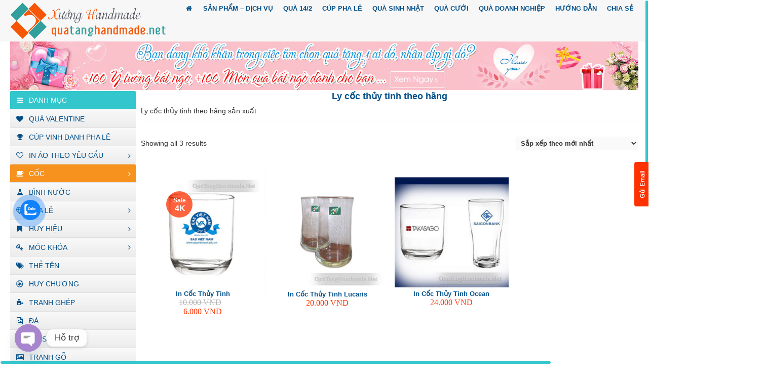

--- FILE ---
content_type: text/html; charset=UTF-8
request_url: https://quatanghandmade.net/san-pham-dich-vu/in-coc/coc-thuy-tinh/ly-coc-thuy-tinh-theo-hang/
body_size: 27708
content:
<!DOCTYPE html>
<!--[if IE 7 ]><html class="ie ie7" lang="en-US"> <![endif]-->
<!--[if IE 8 ]><html class="ie ie8" lang="en-US"> <![endif]-->
<!--[if IE 9 ]><html class="ie ie9" lang="en-US"> <![endif]-->
<html lang="en-US">
<head>
<meta name="viewport" content="width=device-width, initial-scale=1, maximum-scale=1, user-scalable=no">
<meta name="google-site-verification" content="4vNrE9qIElFVmxBDSOCzd255OYVVEAegLvmRrZYBHsg" />
<meta charset="UTF-8" />
<title>
Ly cốc thủy tinh theo hãng, ly cốc thủy tinh chính hãng giá rẻ ở Hà Nội</title>
<link rel="profile" href="http://gmpg.org/xfn/11" />
<link rel="pingback" href="https://quatanghandmade.net/xmlrpc.php" />

<script type="text/javascript" src="/media/themes/inquatang.vn/js/animatedcollapse.js"></script>
<script type="text/javascript">
		//animatedcollapse.addDiv('jason', 'fade=1,height=688px')
		//animatedcollapse.addDiv('cat', 'fade=0,speed=400,group=pets')
		animatedcollapse.addDiv('dog', 'fade=0,speed=400,group=pets,persist=1,hide=1')
		animatedcollapse.ontoggle=function($, divobj, state){ //fires each time a DIV is expanded/contracted
		}
		animatedcollapse.init()
</script>
			<link rel="shortcut icon" href="https://quatanghandmade.net/media/uploads/2019/03/icon-qua-tang-handmade.png" />
		
<!-- SEO Ultimate (http://www.seodesignsolutions.com/wordpress-seo/) -->
	<meta name="description" content="Ly cốc thủy tinh theo hãng Union Thái Lan, Lotus Việt Tiệp, Ocean Thái Lan, Luminarc, Lucaris" />
	<meta name="keywords" content="Quà tặng,quà handmade,in cốc,in ảnh lên cốc,in pha lê,cúp pha lê,kỷ niệm chương pha lê,biểu trưng pha lê,in huy hiệu,sản xuất huy hiệu,xưởng huy hiệu,làm huy hiệu,in móc khóa,làm móc khóa,móc khóa mica,móc khóa nhựa dẻo,xưởng móc khóa,thẻ tên nhân viên,bảng tên nhân viên,huy chương,in tranh ghép,tranh xếp hình,in vỏ ốp lưng điện thoại,in tranh gỗ,in tranh đá,in đĩa sứ,quà sinh nhật,quà độc đáo,quà ý nghĩa,quà valentine,quà tặng 8/3,quà tặng 20/10,quà tặng giáng sinh,quà tặng noel,đèn tranh,đèn ngủ in ảnh,đèn ngủ đẹp" />
<!-- /SEO Ultimate -->

<link rel='dns-prefetch' href='//maps.googleapis.com' />
<link rel='dns-prefetch' href='//s.w.org' />
<link rel="alternate" type="application/rss+xml" title="in cốc, in ảnh lên cốc, pha lê, móc khóa, huy hiệu, bảng tên nhân viên giá rẻ nhất Hà Nội &raquo; Feed" href="https://quatanghandmade.net/feed/" />
<link rel="alternate" type="application/rss+xml" title="in cốc, in ảnh lên cốc, pha lê, móc khóa, huy hiệu, bảng tên nhân viên giá rẻ nhất Hà Nội &raquo; Comments Feed" href="https://quatanghandmade.net/comments/feed/" />
<link rel="alternate" type="application/rss+xml" title="in cốc, in ảnh lên cốc, pha lê, móc khóa, huy hiệu, bảng tên nhân viên giá rẻ nhất Hà Nội &raquo; Ly cốc thủy tinh theo hãng Category Feed" href="https://quatanghandmade.net/san-pham-dich-vu/in-coc/coc-thuy-tinh/ly-coc-thuy-tinh-theo-hang/feed/" />
		<script type="text/javascript">
			window._wpemojiSettings = {"baseUrl":"https:\/\/s.w.org\/images\/core\/emoji\/12.0.0-1\/72x72\/","ext":".png","svgUrl":"https:\/\/s.w.org\/images\/core\/emoji\/12.0.0-1\/svg\/","svgExt":".svg","source":{"concatemoji":"https:\/\/quatanghandmade.net\/wp-includes\/js\/wp-emoji-release.min.js?ver=5.4.18"}};
			/*! This file is auto-generated */
			!function(e,a,t){var n,r,o,i=a.createElement("canvas"),p=i.getContext&&i.getContext("2d");function s(e,t){var a=String.fromCharCode;p.clearRect(0,0,i.width,i.height),p.fillText(a.apply(this,e),0,0);e=i.toDataURL();return p.clearRect(0,0,i.width,i.height),p.fillText(a.apply(this,t),0,0),e===i.toDataURL()}function c(e){var t=a.createElement("script");t.src=e,t.defer=t.type="text/javascript",a.getElementsByTagName("head")[0].appendChild(t)}for(o=Array("flag","emoji"),t.supports={everything:!0,everythingExceptFlag:!0},r=0;r<o.length;r++)t.supports[o[r]]=function(e){if(!p||!p.fillText)return!1;switch(p.textBaseline="top",p.font="600 32px Arial",e){case"flag":return s([127987,65039,8205,9895,65039],[127987,65039,8203,9895,65039])?!1:!s([55356,56826,55356,56819],[55356,56826,8203,55356,56819])&&!s([55356,57332,56128,56423,56128,56418,56128,56421,56128,56430,56128,56423,56128,56447],[55356,57332,8203,56128,56423,8203,56128,56418,8203,56128,56421,8203,56128,56430,8203,56128,56423,8203,56128,56447]);case"emoji":return!s([55357,56424,55356,57342,8205,55358,56605,8205,55357,56424,55356,57340],[55357,56424,55356,57342,8203,55358,56605,8203,55357,56424,55356,57340])}return!1}(o[r]),t.supports.everything=t.supports.everything&&t.supports[o[r]],"flag"!==o[r]&&(t.supports.everythingExceptFlag=t.supports.everythingExceptFlag&&t.supports[o[r]]);t.supports.everythingExceptFlag=t.supports.everythingExceptFlag&&!t.supports.flag,t.DOMReady=!1,t.readyCallback=function(){t.DOMReady=!0},t.supports.everything||(n=function(){t.readyCallback()},a.addEventListener?(a.addEventListener("DOMContentLoaded",n,!1),e.addEventListener("load",n,!1)):(e.attachEvent("onload",n),a.attachEvent("onreadystatechange",function(){"complete"===a.readyState&&t.readyCallback()})),(n=t.source||{}).concatemoji?c(n.concatemoji):n.wpemoji&&n.twemoji&&(c(n.twemoji),c(n.wpemoji)))}(window,document,window._wpemojiSettings);
		</script>
		<style type="text/css">
img.wp-smiley,
img.emoji {
	display: inline !important;
	border: none !important;
	box-shadow: none !important;
	height: 1em !important;
	width: 1em !important;
	margin: 0 .07em !important;
	vertical-align: -0.1em !important;
	background: none !important;
	padding: 0 !important;
}
</style>
	<link rel='stylesheet' id='q-a-plus-css'  href='https://quatanghandmade.net/media/plugins/q-and-a/css/q-a-plus.css?ver=1.0.6.2' type='text/css' media='screen' />
<link rel='stylesheet' id='wp-block-library-css'  href='https://quatanghandmade.net/wp-includes/css/dist/block-library/style.min.css?ver=5.4.18' type='text/css' media='all' />
<link rel='stylesheet' id='rs-plugin-settings-css'  href='https://quatanghandmade.net/media/plugins/revslider/rs-plugin/css/settings.css?ver=4.6.93' type='text/css' media='all' />
<style id='rs-plugin-settings-inline-css' type='text/css'>
.tp-caption a{color:#ff7302;text-shadow:none;-webkit-transition:all 0.2s ease-out;-moz-transition:all 0.2s ease-out;-o-transition:all 0.2s ease-out;-ms-transition:all 0.2s ease-out}.tp-caption a:hover{color:#ffa902}
</style>
<link rel='stylesheet' id='fbshare-stylesheet-css'  href='https://quatanghandmade.net/media/plugins/woocommerce-facebook-share-like-button/css/fbshare.css?ver=5.4.18' type='text/css' media='all' />
<link rel='stylesheet' id='woocommerce-layout-css'  href='//quatanghandmade.net/media/plugins/woocommerce/assets/css/woocommerce-layout.css?ver=3.0.0' type='text/css' media='all' />
<link rel='stylesheet' id='woocommerce-smallscreen-css'  href='//quatanghandmade.net/media/plugins/woocommerce/assets/css/woocommerce-smallscreen.css?ver=3.0.0' type='text/css' media='only screen and (max-width: 768px)' />
<link rel='stylesheet' id='woocommerce-general-css'  href='//quatanghandmade.net/media/plugins/woocommerce/assets/css/woocommerce.css?ver=3.0.0' type='text/css' media='all' />
<link rel='stylesheet' id='cmoz-style-css'  href='https://quatanghandmade.net/media/plugins/contact-me-on-zalo/assets/css/style-2.css?ver=1.0.4' type='text/css' media='all' />
<link rel='stylesheet' id='roedok-css'  href='https://quatanghandmade.net/media/themes/inquatang.vn/style.css?ver=5.4.18' type='text/css' media='all' />
<link rel='stylesheet' id='flexslider-css'  href='https://quatanghandmade.net/media/themes/inquatang.vn/css/flexslider.css?ver=5.4.18' type='text/css' media='all' />
<link rel='stylesheet' id='shortcode-css'  href='https://quatanghandmade.net/media/themes/inquatang.vn/css/shortcode.css?ver=5.4.18' type='text/css' media='all' />
<link rel='stylesheet' id='colorpicker-css'  href='https://quatanghandmade.net/media/themes/inquatang.vn/css/colorpicker.css?ver=5.4.18' type='text/css' media='all' />
<link rel='stylesheet' id='bootstrap-style-css'  href='https://quatanghandmade.net/media/themes/inquatang.vn/css/bootstrap-style.css?ver=5.4.18' type='text/css' media='all' />
<link rel='stylesheet' id='bootstrap-css'  href='https://quatanghandmade.net/media/themes/inquatang.vn/css/bootstrap.css?ver=5.4.18' type='text/css' media='all' />
<link rel='stylesheet' id='bootstrap-ie8-buttonfix-css'  href='https://quatanghandmade.net/media/themes/inquatang.vn/css/bootstrap-ie8-buttonfix.css?ver=5.4.18' type='text/css' media='all' />
<link rel='stylesheet' id='responsive-css'  href='https://quatanghandmade.net/media/themes/inquatang.vn/css/responsive.css?ver=5.4.18' type='text/css' media='all' />
<link rel='stylesheet' id='font-awesome-css'  href='https://quatanghandmade.net/media/themes/inquatang.vn/framework/css/font-awesome.css?ver=5.4.18' type='text/css' media='all' />
<link rel='stylesheet' id='css.prettyPhoto-css'  href='https://quatanghandmade.net/media/themes/inquatang.vn/css/prettyPhoto.css?ver=5.4.18' type='text/css' media='all' />
<link rel='stylesheet' id='css_wd_menu_frontend-css'  href='https://quatanghandmade.net/media/themes/inquatang.vn/css/wd_menu_front.css?ver=5.4.18' type='text/css' media='all' />
<link rel='stylesheet' id='wp-pagenavi-css'  href='https://quatanghandmade.net/media/plugins/wp-pagenavi/pagenavi-css.css?ver=2.70' type='text/css' media='all' />
<link rel='stylesheet' id='chaty-front-css-css'  href='https://quatanghandmade.net/media/plugins/chaty/css/chaty-front.min.css?ver=3.5.11767085625' type='text/css' media='all' />
<link rel='stylesheet' id='ubermenu-css'  href='https://quatanghandmade.net/media/plugins/UberMenu/pro/assets/css/ubermenu.min.css?ver=3.2.4' type='text/css' media='all' />
<link rel='stylesheet' id='ubermenu-silver-tabs-css'  href='https://quatanghandmade.net/media/plugins/UberMenu/pro/assets/css/skins/silvertabs.css?ver=5.4.18' type='text/css' media='all' />
<link rel='stylesheet' id='ubermenu-font-awesome-css'  href='https://quatanghandmade.net/media/plugins/ubermenu-icons/assets/font-awesome/css/font-awesome.min.css?ver=4.3' type='text/css' media='all' />
<link rel='stylesheet/less' id='custom-style'  href='https://quatanghandmade.net/media/themes/inquatang.vn/cache_theme/custom.less?ver=5.4.18' type='text/less' media='all' />
<script type='text/javascript' src='https://quatanghandmade.net/wp-includes/js/jquery/jquery.min.js?ver=5.4.18'></script>
<script type='text/javascript' src='https://quatanghandmade.net/wp-includes/js/jquery/jquery-migrate.min.js?ver=5.4.18'></script>
<script type='text/javascript' src='https://quatanghandmade.net/media/plugins/revslider/rs-plugin/js/jquery.themepunch.tools.min.js?ver=4.6.93'></script>
<script type='text/javascript' src='https://quatanghandmade.net/media/plugins/revslider/rs-plugin/js/jquery.themepunch.revolution.min.js?ver=4.6.93'></script>
<script type='text/javascript' src='https://quatanghandmade.net/media/themes/inquatang.vn/framework/js/jquery.nicescroll.js?ver=5.4.18'></script>
<script type='text/javascript' src='https://quatanghandmade.net/media/themes/inquatang.vn/framework/js/less.js?ver=5.4.18'></script>
<link rel='https://api.w.org/' href='https://quatanghandmade.net/wp-json/' />
<link rel="EditURI" type="application/rsd+xml" title="RSD" href="https://quatanghandmade.net/xmlrpc.php?rsd" />
<link rel="wlwmanifest" type="application/wlwmanifest+xml" href="https://quatanghandmade.net/wp-includes/wlwmanifest.xml" /> 
<meta name="generator" content="WordPress 5.4.18" />
<meta name="generator" content="WooCommerce 3.0.0" />
<style id="ubermenu-custom-generated-css">
/** UberMenu Custom Menu Styles (Customizer) **/
/* main */
.ubermenu-main.ubermenu-vertical .ubermenu-submenu-type-mega { width:998px; }
.ubermenu-main .ubermenu-item .ubermenu-submenu-drop { -webkit-transition-duration:1ms; -ms-transition-duration:1ms; transition-duration:1ms; }
.ubermenu.ubermenu-main:not(.ubermenu-responsive-collapse) { max-height:686px; }
.ubermenu-main .ubermenu-item-level-0 > .ubermenu-target { text-transform:uppercase; color:#004f8a; }
.ubermenu.ubermenu-main .ubermenu-item-level-0:hover > .ubermenu-target, .ubermenu-main .ubermenu-item-level-0.ubermenu-active > .ubermenu-target { color:#ff3100; }
.ubermenu-main .ubermenu-item-level-0.ubermenu-current-menu-item > .ubermenu-target, .ubermenu-main .ubermenu-item-level-0.ubermenu-current-menu-parent > .ubermenu-target, .ubermenu-main .ubermenu-item-level-0.ubermenu-current-menu-ancestor > .ubermenu-target { color:#ff3100; }
.ubermenu-main .ubermenu-item.ubermenu-item-level-0 > .ubermenu-highlight { color:#33c6cc; }
.ubermenu.ubermenu-main .ubermenu-tab > .ubermenu-target { color:#ff3100; }
/* menu_in_coc */
.ubermenu-menu_in_coc.ubermenu-vertical .ubermenu-submenu-type-mega { width:998px; }
.ubermenu-menu_in_coc .ubermenu-item .ubermenu-submenu-drop { -webkit-transition-duration:1ms; -ms-transition-duration:1ms; transition-duration:1ms; }
/* menu_in_pha_le */
.ubermenu-menu_in_pha_le.ubermenu-vertical .ubermenu-submenu-type-mega { width:998px; }
.ubermenu-menu_in_pha_le .ubermenu-item .ubermenu-submenu-drop { -webkit-transition-duration:1ms; -ms-transition-duration:1ms; transition-duration:1ms; }
/* menu_in_goi */
.ubermenu-menu_in_goi.ubermenu-vertical .ubermenu-submenu-type-mega { width:998px; }
.ubermenu-menu_in_goi .ubermenu-item .ubermenu-submenu-drop { -webkit-transition-duration:1ms; -ms-transition-duration:1ms; transition-duration:1ms; }
/* menu_in_huy_hieu */
.ubermenu-menu_in_huy_hieu.ubermenu-vertical .ubermenu-submenu-type-mega { width:998px; }
.ubermenu-menu_in_huy_hieu .ubermenu-item .ubermenu-submenu-drop { -webkit-transition-duration:1ms; -ms-transition-duration:1ms; transition-duration:1ms; }
/* menu_in_moc_khoa */
.ubermenu-menu_in_moc_khoa.ubermenu-vertical .ubermenu-submenu-type-mega { width:998px; }
.ubermenu-menu_in_moc_khoa .ubermenu-item .ubermenu-submenu-drop { -webkit-transition-duration:1ms; -ms-transition-duration:1ms; transition-duration:1ms; }
/* menu_in_vo_dien_thoai */
.ubermenu-menu_in_vo_dien_thoai.ubermenu-vertical .ubermenu-submenu-type-mega { width:998px; }
.ubermenu-menu_in_vo_dien_thoai .ubermenu-item .ubermenu-submenu-drop { -webkit-transition-duration:1ms; -ms-transition-duration:1ms; transition-duration:1ms; }
/* menu_con_trang_in_coc */
.ubermenu-menu_con_trang_in_coc.ubermenu-vertical .ubermenu-submenu-type-mega { width:998px; }
.ubermenu-menu_con_trang_in_coc .ubermenu-item .ubermenu-submenu-drop { -webkit-transition-duration:1ms; -ms-transition-duration:1ms; transition-duration:1ms; }


/** UberMenu Custom Menu Item Styles (Menu Item Settings) **/
/* 5112 */  .ubermenu .ubermenu-item.ubermenu-item-5112.ubermenu-active > .ubermenu-target, .ubermenu .ubermenu-item.ubermenu-item-5112 > .ubermenu-target:hover, .ubermenu .ubermenu-submenu .ubermenu-item.ubermenu-item-5112.ubermenu-active > .ubermenu-target, .ubermenu .ubermenu-submenu .ubermenu-item.ubermenu-item-5112 > .ubermenu-target:hover { background:#f57aa5; }
            .ubermenu .ubermenu-item.ubermenu-item-5112.ubermenu-active > .ubermenu-target, .ubermenu .ubermenu-item.ubermenu-item-5112:hover > .ubermenu-target, .ubermenu .ubermenu-submenu .ubermenu-item.ubermenu-item-5112.ubermenu-active > .ubermenu-target, .ubermenu .ubermenu-submenu .ubermenu-item.ubermenu-item-5112:hover > .ubermenu-target { color:#ffffff; }
            .ubermenu .ubermenu-item.ubermenu-item-5112.ubermenu-current-menu-item > .ubermenu-target,.ubermenu .ubermenu-item.ubermenu-item-5112.ubermenu-current-menu-ancestor > .ubermenu-target { background:#f57aa5; color:#ffffff; }
/* 5157 */  .ubermenu .ubermenu-item.ubermenu-item-5157.ubermenu-active > .ubermenu-target, .ubermenu .ubermenu-item.ubermenu-item-5157 > .ubermenu-target:hover, .ubermenu .ubermenu-submenu .ubermenu-item.ubermenu-item-5157.ubermenu-active > .ubermenu-target, .ubermenu .ubermenu-submenu .ubermenu-item.ubermenu-item-5157 > .ubermenu-target:hover { background:#ca64c2; }
            .ubermenu .ubermenu-item.ubermenu-item-5157.ubermenu-active > .ubermenu-target, .ubermenu .ubermenu-item.ubermenu-item-5157:hover > .ubermenu-target, .ubermenu .ubermenu-submenu .ubermenu-item.ubermenu-item-5157.ubermenu-active > .ubermenu-target, .ubermenu .ubermenu-submenu .ubermenu-item.ubermenu-item-5157:hover > .ubermenu-target { color:#ffffff; }
            .ubermenu .ubermenu-item.ubermenu-item-5157.ubermenu-current-menu-item > .ubermenu-target,.ubermenu .ubermenu-item.ubermenu-item-5157.ubermenu-current-menu-ancestor > .ubermenu-target { background:#ca64c2; color:#ffffff; }
/* 5110 */  .ubermenu .ubermenu-item.ubermenu-item-5110.ubermenu-active > .ubermenu-target, .ubermenu .ubermenu-item.ubermenu-item-5110 > .ubermenu-target:hover, .ubermenu .ubermenu-submenu .ubermenu-item.ubermenu-item-5110.ubermenu-active > .ubermenu-target, .ubermenu .ubermenu-submenu .ubermenu-item.ubermenu-item-5110 > .ubermenu-target:hover { background:#7ba120; }
            .ubermenu .ubermenu-item.ubermenu-item-5110.ubermenu-active > .ubermenu-target, .ubermenu .ubermenu-item.ubermenu-item-5110:hover > .ubermenu-target, .ubermenu .ubermenu-submenu .ubermenu-item.ubermenu-item-5110.ubermenu-active > .ubermenu-target, .ubermenu .ubermenu-submenu .ubermenu-item.ubermenu-item-5110:hover > .ubermenu-target { color:#ffffff; }
            .ubermenu .ubermenu-item.ubermenu-item-5110.ubermenu-current-menu-item > .ubermenu-target,.ubermenu .ubermenu-item.ubermenu-item-5110.ubermenu-current-menu-ancestor > .ubermenu-target { background:#7ba120; color:#ffffff; }
            .ubermenu .ubermenu-submenu.ubermenu-submenu-id-5110 { background-color:#ffffff; }
/* 6954 */  .ubermenu .ubermenu-item.ubermenu-item-6954.ubermenu-active > .ubermenu-target, .ubermenu .ubermenu-item.ubermenu-item-6954 > .ubermenu-target:hover, .ubermenu .ubermenu-submenu .ubermenu-item.ubermenu-item-6954.ubermenu-active > .ubermenu-target, .ubermenu .ubermenu-submenu .ubermenu-item.ubermenu-item-6954 > .ubermenu-target:hover { background:#ddaa62; }
            .ubermenu .ubermenu-item.ubermenu-item-6954.ubermenu-active > .ubermenu-target, .ubermenu .ubermenu-item.ubermenu-item-6954:hover > .ubermenu-target, .ubermenu .ubermenu-submenu .ubermenu-item.ubermenu-item-6954.ubermenu-active > .ubermenu-target, .ubermenu .ubermenu-submenu .ubermenu-item.ubermenu-item-6954:hover > .ubermenu-target { color:#ffffff; }
            .ubermenu .ubermenu-item.ubermenu-item-6954.ubermenu-current-menu-item > .ubermenu-target,.ubermenu .ubermenu-item.ubermenu-item-6954.ubermenu-current-menu-ancestor > .ubermenu-target { background:#ddaa62; color:#ffffff; }
/* 7002 */  .ubermenu .ubermenu-item.ubermenu-item-7002 > .ubermenu-target { background:#32b672; color:#ffffff; }
/* 7012 */  .ubermenu .ubermenu-item.ubermenu-item-7012.ubermenu-active > .ubermenu-target, .ubermenu .ubermenu-item.ubermenu-item-7012 > .ubermenu-target:hover, .ubermenu .ubermenu-submenu .ubermenu-item.ubermenu-item-7012.ubermenu-active > .ubermenu-target, .ubermenu .ubermenu-submenu .ubermenu-item.ubermenu-item-7012 > .ubermenu-target:hover { background:#ca64c2; }
            .ubermenu .ubermenu-item.ubermenu-item-7012.ubermenu-active > .ubermenu-target, .ubermenu .ubermenu-item.ubermenu-item-7012:hover > .ubermenu-target, .ubermenu .ubermenu-submenu .ubermenu-item.ubermenu-item-7012.ubermenu-active > .ubermenu-target, .ubermenu .ubermenu-submenu .ubermenu-item.ubermenu-item-7012:hover > .ubermenu-target { color:#ffffff; }
            .ubermenu .ubermenu-item.ubermenu-item-7012.ubermenu-current-menu-item > .ubermenu-target,.ubermenu .ubermenu-item.ubermenu-item-7012.ubermenu-current-menu-ancestor > .ubermenu-target { background:#ca64c2; color:#ffffff; }
/* 7013 */  .ubermenu .ubermenu-item.ubermenu-item-7013.ubermenu-active > .ubermenu-target, .ubermenu .ubermenu-item.ubermenu-item-7013 > .ubermenu-target:hover, .ubermenu .ubermenu-submenu .ubermenu-item.ubermenu-item-7013.ubermenu-active > .ubermenu-target, .ubermenu .ubermenu-submenu .ubermenu-item.ubermenu-item-7013 > .ubermenu-target:hover { background:#4ed492; }
            .ubermenu .ubermenu-item.ubermenu-item-7013.ubermenu-active > .ubermenu-target, .ubermenu .ubermenu-item.ubermenu-item-7013:hover > .ubermenu-target, .ubermenu .ubermenu-submenu .ubermenu-item.ubermenu-item-7013.ubermenu-active > .ubermenu-target, .ubermenu .ubermenu-submenu .ubermenu-item.ubermenu-item-7013:hover > .ubermenu-target { color:#ffffff; }
            .ubermenu .ubermenu-item.ubermenu-item-7013.ubermenu-current-menu-item > .ubermenu-target,.ubermenu .ubermenu-item.ubermenu-item-7013.ubermenu-current-menu-ancestor > .ubermenu-target { background:#4ed492; color:#ffffff; }
/* 6966 */  .ubermenu .ubermenu-item.ubermenu-item-6966 > .ubermenu-target { background:#f7921e; color:#ffffff; }
/* 6987 */  .ubermenu .ubermenu-item.ubermenu-item-6987 > .ubermenu-target { background:#028ddd; color:#ffffff; }
/* 6995 */  .ubermenu .ubermenu-item.ubermenu-item-6995 > .ubermenu-target { background:#ff7aac; color:#ffffff; }
/* 7064 */  .ubermenu .ubermenu-item.ubermenu-item-7064 > .ubermenu-target { background:#eeeeee; color:#333333; }
            .ubermenu .ubermenu-item.ubermenu-item-7064.ubermenu-active > .ubermenu-target, .ubermenu .ubermenu-item.ubermenu-item-7064 > .ubermenu-target:hover, .ubermenu .ubermenu-submenu .ubermenu-item.ubermenu-item-7064.ubermenu-active > .ubermenu-target, .ubermenu .ubermenu-submenu .ubermenu-item.ubermenu-item-7064 > .ubermenu-target:hover { background:#f79e38; }
            .ubermenu .ubermenu-item.ubermenu-item-7064.ubermenu-active > .ubermenu-target, .ubermenu .ubermenu-item.ubermenu-item-7064:hover > .ubermenu-target, .ubermenu .ubermenu-submenu .ubermenu-item.ubermenu-item-7064.ubermenu-active > .ubermenu-target, .ubermenu .ubermenu-submenu .ubermenu-item.ubermenu-item-7064:hover > .ubermenu-target { color:#ffffff; }
            .ubermenu .ubermenu-item.ubermenu-item-7064.ubermenu-current-menu-item > .ubermenu-target,.ubermenu .ubermenu-item.ubermenu-item-7064.ubermenu-current-menu-ancestor > .ubermenu-target { background:#f79e38; color:#ffffff; }
/* 7063 */  .ubermenu .ubermenu-item.ubermenu-item-7063 > .ubermenu-target { background:#eeeeee; color:#333333; }
            .ubermenu .ubermenu-item.ubermenu-item-7063.ubermenu-active > .ubermenu-target, .ubermenu .ubermenu-item.ubermenu-item-7063 > .ubermenu-target:hover, .ubermenu .ubermenu-submenu .ubermenu-item.ubermenu-item-7063.ubermenu-active > .ubermenu-target, .ubermenu .ubermenu-submenu .ubermenu-item.ubermenu-item-7063 > .ubermenu-target:hover { background:#f79e38; }
            .ubermenu .ubermenu-item.ubermenu-item-7063.ubermenu-active > .ubermenu-target, .ubermenu .ubermenu-item.ubermenu-item-7063:hover > .ubermenu-target, .ubermenu .ubermenu-submenu .ubermenu-item.ubermenu-item-7063.ubermenu-active > .ubermenu-target, .ubermenu .ubermenu-submenu .ubermenu-item.ubermenu-item-7063:hover > .ubermenu-target { color:#ffffff; }
            .ubermenu .ubermenu-item.ubermenu-item-7063.ubermenu-current-menu-item > .ubermenu-target,.ubermenu .ubermenu-item.ubermenu-item-7063.ubermenu-current-menu-ancestor > .ubermenu-target { background:#f79e38; color:#ffffff; }
/* 7062 */  .ubermenu .ubermenu-item.ubermenu-item-7062 > .ubermenu-target { background:#eeeeee; color:#333333; }
            .ubermenu .ubermenu-item.ubermenu-item-7062.ubermenu-active > .ubermenu-target, .ubermenu .ubermenu-item.ubermenu-item-7062 > .ubermenu-target:hover, .ubermenu .ubermenu-submenu .ubermenu-item.ubermenu-item-7062.ubermenu-active > .ubermenu-target, .ubermenu .ubermenu-submenu .ubermenu-item.ubermenu-item-7062 > .ubermenu-target:hover { background:#f79e38; }
            .ubermenu .ubermenu-item.ubermenu-item-7062.ubermenu-active > .ubermenu-target, .ubermenu .ubermenu-item.ubermenu-item-7062:hover > .ubermenu-target, .ubermenu .ubermenu-submenu .ubermenu-item.ubermenu-item-7062.ubermenu-active > .ubermenu-target, .ubermenu .ubermenu-submenu .ubermenu-item.ubermenu-item-7062:hover > .ubermenu-target { color:#ffffff; }
            .ubermenu .ubermenu-item.ubermenu-item-7062.ubermenu-current-menu-item > .ubermenu-target,.ubermenu .ubermenu-item.ubermenu-item-7062.ubermenu-current-menu-ancestor > .ubermenu-target { background:#f79e38; color:#ffffff; }
/* 7065 */  .ubermenu .ubermenu-item.ubermenu-item-7065 > .ubermenu-target { background:#eeeeee; color:#333333; }
            .ubermenu .ubermenu-item.ubermenu-item-7065.ubermenu-active > .ubermenu-target, .ubermenu .ubermenu-item.ubermenu-item-7065 > .ubermenu-target:hover, .ubermenu .ubermenu-submenu .ubermenu-item.ubermenu-item-7065.ubermenu-active > .ubermenu-target, .ubermenu .ubermenu-submenu .ubermenu-item.ubermenu-item-7065 > .ubermenu-target:hover { background:#f79e38; }
            .ubermenu .ubermenu-item.ubermenu-item-7065.ubermenu-active > .ubermenu-target, .ubermenu .ubermenu-item.ubermenu-item-7065:hover > .ubermenu-target, .ubermenu .ubermenu-submenu .ubermenu-item.ubermenu-item-7065.ubermenu-active > .ubermenu-target, .ubermenu .ubermenu-submenu .ubermenu-item.ubermenu-item-7065:hover > .ubermenu-target { color:#ffffff; }
            .ubermenu .ubermenu-item.ubermenu-item-7065.ubermenu-current-menu-item > .ubermenu-target,.ubermenu .ubermenu-item.ubermenu-item-7065.ubermenu-current-menu-ancestor > .ubermenu-target { background:#f79e38; color:#ffffff; }
/* 7093 */  .ubermenu .ubermenu-item.ubermenu-item-7093 > .ubermenu-target { background:#ff0000; color:#ffffff; }
/* 7105 */  .ubermenu .ubermenu-item.ubermenu-item-7105.ubermenu-active > .ubermenu-target, .ubermenu .ubermenu-item.ubermenu-item-7105 > .ubermenu-target:hover, .ubermenu .ubermenu-submenu .ubermenu-item.ubermenu-item-7105.ubermenu-active > .ubermenu-target, .ubermenu .ubermenu-submenu .ubermenu-item.ubermenu-item-7105 > .ubermenu-target:hover { background:#32b672; }
            .ubermenu .ubermenu-item.ubermenu-item-7105.ubermenu-active > .ubermenu-target, .ubermenu .ubermenu-item.ubermenu-item-7105:hover > .ubermenu-target, .ubermenu .ubermenu-submenu .ubermenu-item.ubermenu-item-7105.ubermenu-active > .ubermenu-target, .ubermenu .ubermenu-submenu .ubermenu-item.ubermenu-item-7105:hover > .ubermenu-target { color:#ffffff; }
            .ubermenu .ubermenu-item.ubermenu-item-7105.ubermenu-current-menu-item > .ubermenu-target,.ubermenu .ubermenu-item.ubermenu-item-7105.ubermenu-current-menu-ancestor > .ubermenu-target { background:#32b672; color:#ffffff; }
/* 7107 */  .ubermenu .ubermenu-item.ubermenu-item-7107.ubermenu-active > .ubermenu-target, .ubermenu .ubermenu-item.ubermenu-item-7107 > .ubermenu-target:hover, .ubermenu .ubermenu-submenu .ubermenu-item.ubermenu-item-7107.ubermenu-active > .ubermenu-target, .ubermenu .ubermenu-submenu .ubermenu-item.ubermenu-item-7107 > .ubermenu-target:hover { background:#32b672; }
            .ubermenu .ubermenu-item.ubermenu-item-7107.ubermenu-active > .ubermenu-target, .ubermenu .ubermenu-item.ubermenu-item-7107:hover > .ubermenu-target, .ubermenu .ubermenu-submenu .ubermenu-item.ubermenu-item-7107.ubermenu-active > .ubermenu-target, .ubermenu .ubermenu-submenu .ubermenu-item.ubermenu-item-7107:hover > .ubermenu-target { color:#ffffff; }
            .ubermenu .ubermenu-item.ubermenu-item-7107.ubermenu-current-menu-item > .ubermenu-target,.ubermenu .ubermenu-item.ubermenu-item-7107.ubermenu-current-menu-ancestor > .ubermenu-target { background:#32b672; color:#ffffff; }
/* 6998 */  .ubermenu .ubermenu-item.ubermenu-item-6998.ubermenu-active > .ubermenu-target, .ubermenu .ubermenu-item.ubermenu-item-6998 > .ubermenu-target:hover, .ubermenu .ubermenu-submenu .ubermenu-item.ubermenu-item-6998.ubermenu-active > .ubermenu-target, .ubermenu .ubermenu-submenu .ubermenu-item.ubermenu-item-6998 > .ubermenu-target:hover { background:#ff7aac; }
            .ubermenu .ubermenu-item.ubermenu-item-6998.ubermenu-active > .ubermenu-target, .ubermenu .ubermenu-item.ubermenu-item-6998:hover > .ubermenu-target, .ubermenu .ubermenu-submenu .ubermenu-item.ubermenu-item-6998.ubermenu-active > .ubermenu-target, .ubermenu .ubermenu-submenu .ubermenu-item.ubermenu-item-6998:hover > .ubermenu-target { color:#ffffff; }
            .ubermenu .ubermenu-item.ubermenu-item-6998.ubermenu-current-menu-item > .ubermenu-target,.ubermenu .ubermenu-item.ubermenu-item-6998.ubermenu-current-menu-ancestor > .ubermenu-target { background:#ff7aac; color:#ffffff; }
/* 7001 */  .ubermenu .ubermenu-item.ubermenu-item-7001.ubermenu-active > .ubermenu-target, .ubermenu .ubermenu-item.ubermenu-item-7001 > .ubermenu-target:hover, .ubermenu .ubermenu-submenu .ubermenu-item.ubermenu-item-7001.ubermenu-active > .ubermenu-target, .ubermenu .ubermenu-submenu .ubermenu-item.ubermenu-item-7001 > .ubermenu-target:hover { background:#ff7aac; }
            .ubermenu .ubermenu-item.ubermenu-item-7001.ubermenu-active > .ubermenu-target, .ubermenu .ubermenu-item.ubermenu-item-7001:hover > .ubermenu-target, .ubermenu .ubermenu-submenu .ubermenu-item.ubermenu-item-7001.ubermenu-active > .ubermenu-target, .ubermenu .ubermenu-submenu .ubermenu-item.ubermenu-item-7001:hover > .ubermenu-target { color:#ffffff; }
            .ubermenu .ubermenu-item.ubermenu-item-7001.ubermenu-current-menu-item > .ubermenu-target,.ubermenu .ubermenu-item.ubermenu-item-7001.ubermenu-current-menu-ancestor > .ubermenu-target { background:#ff7aac; color:#ffffff; }
/* 6997 */  .ubermenu .ubermenu-item.ubermenu-item-6997.ubermenu-active > .ubermenu-target, .ubermenu .ubermenu-item.ubermenu-item-6997 > .ubermenu-target:hover, .ubermenu .ubermenu-submenu .ubermenu-item.ubermenu-item-6997.ubermenu-active > .ubermenu-target, .ubermenu .ubermenu-submenu .ubermenu-item.ubermenu-item-6997 > .ubermenu-target:hover { background:#ff7aac; }
            .ubermenu .ubermenu-item.ubermenu-item-6997.ubermenu-active > .ubermenu-target, .ubermenu .ubermenu-item.ubermenu-item-6997:hover > .ubermenu-target, .ubermenu .ubermenu-submenu .ubermenu-item.ubermenu-item-6997.ubermenu-active > .ubermenu-target, .ubermenu .ubermenu-submenu .ubermenu-item.ubermenu-item-6997:hover > .ubermenu-target { color:#ffffff; }
            .ubermenu .ubermenu-item.ubermenu-item-6997.ubermenu-current-menu-item > .ubermenu-target,.ubermenu .ubermenu-item.ubermenu-item-6997.ubermenu-current-menu-ancestor > .ubermenu-target { background:#ff7aac; color:#ffffff; }
/* 6996 */  .ubermenu .ubermenu-item.ubermenu-item-6996.ubermenu-active > .ubermenu-target, .ubermenu .ubermenu-item.ubermenu-item-6996 > .ubermenu-target:hover, .ubermenu .ubermenu-submenu .ubermenu-item.ubermenu-item-6996.ubermenu-active > .ubermenu-target, .ubermenu .ubermenu-submenu .ubermenu-item.ubermenu-item-6996 > .ubermenu-target:hover { background:#ff7aac; }
            .ubermenu .ubermenu-item.ubermenu-item-6996.ubermenu-active > .ubermenu-target, .ubermenu .ubermenu-item.ubermenu-item-6996:hover > .ubermenu-target, .ubermenu .ubermenu-submenu .ubermenu-item.ubermenu-item-6996.ubermenu-active > .ubermenu-target, .ubermenu .ubermenu-submenu .ubermenu-item.ubermenu-item-6996:hover > .ubermenu-target { color:#ffffff; }
            .ubermenu .ubermenu-item.ubermenu-item-6996.ubermenu-current-menu-item > .ubermenu-target,.ubermenu .ubermenu-item.ubermenu-item-6996.ubermenu-current-menu-ancestor > .ubermenu-target { background:#ff7aac; color:#ffffff; }
/* 7008 */  .ubermenu .ubermenu-item.ubermenu-item-7008.ubermenu-active > .ubermenu-target, .ubermenu .ubermenu-item.ubermenu-item-7008 > .ubermenu-target:hover, .ubermenu .ubermenu-submenu .ubermenu-item.ubermenu-item-7008.ubermenu-active > .ubermenu-target, .ubermenu .ubermenu-submenu .ubermenu-item.ubermenu-item-7008 > .ubermenu-target:hover { background:#ff7aac; }
            .ubermenu .ubermenu-item.ubermenu-item-7008.ubermenu-active > .ubermenu-target, .ubermenu .ubermenu-item.ubermenu-item-7008:hover > .ubermenu-target, .ubermenu .ubermenu-submenu .ubermenu-item.ubermenu-item-7008.ubermenu-active > .ubermenu-target, .ubermenu .ubermenu-submenu .ubermenu-item.ubermenu-item-7008:hover > .ubermenu-target { color:#ffffff; }
            .ubermenu .ubermenu-item.ubermenu-item-7008.ubermenu-current-menu-item > .ubermenu-target,.ubermenu .ubermenu-item.ubermenu-item-7008.ubermenu-current-menu-ancestor > .ubermenu-target { background:#ff7aac; color:#ffffff; }
/* 5117 */  .ubermenu .ubermenu-item.ubermenu-item-5117.ubermenu-active > .ubermenu-target, .ubermenu .ubermenu-item.ubermenu-item-5117 > .ubermenu-target:hover, .ubermenu .ubermenu-submenu .ubermenu-item.ubermenu-item-5117.ubermenu-active > .ubermenu-target, .ubermenu .ubermenu-submenu .ubermenu-item.ubermenu-item-5117 > .ubermenu-target:hover { background:#7cb342; }
            .ubermenu .ubermenu-item.ubermenu-item-5117.ubermenu-active > .ubermenu-target, .ubermenu .ubermenu-item.ubermenu-item-5117:hover > .ubermenu-target, .ubermenu .ubermenu-submenu .ubermenu-item.ubermenu-item-5117.ubermenu-active > .ubermenu-target, .ubermenu .ubermenu-submenu .ubermenu-item.ubermenu-item-5117:hover > .ubermenu-target { color:#ffffff; }
            .ubermenu .ubermenu-item.ubermenu-item-5117.ubermenu-current-menu-item > .ubermenu-target,.ubermenu .ubermenu-item.ubermenu-item-5117.ubermenu-current-menu-ancestor > .ubermenu-target { background:#7cb342; color:#ffffff; }
/* 5113 */  .ubermenu .ubermenu-item.ubermenu-item-5113.ubermenu-active > .ubermenu-target, .ubermenu .ubermenu-item.ubermenu-item-5113 > .ubermenu-target:hover, .ubermenu .ubermenu-submenu .ubermenu-item.ubermenu-item-5113.ubermenu-active > .ubermenu-target, .ubermenu .ubermenu-submenu .ubermenu-item.ubermenu-item-5113 > .ubermenu-target:hover { background:#00a99d; }
            .ubermenu .ubermenu-item.ubermenu-item-5113.ubermenu-active > .ubermenu-target, .ubermenu .ubermenu-item.ubermenu-item-5113:hover > .ubermenu-target, .ubermenu .ubermenu-submenu .ubermenu-item.ubermenu-item-5113.ubermenu-active > .ubermenu-target, .ubermenu .ubermenu-submenu .ubermenu-item.ubermenu-item-5113:hover > .ubermenu-target { color:#ffffff; }
            .ubermenu .ubermenu-item.ubermenu-item-5113.ubermenu-current-menu-item > .ubermenu-target,.ubermenu .ubermenu-item.ubermenu-item-5113.ubermenu-current-menu-ancestor > .ubermenu-target { background:#00a99d; color:#ffffff; }
/* 7108 */  .ubermenu .ubermenu-item.ubermenu-item-7108.ubermenu-active > .ubermenu-target, .ubermenu .ubermenu-item.ubermenu-item-7108 > .ubermenu-target:hover, .ubermenu .ubermenu-submenu .ubermenu-item.ubermenu-item-7108.ubermenu-active > .ubermenu-target, .ubermenu .ubermenu-submenu .ubermenu-item.ubermenu-item-7108 > .ubermenu-target:hover { background:#ff7aac; }
            .ubermenu .ubermenu-item.ubermenu-item-7108.ubermenu-active > .ubermenu-target, .ubermenu .ubermenu-item.ubermenu-item-7108:hover > .ubermenu-target, .ubermenu .ubermenu-submenu .ubermenu-item.ubermenu-item-7108.ubermenu-active > .ubermenu-target, .ubermenu .ubermenu-submenu .ubermenu-item.ubermenu-item-7108:hover > .ubermenu-target { color:#ffffff; }
            .ubermenu .ubermenu-item.ubermenu-item-7108.ubermenu-current-menu-item > .ubermenu-target,.ubermenu .ubermenu-item.ubermenu-item-7108.ubermenu-current-menu-ancestor > .ubermenu-target { background:#ff7aac; color:#ffffff; }
/* 7100 */  .ubermenu .ubermenu-item.ubermenu-item-7100 > .ubermenu-target { background:#ffffff; color:#ff7aac; }
            .ubermenu .ubermenu-item.ubermenu-item-7100.ubermenu-active > .ubermenu-target, .ubermenu .ubermenu-item.ubermenu-item-7100 > .ubermenu-target:hover, .ubermenu .ubermenu-submenu .ubermenu-item.ubermenu-item-7100.ubermenu-active > .ubermenu-target, .ubermenu .ubermenu-submenu .ubermenu-item.ubermenu-item-7100 > .ubermenu-target:hover { background:#ff7aac; }
            .ubermenu .ubermenu-item.ubermenu-item-7100.ubermenu-active > .ubermenu-target, .ubermenu .ubermenu-item.ubermenu-item-7100:hover > .ubermenu-target, .ubermenu .ubermenu-submenu .ubermenu-item.ubermenu-item-7100.ubermenu-active > .ubermenu-target, .ubermenu .ubermenu-submenu .ubermenu-item.ubermenu-item-7100:hover > .ubermenu-target { color:#ffffff; }
            .ubermenu .ubermenu-item.ubermenu-item-7100.ubermenu-current-menu-item > .ubermenu-target,.ubermenu .ubermenu-item.ubermenu-item-7100.ubermenu-current-menu-ancestor > .ubermenu-target { background:#ff7aac; color:#ffffff; }
/* 7097 */  .ubermenu .ubermenu-item.ubermenu-item-7097 > .ubermenu-target { background:#ffffff; color:#ff7aac; }
            .ubermenu .ubermenu-item.ubermenu-item-7097.ubermenu-active > .ubermenu-target, .ubermenu .ubermenu-item.ubermenu-item-7097 > .ubermenu-target:hover, .ubermenu .ubermenu-submenu .ubermenu-item.ubermenu-item-7097.ubermenu-active > .ubermenu-target, .ubermenu .ubermenu-submenu .ubermenu-item.ubermenu-item-7097 > .ubermenu-target:hover { background:#ff7aac; }
            .ubermenu .ubermenu-item.ubermenu-item-7097.ubermenu-active > .ubermenu-target, .ubermenu .ubermenu-item.ubermenu-item-7097:hover > .ubermenu-target, .ubermenu .ubermenu-submenu .ubermenu-item.ubermenu-item-7097.ubermenu-active > .ubermenu-target, .ubermenu .ubermenu-submenu .ubermenu-item.ubermenu-item-7097:hover > .ubermenu-target { color:#ffffff; }
            .ubermenu .ubermenu-item.ubermenu-item-7097.ubermenu-current-menu-item > .ubermenu-target,.ubermenu .ubermenu-item.ubermenu-item-7097.ubermenu-current-menu-ancestor > .ubermenu-target { background:#ff7aac; color:#ffffff; }
/* 7099 */  .ubermenu .ubermenu-item.ubermenu-item-7099 > .ubermenu-target { background:#ffffff; color:#ff7aac; }
            .ubermenu .ubermenu-item.ubermenu-item-7099.ubermenu-active > .ubermenu-target, .ubermenu .ubermenu-item.ubermenu-item-7099 > .ubermenu-target:hover, .ubermenu .ubermenu-submenu .ubermenu-item.ubermenu-item-7099.ubermenu-active > .ubermenu-target, .ubermenu .ubermenu-submenu .ubermenu-item.ubermenu-item-7099 > .ubermenu-target:hover { background:#ff7aac; }
            .ubermenu .ubermenu-item.ubermenu-item-7099.ubermenu-active > .ubermenu-target, .ubermenu .ubermenu-item.ubermenu-item-7099:hover > .ubermenu-target, .ubermenu .ubermenu-submenu .ubermenu-item.ubermenu-item-7099.ubermenu-active > .ubermenu-target, .ubermenu .ubermenu-submenu .ubermenu-item.ubermenu-item-7099:hover > .ubermenu-target { color:#ffffff; }
            .ubermenu .ubermenu-item.ubermenu-item-7099.ubermenu-current-menu-item > .ubermenu-target,.ubermenu .ubermenu-item.ubermenu-item-7099.ubermenu-current-menu-ancestor > .ubermenu-target { background:#ff7aac; color:#ffffff; }
/* 7109 */  .ubermenu .ubermenu-item.ubermenu-item-7109 > .ubermenu-target { background:#ffffff; color:#ff7aac; }
            .ubermenu .ubermenu-item.ubermenu-item-7109.ubermenu-active > .ubermenu-target, .ubermenu .ubermenu-item.ubermenu-item-7109 > .ubermenu-target:hover, .ubermenu .ubermenu-submenu .ubermenu-item.ubermenu-item-7109.ubermenu-active > .ubermenu-target, .ubermenu .ubermenu-submenu .ubermenu-item.ubermenu-item-7109 > .ubermenu-target:hover { background:#ff7aac; }
            .ubermenu .ubermenu-item.ubermenu-item-7109.ubermenu-active > .ubermenu-target, .ubermenu .ubermenu-item.ubermenu-item-7109:hover > .ubermenu-target, .ubermenu .ubermenu-submenu .ubermenu-item.ubermenu-item-7109.ubermenu-active > .ubermenu-target, .ubermenu .ubermenu-submenu .ubermenu-item.ubermenu-item-7109:hover > .ubermenu-target { color:#ffffff; }
            .ubermenu .ubermenu-item.ubermenu-item-7109.ubermenu-current-menu-item > .ubermenu-target,.ubermenu .ubermenu-item.ubermenu-item-7109.ubermenu-current-menu-ancestor > .ubermenu-target { background:#ff7aac; color:#ffffff; }
/* 7098 */  .ubermenu .ubermenu-item.ubermenu-item-7098 > .ubermenu-target { background:#ffffff; color:#ff7aac; }
            .ubermenu .ubermenu-item.ubermenu-item-7098.ubermenu-active > .ubermenu-target, .ubermenu .ubermenu-item.ubermenu-item-7098 > .ubermenu-target:hover, .ubermenu .ubermenu-submenu .ubermenu-item.ubermenu-item-7098.ubermenu-active > .ubermenu-target, .ubermenu .ubermenu-submenu .ubermenu-item.ubermenu-item-7098 > .ubermenu-target:hover { background:#ff7aac; }
            .ubermenu .ubermenu-item.ubermenu-item-7098.ubermenu-active > .ubermenu-target, .ubermenu .ubermenu-item.ubermenu-item-7098:hover > .ubermenu-target, .ubermenu .ubermenu-submenu .ubermenu-item.ubermenu-item-7098.ubermenu-active > .ubermenu-target, .ubermenu .ubermenu-submenu .ubermenu-item.ubermenu-item-7098:hover > .ubermenu-target { color:#ffffff; }
            .ubermenu .ubermenu-item.ubermenu-item-7098.ubermenu-current-menu-item > .ubermenu-target,.ubermenu .ubermenu-item.ubermenu-item-7098.ubermenu-current-menu-ancestor > .ubermenu-target { background:#ff7aac; color:#ffffff; }
/* 7096 */  .ubermenu .ubermenu-item.ubermenu-item-7096 > .ubermenu-target { background:#ffffff; color:#ff7aac; }
            .ubermenu .ubermenu-item.ubermenu-item-7096.ubermenu-active > .ubermenu-target, .ubermenu .ubermenu-item.ubermenu-item-7096 > .ubermenu-target:hover, .ubermenu .ubermenu-submenu .ubermenu-item.ubermenu-item-7096.ubermenu-active > .ubermenu-target, .ubermenu .ubermenu-submenu .ubermenu-item.ubermenu-item-7096 > .ubermenu-target:hover { background:#ff7aac; }
            .ubermenu .ubermenu-item.ubermenu-item-7096.ubermenu-active > .ubermenu-target, .ubermenu .ubermenu-item.ubermenu-item-7096:hover > .ubermenu-target, .ubermenu .ubermenu-submenu .ubermenu-item.ubermenu-item-7096.ubermenu-active > .ubermenu-target, .ubermenu .ubermenu-submenu .ubermenu-item.ubermenu-item-7096:hover > .ubermenu-target { color:#ffffff; }
            .ubermenu .ubermenu-item.ubermenu-item-7096.ubermenu-current-menu-item > .ubermenu-target,.ubermenu .ubermenu-item.ubermenu-item-7096.ubermenu-current-menu-ancestor > .ubermenu-target { background:#ff7aac; color:#ffffff; }
/* 6952 */  .ubermenu .ubermenu-item.ubermenu-item-6952.ubermenu-active > .ubermenu-target, .ubermenu .ubermenu-item.ubermenu-item-6952 > .ubermenu-target:hover, .ubermenu .ubermenu-submenu .ubermenu-item.ubermenu-item-6952.ubermenu-active > .ubermenu-target, .ubermenu .ubermenu-submenu .ubermenu-item.ubermenu-item-6952 > .ubermenu-target:hover { background:#6170bc; }
            .ubermenu .ubermenu-item.ubermenu-item-6952.ubermenu-active > .ubermenu-target, .ubermenu .ubermenu-item.ubermenu-item-6952:hover > .ubermenu-target, .ubermenu .ubermenu-submenu .ubermenu-item.ubermenu-item-6952.ubermenu-active > .ubermenu-target, .ubermenu .ubermenu-submenu .ubermenu-item.ubermenu-item-6952:hover > .ubermenu-target { color:#ffffff; }
            .ubermenu .ubermenu-item.ubermenu-item-6952.ubermenu-current-menu-item > .ubermenu-target,.ubermenu .ubermenu-item.ubermenu-item-6952.ubermenu-current-menu-ancestor > .ubermenu-target { background:#6170bc; color:#ffffff; }
/* 7395 */  .ubermenu .ubermenu-item.ubermenu-item-7395 > .ubermenu-target { background:#ff7aac; color:#ffffff; }
/* 7390 */  .ubermenu .ubermenu-item.ubermenu-item-7390 > .ubermenu-target { background:#ff7aac; color:#ffffff; }
/* 7394 */  .ubermenu .ubermenu-item.ubermenu-item-7394 > .ubermenu-target { background:#ff7aac; color:#ffffff; }
/* 7389 */  .ubermenu .ubermenu-item.ubermenu-item-7389 > .ubermenu-target { background:#ff7aac; color:#ffffff; }
/* 7396 */  .ubermenu .ubermenu-item.ubermenu-item-7396 > .ubermenu-target { background:#ff7aac; color:#ffffff; }
/* 7398 */  .ubermenu .ubermenu-item.ubermenu-item-7398 > .ubermenu-target { background:#ff7aac; color:#ffffff; }
/* 8053 */  .ubermenu .ubermenu-item.ubermenu-item-8053.ubermenu-active > .ubermenu-target, .ubermenu .ubermenu-item.ubermenu-item-8053 > .ubermenu-target:hover, .ubermenu .ubermenu-submenu .ubermenu-item.ubermenu-item-8053.ubermenu-active > .ubermenu-target, .ubermenu .ubermenu-submenu .ubermenu-item.ubermenu-item-8053 > .ubermenu-target:hover { background:#ff7aac; }
            .ubermenu .ubermenu-item.ubermenu-item-8053.ubermenu-active > .ubermenu-target, .ubermenu .ubermenu-item.ubermenu-item-8053:hover > .ubermenu-target, .ubermenu .ubermenu-submenu .ubermenu-item.ubermenu-item-8053.ubermenu-active > .ubermenu-target, .ubermenu .ubermenu-submenu .ubermenu-item.ubermenu-item-8053:hover > .ubermenu-target { color:#ffffff; }
            .ubermenu .ubermenu-item.ubermenu-item-8053.ubermenu-current-menu-item > .ubermenu-target,.ubermenu .ubermenu-item.ubermenu-item-8053.ubermenu-current-menu-ancestor > .ubermenu-target { background:#ff7aac; color:#ffffff; }
/* 8054 */  .ubermenu .ubermenu-item.ubermenu-item-8054.ubermenu-active > .ubermenu-target, .ubermenu .ubermenu-item.ubermenu-item-8054 > .ubermenu-target:hover, .ubermenu .ubermenu-submenu .ubermenu-item.ubermenu-item-8054.ubermenu-active > .ubermenu-target, .ubermenu .ubermenu-submenu .ubermenu-item.ubermenu-item-8054 > .ubermenu-target:hover { background:#ff7aac; }
            .ubermenu .ubermenu-item.ubermenu-item-8054.ubermenu-active > .ubermenu-target, .ubermenu .ubermenu-item.ubermenu-item-8054:hover > .ubermenu-target, .ubermenu .ubermenu-submenu .ubermenu-item.ubermenu-item-8054.ubermenu-active > .ubermenu-target, .ubermenu .ubermenu-submenu .ubermenu-item.ubermenu-item-8054:hover > .ubermenu-target { color:#ffffff; }
            .ubermenu .ubermenu-item.ubermenu-item-8054.ubermenu-current-menu-item > .ubermenu-target,.ubermenu .ubermenu-item.ubermenu-item-8054.ubermenu-current-menu-ancestor > .ubermenu-target { background:#ff7aac; color:#ffffff; }
/* 8055 */  .ubermenu .ubermenu-item.ubermenu-item-8055.ubermenu-active > .ubermenu-target, .ubermenu .ubermenu-item.ubermenu-item-8055 > .ubermenu-target:hover, .ubermenu .ubermenu-submenu .ubermenu-item.ubermenu-item-8055.ubermenu-active > .ubermenu-target, .ubermenu .ubermenu-submenu .ubermenu-item.ubermenu-item-8055 > .ubermenu-target:hover { background:#ff7aac; }
            .ubermenu .ubermenu-item.ubermenu-item-8055.ubermenu-active > .ubermenu-target, .ubermenu .ubermenu-item.ubermenu-item-8055:hover > .ubermenu-target, .ubermenu .ubermenu-submenu .ubermenu-item.ubermenu-item-8055.ubermenu-active > .ubermenu-target, .ubermenu .ubermenu-submenu .ubermenu-item.ubermenu-item-8055:hover > .ubermenu-target { color:#ffffff; }
            .ubermenu .ubermenu-item.ubermenu-item-8055.ubermenu-current-menu-item > .ubermenu-target,.ubermenu .ubermenu-item.ubermenu-item-8055.ubermenu-current-menu-ancestor > .ubermenu-target { background:#ff7aac; color:#ffffff; }
/* 8051 */  .ubermenu .ubermenu-item.ubermenu-item-8051 > .ubermenu-target { background:#ff7aac; color:#ffffff; }
            .ubermenu .ubermenu-item.ubermenu-item-8051.ubermenu-active > .ubermenu-target, .ubermenu .ubermenu-item.ubermenu-item-8051 > .ubermenu-target:hover, .ubermenu .ubermenu-submenu .ubermenu-item.ubermenu-item-8051.ubermenu-active > .ubermenu-target, .ubermenu .ubermenu-submenu .ubermenu-item.ubermenu-item-8051 > .ubermenu-target:hover { background:#ff7aac; }
            .ubermenu .ubermenu-item.ubermenu-item-8051.ubermenu-active > .ubermenu-target, .ubermenu .ubermenu-item.ubermenu-item-8051:hover > .ubermenu-target, .ubermenu .ubermenu-submenu .ubermenu-item.ubermenu-item-8051.ubermenu-active > .ubermenu-target, .ubermenu .ubermenu-submenu .ubermenu-item.ubermenu-item-8051:hover > .ubermenu-target { color:#ffffff; }
            .ubermenu .ubermenu-item.ubermenu-item-8051.ubermenu-current-menu-item > .ubermenu-target,.ubermenu .ubermenu-item.ubermenu-item-8051.ubermenu-current-menu-ancestor > .ubermenu-target { background:#ff7aac; color:#ffffff; }
/* 8227 */  .ubermenu .ubermenu-item.ubermenu-item-8227.ubermenu-active > .ubermenu-target, .ubermenu .ubermenu-item.ubermenu-item-8227 > .ubermenu-target:hover, .ubermenu .ubermenu-submenu .ubermenu-item.ubermenu-item-8227.ubermenu-active > .ubermenu-target, .ubermenu .ubermenu-submenu .ubermenu-item.ubermenu-item-8227 > .ubermenu-target:hover { background:#0a844b; }
            .ubermenu .ubermenu-item.ubermenu-item-8227.ubermenu-active > .ubermenu-target, .ubermenu .ubermenu-item.ubermenu-item-8227:hover > .ubermenu-target, .ubermenu .ubermenu-submenu .ubermenu-item.ubermenu-item-8227.ubermenu-active > .ubermenu-target, .ubermenu .ubermenu-submenu .ubermenu-item.ubermenu-item-8227:hover > .ubermenu-target { color:#ffffff; }
            .ubermenu .ubermenu-item.ubermenu-item-8227.ubermenu-current-menu-item > .ubermenu-target,.ubermenu .ubermenu-item.ubermenu-item-8227.ubermenu-current-menu-ancestor > .ubermenu-target { background:#0a844b; color:#ffffff; }
/* 8228 */  .ubermenu .ubermenu-item.ubermenu-item-8228.ubermenu-active > .ubermenu-target, .ubermenu .ubermenu-item.ubermenu-item-8228 > .ubermenu-target:hover, .ubermenu .ubermenu-submenu .ubermenu-item.ubermenu-item-8228.ubermenu-active > .ubermenu-target, .ubermenu .ubermenu-submenu .ubermenu-item.ubermenu-item-8228 > .ubermenu-target:hover { background:#451ebc; }
            .ubermenu .ubermenu-item.ubermenu-item-8228.ubermenu-active > .ubermenu-target, .ubermenu .ubermenu-item.ubermenu-item-8228:hover > .ubermenu-target, .ubermenu .ubermenu-submenu .ubermenu-item.ubermenu-item-8228.ubermenu-active > .ubermenu-target, .ubermenu .ubermenu-submenu .ubermenu-item.ubermenu-item-8228:hover > .ubermenu-target { color:#ffffff; }
            .ubermenu .ubermenu-item.ubermenu-item-8228.ubermenu-current-menu-item > .ubermenu-target,.ubermenu .ubermenu-item.ubermenu-item-8228.ubermenu-current-menu-ancestor > .ubermenu-target { background:#451ebc; color:#ffffff; }
/* 8592 */  .ubermenu .ubermenu-item.ubermenu-item-8592 > .ubermenu-target { background:#32b672; color:#fcfcfc; }
            .ubermenu .ubermenu-item.ubermenu-item-8592.ubermenu-active > .ubermenu-target, .ubermenu .ubermenu-item.ubermenu-item-8592 > .ubermenu-target:hover, .ubermenu .ubermenu-submenu .ubermenu-item.ubermenu-item-8592.ubermenu-active > .ubermenu-target, .ubermenu .ubermenu-submenu .ubermenu-item.ubermenu-item-8592 > .ubermenu-target:hover { background:#00a848; }
            .ubermenu .ubermenu-item.ubermenu-item-8592.ubermenu-active > .ubermenu-target, .ubermenu .ubermenu-item.ubermenu-item-8592:hover > .ubermenu-target, .ubermenu .ubermenu-submenu .ubermenu-item.ubermenu-item-8592.ubermenu-active > .ubermenu-target, .ubermenu .ubermenu-submenu .ubermenu-item.ubermenu-item-8592:hover > .ubermenu-target { color:#ffffff; }
            .ubermenu .ubermenu-item.ubermenu-item-8592.ubermenu-current-menu-item > .ubermenu-target,.ubermenu .ubermenu-item.ubermenu-item-8592.ubermenu-current-menu-ancestor > .ubermenu-target { background:#00a848; color:#ffffff; }
/* 8593 */  .ubermenu .ubermenu-item.ubermenu-item-8593 > .ubermenu-target { background:#32b672; color:#fcfcfc; }
            .ubermenu .ubermenu-item.ubermenu-item-8593.ubermenu-active > .ubermenu-target, .ubermenu .ubermenu-item.ubermenu-item-8593 > .ubermenu-target:hover, .ubermenu .ubermenu-submenu .ubermenu-item.ubermenu-item-8593.ubermenu-active > .ubermenu-target, .ubermenu .ubermenu-submenu .ubermenu-item.ubermenu-item-8593 > .ubermenu-target:hover { background:#00a848; }
            .ubermenu .ubermenu-item.ubermenu-item-8593.ubermenu-active > .ubermenu-target, .ubermenu .ubermenu-item.ubermenu-item-8593:hover > .ubermenu-target, .ubermenu .ubermenu-submenu .ubermenu-item.ubermenu-item-8593.ubermenu-active > .ubermenu-target, .ubermenu .ubermenu-submenu .ubermenu-item.ubermenu-item-8593:hover > .ubermenu-target { color:#ffffff; }
            .ubermenu .ubermenu-item.ubermenu-item-8593.ubermenu-current-menu-item > .ubermenu-target,.ubermenu .ubermenu-item.ubermenu-item-8593.ubermenu-current-menu-ancestor > .ubermenu-target { background:#00a848; color:#ffffff; }
/* 8591 */  .ubermenu .ubermenu-item.ubermenu-item-8591 > .ubermenu-target { background:#32b672; color:#fcfcfc; }
            .ubermenu .ubermenu-item.ubermenu-item-8591.ubermenu-active > .ubermenu-target, .ubermenu .ubermenu-item.ubermenu-item-8591 > .ubermenu-target:hover, .ubermenu .ubermenu-submenu .ubermenu-item.ubermenu-item-8591.ubermenu-active > .ubermenu-target, .ubermenu .ubermenu-submenu .ubermenu-item.ubermenu-item-8591 > .ubermenu-target:hover { background:#00a848; }
            .ubermenu .ubermenu-item.ubermenu-item-8591.ubermenu-active > .ubermenu-target, .ubermenu .ubermenu-item.ubermenu-item-8591:hover > .ubermenu-target, .ubermenu .ubermenu-submenu .ubermenu-item.ubermenu-item-8591.ubermenu-active > .ubermenu-target, .ubermenu .ubermenu-submenu .ubermenu-item.ubermenu-item-8591:hover > .ubermenu-target { color:#ffffff; }
            .ubermenu .ubermenu-item.ubermenu-item-8591.ubermenu-current-menu-item > .ubermenu-target,.ubermenu .ubermenu-item.ubermenu-item-8591.ubermenu-current-menu-ancestor > .ubermenu-target { background:#00a848; color:#ffffff; }
/* 8590 */  .ubermenu .ubermenu-item.ubermenu-item-8590 > .ubermenu-target { background:#32b672; color:#fcfcfc; }
            .ubermenu .ubermenu-item.ubermenu-item-8590.ubermenu-active > .ubermenu-target, .ubermenu .ubermenu-item.ubermenu-item-8590 > .ubermenu-target:hover, .ubermenu .ubermenu-submenu .ubermenu-item.ubermenu-item-8590.ubermenu-active > .ubermenu-target, .ubermenu .ubermenu-submenu .ubermenu-item.ubermenu-item-8590 > .ubermenu-target:hover { background:#00a848; }
            .ubermenu .ubermenu-item.ubermenu-item-8590.ubermenu-active > .ubermenu-target, .ubermenu .ubermenu-item.ubermenu-item-8590:hover > .ubermenu-target, .ubermenu .ubermenu-submenu .ubermenu-item.ubermenu-item-8590.ubermenu-active > .ubermenu-target, .ubermenu .ubermenu-submenu .ubermenu-item.ubermenu-item-8590:hover > .ubermenu-target { color:#ffffff; }
            .ubermenu .ubermenu-item.ubermenu-item-8590.ubermenu-current-menu-item > .ubermenu-target,.ubermenu .ubermenu-item.ubermenu-item-8590.ubermenu-current-menu-ancestor > .ubermenu-target { background:#00a848; color:#ffffff; }
/* 8047 */  .ubermenu .ubermenu-item.ubermenu-item-8047 > .ubermenu-target { background:#f579a4; color:#ffffff; }
            .ubermenu .ubermenu-item.ubermenu-item-8047.ubermenu-active > .ubermenu-target, .ubermenu .ubermenu-item.ubermenu-item-8047 > .ubermenu-target:hover, .ubermenu .ubermenu-submenu .ubermenu-item.ubermenu-item-8047.ubermenu-active > .ubermenu-target, .ubermenu .ubermenu-submenu .ubermenu-item.ubermenu-item-8047 > .ubermenu-target:hover { background:#f4558d; }
            .ubermenu .ubermenu-item.ubermenu-item-8047.ubermenu-active > .ubermenu-target, .ubermenu .ubermenu-item.ubermenu-item-8047:hover > .ubermenu-target, .ubermenu .ubermenu-submenu .ubermenu-item.ubermenu-item-8047.ubermenu-active > .ubermenu-target, .ubermenu .ubermenu-submenu .ubermenu-item.ubermenu-item-8047:hover > .ubermenu-target { color:#ffffff; }
            .ubermenu .ubermenu-item.ubermenu-item-8047.ubermenu-current-menu-item > .ubermenu-target,.ubermenu .ubermenu-item.ubermenu-item-8047.ubermenu-current-menu-ancestor > .ubermenu-target { background:#f4558d; color:#ffffff; }
/* 8048 */  .ubermenu .ubermenu-item.ubermenu-item-8048 > .ubermenu-target { background:#f579a4; color:#ffffff; }
            .ubermenu .ubermenu-item.ubermenu-item-8048.ubermenu-active > .ubermenu-target, .ubermenu .ubermenu-item.ubermenu-item-8048 > .ubermenu-target:hover, .ubermenu .ubermenu-submenu .ubermenu-item.ubermenu-item-8048.ubermenu-active > .ubermenu-target, .ubermenu .ubermenu-submenu .ubermenu-item.ubermenu-item-8048 > .ubermenu-target:hover { background:#f4558d; }
            .ubermenu .ubermenu-item.ubermenu-item-8048.ubermenu-active > .ubermenu-target, .ubermenu .ubermenu-item.ubermenu-item-8048:hover > .ubermenu-target, .ubermenu .ubermenu-submenu .ubermenu-item.ubermenu-item-8048.ubermenu-active > .ubermenu-target, .ubermenu .ubermenu-submenu .ubermenu-item.ubermenu-item-8048:hover > .ubermenu-target { color:#ffffff; }
            .ubermenu .ubermenu-item.ubermenu-item-8048.ubermenu-current-menu-item > .ubermenu-target,.ubermenu .ubermenu-item.ubermenu-item-8048.ubermenu-current-menu-ancestor > .ubermenu-target { background:#f4558d; color:#ffffff; }
/* 5120 */  .ubermenu .ubermenu-submenu.ubermenu-submenu-id-5120 { width:245px; min-width:245px; background-color:#33c6cc; }
            .ubermenu .ubermenu-item.ubermenu-item-5120.ubermenu-active > .ubermenu-target, .ubermenu .ubermenu-item.ubermenu-item-5120 > .ubermenu-target:hover, .ubermenu .ubermenu-submenu .ubermenu-item.ubermenu-item-5120.ubermenu-active > .ubermenu-target, .ubermenu .ubermenu-submenu .ubermenu-item.ubermenu-item-5120 > .ubermenu-target:hover { background:#f7921e; }
            .ubermenu .ubermenu-item.ubermenu-item-5120.ubermenu-active > .ubermenu-target, .ubermenu .ubermenu-item.ubermenu-item-5120:hover > .ubermenu-target, .ubermenu .ubermenu-submenu .ubermenu-item.ubermenu-item-5120.ubermenu-active > .ubermenu-target, .ubermenu .ubermenu-submenu .ubermenu-item.ubermenu-item-5120:hover > .ubermenu-target { color:#ffffff; }
            .ubermenu .ubermenu-item.ubermenu-item-5120.ubermenu-current-menu-item > .ubermenu-target,.ubermenu .ubermenu-item.ubermenu-item-5120.ubermenu-current-menu-ancestor > .ubermenu-target { background:#f7921e; color:#ffffff; }
            .ubermenu .ubermenu-submenu.ubermenu-submenu-id-5120 .ubermenu-target, .ubermenu .ubermenu-submenu.ubermenu-submenu-id-5120 .ubermenu-target > .ubermenu-target-description { color:#ffffff; }
/* 8626 */  .ubermenu .ubermenu-item.ubermenu-item-8626 > .ubermenu-target { background:#f7921e; color:#ffffff; }
            .ubermenu .ubermenu-item.ubermenu-item-8626.ubermenu-active > .ubermenu-target, .ubermenu .ubermenu-item.ubermenu-item-8626 > .ubermenu-target:hover, .ubermenu .ubermenu-submenu .ubermenu-item.ubermenu-item-8626.ubermenu-active > .ubermenu-target, .ubermenu .ubermenu-submenu .ubermenu-item.ubermenu-item-8626 > .ubermenu-target:hover { background:#f7921e; }
            .ubermenu .ubermenu-item.ubermenu-item-8626.ubermenu-active > .ubermenu-target, .ubermenu .ubermenu-item.ubermenu-item-8626:hover > .ubermenu-target, .ubermenu .ubermenu-submenu .ubermenu-item.ubermenu-item-8626.ubermenu-active > .ubermenu-target, .ubermenu .ubermenu-submenu .ubermenu-item.ubermenu-item-8626:hover > .ubermenu-target { color:#ffffff; }
            .ubermenu .ubermenu-item.ubermenu-item-8626.ubermenu-current-menu-item > .ubermenu-target,.ubermenu .ubermenu-item.ubermenu-item-8626.ubermenu-current-menu-ancestor > .ubermenu-target { background:#f7921e; color:#ffffff; }
            .ubermenu .ubermenu-submenu.ubermenu-submenu-id-8626 { background-color:#33c6cc; }
            .ubermenu .ubermenu-submenu.ubermenu-submenu-id-8626 .ubermenu-target, .ubermenu .ubermenu-submenu.ubermenu-submenu-id-8626 .ubermenu-target > .ubermenu-target-description { color:#ffffff; }
/* 6951 */  .ubermenu .ubermenu-item.ubermenu-item-6951 > .ubermenu-target { background:#33c6cc; color:#ffffff; }
            .ubermenu .ubermenu-item.ubermenu-item-6951.ubermenu-active > .ubermenu-target, .ubermenu .ubermenu-item.ubermenu-item-6951 > .ubermenu-target:hover, .ubermenu .ubermenu-submenu .ubermenu-item.ubermenu-item-6951.ubermenu-active > .ubermenu-target, .ubermenu .ubermenu-submenu .ubermenu-item.ubermenu-item-6951 > .ubermenu-target:hover { background:#33c6cc; }
            .ubermenu .ubermenu-item.ubermenu-item-6951.ubermenu-active > .ubermenu-target, .ubermenu .ubermenu-item.ubermenu-item-6951:hover > .ubermenu-target, .ubermenu .ubermenu-submenu .ubermenu-item.ubermenu-item-6951.ubermenu-active > .ubermenu-target, .ubermenu .ubermenu-submenu .ubermenu-item.ubermenu-item-6951:hover > .ubermenu-target { color:#ffffff; }
            .ubermenu .ubermenu-item.ubermenu-item-6951.ubermenu-current-menu-item > .ubermenu-target,.ubermenu .ubermenu-item.ubermenu-item-6951.ubermenu-current-menu-ancestor > .ubermenu-target { background:#33c6cc; color:#ffffff; }
/* 8597 */  .ubermenu .ubermenu-item.ubermenu-item-8597 > .ubermenu-target { background:#33c6cc; }
            .ubermenu .ubermenu-item.ubermenu-item-8597.ubermenu-active > .ubermenu-target, .ubermenu .ubermenu-item.ubermenu-item-8597 > .ubermenu-target:hover, .ubermenu .ubermenu-submenu .ubermenu-item.ubermenu-item-8597.ubermenu-active > .ubermenu-target, .ubermenu .ubermenu-submenu .ubermenu-item.ubermenu-item-8597 > .ubermenu-target:hover { background:#00b5b5; }
            .ubermenu .ubermenu-item.ubermenu-item-8597.ubermenu-current-menu-item > .ubermenu-target,.ubermenu .ubermenu-item.ubermenu-item-8597.ubermenu-current-menu-ancestor > .ubermenu-target { background:#00b5b5; }
/* 7103 */  .ubermenu .ubermenu-item.ubermenu-item-7103 > .ubermenu-target { background:#33c6cc; color:#ffffff; }
            .ubermenu .ubermenu-item.ubermenu-item-7103.ubermenu-active > .ubermenu-target, .ubermenu .ubermenu-item.ubermenu-item-7103 > .ubermenu-target:hover, .ubermenu .ubermenu-submenu .ubermenu-item.ubermenu-item-7103.ubermenu-active > .ubermenu-target, .ubermenu .ubermenu-submenu .ubermenu-item.ubermenu-item-7103 > .ubermenu-target:hover { background:#00b5b5; }
            .ubermenu .ubermenu-item.ubermenu-item-7103.ubermenu-active > .ubermenu-target, .ubermenu .ubermenu-item.ubermenu-item-7103:hover > .ubermenu-target, .ubermenu .ubermenu-submenu .ubermenu-item.ubermenu-item-7103.ubermenu-active > .ubermenu-target, .ubermenu .ubermenu-submenu .ubermenu-item.ubermenu-item-7103:hover > .ubermenu-target { color:#ffffff; }
            .ubermenu .ubermenu-item.ubermenu-item-7103.ubermenu-current-menu-item > .ubermenu-target,.ubermenu .ubermenu-item.ubermenu-item-7103.ubermenu-current-menu-ancestor > .ubermenu-target { background:#00b5b5; color:#ffffff; }
/* 7047 */  .ubermenu .ubermenu-item.ubermenu-item-7047 > .ubermenu-target { background:#33c6cc; }
            .ubermenu .ubermenu-item.ubermenu-item-7047.ubermenu-active > .ubermenu-target, .ubermenu .ubermenu-item.ubermenu-item-7047 > .ubermenu-target:hover, .ubermenu .ubermenu-submenu .ubermenu-item.ubermenu-item-7047.ubermenu-active > .ubermenu-target, .ubermenu .ubermenu-submenu .ubermenu-item.ubermenu-item-7047 > .ubermenu-target:hover { background:#00b5b5; }
            .ubermenu .ubermenu-item.ubermenu-item-7047.ubermenu-current-menu-item > .ubermenu-target,.ubermenu .ubermenu-item.ubermenu-item-7047.ubermenu-current-menu-ancestor > .ubermenu-target { background:#00b5b5; }
/* 8623 */  .ubermenu .ubermenu-item.ubermenu-item-8623 > .ubermenu-target { background:#33c6cc; }
            .ubermenu .ubermenu-item.ubermenu-item-8623.ubermenu-active > .ubermenu-target, .ubermenu .ubermenu-item.ubermenu-item-8623 > .ubermenu-target:hover, .ubermenu .ubermenu-submenu .ubermenu-item.ubermenu-item-8623.ubermenu-active > .ubermenu-target, .ubermenu .ubermenu-submenu .ubermenu-item.ubermenu-item-8623 > .ubermenu-target:hover { background:#00b5b5; }
            .ubermenu .ubermenu-item.ubermenu-item-8623.ubermenu-current-menu-item > .ubermenu-target,.ubermenu .ubermenu-item.ubermenu-item-8623.ubermenu-current-menu-ancestor > .ubermenu-target { background:#00b5b5; }
/* 8624 */  .ubermenu .ubermenu-item.ubermenu-item-8624 > .ubermenu-target { background:#33c6cc; }
            .ubermenu .ubermenu-item.ubermenu-item-8624.ubermenu-active > .ubermenu-target, .ubermenu .ubermenu-item.ubermenu-item-8624 > .ubermenu-target:hover, .ubermenu .ubermenu-submenu .ubermenu-item.ubermenu-item-8624.ubermenu-active > .ubermenu-target, .ubermenu .ubermenu-submenu .ubermenu-item.ubermenu-item-8624 > .ubermenu-target:hover { background:#00b5b5; }
            .ubermenu .ubermenu-item.ubermenu-item-8624.ubermenu-current-menu-item > .ubermenu-target,.ubermenu .ubermenu-item.ubermenu-item-8624.ubermenu-current-menu-ancestor > .ubermenu-target { background:#00b5b5; }
/* 8603 */  .ubermenu .ubermenu-item.ubermenu-item-8603 > .ubermenu-target { background:#33c6cc; }
            .ubermenu .ubermenu-item.ubermenu-item-8603.ubermenu-active > .ubermenu-target, .ubermenu .ubermenu-item.ubermenu-item-8603 > .ubermenu-target:hover, .ubermenu .ubermenu-submenu .ubermenu-item.ubermenu-item-8603.ubermenu-active > .ubermenu-target, .ubermenu .ubermenu-submenu .ubermenu-item.ubermenu-item-8603 > .ubermenu-target:hover { background:#00b5b5; }
            .ubermenu .ubermenu-item.ubermenu-item-8603.ubermenu-current-menu-item > .ubermenu-target,.ubermenu .ubermenu-item.ubermenu-item-8603.ubermenu-current-menu-ancestor > .ubermenu-target { background:#00b5b5; }
/* 8600 */  .ubermenu .ubermenu-item.ubermenu-item-8600 > .ubermenu-target { background:#33c6cc; }
            .ubermenu .ubermenu-item.ubermenu-item-8600.ubermenu-active > .ubermenu-target, .ubermenu .ubermenu-item.ubermenu-item-8600 > .ubermenu-target:hover, .ubermenu .ubermenu-submenu .ubermenu-item.ubermenu-item-8600.ubermenu-active > .ubermenu-target, .ubermenu .ubermenu-submenu .ubermenu-item.ubermenu-item-8600 > .ubermenu-target:hover { background:#00b5b5; }
            .ubermenu .ubermenu-item.ubermenu-item-8600.ubermenu-current-menu-item > .ubermenu-target,.ubermenu .ubermenu-item.ubermenu-item-8600.ubermenu-current-menu-ancestor > .ubermenu-target { background:#00b5b5; }
/* 8602 */  .ubermenu .ubermenu-item.ubermenu-item-8602 > .ubermenu-target { background:#33c6cc; }
            .ubermenu .ubermenu-item.ubermenu-item-8602.ubermenu-active > .ubermenu-target, .ubermenu .ubermenu-item.ubermenu-item-8602 > .ubermenu-target:hover, .ubermenu .ubermenu-submenu .ubermenu-item.ubermenu-item-8602.ubermenu-active > .ubermenu-target, .ubermenu .ubermenu-submenu .ubermenu-item.ubermenu-item-8602 > .ubermenu-target:hover { background:#00b5b5; }
            .ubermenu .ubermenu-item.ubermenu-item-8602.ubermenu-current-menu-item > .ubermenu-target,.ubermenu .ubermenu-item.ubermenu-item-8602.ubermenu-current-menu-ancestor > .ubermenu-target { background:#00b5b5; }
/* 8601 */  .ubermenu .ubermenu-item.ubermenu-item-8601 > .ubermenu-target { background:#33c6cc; }
            .ubermenu .ubermenu-item.ubermenu-item-8601.ubermenu-active > .ubermenu-target, .ubermenu .ubermenu-item.ubermenu-item-8601 > .ubermenu-target:hover, .ubermenu .ubermenu-submenu .ubermenu-item.ubermenu-item-8601.ubermenu-active > .ubermenu-target, .ubermenu .ubermenu-submenu .ubermenu-item.ubermenu-item-8601 > .ubermenu-target:hover { background:#00b5b5; }
            .ubermenu .ubermenu-item.ubermenu-item-8601.ubermenu-current-menu-item > .ubermenu-target,.ubermenu .ubermenu-item.ubermenu-item-8601.ubermenu-current-menu-ancestor > .ubermenu-target { background:#00b5b5; }
/* 8613 */  .ubermenu .ubermenu-item.ubermenu-item-8613 > .ubermenu-target { background:#33c6cc; }
            .ubermenu .ubermenu-item.ubermenu-item-8613.ubermenu-active > .ubermenu-target, .ubermenu .ubermenu-item.ubermenu-item-8613 > .ubermenu-target:hover, .ubermenu .ubermenu-submenu .ubermenu-item.ubermenu-item-8613.ubermenu-active > .ubermenu-target, .ubermenu .ubermenu-submenu .ubermenu-item.ubermenu-item-8613 > .ubermenu-target:hover { background:#00b5b5; }
            .ubermenu .ubermenu-item.ubermenu-item-8613.ubermenu-current-menu-item > .ubermenu-target,.ubermenu .ubermenu-item.ubermenu-item-8613.ubermenu-current-menu-ancestor > .ubermenu-target { background:#00b5b5; }
/* 8612 */  .ubermenu .ubermenu-item.ubermenu-item-8612 > .ubermenu-target { background:#33c6cc; }
            .ubermenu .ubermenu-item.ubermenu-item-8612.ubermenu-active > .ubermenu-target, .ubermenu .ubermenu-item.ubermenu-item-8612 > .ubermenu-target:hover, .ubermenu .ubermenu-submenu .ubermenu-item.ubermenu-item-8612.ubermenu-active > .ubermenu-target, .ubermenu .ubermenu-submenu .ubermenu-item.ubermenu-item-8612 > .ubermenu-target:hover { background:#00b5b5; }
            .ubermenu .ubermenu-item.ubermenu-item-8612.ubermenu-current-menu-item > .ubermenu-target,.ubermenu .ubermenu-item.ubermenu-item-8612.ubermenu-current-menu-ancestor > .ubermenu-target { background:#00b5b5; }
/* 8616 */  .ubermenu .ubermenu-item.ubermenu-item-8616 > .ubermenu-target { background:#33c6cc; }
            .ubermenu .ubermenu-item.ubermenu-item-8616.ubermenu-active > .ubermenu-target, .ubermenu .ubermenu-item.ubermenu-item-8616 > .ubermenu-target:hover, .ubermenu .ubermenu-submenu .ubermenu-item.ubermenu-item-8616.ubermenu-active > .ubermenu-target, .ubermenu .ubermenu-submenu .ubermenu-item.ubermenu-item-8616 > .ubermenu-target:hover { background:#00b5b5; }
            .ubermenu .ubermenu-item.ubermenu-item-8616.ubermenu-current-menu-item > .ubermenu-target,.ubermenu .ubermenu-item.ubermenu-item-8616.ubermenu-current-menu-ancestor > .ubermenu-target { background:#00b5b5; }
/* 8615 */  .ubermenu .ubermenu-item.ubermenu-item-8615 > .ubermenu-target { background:#33c6cc; }
            .ubermenu .ubermenu-item.ubermenu-item-8615.ubermenu-active > .ubermenu-target, .ubermenu .ubermenu-item.ubermenu-item-8615 > .ubermenu-target:hover, .ubermenu .ubermenu-submenu .ubermenu-item.ubermenu-item-8615.ubermenu-active > .ubermenu-target, .ubermenu .ubermenu-submenu .ubermenu-item.ubermenu-item-8615 > .ubermenu-target:hover { background:#00b5b5; }
            .ubermenu .ubermenu-item.ubermenu-item-8615.ubermenu-current-menu-item > .ubermenu-target,.ubermenu .ubermenu-item.ubermenu-item-8615.ubermenu-current-menu-ancestor > .ubermenu-target { background:#00b5b5; }
/* 8609 */  .ubermenu .ubermenu-item.ubermenu-item-8609 > .ubermenu-target { background:#33c6cc; }
            .ubermenu .ubermenu-item.ubermenu-item-8609.ubermenu-active > .ubermenu-target, .ubermenu .ubermenu-item.ubermenu-item-8609 > .ubermenu-target:hover, .ubermenu .ubermenu-submenu .ubermenu-item.ubermenu-item-8609.ubermenu-active > .ubermenu-target, .ubermenu .ubermenu-submenu .ubermenu-item.ubermenu-item-8609 > .ubermenu-target:hover { background:#00b5b5; }
            .ubermenu .ubermenu-item.ubermenu-item-8609.ubermenu-current-menu-item > .ubermenu-target,.ubermenu .ubermenu-item.ubermenu-item-8609.ubermenu-current-menu-ancestor > .ubermenu-target { background:#00b5b5; }
/* 8611 */  .ubermenu .ubermenu-item.ubermenu-item-8611 > .ubermenu-target { background:#33c6cc; }
            .ubermenu .ubermenu-item.ubermenu-item-8611.ubermenu-active > .ubermenu-target, .ubermenu .ubermenu-item.ubermenu-item-8611 > .ubermenu-target:hover, .ubermenu .ubermenu-submenu .ubermenu-item.ubermenu-item-8611.ubermenu-active > .ubermenu-target, .ubermenu .ubermenu-submenu .ubermenu-item.ubermenu-item-8611 > .ubermenu-target:hover { background:#00b5b5; }
            .ubermenu .ubermenu-item.ubermenu-item-8611.ubermenu-current-menu-item > .ubermenu-target,.ubermenu .ubermenu-item.ubermenu-item-8611.ubermenu-current-menu-ancestor > .ubermenu-target { background:#00b5b5; }
/* 8610 */  .ubermenu .ubermenu-item.ubermenu-item-8610 > .ubermenu-target { background:#33c6cc; }
            .ubermenu .ubermenu-item.ubermenu-item-8610.ubermenu-active > .ubermenu-target, .ubermenu .ubermenu-item.ubermenu-item-8610 > .ubermenu-target:hover, .ubermenu .ubermenu-submenu .ubermenu-item.ubermenu-item-8610.ubermenu-active > .ubermenu-target, .ubermenu .ubermenu-submenu .ubermenu-item.ubermenu-item-8610 > .ubermenu-target:hover { background:#00b5b5; }
            .ubermenu .ubermenu-item.ubermenu-item-8610.ubermenu-current-menu-item > .ubermenu-target,.ubermenu .ubermenu-item.ubermenu-item-8610.ubermenu-current-menu-ancestor > .ubermenu-target { background:#00b5b5; }
/* 8614 */  .ubermenu .ubermenu-item.ubermenu-item-8614.ubermenu-active > .ubermenu-target, .ubermenu .ubermenu-item.ubermenu-item-8614 > .ubermenu-target:hover, .ubermenu .ubermenu-submenu .ubermenu-item.ubermenu-item-8614.ubermenu-active > .ubermenu-target, .ubermenu .ubermenu-submenu .ubermenu-item.ubermenu-item-8614 > .ubermenu-target:hover { background:#00b5b5; }
            .ubermenu .ubermenu-item.ubermenu-item-8614.ubermenu-current-menu-item > .ubermenu-target,.ubermenu .ubermenu-item.ubermenu-item-8614.ubermenu-current-menu-ancestor > .ubermenu-target { background:#00b5b5; }
/* 8608 */  .ubermenu .ubermenu-item.ubermenu-item-8608 > .ubermenu-target { background:#33c6cc; }
            .ubermenu .ubermenu-item.ubermenu-item-8608.ubermenu-active > .ubermenu-target, .ubermenu .ubermenu-item.ubermenu-item-8608 > .ubermenu-target:hover, .ubermenu .ubermenu-submenu .ubermenu-item.ubermenu-item-8608.ubermenu-active > .ubermenu-target, .ubermenu .ubermenu-submenu .ubermenu-item.ubermenu-item-8608 > .ubermenu-target:hover { background:#00b5b5; }
            .ubermenu .ubermenu-item.ubermenu-item-8608.ubermenu-current-menu-item > .ubermenu-target,.ubermenu .ubermenu-item.ubermenu-item-8608.ubermenu-current-menu-ancestor > .ubermenu-target { background:#00b5b5; }
/* 8607 */  .ubermenu .ubermenu-item.ubermenu-item-8607.ubermenu-active > .ubermenu-target, .ubermenu .ubermenu-item.ubermenu-item-8607 > .ubermenu-target:hover, .ubermenu .ubermenu-submenu .ubermenu-item.ubermenu-item-8607.ubermenu-active > .ubermenu-target, .ubermenu .ubermenu-submenu .ubermenu-item.ubermenu-item-8607 > .ubermenu-target:hover { background:#00b5b5; }
            .ubermenu .ubermenu-item.ubermenu-item-8607.ubermenu-current-menu-item > .ubermenu-target,.ubermenu .ubermenu-item.ubermenu-item-8607.ubermenu-current-menu-ancestor > .ubermenu-target { background:#00b5b5; }
/* 8606 */  .ubermenu .ubermenu-item.ubermenu-item-8606.ubermenu-active > .ubermenu-target, .ubermenu .ubermenu-item.ubermenu-item-8606 > .ubermenu-target:hover, .ubermenu .ubermenu-submenu .ubermenu-item.ubermenu-item-8606.ubermenu-active > .ubermenu-target, .ubermenu .ubermenu-submenu .ubermenu-item.ubermenu-item-8606 > .ubermenu-target:hover { background:#00b5b5; }
            .ubermenu .ubermenu-item.ubermenu-item-8606.ubermenu-current-menu-item > .ubermenu-target,.ubermenu .ubermenu-item.ubermenu-item-8606.ubermenu-current-menu-ancestor > .ubermenu-target { background:#00b5b5; }
/* 8605 */  .ubermenu .ubermenu-item.ubermenu-item-8605.ubermenu-active > .ubermenu-target, .ubermenu .ubermenu-item.ubermenu-item-8605 > .ubermenu-target:hover, .ubermenu .ubermenu-submenu .ubermenu-item.ubermenu-item-8605.ubermenu-active > .ubermenu-target, .ubermenu .ubermenu-submenu .ubermenu-item.ubermenu-item-8605 > .ubermenu-target:hover { background:#00b5b5; }
            .ubermenu .ubermenu-item.ubermenu-item-8605.ubermenu-current-menu-item > .ubermenu-target,.ubermenu .ubermenu-item.ubermenu-item-8605.ubermenu-current-menu-ancestor > .ubermenu-target { background:#00b5b5; }
/* 8604 */  .ubermenu .ubermenu-item.ubermenu-item-8604.ubermenu-active > .ubermenu-target, .ubermenu .ubermenu-item.ubermenu-item-8604 > .ubermenu-target:hover, .ubermenu .ubermenu-submenu .ubermenu-item.ubermenu-item-8604.ubermenu-active > .ubermenu-target, .ubermenu .ubermenu-submenu .ubermenu-item.ubermenu-item-8604 > .ubermenu-target:hover { background:#00b5b5; }
            .ubermenu .ubermenu-item.ubermenu-item-8604.ubermenu-current-menu-item > .ubermenu-target,.ubermenu .ubermenu-item.ubermenu-item-8604.ubermenu-current-menu-ancestor > .ubermenu-target { background:#00b5b5; }
/* 8617 */  .ubermenu .ubermenu-item.ubermenu-item-8617.ubermenu-active > .ubermenu-target, .ubermenu .ubermenu-item.ubermenu-item-8617 > .ubermenu-target:hover, .ubermenu .ubermenu-submenu .ubermenu-item.ubermenu-item-8617.ubermenu-active > .ubermenu-target, .ubermenu .ubermenu-submenu .ubermenu-item.ubermenu-item-8617 > .ubermenu-target:hover { background:#00b5b5; }
            .ubermenu .ubermenu-item.ubermenu-item-8617.ubermenu-current-menu-item > .ubermenu-target,.ubermenu .ubermenu-item.ubermenu-item-8617.ubermenu-current-menu-ancestor > .ubermenu-target { background:#00b5b5; }
/* 8619 */  .ubermenu .ubermenu-item.ubermenu-item-8619.ubermenu-active > .ubermenu-target, .ubermenu .ubermenu-item.ubermenu-item-8619 > .ubermenu-target:hover, .ubermenu .ubermenu-submenu .ubermenu-item.ubermenu-item-8619.ubermenu-active > .ubermenu-target, .ubermenu .ubermenu-submenu .ubermenu-item.ubermenu-item-8619 > .ubermenu-target:hover { background:#00b5b5; }
            .ubermenu .ubermenu-item.ubermenu-item-8619.ubermenu-current-menu-item > .ubermenu-target,.ubermenu .ubermenu-item.ubermenu-item-8619.ubermenu-current-menu-ancestor > .ubermenu-target { background:#00b5b5; }
/* 8622 */  .ubermenu .ubermenu-item.ubermenu-item-8622.ubermenu-active > .ubermenu-target, .ubermenu .ubermenu-item.ubermenu-item-8622 > .ubermenu-target:hover, .ubermenu .ubermenu-submenu .ubermenu-item.ubermenu-item-8622.ubermenu-active > .ubermenu-target, .ubermenu .ubermenu-submenu .ubermenu-item.ubermenu-item-8622 > .ubermenu-target:hover { background:#00b5b5; }
            .ubermenu .ubermenu-item.ubermenu-item-8622.ubermenu-current-menu-item > .ubermenu-target,.ubermenu .ubermenu-item.ubermenu-item-8622.ubermenu-current-menu-ancestor > .ubermenu-target { background:#00b5b5; }
/* 8618 */  .ubermenu .ubermenu-item.ubermenu-item-8618.ubermenu-active > .ubermenu-target, .ubermenu .ubermenu-item.ubermenu-item-8618 > .ubermenu-target:hover, .ubermenu .ubermenu-submenu .ubermenu-item.ubermenu-item-8618.ubermenu-active > .ubermenu-target, .ubermenu .ubermenu-submenu .ubermenu-item.ubermenu-item-8618 > .ubermenu-target:hover { background:#00b5b5; }
            .ubermenu .ubermenu-item.ubermenu-item-8618.ubermenu-current-menu-item > .ubermenu-target,.ubermenu .ubermenu-item.ubermenu-item-8618.ubermenu-current-menu-ancestor > .ubermenu-target { background:#00b5b5; }
/* 8225 */  .ubermenu .ubermenu-item.ubermenu-item-8225 > .ubermenu-target { background:#028ddd; color:#ffffff; }
            .ubermenu .ubermenu-item.ubermenu-item-8225.ubermenu-active > .ubermenu-target, .ubermenu .ubermenu-item.ubermenu-item-8225 > .ubermenu-target:hover, .ubermenu .ubermenu-submenu .ubermenu-item.ubermenu-item-8225.ubermenu-active > .ubermenu-target, .ubermenu .ubermenu-submenu .ubermenu-item.ubermenu-item-8225 > .ubermenu-target:hover { background:#007ddd; }
            .ubermenu .ubermenu-item.ubermenu-item-8225.ubermenu-active > .ubermenu-target, .ubermenu .ubermenu-item.ubermenu-item-8225:hover > .ubermenu-target, .ubermenu .ubermenu-submenu .ubermenu-item.ubermenu-item-8225.ubermenu-active > .ubermenu-target, .ubermenu .ubermenu-submenu .ubermenu-item.ubermenu-item-8225:hover > .ubermenu-target { color:#ffffff; }
            .ubermenu .ubermenu-item.ubermenu-item-8225.ubermenu-current-menu-item > .ubermenu-target,.ubermenu .ubermenu-item.ubermenu-item-8225.ubermenu-current-menu-ancestor > .ubermenu-target { background:#007ddd; color:#ffffff; }
/* 8224 */  .ubermenu .ubermenu-item.ubermenu-item-8224 > .ubermenu-target { background:#028ddd; color:#ffffff; }
            .ubermenu .ubermenu-item.ubermenu-item-8224.ubermenu-active > .ubermenu-target, .ubermenu .ubermenu-item.ubermenu-item-8224 > .ubermenu-target:hover, .ubermenu .ubermenu-submenu .ubermenu-item.ubermenu-item-8224.ubermenu-active > .ubermenu-target, .ubermenu .ubermenu-submenu .ubermenu-item.ubermenu-item-8224 > .ubermenu-target:hover { background:#007ddd; }
            .ubermenu .ubermenu-item.ubermenu-item-8224.ubermenu-active > .ubermenu-target, .ubermenu .ubermenu-item.ubermenu-item-8224:hover > .ubermenu-target, .ubermenu .ubermenu-submenu .ubermenu-item.ubermenu-item-8224.ubermenu-active > .ubermenu-target, .ubermenu .ubermenu-submenu .ubermenu-item.ubermenu-item-8224:hover > .ubermenu-target { color:#ffffff; }
            .ubermenu .ubermenu-item.ubermenu-item-8224.ubermenu-current-menu-item > .ubermenu-target,.ubermenu .ubermenu-item.ubermenu-item-8224.ubermenu-current-menu-ancestor > .ubermenu-target { background:#007ddd; color:#ffffff; }
/* 8223 */  .ubermenu .ubermenu-item.ubermenu-item-8223 > .ubermenu-target { background:#028ddd; color:#ffffff; }
            .ubermenu .ubermenu-item.ubermenu-item-8223.ubermenu-active > .ubermenu-target, .ubermenu .ubermenu-item.ubermenu-item-8223 > .ubermenu-target:hover, .ubermenu .ubermenu-submenu .ubermenu-item.ubermenu-item-8223.ubermenu-active > .ubermenu-target, .ubermenu .ubermenu-submenu .ubermenu-item.ubermenu-item-8223 > .ubermenu-target:hover { background:#007ddd; }
            .ubermenu .ubermenu-item.ubermenu-item-8223.ubermenu-active > .ubermenu-target, .ubermenu .ubermenu-item.ubermenu-item-8223:hover > .ubermenu-target, .ubermenu .ubermenu-submenu .ubermenu-item.ubermenu-item-8223.ubermenu-active > .ubermenu-target, .ubermenu .ubermenu-submenu .ubermenu-item.ubermenu-item-8223:hover > .ubermenu-target { color:#ffffff; }
            .ubermenu .ubermenu-item.ubermenu-item-8223.ubermenu-current-menu-item > .ubermenu-target,.ubermenu .ubermenu-item.ubermenu-item-8223.ubermenu-current-menu-ancestor > .ubermenu-target { background:#007ddd; color:#ffffff; }
/* 5115 */  .ubermenu .ubermenu-submenu.ubermenu-submenu-id-5115 { width:200px; min-width:200px; background-color:#32b672; }
            .ubermenu .ubermenu-item.ubermenu-item-5115.ubermenu-active > .ubermenu-target, .ubermenu .ubermenu-item.ubermenu-item-5115 > .ubermenu-target:hover, .ubermenu .ubermenu-submenu .ubermenu-item.ubermenu-item-5115.ubermenu-active > .ubermenu-target, .ubermenu .ubermenu-submenu .ubermenu-item.ubermenu-item-5115 > .ubermenu-target:hover { background:#32b672; }
            .ubermenu .ubermenu-item.ubermenu-item-5115.ubermenu-active > .ubermenu-target, .ubermenu .ubermenu-item.ubermenu-item-5115:hover > .ubermenu-target, .ubermenu .ubermenu-submenu .ubermenu-item.ubermenu-item-5115.ubermenu-active > .ubermenu-target, .ubermenu .ubermenu-submenu .ubermenu-item.ubermenu-item-5115:hover > .ubermenu-target { color:#ffffff; }
            .ubermenu .ubermenu-item.ubermenu-item-5115.ubermenu-current-menu-item > .ubermenu-target,.ubermenu .ubermenu-item.ubermenu-item-5115.ubermenu-current-menu-ancestor > .ubermenu-target { background:#32b672; color:#ffffff; }
            .ubermenu .ubermenu-submenu.ubermenu-submenu-id-5115 .ubermenu-target, .ubermenu .ubermenu-submenu.ubermenu-submenu-id-5115 .ubermenu-target > .ubermenu-target-description { color:#ffffff; }
/* 5122 */  .ubermenu .ubermenu-submenu.ubermenu-submenu-id-5122 { width:200px; min-width:200px; background-color:#028ddd; }
            .ubermenu .ubermenu-item.ubermenu-item-5122.ubermenu-active > .ubermenu-target, .ubermenu .ubermenu-item.ubermenu-item-5122 > .ubermenu-target:hover, .ubermenu .ubermenu-submenu .ubermenu-item.ubermenu-item-5122.ubermenu-active > .ubermenu-target, .ubermenu .ubermenu-submenu .ubermenu-item.ubermenu-item-5122 > .ubermenu-target:hover { background:#028ddd; }
            .ubermenu .ubermenu-item.ubermenu-item-5122.ubermenu-active > .ubermenu-target, .ubermenu .ubermenu-item.ubermenu-item-5122:hover > .ubermenu-target, .ubermenu .ubermenu-submenu .ubermenu-item.ubermenu-item-5122.ubermenu-active > .ubermenu-target, .ubermenu .ubermenu-submenu .ubermenu-item.ubermenu-item-5122:hover > .ubermenu-target { color:#ffffff; }
            .ubermenu .ubermenu-item.ubermenu-item-5122.ubermenu-current-menu-item > .ubermenu-target,.ubermenu .ubermenu-item.ubermenu-item-5122.ubermenu-current-menu-ancestor > .ubermenu-target { background:#028ddd; color:#ffffff; }
            .ubermenu .ubermenu-submenu.ubermenu-submenu-id-5122 .ubermenu-target, .ubermenu .ubermenu-submenu.ubermenu-submenu-id-5122 .ubermenu-target > .ubermenu-target-description { color:#ffffff; }
/* 8630 */  .ubermenu .ubermenu-item.ubermenu-item-8630.ubermenu-active > .ubermenu-target, .ubermenu .ubermenu-item.ubermenu-item-8630 > .ubermenu-target:hover, .ubermenu .ubermenu-submenu .ubermenu-item.ubermenu-item-8630.ubermenu-active > .ubermenu-target, .ubermenu .ubermenu-submenu .ubermenu-item.ubermenu-item-8630 > .ubermenu-target:hover { background:#ce0000; }
            .ubermenu .ubermenu-item.ubermenu-item-8630.ubermenu-current-menu-item > .ubermenu-target,.ubermenu .ubermenu-item.ubermenu-item-8630.ubermenu-current-menu-ancestor > .ubermenu-target { background:#ce0000; }
/* 8629 */  .ubermenu .ubermenu-item.ubermenu-item-8629.ubermenu-active > .ubermenu-target, .ubermenu .ubermenu-item.ubermenu-item-8629 > .ubermenu-target:hover, .ubermenu .ubermenu-submenu .ubermenu-item.ubermenu-item-8629.ubermenu-active > .ubermenu-target, .ubermenu .ubermenu-submenu .ubermenu-item.ubermenu-item-8629 > .ubermenu-target:hover { background:#ce0000; }
            .ubermenu .ubermenu-item.ubermenu-item-8629.ubermenu-current-menu-item > .ubermenu-target,.ubermenu .ubermenu-item.ubermenu-item-8629.ubermenu-current-menu-ancestor > .ubermenu-target { background:#ce0000; }
/* 8634 */  .ubermenu .ubermenu-item.ubermenu-item-8634.ubermenu-active > .ubermenu-target, .ubermenu .ubermenu-item.ubermenu-item-8634 > .ubermenu-target:hover, .ubermenu .ubermenu-submenu .ubermenu-item.ubermenu-item-8634.ubermenu-active > .ubermenu-target, .ubermenu .ubermenu-submenu .ubermenu-item.ubermenu-item-8634 > .ubermenu-target:hover { background:#ce0000; }
            .ubermenu .ubermenu-item.ubermenu-item-8634.ubermenu-current-menu-item > .ubermenu-target,.ubermenu .ubermenu-item.ubermenu-item-8634.ubermenu-current-menu-ancestor > .ubermenu-target { background:#ce0000; }
/* 8633 */  .ubermenu .ubermenu-item.ubermenu-item-8633.ubermenu-active > .ubermenu-target, .ubermenu .ubermenu-item.ubermenu-item-8633 > .ubermenu-target:hover, .ubermenu .ubermenu-submenu .ubermenu-item.ubermenu-item-8633.ubermenu-active > .ubermenu-target, .ubermenu .ubermenu-submenu .ubermenu-item.ubermenu-item-8633 > .ubermenu-target:hover { background:#ce0000; }
            .ubermenu .ubermenu-item.ubermenu-item-8633.ubermenu-current-menu-item > .ubermenu-target,.ubermenu .ubermenu-item.ubermenu-item-8633.ubermenu-current-menu-ancestor > .ubermenu-target { background:#ce0000; }
/* 8631 */  .ubermenu .ubermenu-item.ubermenu-item-8631.ubermenu-active > .ubermenu-target, .ubermenu .ubermenu-item.ubermenu-item-8631 > .ubermenu-target:hover, .ubermenu .ubermenu-submenu .ubermenu-item.ubermenu-item-8631.ubermenu-active > .ubermenu-target, .ubermenu .ubermenu-submenu .ubermenu-item.ubermenu-item-8631 > .ubermenu-target:hover { background:#ce0000; }
            .ubermenu .ubermenu-item.ubermenu-item-8631.ubermenu-current-menu-item > .ubermenu-target,.ubermenu .ubermenu-item.ubermenu-item-8631.ubermenu-current-menu-ancestor > .ubermenu-target { background:#ce0000; }
/* 8632 */  .ubermenu .ubermenu-item.ubermenu-item-8632.ubermenu-active > .ubermenu-target, .ubermenu .ubermenu-item.ubermenu-item-8632 > .ubermenu-target:hover, .ubermenu .ubermenu-submenu .ubermenu-item.ubermenu-item-8632.ubermenu-active > .ubermenu-target, .ubermenu .ubermenu-submenu .ubermenu-item.ubermenu-item-8632 > .ubermenu-target:hover { background:#ce0000; }
            .ubermenu .ubermenu-item.ubermenu-item-8632.ubermenu-current-menu-item > .ubermenu-target,.ubermenu .ubermenu-item.ubermenu-item-8632.ubermenu-current-menu-ancestor > .ubermenu-target { background:#ce0000; }
/* 8635 */  .ubermenu .ubermenu-item.ubermenu-item-8635.ubermenu-active > .ubermenu-target, .ubermenu .ubermenu-item.ubermenu-item-8635 > .ubermenu-target:hover, .ubermenu .ubermenu-submenu .ubermenu-item.ubermenu-item-8635.ubermenu-active > .ubermenu-target, .ubermenu .ubermenu-submenu .ubermenu-item.ubermenu-item-8635 > .ubermenu-target:hover { background:#ce0000; }
            .ubermenu .ubermenu-item.ubermenu-item-8635.ubermenu-current-menu-item > .ubermenu-target,.ubermenu .ubermenu-item.ubermenu-item-8635.ubermenu-current-menu-ancestor > .ubermenu-target { background:#ce0000; }
/* 8640 */  .ubermenu .ubermenu-item.ubermenu-item-8640.ubermenu-active > .ubermenu-target, .ubermenu .ubermenu-item.ubermenu-item-8640 > .ubermenu-target:hover, .ubermenu .ubermenu-submenu .ubermenu-item.ubermenu-item-8640.ubermenu-active > .ubermenu-target, .ubermenu .ubermenu-submenu .ubermenu-item.ubermenu-item-8640 > .ubermenu-target:hover { background:#ff0000; }
            .ubermenu .ubermenu-item.ubermenu-item-8640.ubermenu-active > .ubermenu-target, .ubermenu .ubermenu-item.ubermenu-item-8640:hover > .ubermenu-target, .ubermenu .ubermenu-submenu .ubermenu-item.ubermenu-item-8640.ubermenu-active > .ubermenu-target, .ubermenu .ubermenu-submenu .ubermenu-item.ubermenu-item-8640:hover > .ubermenu-target { color:#ffffff; }
            .ubermenu .ubermenu-item.ubermenu-item-8640.ubermenu-current-menu-item > .ubermenu-target,.ubermenu .ubermenu-item.ubermenu-item-8640.ubermenu-current-menu-ancestor > .ubermenu-target { background:#ff0000; color:#ffffff; }
/* 8639 */  .ubermenu .ubermenu-item.ubermenu-item-8639.ubermenu-active > .ubermenu-target, .ubermenu .ubermenu-item.ubermenu-item-8639 > .ubermenu-target:hover, .ubermenu .ubermenu-submenu .ubermenu-item.ubermenu-item-8639.ubermenu-active > .ubermenu-target, .ubermenu .ubermenu-submenu .ubermenu-item.ubermenu-item-8639 > .ubermenu-target:hover { background:#ff0000; }
            .ubermenu .ubermenu-item.ubermenu-item-8639.ubermenu-active > .ubermenu-target, .ubermenu .ubermenu-item.ubermenu-item-8639:hover > .ubermenu-target, .ubermenu .ubermenu-submenu .ubermenu-item.ubermenu-item-8639.ubermenu-active > .ubermenu-target, .ubermenu .ubermenu-submenu .ubermenu-item.ubermenu-item-8639:hover > .ubermenu-target { color:#ffffff; }
            .ubermenu .ubermenu-item.ubermenu-item-8639.ubermenu-current-menu-item > .ubermenu-target,.ubermenu .ubermenu-item.ubermenu-item-8639.ubermenu-current-menu-ancestor > .ubermenu-target { background:#ff0000; color:#ffffff; }
/* 8641 */  .ubermenu .ubermenu-item.ubermenu-item-8641.ubermenu-active > .ubermenu-target, .ubermenu .ubermenu-item.ubermenu-item-8641 > .ubermenu-target:hover, .ubermenu .ubermenu-submenu .ubermenu-item.ubermenu-item-8641.ubermenu-active > .ubermenu-target, .ubermenu .ubermenu-submenu .ubermenu-item.ubermenu-item-8641 > .ubermenu-target:hover { background:#ff0000; }
            .ubermenu .ubermenu-item.ubermenu-item-8641.ubermenu-active > .ubermenu-target, .ubermenu .ubermenu-item.ubermenu-item-8641:hover > .ubermenu-target, .ubermenu .ubermenu-submenu .ubermenu-item.ubermenu-item-8641.ubermenu-active > .ubermenu-target, .ubermenu .ubermenu-submenu .ubermenu-item.ubermenu-item-8641:hover > .ubermenu-target { color:#ffffff; }
            .ubermenu .ubermenu-item.ubermenu-item-8641.ubermenu-current-menu-item > .ubermenu-target,.ubermenu .ubermenu-item.ubermenu-item-8641.ubermenu-current-menu-ancestor > .ubermenu-target { background:#ff0000; color:#ffffff; }
/* 8642 */  .ubermenu .ubermenu-item.ubermenu-item-8642.ubermenu-active > .ubermenu-target, .ubermenu .ubermenu-item.ubermenu-item-8642 > .ubermenu-target:hover, .ubermenu .ubermenu-submenu .ubermenu-item.ubermenu-item-8642.ubermenu-active > .ubermenu-target, .ubermenu .ubermenu-submenu .ubermenu-item.ubermenu-item-8642 > .ubermenu-target:hover { background:#ff0000; }
            .ubermenu .ubermenu-item.ubermenu-item-8642.ubermenu-active > .ubermenu-target, .ubermenu .ubermenu-item.ubermenu-item-8642:hover > .ubermenu-target, .ubermenu .ubermenu-submenu .ubermenu-item.ubermenu-item-8642.ubermenu-active > .ubermenu-target, .ubermenu .ubermenu-submenu .ubermenu-item.ubermenu-item-8642:hover > .ubermenu-target { color:#ffffff; }
            .ubermenu .ubermenu-item.ubermenu-item-8642.ubermenu-current-menu-item > .ubermenu-target,.ubermenu .ubermenu-item.ubermenu-item-8642.ubermenu-current-menu-ancestor > .ubermenu-target { background:#ff0000; color:#ffffff; }
/* 8636 */  .ubermenu .ubermenu-item.ubermenu-item-8636.ubermenu-active > .ubermenu-target, .ubermenu .ubermenu-item.ubermenu-item-8636 > .ubermenu-target:hover, .ubermenu .ubermenu-submenu .ubermenu-item.ubermenu-item-8636.ubermenu-active > .ubermenu-target, .ubermenu .ubermenu-submenu .ubermenu-item.ubermenu-item-8636 > .ubermenu-target:hover { background:#ff0000; }
            .ubermenu .ubermenu-item.ubermenu-item-8636.ubermenu-active > .ubermenu-target, .ubermenu .ubermenu-item.ubermenu-item-8636:hover > .ubermenu-target, .ubermenu .ubermenu-submenu .ubermenu-item.ubermenu-item-8636.ubermenu-active > .ubermenu-target, .ubermenu .ubermenu-submenu .ubermenu-item.ubermenu-item-8636:hover > .ubermenu-target { color:#ffffff; }
            .ubermenu .ubermenu-item.ubermenu-item-8636.ubermenu-current-menu-item > .ubermenu-target,.ubermenu .ubermenu-item.ubermenu-item-8636.ubermenu-current-menu-ancestor > .ubermenu-target { background:#ff0000; color:#ffffff; }
/* 8638 */  .ubermenu .ubermenu-item.ubermenu-item-8638.ubermenu-active > .ubermenu-target, .ubermenu .ubermenu-item.ubermenu-item-8638 > .ubermenu-target:hover, .ubermenu .ubermenu-submenu .ubermenu-item.ubermenu-item-8638.ubermenu-active > .ubermenu-target, .ubermenu .ubermenu-submenu .ubermenu-item.ubermenu-item-8638 > .ubermenu-target:hover { background:#ff0000; }
            .ubermenu .ubermenu-item.ubermenu-item-8638.ubermenu-active > .ubermenu-target, .ubermenu .ubermenu-item.ubermenu-item-8638:hover > .ubermenu-target, .ubermenu .ubermenu-submenu .ubermenu-item.ubermenu-item-8638.ubermenu-active > .ubermenu-target, .ubermenu .ubermenu-submenu .ubermenu-item.ubermenu-item-8638:hover > .ubermenu-target { color:#ffffff; }
            .ubermenu .ubermenu-item.ubermenu-item-8638.ubermenu-current-menu-item > .ubermenu-target,.ubermenu .ubermenu-item.ubermenu-item-8638.ubermenu-current-menu-ancestor > .ubermenu-target { background:#ff0000; color:#ffffff; }
/* 8637 */  .ubermenu .ubermenu-item.ubermenu-item-8637.ubermenu-active > .ubermenu-target, .ubermenu .ubermenu-item.ubermenu-item-8637 > .ubermenu-target:hover, .ubermenu .ubermenu-submenu .ubermenu-item.ubermenu-item-8637.ubermenu-active > .ubermenu-target, .ubermenu .ubermenu-submenu .ubermenu-item.ubermenu-item-8637 > .ubermenu-target:hover { background:#ff0000; }
            .ubermenu .ubermenu-item.ubermenu-item-8637.ubermenu-active > .ubermenu-target, .ubermenu .ubermenu-item.ubermenu-item-8637:hover > .ubermenu-target, .ubermenu .ubermenu-submenu .ubermenu-item.ubermenu-item-8637.ubermenu-active > .ubermenu-target, .ubermenu .ubermenu-submenu .ubermenu-item.ubermenu-item-8637:hover > .ubermenu-target { color:#ffffff; }
            .ubermenu .ubermenu-item.ubermenu-item-8637.ubermenu-current-menu-item > .ubermenu-target,.ubermenu .ubermenu-item.ubermenu-item-8637.ubermenu-current-menu-ancestor > .ubermenu-target { background:#ff0000; color:#ffffff; }
/* 8647 */  .ubermenu .ubermenu-item.ubermenu-item-8647 > .ubermenu-target { background:#33c6cc; }
/* 8645 */  .ubermenu .ubermenu-item.ubermenu-item-8645 > .ubermenu-target { background:#33c6cc; }
/* 8646 */  .ubermenu .ubermenu-item.ubermenu-item-8646 > .ubermenu-target { background:#33c6cc; }
/* 8628 */  .ubermenu .ubermenu-item.ubermenu-item-8628 > .ubermenu-target { background:#f7921e; }
            .ubermenu .ubermenu-item.ubermenu-item-8628.ubermenu-active > .ubermenu-target, .ubermenu .ubermenu-item.ubermenu-item-8628 > .ubermenu-target:hover, .ubermenu .ubermenu-submenu .ubermenu-item.ubermenu-item-8628.ubermenu-active > .ubermenu-target, .ubermenu .ubermenu-submenu .ubermenu-item.ubermenu-item-8628 > .ubermenu-target:hover { background:#f7921e; }
            .ubermenu .ubermenu-item.ubermenu-item-8628.ubermenu-current-menu-item > .ubermenu-target,.ubermenu .ubermenu-item.ubermenu-item-8628.ubermenu-current-menu-ancestor > .ubermenu-target { background:#f7921e; }
/* 8620 */  .ubermenu .ubermenu-submenu.ubermenu-submenu-id-8620 { width:245px; min-width:245px; background-color:#33c6cc; }
            .ubermenu .ubermenu-item.ubermenu-item-8620 > .ubermenu-target { background:#00b5b5; color:#ffffff; }
            .ubermenu .ubermenu-item.ubermenu-item-8620.ubermenu-active > .ubermenu-target, .ubermenu .ubermenu-item.ubermenu-item-8620 > .ubermenu-target:hover, .ubermenu .ubermenu-submenu .ubermenu-item.ubermenu-item-8620.ubermenu-active > .ubermenu-target, .ubermenu .ubermenu-submenu .ubermenu-item.ubermenu-item-8620 > .ubermenu-target:hover { background:#33c6cc; }
            .ubermenu .ubermenu-item.ubermenu-item-8620.ubermenu-current-menu-item > .ubermenu-target,.ubermenu .ubermenu-item.ubermenu-item-8620.ubermenu-current-menu-ancestor > .ubermenu-target { background:#33c6cc; color:#ffffff; }
            .ubermenu .ubermenu-submenu.ubermenu-submenu-id-8620 .ubermenu-target, .ubermenu .ubermenu-submenu.ubermenu-submenu-id-8620 .ubermenu-target > .ubermenu-target-description { color:#ffffff; }
/* 8621 */  .ubermenu .ubermenu-submenu.ubermenu-submenu-id-8621 { width:245px; min-width:245px; background-color:#33c6cc; }
            .ubermenu .ubermenu-item.ubermenu-item-8621 > .ubermenu-target { background:#00b5b5; }
            .ubermenu .ubermenu-item.ubermenu-item-8621.ubermenu-active > .ubermenu-target, .ubermenu .ubermenu-item.ubermenu-item-8621 > .ubermenu-target:hover, .ubermenu .ubermenu-submenu .ubermenu-item.ubermenu-item-8621.ubermenu-active > .ubermenu-target, .ubermenu .ubermenu-submenu .ubermenu-item.ubermenu-item-8621 > .ubermenu-target:hover { background:#33c6cc; }
            .ubermenu .ubermenu-item.ubermenu-item-8621.ubermenu-current-menu-item > .ubermenu-target,.ubermenu .ubermenu-item.ubermenu-item-8621.ubermenu-current-menu-ancestor > .ubermenu-target { background:#33c6cc; }
            .ubermenu .ubermenu-submenu.ubermenu-submenu-id-8621 .ubermenu-target, .ubermenu .ubermenu-submenu.ubermenu-submenu-id-8621 .ubermenu-target > .ubermenu-target-description { color:#ffffff; }
/* 8627 */  .ubermenu .ubermenu-submenu.ubermenu-submenu-id-8627 { width:245px; min-width:245px; background-color:#33c6cc; }
            .ubermenu .ubermenu-item.ubermenu-item-8627 > .ubermenu-target { background:#00b5b5; }
            .ubermenu .ubermenu-item.ubermenu-item-8627.ubermenu-active > .ubermenu-target, .ubermenu .ubermenu-item.ubermenu-item-8627 > .ubermenu-target:hover, .ubermenu .ubermenu-submenu .ubermenu-item.ubermenu-item-8627.ubermenu-active > .ubermenu-target, .ubermenu .ubermenu-submenu .ubermenu-item.ubermenu-item-8627 > .ubermenu-target:hover { background:#33c6cc; }
            .ubermenu .ubermenu-item.ubermenu-item-8627.ubermenu-current-menu-item > .ubermenu-target,.ubermenu .ubermenu-item.ubermenu-item-8627.ubermenu-current-menu-ancestor > .ubermenu-target { background:#33c6cc; color:#ffffff; }
            .ubermenu .ubermenu-submenu.ubermenu-submenu-id-8627 .ubermenu-target, .ubermenu .ubermenu-submenu.ubermenu-submenu-id-8627 .ubermenu-target > .ubermenu-target-description { color:#ffffff; }
/* 8648 */  .ubermenu .ubermenu-item.ubermenu-item-8648.ubermenu-active > .ubermenu-target, .ubermenu .ubermenu-item.ubermenu-item-8648 > .ubermenu-target:hover, .ubermenu .ubermenu-submenu .ubermenu-item.ubermenu-item-8648.ubermenu-active > .ubermenu-target, .ubermenu .ubermenu-submenu .ubermenu-item.ubermenu-item-8648 > .ubermenu-target:hover { background:#ff6e00; }
            .ubermenu .ubermenu-item.ubermenu-item-8648.ubermenu-current-menu-item > .ubermenu-target,.ubermenu .ubermenu-item.ubermenu-item-8648.ubermenu-current-menu-ancestor > .ubermenu-target { background:#f79c33; }
/* 8649 */  .ubermenu .ubermenu-item.ubermenu-item-8649.ubermenu-active > .ubermenu-target, .ubermenu .ubermenu-item.ubermenu-item-8649 > .ubermenu-target:hover, .ubermenu .ubermenu-submenu .ubermenu-item.ubermenu-item-8649.ubermenu-active > .ubermenu-target, .ubermenu .ubermenu-submenu .ubermenu-item.ubermenu-item-8649 > .ubermenu-target:hover { background:#ff6e00; }
            .ubermenu .ubermenu-item.ubermenu-item-8649.ubermenu-current-menu-item > .ubermenu-target,.ubermenu .ubermenu-item.ubermenu-item-8649.ubermenu-current-menu-ancestor > .ubermenu-target { background:#ff6e00; }
/* 7132 */  .ubermenu .ubermenu-item.ubermenu-item-7132.ubermenu-active > .ubermenu-target, .ubermenu .ubermenu-item.ubermenu-item-7132 > .ubermenu-target:hover, .ubermenu .ubermenu-submenu .ubermenu-item.ubermenu-item-7132.ubermenu-active > .ubermenu-target, .ubermenu .ubermenu-submenu .ubermenu-item.ubermenu-item-7132 > .ubermenu-target:hover { background:#ff6e00; }
            .ubermenu .ubermenu-item.ubermenu-item-7132.ubermenu-current-menu-item > .ubermenu-target,.ubermenu .ubermenu-item.ubermenu-item-7132.ubermenu-current-menu-ancestor > .ubermenu-target { background:#ff6e00; }
/* 7124 */  .ubermenu .ubermenu-item.ubermenu-item-7124.ubermenu-active > .ubermenu-target, .ubermenu .ubermenu-item.ubermenu-item-7124 > .ubermenu-target:hover, .ubermenu .ubermenu-submenu .ubermenu-item.ubermenu-item-7124.ubermenu-active > .ubermenu-target, .ubermenu .ubermenu-submenu .ubermenu-item.ubermenu-item-7124 > .ubermenu-target:hover { background:#ff6e00; }
            .ubermenu .ubermenu-item.ubermenu-item-7124.ubermenu-current-menu-item > .ubermenu-target,.ubermenu .ubermenu-item.ubermenu-item-7124.ubermenu-current-menu-ancestor > .ubermenu-target { background:#ff6e00; }
/* 8650 */  .ubermenu .ubermenu-item.ubermenu-item-8650.ubermenu-active > .ubermenu-target, .ubermenu .ubermenu-item.ubermenu-item-8650 > .ubermenu-target:hover, .ubermenu .ubermenu-submenu .ubermenu-item.ubermenu-item-8650.ubermenu-active > .ubermenu-target, .ubermenu .ubermenu-submenu .ubermenu-item.ubermenu-item-8650 > .ubermenu-target:hover { background:#ff6e00; }
            .ubermenu .ubermenu-item.ubermenu-item-8650.ubermenu-current-menu-item > .ubermenu-target,.ubermenu .ubermenu-item.ubermenu-item-8650.ubermenu-current-menu-ancestor > .ubermenu-target { background:#ff6e00; }
/* 7123 */  .ubermenu .ubermenu-item.ubermenu-item-7123.ubermenu-active > .ubermenu-target, .ubermenu .ubermenu-item.ubermenu-item-7123 > .ubermenu-target:hover, .ubermenu .ubermenu-submenu .ubermenu-item.ubermenu-item-7123.ubermenu-active > .ubermenu-target, .ubermenu .ubermenu-submenu .ubermenu-item.ubermenu-item-7123 > .ubermenu-target:hover { background:#ff6e00; }
            .ubermenu .ubermenu-item.ubermenu-item-7123.ubermenu-current-menu-item > .ubermenu-target,.ubermenu .ubermenu-item.ubermenu-item-7123.ubermenu-current-menu-ancestor > .ubermenu-target { background:#ff6e00; }
/* 7133 */  .ubermenu .ubermenu-item.ubermenu-item-7133.ubermenu-active > .ubermenu-target, .ubermenu .ubermenu-item.ubermenu-item-7133 > .ubermenu-target:hover, .ubermenu .ubermenu-submenu .ubermenu-item.ubermenu-item-7133.ubermenu-active > .ubermenu-target, .ubermenu .ubermenu-submenu .ubermenu-item.ubermenu-item-7133 > .ubermenu-target:hover { background:#ff6e00; }
            .ubermenu .ubermenu-item.ubermenu-item-7133.ubermenu-current-menu-item > .ubermenu-target,.ubermenu .ubermenu-item.ubermenu-item-7133.ubermenu-current-menu-ancestor > .ubermenu-target { background:#ff6e00; }
/* 8661 */  .ubermenu .ubermenu-item.ubermenu-item-8661.ubermenu-active > .ubermenu-target, .ubermenu .ubermenu-item.ubermenu-item-8661 > .ubermenu-target:hover, .ubermenu .ubermenu-submenu .ubermenu-item.ubermenu-item-8661.ubermenu-active > .ubermenu-target, .ubermenu .ubermenu-submenu .ubermenu-item.ubermenu-item-8661 > .ubermenu-target:hover { background:#ff6e00; }
            .ubermenu .ubermenu-item.ubermenu-item-8661.ubermenu-current-menu-item > .ubermenu-target,.ubermenu .ubermenu-item.ubermenu-item-8661.ubermenu-current-menu-ancestor > .ubermenu-target { background:#ff6e00; }
/* 8660 */  .ubermenu .ubermenu-item.ubermenu-item-8660.ubermenu-active > .ubermenu-target, .ubermenu .ubermenu-item.ubermenu-item-8660 > .ubermenu-target:hover, .ubermenu .ubermenu-submenu .ubermenu-item.ubermenu-item-8660.ubermenu-active > .ubermenu-target, .ubermenu .ubermenu-submenu .ubermenu-item.ubermenu-item-8660 > .ubermenu-target:hover { background:#ff6e00; }
            .ubermenu .ubermenu-item.ubermenu-item-8660.ubermenu-current-menu-item > .ubermenu-target,.ubermenu .ubermenu-item.ubermenu-item-8660.ubermenu-current-menu-ancestor > .ubermenu-target { background:#ff6e00; }
/* 8659 */  .ubermenu .ubermenu-item.ubermenu-item-8659.ubermenu-active > .ubermenu-target, .ubermenu .ubermenu-item.ubermenu-item-8659 > .ubermenu-target:hover, .ubermenu .ubermenu-submenu .ubermenu-item.ubermenu-item-8659.ubermenu-active > .ubermenu-target, .ubermenu .ubermenu-submenu .ubermenu-item.ubermenu-item-8659 > .ubermenu-target:hover { background:#ff6e00; }
            .ubermenu .ubermenu-item.ubermenu-item-8659.ubermenu-current-menu-item > .ubermenu-target,.ubermenu .ubermenu-item.ubermenu-item-8659.ubermenu-current-menu-ancestor > .ubermenu-target { background:#ff6e00; }
/* 8658 */  .ubermenu .ubermenu-item.ubermenu-item-8658.ubermenu-active > .ubermenu-target, .ubermenu .ubermenu-item.ubermenu-item-8658 > .ubermenu-target:hover, .ubermenu .ubermenu-submenu .ubermenu-item.ubermenu-item-8658.ubermenu-active > .ubermenu-target, .ubermenu .ubermenu-submenu .ubermenu-item.ubermenu-item-8658 > .ubermenu-target:hover { background:#ff6e00; }
            .ubermenu .ubermenu-item.ubermenu-item-8658.ubermenu-current-menu-item > .ubermenu-target,.ubermenu .ubermenu-item.ubermenu-item-8658.ubermenu-current-menu-ancestor > .ubermenu-target { background:#ff6e00; }
/* 8657 */  .ubermenu .ubermenu-item.ubermenu-item-8657.ubermenu-active > .ubermenu-target, .ubermenu .ubermenu-item.ubermenu-item-8657 > .ubermenu-target:hover, .ubermenu .ubermenu-submenu .ubermenu-item.ubermenu-item-8657.ubermenu-active > .ubermenu-target, .ubermenu .ubermenu-submenu .ubermenu-item.ubermenu-item-8657 > .ubermenu-target:hover { background:#ff6e00; }
            .ubermenu .ubermenu-item.ubermenu-item-8657.ubermenu-current-menu-item > .ubermenu-target,.ubermenu .ubermenu-item.ubermenu-item-8657.ubermenu-current-menu-ancestor > .ubermenu-target { background:#ff6e00; }
/* 8672 */  .ubermenu .ubermenu-item.ubermenu-item-8672.ubermenu-active > .ubermenu-target, .ubermenu .ubermenu-item.ubermenu-item-8672 > .ubermenu-target:hover, .ubermenu .ubermenu-submenu .ubermenu-item.ubermenu-item-8672.ubermenu-active > .ubermenu-target, .ubermenu .ubermenu-submenu .ubermenu-item.ubermenu-item-8672 > .ubermenu-target:hover { background:#f7921e; }
            .ubermenu .ubermenu-item.ubermenu-item-8672.ubermenu-active > .ubermenu-target, .ubermenu .ubermenu-item.ubermenu-item-8672:hover > .ubermenu-target, .ubermenu .ubermenu-submenu .ubermenu-item.ubermenu-item-8672.ubermenu-active > .ubermenu-target, .ubermenu .ubermenu-submenu .ubermenu-item.ubermenu-item-8672:hover > .ubermenu-target { color:#ffffff; }
            .ubermenu .ubermenu-item.ubermenu-item-8672.ubermenu-current-menu-item > .ubermenu-target,.ubermenu .ubermenu-item.ubermenu-item-8672.ubermenu-current-menu-ancestor > .ubermenu-target { background:#f7921e; color:#ffffff; }
/* 8673 */  .ubermenu .ubermenu-item.ubermenu-item-8673.ubermenu-active > .ubermenu-target, .ubermenu .ubermenu-item.ubermenu-item-8673 > .ubermenu-target:hover, .ubermenu .ubermenu-submenu .ubermenu-item.ubermenu-item-8673.ubermenu-active > .ubermenu-target, .ubermenu .ubermenu-submenu .ubermenu-item.ubermenu-item-8673 > .ubermenu-target:hover { background:#f7921e; }
            .ubermenu .ubermenu-item.ubermenu-item-8673.ubermenu-active > .ubermenu-target, .ubermenu .ubermenu-item.ubermenu-item-8673:hover > .ubermenu-target, .ubermenu .ubermenu-submenu .ubermenu-item.ubermenu-item-8673.ubermenu-active > .ubermenu-target, .ubermenu .ubermenu-submenu .ubermenu-item.ubermenu-item-8673:hover > .ubermenu-target { color:#ffffff; }
            .ubermenu .ubermenu-item.ubermenu-item-8673.ubermenu-current-menu-item > .ubermenu-target,.ubermenu .ubermenu-item.ubermenu-item-8673.ubermenu-current-menu-ancestor > .ubermenu-target { background:#f7921e; color:#ffffff; }
/* 7058 */  .ubermenu .ubermenu-item.ubermenu-item-7058.ubermenu-active > .ubermenu-target, .ubermenu .ubermenu-item.ubermenu-item-7058 > .ubermenu-target:hover, .ubermenu .ubermenu-submenu .ubermenu-item.ubermenu-item-7058.ubermenu-active > .ubermenu-target, .ubermenu .ubermenu-submenu .ubermenu-item.ubermenu-item-7058 > .ubermenu-target:hover { background:#f7921e; }
            .ubermenu .ubermenu-item.ubermenu-item-7058.ubermenu-active > .ubermenu-target, .ubermenu .ubermenu-item.ubermenu-item-7058:hover > .ubermenu-target, .ubermenu .ubermenu-submenu .ubermenu-item.ubermenu-item-7058.ubermenu-active > .ubermenu-target, .ubermenu .ubermenu-submenu .ubermenu-item.ubermenu-item-7058:hover > .ubermenu-target { color:#ffffff; }
            .ubermenu .ubermenu-item.ubermenu-item-7058.ubermenu-current-menu-item > .ubermenu-target,.ubermenu .ubermenu-item.ubermenu-item-7058.ubermenu-current-menu-ancestor > .ubermenu-target { background:#f7921e; color:#ffffff; }
/* 8674 */  .ubermenu .ubermenu-item.ubermenu-item-8674.ubermenu-active > .ubermenu-target, .ubermenu .ubermenu-item.ubermenu-item-8674 > .ubermenu-target:hover, .ubermenu .ubermenu-submenu .ubermenu-item.ubermenu-item-8674.ubermenu-active > .ubermenu-target, .ubermenu .ubermenu-submenu .ubermenu-item.ubermenu-item-8674 > .ubermenu-target:hover { background:#f7921e; }
            .ubermenu .ubermenu-item.ubermenu-item-8674.ubermenu-active > .ubermenu-target, .ubermenu .ubermenu-item.ubermenu-item-8674:hover > .ubermenu-target, .ubermenu .ubermenu-submenu .ubermenu-item.ubermenu-item-8674.ubermenu-active > .ubermenu-target, .ubermenu .ubermenu-submenu .ubermenu-item.ubermenu-item-8674:hover > .ubermenu-target { color:#ffffff; }
            .ubermenu .ubermenu-item.ubermenu-item-8674.ubermenu-current-menu-item > .ubermenu-target,.ubermenu .ubermenu-item.ubermenu-item-8674.ubermenu-current-menu-ancestor > .ubermenu-target { background:#f7921e; color:#ffffff; }
/* 8675 */  .ubermenu .ubermenu-item.ubermenu-item-8675.ubermenu-active > .ubermenu-target, .ubermenu .ubermenu-item.ubermenu-item-8675 > .ubermenu-target:hover, .ubermenu .ubermenu-submenu .ubermenu-item.ubermenu-item-8675.ubermenu-active > .ubermenu-target, .ubermenu .ubermenu-submenu .ubermenu-item.ubermenu-item-8675 > .ubermenu-target:hover { background:#f7921e; }
            .ubermenu .ubermenu-item.ubermenu-item-8675.ubermenu-active > .ubermenu-target, .ubermenu .ubermenu-item.ubermenu-item-8675:hover > .ubermenu-target, .ubermenu .ubermenu-submenu .ubermenu-item.ubermenu-item-8675.ubermenu-active > .ubermenu-target, .ubermenu .ubermenu-submenu .ubermenu-item.ubermenu-item-8675:hover > .ubermenu-target { color:#ffffff; }
            .ubermenu .ubermenu-item.ubermenu-item-8675.ubermenu-current-menu-item > .ubermenu-target,.ubermenu .ubermenu-item.ubermenu-item-8675.ubermenu-current-menu-ancestor > .ubermenu-target { background:#f7921e; color:#ffffff; }
/* 8676 */  .ubermenu .ubermenu-item.ubermenu-item-8676.ubermenu-active > .ubermenu-target, .ubermenu .ubermenu-item.ubermenu-item-8676 > .ubermenu-target:hover, .ubermenu .ubermenu-submenu .ubermenu-item.ubermenu-item-8676.ubermenu-active > .ubermenu-target, .ubermenu .ubermenu-submenu .ubermenu-item.ubermenu-item-8676 > .ubermenu-target:hover { background:#f7921e; }
            .ubermenu .ubermenu-item.ubermenu-item-8676.ubermenu-active > .ubermenu-target, .ubermenu .ubermenu-item.ubermenu-item-8676:hover > .ubermenu-target, .ubermenu .ubermenu-submenu .ubermenu-item.ubermenu-item-8676.ubermenu-active > .ubermenu-target, .ubermenu .ubermenu-submenu .ubermenu-item.ubermenu-item-8676:hover > .ubermenu-target { color:#ffffff; }
            .ubermenu .ubermenu-item.ubermenu-item-8676.ubermenu-current-menu-item > .ubermenu-target,.ubermenu .ubermenu-item.ubermenu-item-8676.ubermenu-current-menu-ancestor > .ubermenu-target { background:#f7921e; color:#ffffff; }
/* 6974 */  .ubermenu .ubermenu-item.ubermenu-item-6974.ubermenu-active > .ubermenu-target, .ubermenu .ubermenu-item.ubermenu-item-6974 > .ubermenu-target:hover, .ubermenu .ubermenu-submenu .ubermenu-item.ubermenu-item-6974.ubermenu-active > .ubermenu-target, .ubermenu .ubermenu-submenu .ubermenu-item.ubermenu-item-6974 > .ubermenu-target:hover { background:#33c6cc; }
            .ubermenu .ubermenu-item.ubermenu-item-6974.ubermenu-active > .ubermenu-target, .ubermenu .ubermenu-item.ubermenu-item-6974:hover > .ubermenu-target, .ubermenu .ubermenu-submenu .ubermenu-item.ubermenu-item-6974.ubermenu-active > .ubermenu-target, .ubermenu .ubermenu-submenu .ubermenu-item.ubermenu-item-6974:hover > .ubermenu-target { color:#ffffff; }
            .ubermenu .ubermenu-item.ubermenu-item-6974.ubermenu-current-menu-item > .ubermenu-target,.ubermenu .ubermenu-item.ubermenu-item-6974.ubermenu-current-menu-ancestor > .ubermenu-target { background:#33c6cc; color:#ffffff; }
/* 8669 */  .ubermenu .ubermenu-item.ubermenu-item-8669 > .ubermenu-target { background:#33c6cc; color:#ffffff; }
/* 8670 */  .ubermenu .ubermenu-item.ubermenu-item-8670.ubermenu-active > .ubermenu-target, .ubermenu .ubermenu-item.ubermenu-item-8670 > .ubermenu-target:hover, .ubermenu .ubermenu-submenu .ubermenu-item.ubermenu-item-8670.ubermenu-active > .ubermenu-target, .ubermenu .ubermenu-submenu .ubermenu-item.ubermenu-item-8670 > .ubermenu-target:hover { background:#33c6cc; }
            .ubermenu .ubermenu-item.ubermenu-item-8670.ubermenu-active > .ubermenu-target, .ubermenu .ubermenu-item.ubermenu-item-8670:hover > .ubermenu-target, .ubermenu .ubermenu-submenu .ubermenu-item.ubermenu-item-8670.ubermenu-active > .ubermenu-target, .ubermenu .ubermenu-submenu .ubermenu-item.ubermenu-item-8670:hover > .ubermenu-target { color:#ffffff; }
            .ubermenu .ubermenu-item.ubermenu-item-8670.ubermenu-current-menu-item > .ubermenu-target,.ubermenu .ubermenu-item.ubermenu-item-8670.ubermenu-current-menu-ancestor > .ubermenu-target { background:#33c6cc; color:#ffffff; }
/* 8671 */  .ubermenu .ubermenu-item.ubermenu-item-8671.ubermenu-active > .ubermenu-target, .ubermenu .ubermenu-item.ubermenu-item-8671 > .ubermenu-target:hover, .ubermenu .ubermenu-submenu .ubermenu-item.ubermenu-item-8671.ubermenu-active > .ubermenu-target, .ubermenu .ubermenu-submenu .ubermenu-item.ubermenu-item-8671 > .ubermenu-target:hover { background:#33c6cc; }
            .ubermenu .ubermenu-item.ubermenu-item-8671.ubermenu-active > .ubermenu-target, .ubermenu .ubermenu-item.ubermenu-item-8671:hover > .ubermenu-target, .ubermenu .ubermenu-submenu .ubermenu-item.ubermenu-item-8671.ubermenu-active > .ubermenu-target, .ubermenu .ubermenu-submenu .ubermenu-item.ubermenu-item-8671:hover > .ubermenu-target { color:#ffffff; }
            .ubermenu .ubermenu-item.ubermenu-item-8671.ubermenu-current-menu-item > .ubermenu-target,.ubermenu .ubermenu-item.ubermenu-item-8671.ubermenu-current-menu-ancestor > .ubermenu-target { background:#33c6cc; color:#ffffff; }
/* 8668 */  .ubermenu .ubermenu-item.ubermenu-item-8668.ubermenu-active > .ubermenu-target, .ubermenu .ubermenu-item.ubermenu-item-8668 > .ubermenu-target:hover, .ubermenu .ubermenu-submenu .ubermenu-item.ubermenu-item-8668.ubermenu-active > .ubermenu-target, .ubermenu .ubermenu-submenu .ubermenu-item.ubermenu-item-8668 > .ubermenu-target:hover { background:#33c6cc; }
            .ubermenu .ubermenu-item.ubermenu-item-8668.ubermenu-active > .ubermenu-target, .ubermenu .ubermenu-item.ubermenu-item-8668:hover > .ubermenu-target, .ubermenu .ubermenu-submenu .ubermenu-item.ubermenu-item-8668.ubermenu-active > .ubermenu-target, .ubermenu .ubermenu-submenu .ubermenu-item.ubermenu-item-8668:hover > .ubermenu-target { color:#ffffff; }
            .ubermenu .ubermenu-item.ubermenu-item-8668.ubermenu-current-menu-item > .ubermenu-target,.ubermenu .ubermenu-item.ubermenu-item-8668.ubermenu-current-menu-ancestor > .ubermenu-target { background:#33c6cc; color:#ffffff; }
/* 8667 */  .ubermenu .ubermenu-item.ubermenu-item-8667.ubermenu-active > .ubermenu-target, .ubermenu .ubermenu-item.ubermenu-item-8667 > .ubermenu-target:hover, .ubermenu .ubermenu-submenu .ubermenu-item.ubermenu-item-8667.ubermenu-active > .ubermenu-target, .ubermenu .ubermenu-submenu .ubermenu-item.ubermenu-item-8667 > .ubermenu-target:hover { background:#33c6cc; }
            .ubermenu .ubermenu-item.ubermenu-item-8667.ubermenu-active > .ubermenu-target, .ubermenu .ubermenu-item.ubermenu-item-8667:hover > .ubermenu-target, .ubermenu .ubermenu-submenu .ubermenu-item.ubermenu-item-8667.ubermenu-active > .ubermenu-target, .ubermenu .ubermenu-submenu .ubermenu-item.ubermenu-item-8667:hover > .ubermenu-target { color:#ffffff; }
            .ubermenu .ubermenu-item.ubermenu-item-8667.ubermenu-current-menu-item > .ubermenu-target,.ubermenu .ubermenu-item.ubermenu-item-8667.ubermenu-current-menu-ancestor > .ubermenu-target { background:#33c6cc; color:#ffffff; }
/* 7139 */  .ubermenu .ubermenu-item.ubermenu-item-7139.ubermenu-active > .ubermenu-target, .ubermenu .ubermenu-item.ubermenu-item-7139 > .ubermenu-target:hover, .ubermenu .ubermenu-submenu .ubermenu-item.ubermenu-item-7139.ubermenu-active > .ubermenu-target, .ubermenu .ubermenu-submenu .ubermenu-item.ubermenu-item-7139 > .ubermenu-target:hover { background:#33c6cc; }
            .ubermenu .ubermenu-item.ubermenu-item-7139.ubermenu-active > .ubermenu-target, .ubermenu .ubermenu-item.ubermenu-item-7139:hover > .ubermenu-target, .ubermenu .ubermenu-submenu .ubermenu-item.ubermenu-item-7139.ubermenu-active > .ubermenu-target, .ubermenu .ubermenu-submenu .ubermenu-item.ubermenu-item-7139:hover > .ubermenu-target { color:#ffffff; }
            .ubermenu .ubermenu-item.ubermenu-item-7139.ubermenu-current-menu-item > .ubermenu-target,.ubermenu .ubermenu-item.ubermenu-item-7139.ubermenu-current-menu-ancestor > .ubermenu-target { background:#33c6cc; color:#ffffff; }
/* 8678 */  .ubermenu .ubermenu-item.ubermenu-item-8678.ubermenu-active > .ubermenu-target, .ubermenu .ubermenu-item.ubermenu-item-8678 > .ubermenu-target:hover, .ubermenu .ubermenu-submenu .ubermenu-item.ubermenu-item-8678.ubermenu-active > .ubermenu-target, .ubermenu .ubermenu-submenu .ubermenu-item.ubermenu-item-8678 > .ubermenu-target:hover { background:#32b672; }
            .ubermenu .ubermenu-item.ubermenu-item-8678.ubermenu-active > .ubermenu-target, .ubermenu .ubermenu-item.ubermenu-item-8678:hover > .ubermenu-target, .ubermenu .ubermenu-submenu .ubermenu-item.ubermenu-item-8678.ubermenu-active > .ubermenu-target, .ubermenu .ubermenu-submenu .ubermenu-item.ubermenu-item-8678:hover > .ubermenu-target { color:#ffffff; }
            .ubermenu .ubermenu-item.ubermenu-item-8678.ubermenu-current-menu-item > .ubermenu-target,.ubermenu .ubermenu-item.ubermenu-item-8678.ubermenu-current-menu-ancestor > .ubermenu-target { background:#32b672; color:#ffffff; }
/* 8677 */  .ubermenu .ubermenu-item.ubermenu-item-8677.ubermenu-active > .ubermenu-target, .ubermenu .ubermenu-item.ubermenu-item-8677 > .ubermenu-target:hover, .ubermenu .ubermenu-submenu .ubermenu-item.ubermenu-item-8677.ubermenu-active > .ubermenu-target, .ubermenu .ubermenu-submenu .ubermenu-item.ubermenu-item-8677 > .ubermenu-target:hover { background:#32b672; }
            .ubermenu .ubermenu-item.ubermenu-item-8677.ubermenu-active > .ubermenu-target, .ubermenu .ubermenu-item.ubermenu-item-8677:hover > .ubermenu-target, .ubermenu .ubermenu-submenu .ubermenu-item.ubermenu-item-8677.ubermenu-active > .ubermenu-target, .ubermenu .ubermenu-submenu .ubermenu-item.ubermenu-item-8677:hover > .ubermenu-target { color:#ffffff; }
            .ubermenu .ubermenu-item.ubermenu-item-8677.ubermenu-current-menu-item > .ubermenu-target,.ubermenu .ubermenu-item.ubermenu-item-8677.ubermenu-current-menu-ancestor > .ubermenu-target { background:#32b672; color:#ffffff; }
/* 8679 */  .ubermenu .ubermenu-item.ubermenu-item-8679.ubermenu-active > .ubermenu-target, .ubermenu .ubermenu-item.ubermenu-item-8679 > .ubermenu-target:hover, .ubermenu .ubermenu-submenu .ubermenu-item.ubermenu-item-8679.ubermenu-active > .ubermenu-target, .ubermenu .ubermenu-submenu .ubermenu-item.ubermenu-item-8679 > .ubermenu-target:hover { background:#32b672; }
            .ubermenu .ubermenu-item.ubermenu-item-8679.ubermenu-active > .ubermenu-target, .ubermenu .ubermenu-item.ubermenu-item-8679:hover > .ubermenu-target, .ubermenu .ubermenu-submenu .ubermenu-item.ubermenu-item-8679.ubermenu-active > .ubermenu-target, .ubermenu .ubermenu-submenu .ubermenu-item.ubermenu-item-8679:hover > .ubermenu-target { color:#ffffff; }
            .ubermenu .ubermenu-item.ubermenu-item-8679.ubermenu-current-menu-item > .ubermenu-target,.ubermenu .ubermenu-item.ubermenu-item-8679.ubermenu-current-menu-ancestor > .ubermenu-target { background:#32b672; color:#ffffff; }
/* 8289 */  .ubermenu .ubermenu-item.ubermenu-item-8289.ubermenu-active > .ubermenu-target, .ubermenu .ubermenu-item.ubermenu-item-8289 > .ubermenu-target:hover, .ubermenu .ubermenu-submenu .ubermenu-item.ubermenu-item-8289.ubermenu-active > .ubermenu-target, .ubermenu .ubermenu-submenu .ubermenu-item.ubermenu-item-8289 > .ubermenu-target:hover { background:#028ddd; }
            .ubermenu .ubermenu-item.ubermenu-item-8289.ubermenu-active > .ubermenu-target, .ubermenu .ubermenu-item.ubermenu-item-8289:hover > .ubermenu-target, .ubermenu .ubermenu-submenu .ubermenu-item.ubermenu-item-8289.ubermenu-active > .ubermenu-target, .ubermenu .ubermenu-submenu .ubermenu-item.ubermenu-item-8289:hover > .ubermenu-target { color:#ffffff; }
            .ubermenu .ubermenu-item.ubermenu-item-8289.ubermenu-current-menu-item > .ubermenu-target,.ubermenu .ubermenu-item.ubermenu-item-8289.ubermenu-current-menu-ancestor > .ubermenu-target { background:#028ddd; color:#ffffff; }
/* 8288 */  .ubermenu .ubermenu-item.ubermenu-item-8288.ubermenu-active > .ubermenu-target, .ubermenu .ubermenu-item.ubermenu-item-8288 > .ubermenu-target:hover, .ubermenu .ubermenu-submenu .ubermenu-item.ubermenu-item-8288.ubermenu-active > .ubermenu-target, .ubermenu .ubermenu-submenu .ubermenu-item.ubermenu-item-8288 > .ubermenu-target:hover { background:#028ddd; }
            .ubermenu .ubermenu-item.ubermenu-item-8288.ubermenu-active > .ubermenu-target, .ubermenu .ubermenu-item.ubermenu-item-8288:hover > .ubermenu-target, .ubermenu .ubermenu-submenu .ubermenu-item.ubermenu-item-8288.ubermenu-active > .ubermenu-target, .ubermenu .ubermenu-submenu .ubermenu-item.ubermenu-item-8288:hover > .ubermenu-target { color:#ffffff; }
            .ubermenu .ubermenu-item.ubermenu-item-8288.ubermenu-current-menu-item > .ubermenu-target,.ubermenu .ubermenu-item.ubermenu-item-8288.ubermenu-current-menu-ancestor > .ubermenu-target { background:#028ddd; color:#ffffff; }
/* 8287 */  .ubermenu .ubermenu-item.ubermenu-item-8287.ubermenu-active > .ubermenu-target, .ubermenu .ubermenu-item.ubermenu-item-8287 > .ubermenu-target:hover, .ubermenu .ubermenu-submenu .ubermenu-item.ubermenu-item-8287.ubermenu-active > .ubermenu-target, .ubermenu .ubermenu-submenu .ubermenu-item.ubermenu-item-8287 > .ubermenu-target:hover { background:#028ddd; }
            .ubermenu .ubermenu-item.ubermenu-item-8287.ubermenu-active > .ubermenu-target, .ubermenu .ubermenu-item.ubermenu-item-8287:hover > .ubermenu-target, .ubermenu .ubermenu-submenu .ubermenu-item.ubermenu-item-8287.ubermenu-active > .ubermenu-target, .ubermenu .ubermenu-submenu .ubermenu-item.ubermenu-item-8287:hover > .ubermenu-target { color:#ffffff; }
            .ubermenu .ubermenu-item.ubermenu-item-8287.ubermenu-current-menu-item > .ubermenu-target,.ubermenu .ubermenu-item.ubermenu-item-8287.ubermenu-current-menu-ancestor > .ubermenu-target { background:#028ddd; color:#ffffff; }
/* 8680 */  .ubermenu .ubermenu-item.ubermenu-item-8680.ubermenu-active > .ubermenu-target, .ubermenu .ubermenu-item.ubermenu-item-8680 > .ubermenu-target:hover, .ubermenu .ubermenu-submenu .ubermenu-item.ubermenu-item-8680.ubermenu-active > .ubermenu-target, .ubermenu .ubermenu-submenu .ubermenu-item.ubermenu-item-8680 > .ubermenu-target:hover { background:#028ddd; }
            .ubermenu .ubermenu-item.ubermenu-item-8680.ubermenu-active > .ubermenu-target, .ubermenu .ubermenu-item.ubermenu-item-8680:hover > .ubermenu-target, .ubermenu .ubermenu-submenu .ubermenu-item.ubermenu-item-8680.ubermenu-active > .ubermenu-target, .ubermenu .ubermenu-submenu .ubermenu-item.ubermenu-item-8680:hover > .ubermenu-target { color:#ffffff; }
            .ubermenu .ubermenu-item.ubermenu-item-8680.ubermenu-current-menu-item > .ubermenu-target,.ubermenu .ubermenu-item.ubermenu-item-8680.ubermenu-current-menu-ancestor > .ubermenu-target { background:#028ddd; color:#ffffff; }
/* 8709 */  .ubermenu .ubermenu-item.ubermenu-item-8709.ubermenu-active > .ubermenu-target, .ubermenu .ubermenu-item.ubermenu-item-8709 > .ubermenu-target:hover, .ubermenu .ubermenu-submenu .ubermenu-item.ubermenu-item-8709.ubermenu-active > .ubermenu-target, .ubermenu .ubermenu-submenu .ubermenu-item.ubermenu-item-8709 > .ubermenu-target:hover { background:#ff6e00; }
            .ubermenu .ubermenu-item.ubermenu-item-8709.ubermenu-active > .ubermenu-target, .ubermenu .ubermenu-item.ubermenu-item-8709:hover > .ubermenu-target, .ubermenu .ubermenu-submenu .ubermenu-item.ubermenu-item-8709.ubermenu-active > .ubermenu-target, .ubermenu .ubermenu-submenu .ubermenu-item.ubermenu-item-8709:hover > .ubermenu-target { color:#ffffff; }
            .ubermenu .ubermenu-item.ubermenu-item-8709.ubermenu-current-menu-item > .ubermenu-target,.ubermenu .ubermenu-item.ubermenu-item-8709.ubermenu-current-menu-ancestor > .ubermenu-target { background:#ff6e00; color:#ffffff; }
/* 8742 */  .ubermenu .ubermenu-submenu.ubermenu-submenu-id-8742 { width:245px; min-width:245px; background-color:#f7921e; }
            .ubermenu .ubermenu-item.ubermenu-item-8742.ubermenu-active > .ubermenu-target, .ubermenu .ubermenu-item.ubermenu-item-8742 > .ubermenu-target:hover, .ubermenu .ubermenu-submenu .ubermenu-item.ubermenu-item-8742.ubermenu-active > .ubermenu-target, .ubermenu .ubermenu-submenu .ubermenu-item.ubermenu-item-8742 > .ubermenu-target:hover { background:#33c6cc; }
            .ubermenu .ubermenu-item.ubermenu-item-8742.ubermenu-active > .ubermenu-target, .ubermenu .ubermenu-item.ubermenu-item-8742:hover > .ubermenu-target, .ubermenu .ubermenu-submenu .ubermenu-item.ubermenu-item-8742.ubermenu-active > .ubermenu-target, .ubermenu .ubermenu-submenu .ubermenu-item.ubermenu-item-8742:hover > .ubermenu-target { color:#ffffff; }
            .ubermenu .ubermenu-item.ubermenu-item-8742.ubermenu-current-menu-item > .ubermenu-target,.ubermenu .ubermenu-item.ubermenu-item-8742.ubermenu-current-menu-ancestor > .ubermenu-target { background:#33c6cc; color:#ffffff; }
            .ubermenu .ubermenu-submenu.ubermenu-submenu-id-8742 .ubermenu-target, .ubermenu .ubermenu-submenu.ubermenu-submenu-id-8742 .ubermenu-target > .ubermenu-target-description { color:#ffffff; }
/* 8755 */  .ubermenu .ubermenu-item.ubermenu-item-8755.ubermenu-active > .ubermenu-target, .ubermenu .ubermenu-item.ubermenu-item-8755 > .ubermenu-target:hover, .ubermenu .ubermenu-submenu .ubermenu-item.ubermenu-item-8755.ubermenu-active > .ubermenu-target, .ubermenu .ubermenu-submenu .ubermenu-item.ubermenu-item-8755 > .ubermenu-target:hover { background:#32b672; }
            .ubermenu .ubermenu-item.ubermenu-item-8755.ubermenu-active > .ubermenu-target, .ubermenu .ubermenu-item.ubermenu-item-8755:hover > .ubermenu-target, .ubermenu .ubermenu-submenu .ubermenu-item.ubermenu-item-8755.ubermenu-active > .ubermenu-target, .ubermenu .ubermenu-submenu .ubermenu-item.ubermenu-item-8755:hover > .ubermenu-target { color:#ffffff; }
            .ubermenu .ubermenu-item.ubermenu-item-8755.ubermenu-current-menu-item > .ubermenu-target,.ubermenu .ubermenu-item.ubermenu-item-8755.ubermenu-current-menu-ancestor > .ubermenu-target { background:#32b672; color:#ffffff; }
/* 8790 */  .ubermenu .ubermenu-item.ubermenu-item-8790.ubermenu-active > .ubermenu-target, .ubermenu .ubermenu-item.ubermenu-item-8790 > .ubermenu-target:hover, .ubermenu .ubermenu-submenu .ubermenu-item.ubermenu-item-8790.ubermenu-active > .ubermenu-target, .ubermenu .ubermenu-submenu .ubermenu-item.ubermenu-item-8790 > .ubermenu-target:hover { background:#00b2ac; }
            .ubermenu .ubermenu-item.ubermenu-item-8790.ubermenu-active > .ubermenu-target, .ubermenu .ubermenu-item.ubermenu-item-8790:hover > .ubermenu-target, .ubermenu .ubermenu-submenu .ubermenu-item.ubermenu-item-8790.ubermenu-active > .ubermenu-target, .ubermenu .ubermenu-submenu .ubermenu-item.ubermenu-item-8790:hover > .ubermenu-target { color:#ffffff; }
            .ubermenu .ubermenu-item.ubermenu-item-8790.ubermenu-current-menu-item > .ubermenu-target,.ubermenu .ubermenu-item.ubermenu-item-8790.ubermenu-current-menu-ancestor > .ubermenu-target { background:#00b2ac; color:#ffffff; }
/* 8787 */  .ubermenu .ubermenu-submenu.ubermenu-submenu-id-8787 { width:200px; min-width:200px; background-color:#00a09b; }
            .ubermenu .ubermenu-item.ubermenu-item-8787.ubermenu-active > .ubermenu-target, .ubermenu .ubermenu-item.ubermenu-item-8787 > .ubermenu-target:hover, .ubermenu .ubermenu-submenu .ubermenu-item.ubermenu-item-8787.ubermenu-active > .ubermenu-target, .ubermenu .ubermenu-submenu .ubermenu-item.ubermenu-item-8787 > .ubermenu-target:hover { background:#00a09b; }
            .ubermenu .ubermenu-item.ubermenu-item-8787.ubermenu-active > .ubermenu-target, .ubermenu .ubermenu-item.ubermenu-item-8787:hover > .ubermenu-target, .ubermenu .ubermenu-submenu .ubermenu-item.ubermenu-item-8787.ubermenu-active > .ubermenu-target, .ubermenu .ubermenu-submenu .ubermenu-item.ubermenu-item-8787:hover > .ubermenu-target { color:#ffffff; }
            .ubermenu .ubermenu-item.ubermenu-item-8787.ubermenu-current-menu-item > .ubermenu-target,.ubermenu .ubermenu-item.ubermenu-item-8787.ubermenu-current-menu-ancestor > .ubermenu-target { background:#00a09b; color:#ffffff; }
            .ubermenu .ubermenu-submenu.ubermenu-submenu-id-8787 .ubermenu-target, .ubermenu .ubermenu-submenu.ubermenu-submenu-id-8787 .ubermenu-target > .ubermenu-target-description { color:#ffffff; }
/* 8937 */  .ubermenu .ubermenu-item.ubermenu-item-8937.ubermenu-active > .ubermenu-target, .ubermenu .ubermenu-item.ubermenu-item-8937 > .ubermenu-target:hover, .ubermenu .ubermenu-submenu .ubermenu-item.ubermenu-item-8937.ubermenu-active > .ubermenu-target, .ubermenu .ubermenu-submenu .ubermenu-item.ubermenu-item-8937 > .ubermenu-target:hover { background:#159ea3; }
            .ubermenu .ubermenu-item.ubermenu-item-8937.ubermenu-active > .ubermenu-target, .ubermenu .ubermenu-item.ubermenu-item-8937:hover > .ubermenu-target, .ubermenu .ubermenu-submenu .ubermenu-item.ubermenu-item-8937.ubermenu-active > .ubermenu-target, .ubermenu .ubermenu-submenu .ubermenu-item.ubermenu-item-8937:hover > .ubermenu-target { color:#ffffff; }
/* 8938 */  .ubermenu .ubermenu-item.ubermenu-item-8938 > .ubermenu-target { background:#f7921e; }
            .ubermenu .ubermenu-item.ubermenu-item-8938.ubermenu-active > .ubermenu-target, .ubermenu .ubermenu-item.ubermenu-item-8938 > .ubermenu-target:hover, .ubermenu .ubermenu-submenu .ubermenu-item.ubermenu-item-8938.ubermenu-active > .ubermenu-target, .ubermenu .ubermenu-submenu .ubermenu-item.ubermenu-item-8938 > .ubermenu-target:hover { background:#f7921e; }
            .ubermenu .ubermenu-item.ubermenu-item-8938.ubermenu-active > .ubermenu-target, .ubermenu .ubermenu-item.ubermenu-item-8938:hover > .ubermenu-target, .ubermenu .ubermenu-submenu .ubermenu-item.ubermenu-item-8938.ubermenu-active > .ubermenu-target, .ubermenu .ubermenu-submenu .ubermenu-item.ubermenu-item-8938:hover > .ubermenu-target { color:#ffffff; }
            .ubermenu .ubermenu-item.ubermenu-item-8938.ubermenu-current-menu-item > .ubermenu-target,.ubermenu .ubermenu-item.ubermenu-item-8938.ubermenu-current-menu-ancestor > .ubermenu-target { background:#f7921e; color:#ffffff; }
/* 9009 */  .ubermenu .ubermenu-submenu.ubermenu-submenu-id-9009 { width:200px; min-width:200px; background-color:#34bcb8; }
            .ubermenu .ubermenu-item.ubermenu-item-9009.ubermenu-active > .ubermenu-target, .ubermenu .ubermenu-item.ubermenu-item-9009 > .ubermenu-target:hover, .ubermenu .ubermenu-submenu .ubermenu-item.ubermenu-item-9009.ubermenu-active > .ubermenu-target, .ubermenu .ubermenu-submenu .ubermenu-item.ubermenu-item-9009 > .ubermenu-target:hover { background:#34bcb8; }
            .ubermenu .ubermenu-item.ubermenu-item-9009.ubermenu-active > .ubermenu-target, .ubermenu .ubermenu-item.ubermenu-item-9009:hover > .ubermenu-target, .ubermenu .ubermenu-submenu .ubermenu-item.ubermenu-item-9009.ubermenu-active > .ubermenu-target, .ubermenu .ubermenu-submenu .ubermenu-item.ubermenu-item-9009:hover > .ubermenu-target { color:#ffffff; }
            .ubermenu .ubermenu-item.ubermenu-item-9009.ubermenu-current-menu-item > .ubermenu-target,.ubermenu .ubermenu-item.ubermenu-item-9009.ubermenu-current-menu-ancestor > .ubermenu-target { background:#34bcb8; color:#ffffff; }
            .ubermenu .ubermenu-submenu.ubermenu-submenu-id-9009 .ubermenu-target, .ubermenu .ubermenu-submenu.ubermenu-submenu-id-9009 .ubermenu-target > .ubermenu-target-description { color:#ffffff; }
/* 9013 */  .ubermenu .ubermenu-item.ubermenu-item-9013.ubermenu-active > .ubermenu-target, .ubermenu .ubermenu-item.ubermenu-item-9013 > .ubermenu-target:hover, .ubermenu .ubermenu-submenu .ubermenu-item.ubermenu-item-9013.ubermenu-active > .ubermenu-target, .ubermenu .ubermenu-submenu .ubermenu-item.ubermenu-item-9013 > .ubermenu-target:hover { background:#00c2c9; }
            .ubermenu .ubermenu-item.ubermenu-item-9013.ubermenu-active > .ubermenu-target, .ubermenu .ubermenu-item.ubermenu-item-9013:hover > .ubermenu-target, .ubermenu .ubermenu-submenu .ubermenu-item.ubermenu-item-9013.ubermenu-active > .ubermenu-target, .ubermenu .ubermenu-submenu .ubermenu-item.ubermenu-item-9013:hover > .ubermenu-target { color:#ffffff; }
            .ubermenu .ubermenu-item.ubermenu-item-9013.ubermenu-current-menu-item > .ubermenu-target,.ubermenu .ubermenu-item.ubermenu-item-9013.ubermenu-current-menu-ancestor > .ubermenu-target { background:#00c2c9; color:#ffffff; }
/* 9012 */  .ubermenu .ubermenu-item.ubermenu-item-9012.ubermenu-active > .ubermenu-target, .ubermenu .ubermenu-item.ubermenu-item-9012 > .ubermenu-target:hover, .ubermenu .ubermenu-submenu .ubermenu-item.ubermenu-item-9012.ubermenu-active > .ubermenu-target, .ubermenu .ubermenu-submenu .ubermenu-item.ubermenu-item-9012 > .ubermenu-target:hover { background:#00c2c9; }
            .ubermenu .ubermenu-item.ubermenu-item-9012.ubermenu-active > .ubermenu-target, .ubermenu .ubermenu-item.ubermenu-item-9012:hover > .ubermenu-target, .ubermenu .ubermenu-submenu .ubermenu-item.ubermenu-item-9012.ubermenu-active > .ubermenu-target, .ubermenu .ubermenu-submenu .ubermenu-item.ubermenu-item-9012:hover > .ubermenu-target { color:#ffffff; }
            .ubermenu .ubermenu-item.ubermenu-item-9012.ubermenu-current-menu-item > .ubermenu-target,.ubermenu .ubermenu-item.ubermenu-item-9012.ubermenu-current-menu-ancestor > .ubermenu-target { background:#00c2c9; color:#ffffff; }
/* 9011 */  .ubermenu .ubermenu-item.ubermenu-item-9011.ubermenu-active > .ubermenu-target, .ubermenu .ubermenu-item.ubermenu-item-9011 > .ubermenu-target:hover, .ubermenu .ubermenu-submenu .ubermenu-item.ubermenu-item-9011.ubermenu-active > .ubermenu-target, .ubermenu .ubermenu-submenu .ubermenu-item.ubermenu-item-9011 > .ubermenu-target:hover { background:#00c2c9; }
            .ubermenu .ubermenu-item.ubermenu-item-9011.ubermenu-active > .ubermenu-target, .ubermenu .ubermenu-item.ubermenu-item-9011:hover > .ubermenu-target, .ubermenu .ubermenu-submenu .ubermenu-item.ubermenu-item-9011.ubermenu-active > .ubermenu-target, .ubermenu .ubermenu-submenu .ubermenu-item.ubermenu-item-9011:hover > .ubermenu-target { color:#ffffff; }
            .ubermenu .ubermenu-item.ubermenu-item-9011.ubermenu-current-menu-item > .ubermenu-target,.ubermenu .ubermenu-item.ubermenu-item-9011.ubermenu-current-menu-ancestor > .ubermenu-target { background:#00c2c9; color:#ffffff; }
/* 9010 */  .ubermenu .ubermenu-item.ubermenu-item-9010.ubermenu-active > .ubermenu-target, .ubermenu .ubermenu-item.ubermenu-item-9010 > .ubermenu-target:hover, .ubermenu .ubermenu-submenu .ubermenu-item.ubermenu-item-9010.ubermenu-active > .ubermenu-target, .ubermenu .ubermenu-submenu .ubermenu-item.ubermenu-item-9010 > .ubermenu-target:hover { background:#00c2c9; }
            .ubermenu .ubermenu-item.ubermenu-item-9010.ubermenu-active > .ubermenu-target, .ubermenu .ubermenu-item.ubermenu-item-9010:hover > .ubermenu-target, .ubermenu .ubermenu-submenu .ubermenu-item.ubermenu-item-9010.ubermenu-active > .ubermenu-target, .ubermenu .ubermenu-submenu .ubermenu-item.ubermenu-item-9010:hover > .ubermenu-target { color:#ffffff; }
            .ubermenu .ubermenu-item.ubermenu-item-9010.ubermenu-current-menu-item > .ubermenu-target,.ubermenu .ubermenu-item.ubermenu-item-9010.ubermenu-current-menu-ancestor > .ubermenu-target { background:#00c2c9; color:#ffffff; }
/* 9037 */  .ubermenu .ubermenu-item.ubermenu-item-9037.ubermenu-active > .ubermenu-target, .ubermenu .ubermenu-item.ubermenu-item-9037 > .ubermenu-target:hover, .ubermenu .ubermenu-submenu .ubermenu-item.ubermenu-item-9037.ubermenu-active > .ubermenu-target, .ubermenu .ubermenu-submenu .ubermenu-item.ubermenu-item-9037 > .ubermenu-target:hover { background:#23a08b; }
            .ubermenu .ubermenu-item.ubermenu-item-9037.ubermenu-active > .ubermenu-target, .ubermenu .ubermenu-item.ubermenu-item-9037:hover > .ubermenu-target, .ubermenu .ubermenu-submenu .ubermenu-item.ubermenu-item-9037.ubermenu-active > .ubermenu-target, .ubermenu .ubermenu-submenu .ubermenu-item.ubermenu-item-9037:hover > .ubermenu-target { color:#ffffff; }
            .ubermenu .ubermenu-item.ubermenu-item-9037.ubermenu-current-menu-item > .ubermenu-target,.ubermenu .ubermenu-item.ubermenu-item-9037.ubermenu-current-menu-ancestor > .ubermenu-target { background:#23a08b; color:#ffffff; }
/* 9063 */  .ubermenu .ubermenu-item.ubermenu-item-9063.ubermenu-active > .ubermenu-target, .ubermenu .ubermenu-item.ubermenu-item-9063 > .ubermenu-target:hover, .ubermenu .ubermenu-submenu .ubermenu-item.ubermenu-item-9063.ubermenu-active > .ubermenu-target, .ubermenu .ubermenu-submenu .ubermenu-item.ubermenu-item-9063 > .ubermenu-target:hover { background:#7528e0; }
            .ubermenu .ubermenu-item.ubermenu-item-9063.ubermenu-active > .ubermenu-target, .ubermenu .ubermenu-item.ubermenu-item-9063:hover > .ubermenu-target, .ubermenu .ubermenu-submenu .ubermenu-item.ubermenu-item-9063.ubermenu-active > .ubermenu-target, .ubermenu .ubermenu-submenu .ubermenu-item.ubermenu-item-9063:hover > .ubermenu-target { color:#ffffff; }
            .ubermenu .ubermenu-item.ubermenu-item-9063.ubermenu-current-menu-item > .ubermenu-target,.ubermenu .ubermenu-item.ubermenu-item-9063.ubermenu-current-menu-ancestor > .ubermenu-target { background:#7528e0; color:#ffffff; }

/* Icons */
.ubermenu .ubermenu-item-layout-icon_right > .ubermenu-target-title { margin-right: .6em; display: inline-block; }
.ubermenu-sub-indicators .ubermenu-has-submenu-drop > .ubermenu-target.ubermenu-item-layout-icon_top:after, .ubermenu-sub-indicators .ubermenu-has-submenu-drop > .ubermenu-target.ubermenu-item-layout-icon_bottom:after{ top: auto; bottom:8px; right:auto; margin-left:-4px; }
.ubermenu .ubermenu-target.ubermenu-item-layout-icon_top, .ubermenu .ubermenu-target.ubermenu-item-layout-icon_bottom{ text-align:center; padding:20px; }
.ubermenu .ubermenu-target.ubermenu-item-layout-icon_top, .ubermenu .ubermenu-target.ubermenu-item-layout-icon_top > .ubermenu-target-text, .ubermenu .ubermenu-target.ubermenu-item-layout-icon_bottom > .ubermenu-target-text, .ubermenu .ubermenu-target.ubermenu-item-layout-icon_bottom > .ubermenu-icon{ text-align:center; display:block; width:100%; }
.ubermenu .ubermenu-item-layout-icon_top > .ubermenu-icon { padding-bottom:5px; }
.ubermenu .ubermenu-item-layout-icon_bottom > .ubermenu-icon { padding-top:5px; }

/* Status: Loaded from Transient */

</style><!-- Google Tag Manager -->
<script>(function(w,d,s,l,i){w[l]=w[l]||[];w[l].push({'gtm.start':
new Date().getTime(),event:'gtm.js'});var f=d.getElementsByTagName(s)[0],
j=d.createElement(s),dl=l!='dataLayer'?'&l='+l:'';j.async=true;j.src=
'https://www.googletagmanager.com/gtm.js?id='+i+dl;f.parentNode.insertBefore(j,f);
})(window,document,'script','dataLayer','GTM-5HLDVTP');</script>
<!-- End Google Tag Manager --><!-- Q & A -->
		<noscript><link rel="stylesheet" type="text/css" href="https://quatanghandmade.net/media/plugins/q-and-a/css/q-a-plus-noscript.css?ver=1.0.6.2" /></noscript><!-- Q & A -->		<script type="text/javascript">
			jQuery(document).ready(function() {
				// CUSTOM AJAX CONTENT LOADING FUNCTION
				var ajaxRevslider = function(obj) {
				
					// obj.type : Post Type
					// obj.id : ID of Content to Load
					// obj.aspectratio : The Aspect Ratio of the Container / Media
					// obj.selector : The Container Selector where the Content of Ajax will be injected. It is done via the Essential Grid on Return of Content
					
					var content = "";

					data = {};
					
					data.action = 'revslider_ajax_call_front';
					data.client_action = 'get_slider_html';
					data.token = '1bdf131dfc';
					data.type = obj.type;
					data.id = obj.id;
					data.aspectratio = obj.aspectratio;
					
					// SYNC AJAX REQUEST
					jQuery.ajax({
						type:"post",
						url:"https://quatanghandmade.net/wp-admin/admin-ajax.php",
						dataType: 'json',
						data:data,
						async:false,
						success: function(ret, textStatus, XMLHttpRequest) {
							if(ret.success == true)
								content = ret.data;								
						},
						error: function(e) {
							console.log(e);
						}
					});
					
					 // FIRST RETURN THE CONTENT WHEN IT IS LOADED !!
					 return content;						 
				};
				
				// CUSTOM AJAX FUNCTION TO REMOVE THE SLIDER
				var ajaxRemoveRevslider = function(obj) {
					return jQuery(obj.selector+" .rev_slider").revkill();
				};

				// EXTEND THE AJAX CONTENT LOADING TYPES WITH TYPE AND FUNCTION
				var extendessential = setInterval(function() {
					if (jQuery.fn.tpessential != undefined) {
						clearInterval(extendessential);
						if(typeof(jQuery.fn.tpessential.defaults) !== 'undefined') {
							jQuery.fn.tpessential.defaults.ajaxTypes.push({type:"revslider",func:ajaxRevslider,killfunc:ajaxRemoveRevslider,openAnimationSpeed:0.3});   
							// type:  Name of the Post to load via Ajax into the Essential Grid Ajax Container
							// func: the Function Name which is Called once the Item with the Post Type has been clicked
							// killfunc: function to kill in case the Ajax Window going to be removed (before Remove function !
							// openAnimationSpeed: how quick the Ajax Content window should be animated (default is 0.3)
						}
					}
				},30);
			});
		</script>
		<style type="text/css" id="custom-background-css">
body.custom-background { background-image: url("https://quatanghandmade.net/media/themes/inquatang.vn/images/default-background.png"); background-position: left top; background-size: auto; background-repeat: repeat; background-attachment: scroll; }
</style>
			<style type="text/css" id="wp-custom-css">
			.woocommerce ul.products li.first, .woocommerce-page ul.products li.first {
    clear: none !important;
}
body .woocommerce ul.products li.product a img, body .woocommerce-page ul.products li.product a:hover img{width:62% !important;}
body .woocommerce ul.product_list_widget li img{width:20% !important;}
.return-shipping {display:none !important;}		</style>
		<script>
  (function(i,s,o,g,r,a,m){i['GoogleAnalyticsObject']=r;i[r]=i[r]||function(){
  (i[r].q=i[r].q||[]).push(arguments)},i[r].l=1*new Date();a=s.createElement(o),
  m=s.getElementsByTagName(o)[0];a.async=1;a.src=g;m.parentNode.insertBefore(a,m)
  })(window,document,'script','//www.google-analytics.com/analytics.js','ga');

  ga('create', 'UA-50443733-1', 'quatanghandmade.net');
  ga('send', 'pageview');

</script>
</head>
<!--nut to ong ben trai-//->
<div class="block_dhex">				
        <div style="width:115px;" class="tn-dhex-row">		
            <div class="hex-quatang tn-dhex dhex-even">

                <div class="dhex-left"></div>

                <div class="dhex-middle"></div>

                <div class="dhex-right"></div>

                <a href="/san-pham-dich-vu/in-coc/" class="scrollTo">In Cốc</a></div>		                    
		 <div class="hex-ynghiangaysinh tn-dhex">

                <div class="dhex-left"></div>

                <div class="dhex-middle"></div>

                <div class="dhex-right"></div>

                <a href="/san-pham-dich-vu/in-pha-le/" class="scrollTo">In Pha lê</a></div>		                    
        <div class="hex-12chomsao tn-dhex dhex-even">

                <div class="dhex-left"></div>

                <div class="dhex-middle"></div>

                <div class="dhex-right"></div>

                <a href="/san-pham-dich-vu/in-goi/" class="scrollTo">In Gối</a></div>		            
        <div class="hex-chiemtinh tn-dhex">

                <div class="dhex-left"></div>

                <div class="dhex-middle"></div>

                <div class="dhex-right"></div>

                <a href="/san-pham-dich-vu/in-huy-hieu/" class="scrollTo">Huy Hiệu</a></div>	
            <div class="hex-nhommau tn-dhex dhex-even">

                <div class="dhex-left"></div>

                <div class="dhex-middle"></div>

                <div class="dhex-right"></div>

                <a href="/san-pham-dich-vu/in-tranh-ghep/" class="scrollTo">Tranh Ghép</a></div>		                    
			<div class="hex-sms tn-dhex">

                <div class="dhex-left"></div>

                <div class="dhex-middle"></div>

                <div class="dhex-right"></div>

                <a href="/san-pham-dich-vu/in-anh-len-moi-chat-lieu/in-moc-khoa/" class="scrollTo">Móc Khóa</a></div>		                    
				<div class="hex-yeu tn-dhex dhex-even">

                <div class="dhex-left"></div>

                <div class="dhex-middle"></div>

                <div class="dhex-right"></div>

                <a href="/san-pham-dich-vu/in-anh-len-moi-chat-lieu/in-len-go/" class="scrollTo">In Ảnh Gỗ</a></div>		            
        <div class="hex-loichuc tn-dhex">

                <div class="dhex-left"></div>

                <div class="dhex-middle"></div>

                <div class="dhex-right"></div>

                <a href="/san-pham-dich-vu/in-anh-len-moi-chat-lieu/in-anh-len-da/" class="scrollTo">In Ảnh Đá</a></div>	
            <div class="hex-hai tn-dhex dhex-even">

                <div class="dhex-left"></div>

                <div class="dhex-middle"></div>

                <div class="dhex-right"></div>

                <a href="/san-pham/in-anh-len-gach-men/" class="scrollTo">Gạch Men</a></div>		                    
		 <div class="hex-hocduong tn-dhex">

                <div class="dhex-left"></div>

                <div class="dhex-middle"></div>

                <div class="dhex-right"></div>

                <a href="/san-pham-dich-vu/in-anh-len-moi-chat-lieu/in-vo-dien-thoai/" class="scrollTo">Vỏ iPhone</a></div>		                    
        <div class="hex-thoitrang tn-dhex dhex-even">

                <div class="dhex-left"></div>

                <div class="dhex-middle"></div>

                <div class="dhex-right"></div>

                <a href="/san-pham/in-dia-su/" class="scrollTo">In Đĩa Sứ</a></div>		            
        <div class="hex-sao tn-dhex">

                <div class="dhex-left"></div>

                <div class="dhex-middle"></div>

                <div class="dhex-right"></div>

                <a href="/qua-cuoi/" class="scrollTo">Quà Cưới</a></div>	       
		<div class="hex-anchoi tn-dhex dhex-even">

                <div class="dhex-left"></div>

                <div class="dhex-middle"></div>

                <div class="dhex-right"></div>

                <a href="/qua-sinh-nhat/" class="scrollTo">Sinh Nhật</a></div>		            
        <div class="hex-kheotay tn-dhex">

                <div class="dhex-left"></div>

                <div class="dhex-middle"></div>

                <div class="dhex-right"></div>

                <a href="/san-pham-dich-vu/qua-tang-handmade/qua-tang-go/" class="scrollTo">Quà từ Gỗ</a></div>	   				
		</div>		
        <div class="block_fb_youtube_" id="like_facebook_">			            
            <a target="_blank" href="https://www.facebook.com/inquatang.fanpage"><img width="50" height="20"  title="Quà tặng Handmade.NET" alt="Quà tặng Handmade.NET" src="/media/themes/inquatang.vn/images/logo-qua-tang-handmade.jpg"></a>
			<br>
            <div class="fb-like" data-href="https://www.facebook.com/inquatang.fanpage" data-layout="button_count" data-action="like" data-show-faces="false" data-share="false"></div>
			<br>
			<div class="fb-like" data-href="/" data-layout="button" data-action="like" data-show-faces="false" data-share="true"></div>
			<br>
			<div class="g-plus" data-action="share" data-annotation="bubble" data-height="24" data-href="/"></div>
			<br>						
        </div>		
</div><!--het pha nut to ong ben trai--> 

<body class="archive tax-product_cat term-ly-coc-thuy-tinh-theo-hang term-692 custom-background wide woocommerce woocommerce-page">
<div class="main-template-loader"></div>
<div id="template-wrapper" class="hfeed">
	<div id="header">
			
	
			<div class="header-top">
				<div class="header-top-content container">
					<div class="header-main-content">
								<span class="logo">
							<a href="https://quatanghandmade.net"><img src="http://quatanghandmade.net/media/uploads/2024/03/logo-quatanghandmade-net.png" alt="in cốc, in ảnh lên cốc, pha lê, móc khóa, huy hiệu, bảng tên nhân viên giá rẻ nhất Hà Nội"  title="in cốc, in ảnh lên cốc, pha lê, móc khóa, huy hiệu, bảng tên nhân viên giá rẻ nhất Hà Nội"/></a>	
					</span>
							
						<div class="phone_quick_menu_1 visible-phone">
							<div class="mobile_search ">
								<form role="search" method="get" id="searchform-1003617242" class="products-search" action="https://quatanghandmade.net/">    <div>        <label class="screen-reader-text" for="s-1003617242"></label>        <input type="text" class="search-input" value="" name="s" id="s-1003617242" placeholder="" />        <input type="submit" class="search-input-btn" id="searchsubmit-1003617242" value="" />        <input type="hidden" name="post_type" value="product" />    </div></form>							</div>							
						</div>
						
						<div class="nav">
							<div class="main-menu pc-menu wd-mega-menu-wrapper"><ul id="menu-main-menu" class="menu"><li class="menu-item-0 menu-item-level-0 menu-dropdown" id="wd-menu-item-dropdown" style="display:none;"><span class="menu-text">SẢN PHẨM - DỊCH VỤ</span><span class="menu-icon"></span></li><li id="menu-item-54" class="hidden-description menu-item menu-item-type-custom menu-item-object-custom menu-item-home menu-item-54 menu-item-level0 wd-fly-menu">
	<a href="https://quatanghandmade.net/">
		<span   class='menu-label-level-0'><i class="icon-home icon-2x"></i></span>
		<span class="menu-desc-lv0 "></span>	</a>	
</li>
<li id="menu-item-3465" class="menu-item menu-item-type-taxonomy menu-item-object-product_cat current-product_cat-ancestor menu-item-3465 menu-item-level0 wd-mega-menu columns-0 fullwidth-menu wd-mega-menu-sidebar sidebar-column-1">
	<a href="https://quatanghandmade.net/san-pham-dich-vu/">
		<span   class='menu-label-level-0'>Sản phẩm &#8211; Dịch vụ</span>
	</a>			<span class="visible-phone menu-drop-icon drop-icon-lv0"></span><ul class="sub-menu">
<li class="sidebar-menu sidebar-0">
<div class="wpmega-nonlink wpmega-widgetarea ss-colgroup-1"><ul id="wpmega-wd-mega-menu-widget-area-1"><li id="text-2" class="widget widget_text">			<div class="textwidget"><div class="one_sixth"><div class="menu-menu-coc-container"><ul id="menu-menu-coc" class="menu"><li id="menu-item-3478" class="menu-item menu-item-type-taxonomy menu-item-object-product_cat current-product_cat-ancestor menu-item-3478"><a href="https://quatanghandmade.net/san-pham-dich-vu/in-coc/">IN CỐC</a></li>
<li id="menu-item-3481" class="menu-item menu-item-type-taxonomy menu-item-object-product_cat menu-item-3481"><a href="https://quatanghandmade.net/san-pham-dich-vu/in-coc/in-coc-su/">In cốc sứ</a></li>
<li id="menu-item-6582" class="menu-item menu-item-type-custom menu-item-object-custom menu-item-6582"><a href="https://quatanghandmade.net/gioi-thieu-san-pham/in-coc/mau-coc-su/">Mẫu cốc sứ</a></li>
<li id="menu-item-8666" class="menu-item menu-item-type-taxonomy menu-item-object-product_cat menu-item-8666"><a href="https://quatanghandmade.net/san-pham-dich-vu/in-coc/in-coc-su/in-coc-doi-mau/">In cốc biến nhiệt, đổi màu</a></li>
<li id="menu-item-3482" class="menu-item menu-item-type-taxonomy menu-item-object-product_cat menu-item-3482"><a href="https://quatanghandmade.net/san-pham-dich-vu/in-coc/in-coc-thuy-tinh/">In cốc thủy tinh</a></li>
<li id="menu-item-6583" class="menu-item menu-item-type-custom menu-item-object-custom menu-item-6583"><a href="https://quatanghandmade.net/gioi-thieu-san-pham/in-coc/mau-coc-thuy-tinh/">Mẫu ly cốc thủy tinh</a></li>
<li id="menu-item-8936" class="menu-item menu-item-type-taxonomy menu-item-object-product_cat menu-item-8936"><a href="https://quatanghandmade.net/san-pham-dich-vu/in-coc/coc-tre/">Cốc tre in ảnh</a></li>
</ul></div></div>
 
<div class="one_sixth"><div class="menu-menu-pha-le-container"><ul id="menu-menu-pha-le" class="menu"><li id="menu-item-8665" class="menu-item menu-item-type-taxonomy menu-item-object-product_cat menu-item-8665"><a href="https://quatanghandmade.net/san-pham-dich-vu/pha-le/">PHA LÊ</a></li>
<li id="menu-item-8663" class="menu-item menu-item-type-taxonomy menu-item-object-product_cat menu-item-8663"><a href="https://quatanghandmade.net/san-pham-dich-vu/pha-le/pha-le-bay-ban/">Pha lê bầy bàn</a></li>
<li id="menu-item-8131" class="menu-item menu-item-type-taxonomy menu-item-object-product_cat menu-item-8131"><a href="https://quatanghandmade.net/san-pham-dich-vu/pha-le/in-pha-le/">In ảnh pha lê</a></li>
<li id="menu-item-8662" class="menu-item menu-item-type-taxonomy menu-item-object-product_cat menu-item-8662"><a href="https://quatanghandmade.net/san-pham-dich-vu/pha-le/khac-pha-le/">Khắc pha lê</a></li>
<li id="menu-item-8130" class="menu-item menu-item-type-taxonomy menu-item-object-product_cat menu-item-8130"><a href="https://quatanghandmade.net/san-pham-dich-vu/pha-le/cup-pha-le/">Cúp pha lê</a></li>
<li id="menu-item-8664" class="menu-item menu-item-type-taxonomy menu-item-object-product_cat menu-item-8664"><a href="https://quatanghandmade.net/san-pham-dich-vu/pha-le/bieu-trung-pha-le/">Biểu trưng pha lê</a></li>
<li id="menu-item-8132" class="menu-item menu-item-type-taxonomy menu-item-object-product_cat menu-item-8132"><a href="https://quatanghandmade.net/san-pham-dich-vu/pha-le/ky-niem-chuong-pha-le/">Kỷ niệm chương pha lê</a></li>
</ul></div></div>

<div class="one_sixth"><div class="menu-menu-moc-khoa-container"><ul id="menu-menu-moc-khoa" class="menu"><li id="menu-item-8128" class="menu-item menu-item-type-taxonomy menu-item-object-product_cat menu-item-8128"><a href="https://quatanghandmade.net/san-pham-dich-vu/in-anh-len-moi-chat-lieu/in-moc-khoa/">MÓC KHÓA</a></li>
<li id="menu-item-8136" class="menu-item menu-item-type-taxonomy menu-item-object-product_cat menu-item-8136"><a href="https://quatanghandmade.net/san-pham-dich-vu/in-anh-len-moi-chat-lieu/in-moc-khoa/moc-khoa-mica/">In móc khóa mica</a></li>
<li id="menu-item-8137" class="menu-item menu-item-type-taxonomy menu-item-object-product_cat menu-item-8137"><a href="https://quatanghandmade.net/san-pham-dich-vu/in-anh-len-moi-chat-lieu/in-moc-khoa/moc-khoa-nhua-deo-in-moc-khoa/">In móc khóa nhựa dẻo</a></li>
<li id="menu-item-8135" class="menu-item menu-item-type-taxonomy menu-item-object-product_cat menu-item-8135"><a href="https://quatanghandmade.net/san-pham-dich-vu/in-anh-len-moi-chat-lieu/in-moc-khoa/moc-khoa-kim-loai/">In móc khóa kim loại</a></li>
<li id="menu-item-8134" class="menu-item menu-item-type-taxonomy menu-item-object-product_cat menu-item-8134"><a href="https://quatanghandmade.net/san-pham-dich-vu/in-anh-len-moi-chat-lieu/in-moc-khoa/moc-khoa-go/">In móc khóa gỗ</a></li>
</ul></div></div>

<div class="one_sixth"><div class="menu-menu-in-huy-hieu-container"><ul id="menu-menu-in-huy-hieu" class="menu"><li id="menu-item-4352" class="menu-item menu-item-type-taxonomy menu-item-object-product_cat menu-item-4352"><a href="https://quatanghandmade.net/san-pham-dich-vu/in-huy-hieu/">HUY HIỆU &#8211; THẺ TÊN</a></li>
<li id="menu-item-8141" class="menu-item menu-item-type-taxonomy menu-item-object-product_cat menu-item-8141"><a href="https://quatanghandmade.net/san-pham-dich-vu/in-huy-hieu/in-huy-hieu-nhua/">Huy hiệu nhựa</a></li>
<li id="menu-item-8140" class="menu-item menu-item-type-taxonomy menu-item-object-product_cat menu-item-8140"><a href="https://quatanghandmade.net/san-pham-dich-vu/in-huy-hieu/in-huy-hieu-mica/">Huy hiệu mica</a></li>
<li id="menu-item-8139" class="menu-item menu-item-type-taxonomy menu-item-object-product_cat menu-item-8139"><a href="https://quatanghandmade.net/san-pham-dich-vu/in-huy-hieu/in-huy-hieu-kim-loai/">Huy hiệu kim loại</a></li>
<li id="menu-item-8142" class="menu-item menu-item-type-taxonomy menu-item-object-product_cat menu-item-8142"><a href="https://quatanghandmade.net/in-the-ten/">Thẻ tên</a></li>
<li id="menu-item-8138" class="menu-item menu-item-type-taxonomy menu-item-object-product_cat menu-item-8138"><a href="https://quatanghandmade.net/in-huy-chuong/">Huy chương</a></li>
</ul></div></div>

<div class="one_sixth"><div class="menu-menu-qua-handmade-container"><ul id="menu-menu-qua-handmade" class="menu"><li id="menu-item-3995" class="menu-item menu-item-type-taxonomy menu-item-object-product_cat menu-item-3995"><a href="https://quatanghandmade.net/san-pham-dich-vu/qua-tang-handmade/">HANDMADE</a></li>
<li id="menu-item-8144" class="menu-item menu-item-type-taxonomy menu-item-object-product_cat menu-item-8144"><a href="https://quatanghandmade.net/san-pham-dich-vu/in-anh-len-moi-chat-lieu/in-tranh-ghep/">Tranh xếp hình</a></li>
<li id="menu-item-8146" class="menu-item menu-item-type-taxonomy menu-item-object-product_cat menu-item-8146"><a href="https://quatanghandmade.net/san-pham-dich-vu/in-anh-len-moi-chat-lieu/in-len-go/">Tranh gỗ</a></li>
<li id="menu-item-8145" class="menu-item menu-item-type-taxonomy menu-item-object-product_cat menu-item-8145"><a href="https://quatanghandmade.net/san-pham-mica/khung-anh-mica/">Khung ảnh mica</a></li>
<li id="menu-item-8786" class="menu-item menu-item-type-taxonomy menu-item-object-product_cat menu-item-8786"><a href="https://quatanghandmade.net/san-pham-mica/standee-mica/">Standee mica</a></li>
<li id="menu-item-8143" class="menu-item menu-item-type-taxonomy menu-item-object-product_cat menu-item-8143"><a href="https://quatanghandmade.net/san-pham-dich-vu/den-ngu/">Đèn ngủ bằng gỗ</a></li>
<li id="menu-item-6657" class="menu-item menu-item-type-taxonomy menu-item-object-product_cat menu-item-6657"><a href="https://quatanghandmade.net/san-pham-dich-vu/qua-tang-handmade/thiep-chuc-mung/">Thiệp Handmade đẹp</a></li>
</ul></div></div>
 
<div class="one_sixth last"><div class="menu-menu-moi-chat-lieu-container"><ul id="menu-menu-moi-chat-lieu" class="menu"><li id="menu-item-3592" class="menu-item menu-item-type-taxonomy menu-item-object-product_cat menu-item-3592"><a href="https://quatanghandmade.net/san-pham-dich-vu/in-anh-len-moi-chat-lieu/">IN ẢNH MỌI CHẤT LIỆU</a></li>
<li id="menu-item-9008" class="menu-item menu-item-type-taxonomy menu-item-object-product_cat menu-item-9008"><a href="https://quatanghandmade.net/in-ao/">In áo theo yêu cầu</a></li>
<li id="menu-item-8133" class="menu-item menu-item-type-taxonomy menu-item-object-product_cat menu-item-8133"><a href="https://quatanghandmade.net/san-pham-dich-vu/in-anh-len-moi-chat-lieu/in-anh-len-men-su/in-dia-su/">In đĩa sứ</a></li>
<li id="menu-item-3604" class="menu-item menu-item-type-taxonomy menu-item-object-product_cat menu-item-3604"><a href="https://quatanghandmade.net/san-pham-dich-vu/in-anh-len-moi-chat-lieu/in-anh-len-da/">In ảnh lên đá</a></li>
<li id="menu-item-4080" class="menu-item menu-item-type-taxonomy menu-item-object-product_cat menu-item-4080"><a href="https://quatanghandmade.net/san-pham-dich-vu/in-anh-len-moi-chat-lieu/in-op-lung-dien-thoai/">In ốp lưng điện thoại</a></li>
</ul></div></div><div class="clearboth"></div></div>
		</li>
</ul><div class="clear"></div></div></li>
</ul>
	
</li>
<li id="menu-item-9062" class="menu-item menu-item-type-post_type menu-item-object-post menu-item-9062 menu-item-level0 wd-fly-menu">
	<a href="https://quatanghandmade.net/chia-se/mua-tang-qua-gi-dip-le/qua-valentine/">
		<span   class='menu-label-level-0'>Quà 14/2</span>
	</a>	
</li>
<li id="menu-item-9036" class="menu-item menu-item-type-custom menu-item-object-custom menu-item-9036 menu-item-level0 wd-fly-menu">
	<a target="_blank" href="https://cupvinhdanh.net">
		<span   class='menu-label-level-0'>Cúp pha lê</span>
	</a>	
</li>
<li id="menu-item-7010" class="menu-item menu-item-type-taxonomy menu-item-object-product_tag menu-item-7010 menu-item-level0 wd-fly-menu">
	<a href="https://quatanghandmade.net/qua-sinh-nhat/">
		<span   class='menu-label-level-0'>Quà sinh nhật</span>
	</a>	
</li>
<li id="menu-item-7011" class="menu-item menu-item-type-taxonomy menu-item-object-product_tag menu-item-7011 menu-item-level0 wd-fly-menu">
	<a href="https://quatanghandmade.net/qua-cuoi/">
		<span   class='menu-label-level-0'>Quà cưới</span>
	</a>	
</li>
<li id="menu-item-3475" class="menu-item menu-item-type-taxonomy menu-item-object-product_cat menu-item-3475 menu-item-level0 wd-fly-menu">
	<a href="https://quatanghandmade.net/san-pham-dich-vu/qua-tang-doanh-nghiep/">
		<span   class='menu-label-level-0'>Quà doanh nghiệp</span>
	</a>	
</li>
<li id="menu-item-3477" class="menu-item menu-item-type-taxonomy menu-item-object-category menu-item-has-children menu-item-3477 menu-item-level0 have-child wd-fly-menu">
	<a href="https://quatanghandmade.net/huong-dan/">
		<span   class='menu-label-level-0'>Hướng dẫn</span>
	</a>			<span class="visible-phone menu-drop-icon drop-icon-lv0"></span>
<ul class="sub-menu">
	<li id="menu-item-5225" class="menu-item menu-item-type-custom menu-item-object-custom menu-item-5225 menu-item-level1 wd-fly-menu">
		<a href="https://quatanghandmade.net/huong-dan/dat-hang-online/">
			<span   class='menu-label-level-1'>Đặt hàng Online</span>
		</a>		
	</li>
	<li id="menu-item-5226" class="menu-item menu-item-type-custom menu-item-object-custom menu-item-5226 menu-item-level1 wd-fly-menu">
		<a href="https://quatanghandmade.net/huong-dan/thanh-toan-online/">
			<span   class='menu-label-level-1'>Thanh toán Online</span>
		</a>		
	</li>
	<li id="menu-item-5254" class="menu-item menu-item-type-post_type menu-item-object-page menu-item-5254 menu-item-level1 wd-fly-menu">
		<a href="https://quatanghandmade.net/cau-hoi-thuong-gap/">
			<span   class='menu-label-level-1'>Câu Hỏi Thường Gặp</span>
		</a>		
	</li>
	<li id="menu-item-5227" class="menu-item menu-item-type-custom menu-item-object-custom menu-item-5227 menu-item-level1 wd-fly-menu">
		<a href="https://quatanghandmade.net/huong-dan/dang-ky-dai-ly/">
			<span   class='menu-label-level-1'>Đăng ký đại lý</span>
		</a>		
	</li>
	<li id="menu-item-5228" class="menu-item menu-item-type-custom menu-item-object-custom menu-item-5228 menu-item-level1 wd-fly-menu">
		<a href="https://quatanghandmade.net/huong-dan/dang-ky-cong-tac-vien/">
			<span   class='menu-label-level-1'>Đăng ký cộng tác viên</span>
		</a>		
	</li>
	<li id="menu-item-5224" class="menu-item menu-item-type-custom menu-item-object-custom menu-item-5224 menu-item-level1 wd-fly-menu">
		<a href="https://quatanghandmade.net/huong-dan/gioi-thieu/">
			<span   class='menu-label-level-1'>Giới thiệu</span>
		</a>		
	</li>
	<li id="menu-item-6875" class="menu-item menu-item-type-taxonomy menu-item-object-category menu-item-6875 menu-item-level1 wd-fly-menu">
		<a href="https://quatanghandmade.net/gioi-thieu-san-pham/chuyen-giao-cong-nghe/">
			<span   class='menu-label-level-1'>Chuyển giao công nghệ</span>
			<span class="menu-desc-lv1 "></span>		</a>		
	</li>
	<li id="menu-item-6090" class="menu-item menu-item-type-custom menu-item-object-custom menu-item-6090 menu-item-level1 wd-fly-menu">
		<a href="https://quatanghandmade.net/huong-dan/nhan-vien-thiet-ke-biet-photoshop-fulltime-parttime/">
			<span   class='menu-label-level-1'>Tuyển dụng</span>
		</a>		
	</li>
</ul>

</li>
<li id="menu-item-3474" class="menu-item menu-item-type-taxonomy menu-item-object-category menu-item-has-children menu-item-3474 menu-item-level0 have-child wd-fly-menu">
	<a href="https://quatanghandmade.net/chia-se/">
		<span   class='menu-label-level-0'>Chia sẻ</span>
	</a>			<span class="visible-phone menu-drop-icon drop-icon-lv0"></span>
<ul class="sub-menu">
	<li id="menu-item-4452" class="menu-item menu-item-type-taxonomy menu-item-object-category menu-item-4452 menu-item-level1 wd-fly-menu">
		<a href="https://quatanghandmade.net/chia-se/mua-tang-qua-gi-dip-le/">
			<span   class='menu-label-level-1'>Tặng quà gì dịp lễ?</span>
		</a>		
	</li>
	<li id="menu-item-7573" class="menu-item menu-item-type-taxonomy menu-item-object-category menu-item-7573 menu-item-level1 wd-fly-menu">
		<a href="https://quatanghandmade.net/khuyen-mai/">
			<span   class='menu-label-level-1'>Khuyến mại</span>
		</a>		
	</li>
	<li id="menu-item-4455" class="menu-item menu-item-type-taxonomy menu-item-object-category menu-item-4455 menu-item-level1 wd-fly-menu">
		<a href="https://quatanghandmade.net/chia-se/dep-nhat/">
			<span   class='menu-label-level-1'>Quà đẹp nhất</span>
		</a>		
	</li>
	<li id="menu-item-4453" class="menu-item menu-item-type-taxonomy menu-item-object-category menu-item-4453 menu-item-level1 wd-fly-menu">
		<a href="https://quatanghandmade.net/chia-se/re-nhat/">
			<span   class='menu-label-level-1'>Quà rẻ nhất</span>
		</a>		
	</li>
	<li id="menu-item-6516" class="menu-item menu-item-type-taxonomy menu-item-object-category menu-item-6516 menu-item-level1 wd-fly-menu">
		<a href="https://quatanghandmade.net/gioi-thieu-san-pham/">
			<span   class='menu-label-level-1'>Giới thiệu sản phẩm</span>
			<span class="menu-desc-lv1 "></span>		</a>		
	</li>
	<li id="menu-item-5890" class="menu-item menu-item-type-taxonomy menu-item-object-category menu-item-5890 menu-item-level1 wd-fly-menu">
		<a href="https://quatanghandmade.net/chia-se/tin-bai-hay/">
			<span   class='menu-label-level-1'>Tin bài hay</span>
		</a>		
	</li>
</ul>

</li>
</ul></div>						</div>									
					</div>
				</div>
			</div><!-- end header top -->
			
			
			<div class="header-middle">
				<div class="header-middle-content">
					<div class="header-widget-container">
						<div id="header-sidebar" class="container">
							<div class="header-sidebar-content">
																	<ul class="xoxo">
										<li id="text-11" class="widget-container widget_text">			<div class="textwidget"><a href="https://quatanghandmade.net/chia-se/mua-tang-qua-gi-dip-le/qua-valentine/" alt="Quà tặng Valentine 14/2">
<img border="0" alt="Quà tặng Valentine 14/2" src="https://quatanghandmade.net/media/themes/inquatang.vn/images/100-qua-tang-bat-ngo.jpg">
</a></div>
		</li>									</ul>
															</div>
						</div><!-- end right sidebar -->
					</div>			
				</div>
			</div><!-- end .header-middle -->	
						
		
					
		</div><!-- end #header -->

		
		<script type="text/javascript">
			_ajax_uri = 'https://quatanghandmade.net/wp-admin/admin-ajax.php';
			_on_phone = 0;
			_on_tablet = 0;
			jQuery("html").niceScroll({cursorcolor:"#000"});
			jQuery('.menu li').each(function(){
				if(jQuery(this).children('.sub-menu').length > 0) jQuery(this).addClass('parent');
			});
		</script>
		
			<div class="header_ads_wrapper">
							</div>
	
	<div id="main-module-container">
	<div id="container" class="page-template default-template">
		<div id="content" class="container" role="main">
			<div id="main">	
			
								
											<div id="left-sidebar" class="span6 hidden-phone">
								<div class="left-sidebar-content omega">
																		<ul class="xoxo">
											<li id="ubermenu_navigation_widget-3" class="widget-container ubermenu_navigation_widget-class">
<!-- UberMenu [Configuration:main] [Theme Loc:] [Integration:api] -->
<a class="ubermenu-responsive-toggle ubermenu-responsive-toggle-main ubermenu-skin-silver-tabs ubermenu-loc- ubermenu-responsive-toggle-content-align-left ubermenu-responsive-toggle-align-full " data-ubermenu-target="ubermenu-main-379"><i class="fa fa-bars"></i>XEM LOẠI SẢN PHẨM</a><nav id="ubermenu-main-379" class="ubermenu ubermenu-nojs ubermenu-main ubermenu-menu-379 ubermenu-responsive ubermenu-responsive-default ubermenu-responsive-collapse ubermenu-vertical ubermenu-transition-none ubermenu-trigger-hover ubermenu-skin-silver-tabs  ubermenu-bar-align-full ubermenu-items-align-left ubermenu-bound ubermenu-disable-submenu-scroll ubermenu-sub-indicators ubermenu-retractors-responsive"><ul id="ubermenu-nav-main-379" class="ubermenu-nav"><li id="menu-item-6951" class="ubermenu-item ubermenu-item-type-custom ubermenu-item-object-custom ubermenu-item-6951 ubermenu-item-level-0 ubermenu-column ubermenu-column-auto" ><span class="ubermenu-target ubermenu-target-with-icon ubermenu-item-layout-default ubermenu-item-layout-icon_left shiftnav-toggle" tabindex="0" data-shiftnav-target="shiftnav-main"><i class="ubermenu-icon fa fa-bars"></i><span class="ubermenu-target-title ubermenu-target-text">DANH MỤC</span></span></li><li id="menu-item-9063" class="ubermenu-item ubermenu-item-type-post_type ubermenu-item-object-post ubermenu-item-9063 ubermenu-item-level-0 ubermenu-column ubermenu-column-auto" ><a class="ubermenu-target ubermenu-target-with-icon ubermenu-item-layout-default ubermenu-item-layout-icon_left" href="https://quatanghandmade.net/chia-se/mua-tang-qua-gi-dip-le/qua-valentine/" tabindex="0"><i class="ubermenu-icon fa fa-heart"></i><span class="ubermenu-target-title ubermenu-target-text">Quà Valentine</span></a></li><li id="menu-item-9037" class="ubermenu-item ubermenu-item-type-custom ubermenu-item-object-custom ubermenu-item-9037 ubermenu-item-level-0 ubermenu-column ubermenu-column-auto" ><a class="ubermenu-target ubermenu-target-with-icon ubermenu-item-layout-default ubermenu-item-layout-icon_left" target="_blank" href="https://cupvinhdanh.net" tabindex="0"><i class="ubermenu-icon fa fa-trophy"></i><span class="ubermenu-target-title ubermenu-target-text">Cúp vinh danh pha lê</span></a></li><li id="menu-item-9009" class="ubermenu-item ubermenu-item-type-taxonomy ubermenu-item-object-product_cat ubermenu-item-has-children ubermenu-item-9009 ubermenu-item-level-0 ubermenu-column ubermenu-column-auto ubermenu-has-submenu-drop ubermenu-has-submenu-flyout ubermenu-relative" ><a class="ubermenu-target ubermenu-target-with-icon ubermenu-item-layout-default ubermenu-item-layout-icon_left" href="https://quatanghandmade.net/in-ao/" tabindex="0"><i class="ubermenu-icon fa fa-heart-o"></i><span class="ubermenu-target-title ubermenu-target-text">In áo theo yêu cầu</span></a><ul class="ubermenu-submenu ubermenu-submenu-id-9009 ubermenu-submenu-type-flyout ubermenu-submenu-drop ubermenu-submenu-align-vertical_parent_item ubermenu-submenu-retractor-top" ><li class="ubermenu-retractor ubermenu-retractor-mobile"><i class="fa fa-times"></i> Đóng & Xem mục khác</li><!-- begin Segment: Menu ID 742 --><li id="menu-item-9013" class="ubermenu-item ubermenu-item-type-taxonomy ubermenu-item-object-product_cat ubermenu-item-9013 ubermenu-item-auto ubermenu-item-normal ubermenu-item-level-1" ><a class="ubermenu-target ubermenu-target-with-icon ubermenu-item-layout-default ubermenu-item-layout-icon_left" href="https://quatanghandmade.net/in-ao/in-ao-thun/"><i class="ubermenu-icon fa fa-heart-o"></i><span class="ubermenu-target-title ubermenu-target-text">In áo thun</span></a></li><li id="menu-item-9012" class="ubermenu-item ubermenu-item-type-taxonomy ubermenu-item-object-product_cat ubermenu-item-9012 ubermenu-item-auto ubermenu-item-normal ubermenu-item-level-1" ><a class="ubermenu-target ubermenu-target-with-icon ubermenu-item-layout-default ubermenu-item-layout-icon_left" href="https://quatanghandmade.net/in-ao/in-ao-polo/"><i class="ubermenu-icon fa fa-heart-o"></i><span class="ubermenu-target-title ubermenu-target-text">In áo Polo</span></a></li><li id="menu-item-9011" class="ubermenu-item ubermenu-item-type-taxonomy ubermenu-item-object-product_cat ubermenu-item-9011 ubermenu-item-auto ubermenu-item-normal ubermenu-item-level-1" ><a class="ubermenu-target ubermenu-target-with-icon ubermenu-item-layout-default ubermenu-item-layout-icon_left" href="https://quatanghandmade.net/in-ao/in-ao-hoodie/"><i class="ubermenu-icon fa fa-heart-o"></i><span class="ubermenu-target-title ubermenu-target-text">In áo Hoodie</span></a></li><li id="menu-item-9010" class="ubermenu-item ubermenu-item-type-taxonomy ubermenu-item-object-product_cat ubermenu-item-9010 ubermenu-item-auto ubermenu-item-normal ubermenu-item-level-1" ><a class="ubermenu-target ubermenu-target-with-icon ubermenu-item-layout-default ubermenu-item-layout-icon_left" href="https://quatanghandmade.net/in-ao/in-ao-dong-phuc/"><i class="ubermenu-icon fa fa-heart-o"></i><span class="ubermenu-target-title ubermenu-target-text">In áo đồng phục</span></a></li><!-- end Segment: 742 --></ul></li><li id="menu-item-5120" class="ubermenu-item ubermenu-item-type-taxonomy ubermenu-item-object-product_cat ubermenu-current-product_cat-ancestor ubermenu-item-has-children ubermenu-item-5120 ubermenu-item-level-0 ubermenu-column ubermenu-column-auto ubermenu-has-submenu-drop ubermenu-has-submenu-flyout ubermenu-flyout-full-height" ><a class="ubermenu-target ubermenu-target-with-icon ubermenu-item-layout-default ubermenu-item-layout-icon_left" href="https://quatanghandmade.net/san-pham-dich-vu/in-coc/" tabindex="0"><i class="ubermenu-icon fa fa-coffee"></i><span class="ubermenu-target-title ubermenu-target-text">Cốc</span></a><ul class="ubermenu-submenu ubermenu-submenu-id-5120 ubermenu-submenu-type-flyout ubermenu-submenu-drop ubermenu-submenu-align-vertical_full_height ubermenu-submenu-retractor-top" ><li class="ubermenu-retractor ubermenu-retractor-mobile"><i class="fa fa-times"></i> Đóng & Xem mục khác</li><!-- begin Segment: Menu ID 525 --><li id="menu-item-8628" class="ubermenu-item ubermenu-item-type-taxonomy ubermenu-item-object-product_cat ubermenu-current-product_cat-ancestor ubermenu-current-product_cat-parent ubermenu-item-8628 ubermenu-item-auto ubermenu-item-normal ubermenu-item-level-1" ><a class="ubermenu-target ubermenu-target-with-icon ubermenu-item-layout-default ubermenu-item-layout-icon_left" href="https://quatanghandmade.net/san-pham-dich-vu/in-coc/coc-thuy-tinh/"><i class="ubermenu-icon fa fa-indent"></i><span class="ubermenu-target-title ubermenu-target-text">CỐC THỦY TINH</span></a></li><li id="menu-item-8603" class="ubermenu-item ubermenu-item-type-taxonomy ubermenu-item-object-product_cat ubermenu-item-8603 ubermenu-item-auto ubermenu-item-normal ubermenu-item-level-1" ><a class="ubermenu-target ubermenu-target-with-icon ubermenu-item-layout-default ubermenu-item-layout-icon_left" href="https://quatanghandmade.net/san-pham-dich-vu/in-coc/in-coc-thuy-tinh/"><i class="ubermenu-icon fa fa-glass"></i><span class="ubermenu-target-title ubermenu-target-text">In cốc thủy tinh</span></a></li><li id="menu-item-8600" class="ubermenu-item ubermenu-item-type-taxonomy ubermenu-item-object-product_cat ubermenu-item-8600 ubermenu-item-auto ubermenu-item-normal ubermenu-item-level-1" ><a class="ubermenu-target ubermenu-target-with-icon ubermenu-item-layout-default ubermenu-item-layout-icon_left" href="https://quatanghandmade.net/san-pham-dich-vu/in-coc/coc-thuy-tinh/cac-mau-ly-coc-thuy-tinh/"><i class="ubermenu-icon fa fa-glass"></i><span class="ubermenu-target-title ubermenu-target-text">Các mẫu Ly &#8211; Cốc thủy tinh</span></a></li><li id="menu-item-8601" class="ubermenu-item ubermenu-item-type-taxonomy ubermenu-item-object-product_cat ubermenu-item-8601 ubermenu-item-auto ubermenu-item-normal ubermenu-item-level-1" ><a class="ubermenu-target ubermenu-target-with-icon ubermenu-item-layout-default ubermenu-item-layout-icon_left" href="https://quatanghandmade.net/san-pham-dich-vu/in-coc/coc-thuy-tinh/bo-ly-coc-va-binh-thuy-tinh/"><i class="ubermenu-icon fa fa-glass"></i><span class="ubermenu-target-title ubermenu-target-text">Bộ ly cốc và bình thủy tinh</span></a></li><li id="menu-item-8602" class="ubermenu-item ubermenu-item-type-taxonomy ubermenu-item-object-product_cat ubermenu-item-8602 ubermenu-item-auto ubermenu-item-normal ubermenu-item-level-1" ><a class="ubermenu-target ubermenu-target-with-icon ubermenu-item-layout-default ubermenu-item-layout-icon_left" href="https://quatanghandmade.net/san-pham-dich-vu/in-coc/coc-thuy-tinh/dia-thuy-tinh/"><i class="ubermenu-icon fa fa-coffee"></i><span class="ubermenu-target-title ubermenu-target-text">Đĩa thủy tinh</span></a></li><li id="menu-item-8620" class="ubermenu-item ubermenu-item-type-taxonomy ubermenu-item-object-product_cat ubermenu-item-has-children ubermenu-item-8620 ubermenu-item-auto ubermenu-item-normal ubermenu-item-level-1 ubermenu-has-submenu-drop ubermenu-has-submenu-flyout ubermenu-flyout-full-height" ><a class="ubermenu-target ubermenu-target-with-icon ubermenu-item-layout-default ubermenu-item-layout-icon_left" href="https://quatanghandmade.net/san-pham-dich-vu/in-coc/coc-thuy-tinh/ly-coc-thuy-tinh-theo-cong-dung/"><i class="ubermenu-icon fa fa-indent"></i><span class="ubermenu-target-title ubermenu-target-text">CÔNG DỤNG CỐC</span></a><ul class="ubermenu-submenu ubermenu-submenu-id-8620 ubermenu-submenu-type-flyout ubermenu-submenu-drop ubermenu-submenu-align-vertical_full_height ubermenu-submenu-retractor-top" ><li class="ubermenu-retractor ubermenu-retractor-mobile"><i class="fa fa-times"></i> Đóng & Xem mục khác</li><li id="menu-item-8614" class="ubermenu-item ubermenu-item-type-taxonomy ubermenu-item-object-product_cat ubermenu-item-8614 ubermenu-item-auto ubermenu-item-normal ubermenu-item-level-3" ><a class="ubermenu-target ubermenu-target-with-icon ubermenu-item-layout-default ubermenu-item-layout-icon_left" href="https://quatanghandmade.net/san-pham-dich-vu/in-coc/coc-thuy-tinh/ly-coc-thuy-tinh-theo-cong-dung/ly-uong-nuoc-thuong-ngay/"><i class="ubermenu-icon fa fa-glass"></i><span class="ubermenu-target-title ubermenu-target-text">Ly uống nước thường ngày</span></a></li><li id="menu-item-8613" class="ubermenu-item ubermenu-item-type-taxonomy ubermenu-item-object-product_cat ubermenu-item-8613 ubermenu-item-auto ubermenu-item-normal ubermenu-item-level-3" ><a class="ubermenu-target ubermenu-target-with-icon ubermenu-item-layout-default ubermenu-item-layout-icon_left" href="https://quatanghandmade.net/san-pham-dich-vu/in-coc/coc-thuy-tinh/ly-coc-thuy-tinh-theo-cong-dung/ly-uong-cafe-tach-tra/"><i class="ubermenu-icon fa fa-coffee"></i><span class="ubermenu-target-title ubermenu-target-text">Ly uống cafe &#8211; Tách trà</span></a></li><li id="menu-item-8612" class="ubermenu-item ubermenu-item-type-taxonomy ubermenu-item-object-product_cat ubermenu-item-8612 ubermenu-item-auto ubermenu-item-normal ubermenu-item-level-3" ><a class="ubermenu-target ubermenu-target-with-icon ubermenu-item-layout-default ubermenu-item-layout-icon_left" href="https://quatanghandmade.net/san-pham-dich-vu/in-coc/coc-thuy-tinh/ly-coc-thuy-tinh-theo-cong-dung/ly-sinh-to/"><i class="ubermenu-icon fa fa-glass"></i><span class="ubermenu-target-title ubermenu-target-text">Ly sinh tố</span></a></li><li id="menu-item-8616" class="ubermenu-item ubermenu-item-type-taxonomy ubermenu-item-object-product_cat ubermenu-item-8616 ubermenu-item-auto ubermenu-item-normal ubermenu-item-level-3" ><a class="ubermenu-target ubermenu-target-with-icon ubermenu-item-layout-default ubermenu-item-layout-icon_left" href="https://quatanghandmade.net/san-pham-dich-vu/in-coc/coc-thuy-tinh/ly-coc-thuy-tinh-theo-cong-dung/ly-whisky/"><i class="ubermenu-icon fa fa-glass"></i><span class="ubermenu-target-title ubermenu-target-text">Ly whisky</span></a></li><li id="menu-item-8615" class="ubermenu-item ubermenu-item-type-taxonomy ubermenu-item-object-product_cat ubermenu-item-8615 ubermenu-item-auto ubermenu-item-normal ubermenu-item-level-3" ><a class="ubermenu-target ubermenu-target-with-icon ubermenu-item-layout-default ubermenu-item-layout-icon_left" href="https://quatanghandmade.net/san-pham-dich-vu/in-coc/coc-thuy-tinh/ly-coc-thuy-tinh-theo-cong-dung/ly-uong-ruou/"><i class="ubermenu-icon fa fa-glass"></i><span class="ubermenu-target-title ubermenu-target-text">Ly uống rượu</span></a></li><li id="menu-item-8609" class="ubermenu-item ubermenu-item-type-taxonomy ubermenu-item-object-product_cat ubermenu-item-8609 ubermenu-item-auto ubermenu-item-normal ubermenu-item-level-3" ><a class="ubermenu-target ubermenu-target-with-icon ubermenu-item-layout-default ubermenu-item-layout-icon_left" href="https://quatanghandmade.net/san-pham-dich-vu/in-coc/coc-thuy-tinh/ly-coc-thuy-tinh-theo-cong-dung/coc-uong-bia/"><i class="ubermenu-icon fa fa-beer"></i><span class="ubermenu-target-title ubermenu-target-text">Cốc uống bia</span></a></li><li id="menu-item-8611" class="ubermenu-item ubermenu-item-type-taxonomy ubermenu-item-object-product_cat ubermenu-item-8611 ubermenu-item-auto ubermenu-item-normal ubermenu-item-level-3" ><a class="ubermenu-target ubermenu-target-with-icon ubermenu-item-layout-default ubermenu-item-layout-icon_left" href="https://quatanghandmade.net/san-pham-dich-vu/in-coc/coc-thuy-tinh/ly-coc-thuy-tinh-theo-cong-dung/coc-thuy-tinh-lam-sua-chua/"><i class="ubermenu-icon fa fa-glass"></i><span class="ubermenu-target-title ubermenu-target-text">Ly cốc thủy tinh làm sữa chua</span></a></li><li id="menu-item-8610" class="ubermenu-item ubermenu-item-type-taxonomy ubermenu-item-object-product_cat ubermenu-item-8610 ubermenu-item-auto ubermenu-item-normal ubermenu-item-level-3" ><a class="ubermenu-target ubermenu-target-with-icon ubermenu-item-layout-default ubermenu-item-layout-icon_left" href="https://quatanghandmade.net/san-pham-dich-vu/in-coc/coc-thuy-tinh/ly-coc-thuy-tinh-theo-cong-dung/ly-coc-thuy-tinh-chia-vach/"><i class="ubermenu-icon fa fa-glass"></i><span class="ubermenu-target-title ubermenu-target-text">Ly cốc thủy tinh chia vạch</span></a></li></ul></li><li id="menu-item-8621" class="ubermenu-item ubermenu-item-type-taxonomy ubermenu-item-object-product_cat ubermenu-current-menu-item ubermenu-item-has-children ubermenu-item-8621 ubermenu-item-auto ubermenu-item-normal ubermenu-item-level-1 ubermenu-has-submenu-drop ubermenu-has-submenu-flyout ubermenu-relative" ><a class="ubermenu-target ubermenu-target-with-icon ubermenu-item-layout-default ubermenu-item-layout-icon_left" href="https://quatanghandmade.net/san-pham-dich-vu/in-coc/coc-thuy-tinh/ly-coc-thuy-tinh-theo-hang/"><i class="ubermenu-icon fa fa-indent"></i><span class="ubermenu-target-title ubermenu-target-text">HÃNG CỐC</span></a><ul class="ubermenu-submenu ubermenu-submenu-id-8621 ubermenu-submenu-type-flyout ubermenu-submenu-drop ubermenu-submenu-align-vertical_parent_item ubermenu-submenu-retractor-top" ><li class="ubermenu-retractor ubermenu-retractor-mobile"><i class="fa fa-times"></i> Đóng & Xem mục khác</li><li id="menu-item-8608" class="ubermenu-item ubermenu-item-type-taxonomy ubermenu-item-object-product_cat ubermenu-item-8608 ubermenu-item-auto ubermenu-item-normal ubermenu-item-level-3" ><a class="ubermenu-target ubermenu-target-with-icon ubermenu-item-layout-default ubermenu-item-layout-icon_left" href="https://quatanghandmade.net/san-pham-dich-vu/in-coc/coc-thuy-tinh/ly-coc-thuy-tinh-theo-hang/coc-thuy-tinh-union-thai-lan/"><i class="ubermenu-icon fa fa-beer"></i><span class="ubermenu-target-title ubermenu-target-text">Cốc thủy tinh Union Thái Lan</span></a></li><li id="menu-item-8607" class="ubermenu-item ubermenu-item-type-taxonomy ubermenu-item-object-product_cat ubermenu-item-8607 ubermenu-item-auto ubermenu-item-normal ubermenu-item-level-3" ><a class="ubermenu-target ubermenu-target-with-icon ubermenu-item-layout-default ubermenu-item-layout-icon_left" href="https://quatanghandmade.net/san-pham-dich-vu/in-coc/coc-thuy-tinh/ly-coc-thuy-tinh-theo-hang/coc-thuy-tinh-ocean-thai-lan/"><i class="ubermenu-icon fa fa-beer"></i><span class="ubermenu-target-title ubermenu-target-text">Cốc thủy tinh Ocean Thái Lan</span></a></li><li id="menu-item-8606" class="ubermenu-item ubermenu-item-type-taxonomy ubermenu-item-object-product_cat ubermenu-item-8606 ubermenu-item-auto ubermenu-item-normal ubermenu-item-level-3" ><a class="ubermenu-target ubermenu-target-with-icon ubermenu-item-layout-default ubermenu-item-layout-icon_left" href="https://quatanghandmade.net/san-pham-dich-vu/in-coc/coc-thuy-tinh/ly-coc-thuy-tinh-theo-hang/coc-thuy-tinh-luminarc/"><i class="ubermenu-icon fa fa-beer"></i><span class="ubermenu-target-title ubermenu-target-text">Cốc thủy tinh Luminarc</span></a></li><li id="menu-item-8605" class="ubermenu-item ubermenu-item-type-taxonomy ubermenu-item-object-product_cat ubermenu-item-8605 ubermenu-item-auto ubermenu-item-normal ubermenu-item-level-3" ><a class="ubermenu-target ubermenu-target-with-icon ubermenu-item-layout-default ubermenu-item-layout-icon_left" href="https://quatanghandmade.net/san-pham-dich-vu/in-coc/coc-thuy-tinh/ly-coc-thuy-tinh-theo-hang/coc-thuy-tinh-lucaris/"><i class="ubermenu-icon fa fa-beer"></i><span class="ubermenu-target-title ubermenu-target-text">Cốc thủy tinh Lucaris</span></a></li><li id="menu-item-8604" class="ubermenu-item ubermenu-item-type-taxonomy ubermenu-item-object-product_cat ubermenu-item-8604 ubermenu-item-auto ubermenu-item-normal ubermenu-item-level-3" ><a class="ubermenu-target ubermenu-target-with-icon ubermenu-item-layout-default ubermenu-item-layout-icon_left" href="https://quatanghandmade.net/san-pham-dich-vu/in-coc/coc-thuy-tinh/ly-coc-thuy-tinh-theo-hang/coc-thuy-tinh-lotus-viet-tiep/"><i class="ubermenu-icon fa fa-beer"></i><span class="ubermenu-target-title ubermenu-target-text">Cốc thủy tinh Lotus Việt Tiệp</span></a></li></ul></li><li id="menu-item-8627" class="ubermenu-item ubermenu-item-type-taxonomy ubermenu-item-object-product_cat ubermenu-current-product_cat-ancestor ubermenu-current-product_cat-parent ubermenu-item-has-children ubermenu-item-8627 ubermenu-item-auto ubermenu-item-normal ubermenu-item-level-1 ubermenu-has-submenu-drop ubermenu-has-submenu-flyout ubermenu-relative" ><a class="ubermenu-target ubermenu-target-with-icon ubermenu-item-layout-default ubermenu-item-layout-icon_left" href="https://quatanghandmade.net/san-pham-dich-vu/in-coc/coc-thuy-tinh/"><i class="ubermenu-icon fa fa-indent"></i><span class="ubermenu-target-title ubermenu-target-text">ĐẶC ĐIỂM CỐC</span></a><ul class="ubermenu-submenu ubermenu-submenu-id-8627 ubermenu-submenu-type-flyout ubermenu-submenu-drop ubermenu-submenu-align-vertical_parent_item ubermenu-submenu-retractor-top" ><li class="ubermenu-retractor ubermenu-retractor-mobile"><i class="fa fa-times"></i> Đóng & Xem mục khác</li><li id="menu-item-8617" class="ubermenu-item ubermenu-item-type-taxonomy ubermenu-item-object-product_cat ubermenu-item-8617 ubermenu-item-auto ubermenu-item-normal ubermenu-item-level-3" ><a class="ubermenu-target ubermenu-target-with-icon ubermenu-item-layout-default ubermenu-item-layout-icon_left" href="https://quatanghandmade.net/san-pham-dich-vu/in-coc/coc-thuy-tinh/ly-coc-thuy-tinh-co-quai/"><i class="ubermenu-icon fa fa-beer"></i><span class="ubermenu-target-title ubermenu-target-text">Ly cốc thủy tinh có quai</span></a></li><li id="menu-item-8619" class="ubermenu-item ubermenu-item-type-taxonomy ubermenu-item-object-product_cat ubermenu-item-8619 ubermenu-item-auto ubermenu-item-normal ubermenu-item-level-3" ><a class="ubermenu-target ubermenu-target-with-icon ubermenu-item-layout-default ubermenu-item-layout-icon_left" href="https://quatanghandmade.net/san-pham-dich-vu/in-coc/coc-thuy-tinh/ly-coc-thuy-tinh-khong-quai/"><i class="ubermenu-icon fa fa-glass"></i><span class="ubermenu-target-title ubermenu-target-text">Ly cốc thủy tinh không quai</span></a></li><li id="menu-item-8622" class="ubermenu-item ubermenu-item-type-taxonomy ubermenu-item-object-product_cat ubermenu-item-8622 ubermenu-item-auto ubermenu-item-normal ubermenu-item-level-3" ><a class="ubermenu-target ubermenu-target-with-icon ubermenu-item-layout-default ubermenu-item-layout-icon_left" href="https://quatanghandmade.net/san-pham-dich-vu/in-coc/coc-thuy-tinh/ly-coc-thuy-tinh-tron/"><i class="ubermenu-icon fa fa-glass"></i><span class="ubermenu-target-title ubermenu-target-text">Ly cốc thủy tinh trơn</span></a></li><li id="menu-item-8618" class="ubermenu-item ubermenu-item-type-taxonomy ubermenu-item-object-product_cat ubermenu-item-8618 ubermenu-item-auto ubermenu-item-normal ubermenu-item-level-3" ><a class="ubermenu-target ubermenu-target-with-icon ubermenu-item-layout-default ubermenu-item-layout-icon_left" href="https://quatanghandmade.net/san-pham-dich-vu/in-coc/coc-thuy-tinh/ly-coc-thuy-tinh-in-hoa-van/"><i class="ubermenu-icon fa fa-glass"></i><span class="ubermenu-target-title ubermenu-target-text">Ly cốc thủy tinh in hoa văn</span></a></li></ul></li><li id="menu-item-8626" class="ubermenu-item ubermenu-item-type-taxonomy ubermenu-item-object-product_cat ubermenu-item-8626 ubermenu-item-auto ubermenu-item-normal ubermenu-item-level-1" ><a class="ubermenu-target ubermenu-target-with-icon ubermenu-item-layout-default ubermenu-item-layout-icon_left" href="https://quatanghandmade.net/san-pham-dich-vu/in-coc/in-coc-su/"><i class="ubermenu-icon fa fa-align-justify"></i><span class="ubermenu-target-title ubermenu-target-text">CỐC SỨ</span></a></li><li id="menu-item-7103" class="ubermenu-item ubermenu-item-type-post_type ubermenu-item-object-post ubermenu-item-7103 ubermenu-item-auto ubermenu-item-normal ubermenu-item-level-1" ><a class="ubermenu-target ubermenu-target-with-icon ubermenu-item-layout-default ubermenu-item-layout-icon_left" href="https://quatanghandmade.net/gioi-thieu-san-pham/in-coc/mau-coc-su/"><i class="ubermenu-icon fa fa-coffee"></i><span class="ubermenu-target-title ubermenu-target-text">Các mẫu cốc sứ</span></a></li><li id="menu-item-8597" class="ubermenu-item ubermenu-item-type-taxonomy ubermenu-item-object-product_cat ubermenu-item-8597 ubermenu-item-auto ubermenu-item-normal ubermenu-item-level-1" ><a class="ubermenu-target ubermenu-target-with-icon ubermenu-item-layout-default ubermenu-item-layout-icon_left" href="https://quatanghandmade.net/san-pham-dich-vu/in-coc/in-coc-su/"><i class="ubermenu-icon fa fa-coffee"></i><span class="ubermenu-target-title ubermenu-target-text">Cốc in ảnh theo yêu cầu</span></a></li><li id="menu-item-7047" class="ubermenu-item ubermenu-item-type-taxonomy ubermenu-item-object-product_cat ubermenu-item-7047 ubermenu-item-auto ubermenu-item-normal ubermenu-item-level-1" ><a class="ubermenu-target ubermenu-target-with-icon ubermenu-item-layout-default ubermenu-item-layout-icon_left" href="https://quatanghandmade.net/san-pham-dich-vu/in-coc/in-coc-su/in-coc-doi-mau/"><i class="ubermenu-icon fa fa-coffee"></i><span class="ubermenu-target-title ubermenu-target-text">Cốc đổi màu, biến nhiệt</span></a></li><li id="menu-item-8623" class="ubermenu-item ubermenu-item-type-taxonomy ubermenu-item-object-product_cat ubermenu-item-8623 ubermenu-item-auto ubermenu-item-normal ubermenu-item-level-1" ><a class="ubermenu-target ubermenu-target-with-icon ubermenu-item-layout-default ubermenu-item-layout-icon_left" href="https://quatanghandmade.net/san-pham-dich-vu/in-coc/in-coc-su/coc-su-minh-long/"><i class="ubermenu-icon fa fa-beer"></i><span class="ubermenu-target-title ubermenu-target-text">Cốc sứ Minh Long</span></a></li><li id="menu-item-8624" class="ubermenu-item ubermenu-item-type-taxonomy ubermenu-item-object-product_cat ubermenu-item-8624 ubermenu-item-auto ubermenu-item-normal ubermenu-item-level-1" ><a class="ubermenu-target ubermenu-target-with-icon ubermenu-item-layout-default ubermenu-item-layout-icon_left" href="https://quatanghandmade.net/san-pham-dich-vu/in-coc/in-coc-su/coc-su-bat-trang/"><i class="ubermenu-icon fa fa-beer"></i><span class="ubermenu-target-title ubermenu-target-text">Cốc sứ Bát Tràng</span></a></li><li id="menu-item-8938" class="ubermenu-item ubermenu-item-type-taxonomy ubermenu-item-object-product_cat ubermenu-item-8938 ubermenu-item-auto ubermenu-item-normal ubermenu-item-level-1" ><a class="ubermenu-target ubermenu-target-with-icon ubermenu-item-layout-default ubermenu-item-layout-icon_left" href="https://quatanghandmade.net/san-pham-dich-vu/in-coc/coc-tre/"><i class="ubermenu-icon fa fa-beer"></i><span class="ubermenu-target-title ubermenu-target-text">CỐC TRE IN ẢNH</span></a></li><!-- end Segment: 525 --></ul></li><li id="menu-item-8937" class="ubermenu-item ubermenu-item-type-taxonomy ubermenu-item-object-product_cat ubermenu-item-8937 ubermenu-item-level-0 ubermenu-column ubermenu-column-auto" ><a class="ubermenu-target ubermenu-target-with-icon ubermenu-item-layout-default ubermenu-item-layout-icon_left" href="https://quatanghandmade.net/san-pham-dich-vu/binh-nuoc/" tabindex="0"><i class="ubermenu-icon fa fa-flask"></i><span class="ubermenu-target-title ubermenu-target-text">Bình nước</span></a></li><li id="menu-item-8742" class="ubermenu-item ubermenu-item-type-taxonomy ubermenu-item-object-product_cat ubermenu-item-has-children ubermenu-item-8742 ubermenu-item-level-0 ubermenu-column ubermenu-column-auto ubermenu-has-submenu-drop ubermenu-has-submenu-flyout ubermenu-flyout-full-height" ><a class="ubermenu-target ubermenu-target-with-icon ubermenu-item-layout-default ubermenu-item-layout-icon_left" href="https://quatanghandmade.net/san-pham-dich-vu/pha-le/" tabindex="0"><i class="ubermenu-icon fa fa-diamond"></i><span class="ubermenu-target-title ubermenu-target-text">Pha lê</span></a><ul class="ubermenu-submenu ubermenu-submenu-id-8742 ubermenu-submenu-type-flyout ubermenu-submenu-drop ubermenu-submenu-align-vertical_full_height ubermenu-submenu-retractor-top" ><li class="ubermenu-retractor ubermenu-retractor-mobile"><i class="fa fa-times"></i> Đóng & Xem mục khác</li><!-- begin Segment: Menu ID 540 --><li id="menu-item-8645" class="ubermenu-item ubermenu-item-type-custom ubermenu-item-object-custom ubermenu-item-8645 ubermenu-item-auto ubermenu-item-normal ubermenu-item-level-1" ><a class="ubermenu-target ubermenu-target-with-icon ubermenu-item-layout-default ubermenu-item-layout-icon_left" href="#"><i class="ubermenu-icon fa fa-indent"></i><span class="ubermenu-target-title ubermenu-target-text">DANH MỤC SẢN PHẨM</span></a></li><li id="menu-item-7132" class="ubermenu-item ubermenu-item-type-taxonomy ubermenu-item-object-product_cat ubermenu-item-7132 ubermenu-item-auto ubermenu-item-normal ubermenu-item-level-1" ><a class="ubermenu-target ubermenu-target-with-icon ubermenu-item-layout-default ubermenu-item-layout-icon_left" href="https://quatanghandmade.net/san-pham-dich-vu/pha-le/pha-le-bay-ban/"><i class="ubermenu-icon fa fa-cube"></i><span class="ubermenu-target-title ubermenu-target-text">Pha lê bầy bàn</span></a></li><li id="menu-item-7124" class="ubermenu-item ubermenu-item-type-taxonomy ubermenu-item-object-product_cat ubermenu-item-7124 ubermenu-item-auto ubermenu-item-normal ubermenu-item-level-1" ><a class="ubermenu-target ubermenu-target-with-icon ubermenu-item-layout-default ubermenu-item-layout-icon_left" href="https://quatanghandmade.net/san-pham-dich-vu/pha-le/cup-pha-le/"><i class="ubermenu-icon fa fa-trophy"></i><span class="ubermenu-target-title ubermenu-target-text">Cúp pha lê</span></a></li><li id="menu-item-8650" class="ubermenu-item ubermenu-item-type-taxonomy ubermenu-item-object-product_cat ubermenu-item-8650 ubermenu-item-auto ubermenu-item-normal ubermenu-item-level-1" ><a class="ubermenu-target ubermenu-target-with-icon ubermenu-item-layout-default ubermenu-item-layout-icon_left" href="https://quatanghandmade.net/san-pham-dich-vu/pha-le/bieu-trung-pha-le/"><i class="ubermenu-icon fa fa-star-half-o"></i><span class="ubermenu-target-title ubermenu-target-text">Biểu trưng pha lê</span></a></li><li id="menu-item-8709" class="ubermenu-item ubermenu-item-type-taxonomy ubermenu-item-object-product_cat ubermenu-item-8709 ubermenu-item-auto ubermenu-item-normal ubermenu-item-level-1" ><a class="ubermenu-target ubermenu-target-with-icon ubermenu-item-layout-default ubermenu-item-layout-icon_left" href="https://quatanghandmade.net/san-pham-dich-vu/pha-le/ky-niem-chuong-pha-le/"><i class="ubermenu-icon fa fa-tencent-weibo"></i><span class="ubermenu-target-title ubermenu-target-text">Kỷ niệm chương pha lê</span></a></li><li id="menu-item-7123" class="ubermenu-item ubermenu-item-type-taxonomy ubermenu-item-object-product_cat ubermenu-item-7123 ubermenu-item-auto ubermenu-item-normal ubermenu-item-level-1" ><a class="ubermenu-target ubermenu-target-with-icon ubermenu-item-layout-default ubermenu-item-layout-icon_left" href="https://quatanghandmade.net/san-pham-dich-vu/pha-le/pha-le-bay-ban/dong-ho-pha-le/"><i class="ubermenu-icon fa fa-clock-o"></i><span class="ubermenu-target-title ubermenu-target-text">Đồng hồ pha lê</span></a></li><li id="menu-item-7133" class="ubermenu-item ubermenu-item-type-taxonomy ubermenu-item-object-product_cat ubermenu-item-7133 ubermenu-item-auto ubermenu-item-normal ubermenu-item-level-1" ><a class="ubermenu-target ubermenu-target-with-icon ubermenu-item-layout-default ubermenu-item-layout-icon_left" href="https://quatanghandmade.net/san-pham-dich-vu/pha-le/pha-le-bay-ban/pha-le-phat-nhac/"><i class="ubermenu-icon fa fa-music"></i><span class="ubermenu-target-title ubermenu-target-text">Pha lê phát nhạc</span></a></li><li id="menu-item-8646" class="ubermenu-item ubermenu-item-type-custom ubermenu-item-object-custom ubermenu-item-8646 ubermenu-item-auto ubermenu-item-normal ubermenu-item-level-1" ><a class="ubermenu-target ubermenu-target-with-icon ubermenu-item-layout-default ubermenu-item-layout-icon_left" href="#"><i class="ubermenu-icon fa fa-indent"></i><span class="ubermenu-target-title ubermenu-target-text">DỊCH VỤ</span></a></li><li id="menu-item-8648" class="ubermenu-item ubermenu-item-type-taxonomy ubermenu-item-object-product_cat ubermenu-item-8648 ubermenu-item-auto ubermenu-item-normal ubermenu-item-level-1" ><a class="ubermenu-target ubermenu-target-with-icon ubermenu-item-layout-default ubermenu-item-layout-icon_left" href="https://quatanghandmade.net/san-pham-dich-vu/pha-le/in-pha-le/"><i class="ubermenu-icon fa fa-picture-o"></i><span class="ubermenu-target-title ubermenu-target-text">In pha lê</span></a></li><li id="menu-item-8649" class="ubermenu-item ubermenu-item-type-taxonomy ubermenu-item-object-product_cat ubermenu-item-8649 ubermenu-item-auto ubermenu-item-normal ubermenu-item-level-1" ><a class="ubermenu-target ubermenu-target-with-icon ubermenu-item-layout-default ubermenu-item-layout-icon_left" href="https://quatanghandmade.net/san-pham-dich-vu/pha-le/khac-pha-le/"><i class="ubermenu-icon fa fa-connectdevelop"></i><span class="ubermenu-target-title ubermenu-target-text">Khắc pha lê</span></a></li><li id="menu-item-8647" class="ubermenu-item ubermenu-item-type-custom ubermenu-item-object-custom ubermenu-item-8647 ubermenu-item-auto ubermenu-item-normal ubermenu-item-level-1" ><a class="ubermenu-target ubermenu-target-with-icon ubermenu-item-layout-default ubermenu-item-layout-icon_left" href="#"><i class="ubermenu-icon fa fa-indent"></i><span class="ubermenu-target-title ubermenu-target-text">CÁC MẪU PHA LÊ</span></a></li><li id="menu-item-8661" class="ubermenu-item ubermenu-item-type-post_type ubermenu-item-object-product ubermenu-item-8661 ubermenu-item-auto ubermenu-item-normal ubermenu-item-level-1" ><a class="ubermenu-target ubermenu-target-with-icon ubermenu-item-layout-default ubermenu-item-layout-icon_left" href="https://quatanghandmade.net/san-pham-dich-vu/mau-pha-le-in-anh/"><i class="ubermenu-icon fa fa-picture-o"></i><span class="ubermenu-target-title ubermenu-target-text">Mẫu pha lê in ảnh</span></a></li><li id="menu-item-8660" class="ubermenu-item ubermenu-item-type-post_type ubermenu-item-object-product ubermenu-item-8660 ubermenu-item-auto ubermenu-item-normal ubermenu-item-level-1" ><a class="ubermenu-target ubermenu-target-with-icon ubermenu-item-layout-default ubermenu-item-layout-icon_left" href="https://quatanghandmade.net/san-pham-dich-vu/mau-pha-le-khac/"><i class="ubermenu-icon fa fa-connectdevelop"></i><span class="ubermenu-target-title ubermenu-target-text">Mẫu pha lê khắc</span></a></li><li id="menu-item-8659" class="ubermenu-item ubermenu-item-type-post_type ubermenu-item-object-product ubermenu-item-8659 ubermenu-item-auto ubermenu-item-normal ubermenu-item-level-1" ><a class="ubermenu-target ubermenu-target-with-icon ubermenu-item-layout-default ubermenu-item-layout-icon_left" href="https://quatanghandmade.net/san-pham-dich-vu/mau-cup-pha-le/"><i class="ubermenu-icon fa fa-trophy"></i><span class="ubermenu-target-title ubermenu-target-text">Mẫu cúp pha lê</span></a></li><li id="menu-item-8658" class="ubermenu-item ubermenu-item-type-post_type ubermenu-item-object-product ubermenu-item-8658 ubermenu-item-auto ubermenu-item-normal ubermenu-item-level-1" ><a class="ubermenu-target ubermenu-target-with-icon ubermenu-item-layout-default ubermenu-item-layout-icon_left" href="https://quatanghandmade.net/san-pham-dich-vu/mau-ky-niem-chuong-pha-le/"><i class="ubermenu-icon fa fa-tencent-weibo"></i><span class="ubermenu-target-title ubermenu-target-text">Mẫu kỷ niệm chương pha lê</span></a></li><li id="menu-item-8657" class="ubermenu-item ubermenu-item-type-post_type ubermenu-item-object-product ubermenu-item-8657 ubermenu-item-auto ubermenu-item-normal ubermenu-item-level-1" ><a class="ubermenu-target ubermenu-target-with-icon ubermenu-item-layout-default ubermenu-item-layout-icon_left" href="https://quatanghandmade.net/san-pham-dich-vu/mau-bieu-trung-pha-le/"><i class="ubermenu-icon fa fa-star-half-o"></i><span class="ubermenu-target-title ubermenu-target-text">Mẫu biểu trưng pha lê</span></a></li><!-- end Segment: 540 --></ul></li><li id="menu-item-5122" class="ubermenu-item ubermenu-item-type-taxonomy ubermenu-item-object-product_cat ubermenu-item-has-children ubermenu-item-5122 ubermenu-item-level-0 ubermenu-column ubermenu-column-auto ubermenu-has-submenu-drop ubermenu-has-submenu-flyout ubermenu-relative" ><a class="ubermenu-target ubermenu-target-with-icon ubermenu-item-layout-default ubermenu-item-layout-icon_left" href="https://quatanghandmade.net/san-pham-dich-vu/in-huy-hieu/" tabindex="0"><i class="ubermenu-icon fa fa-bookmark"></i><span class="ubermenu-target-title ubermenu-target-text">Huy hiệu</span></a><ul class="ubermenu-submenu ubermenu-submenu-id-5122 ubermenu-submenu-type-flyout ubermenu-submenu-drop ubermenu-submenu-align-vertical_parent_item ubermenu-submenu-retractor-top" ><li class="ubermenu-retractor ubermenu-retractor-mobile"><i class="fa fa-times"></i> Đóng & Xem mục khác</li><!-- begin Segment: Menu ID 681 --><li id="menu-item-8225" class="ubermenu-item ubermenu-item-type-taxonomy ubermenu-item-object-product_cat ubermenu-item-8225 ubermenu-item-auto ubermenu-item-normal ubermenu-item-level-1" ><a class="ubermenu-target ubermenu-target-with-icon ubermenu-item-layout-default ubermenu-item-layout-icon_left" href="https://quatanghandmade.net/san-pham-dich-vu/in-huy-hieu/in-huy-hieu-nhua/"><i class="ubermenu-icon fa fa-bookmark"></i><span class="ubermenu-target-title ubermenu-target-text">In huy hiệu nhựa</span></a></li><li id="menu-item-8224" class="ubermenu-item ubermenu-item-type-taxonomy ubermenu-item-object-product_cat ubermenu-item-8224 ubermenu-item-auto ubermenu-item-normal ubermenu-item-level-1" ><a class="ubermenu-target ubermenu-target-with-icon ubermenu-item-layout-default ubermenu-item-layout-icon_left" href="https://quatanghandmade.net/san-pham-dich-vu/in-huy-hieu/in-huy-hieu-mica/"><i class="ubermenu-icon fa fa-bookmark"></i><span class="ubermenu-target-title ubermenu-target-text">In huy hiệu mica</span></a></li><li id="menu-item-8223" class="ubermenu-item ubermenu-item-type-taxonomy ubermenu-item-object-product_cat ubermenu-item-8223 ubermenu-item-auto ubermenu-item-normal ubermenu-item-level-1" ><a class="ubermenu-target ubermenu-target-with-icon ubermenu-item-layout-default ubermenu-item-layout-icon_left" href="https://quatanghandmade.net/san-pham-dich-vu/in-huy-hieu/in-huy-hieu-kim-loai/"><i class="ubermenu-icon fa fa-bookmark"></i><span class="ubermenu-target-title ubermenu-target-text">In huy hiệu kim loại</span></a></li><!-- end Segment: 681 --></ul></li><li id="menu-item-5115" class="ubermenu-item ubermenu-item-type-taxonomy ubermenu-item-object-product_cat ubermenu-item-has-children ubermenu-item-5115 ubermenu-item-level-0 ubermenu-column ubermenu-column-auto ubermenu-has-submenu-drop ubermenu-has-submenu-flyout ubermenu-relative" ><a class="ubermenu-target ubermenu-target-with-icon ubermenu-item-layout-default ubermenu-item-layout-icon_left" href="https://quatanghandmade.net/san-pham-dich-vu/in-anh-len-moi-chat-lieu/in-moc-khoa/" tabindex="0"><i class="ubermenu-icon fa fa-key"></i><span class="ubermenu-target-title ubermenu-target-text">Móc khóa</span></a><ul class="ubermenu-submenu ubermenu-submenu-id-5115 ubermenu-submenu-type-flyout ubermenu-submenu-drop ubermenu-submenu-align-vertical_parent_item ubermenu-submenu-retractor-top" ><li class="ubermenu-retractor ubermenu-retractor-mobile"><i class="fa fa-times"></i> Đóng & Xem mục khác</li><!-- begin Segment: Menu ID 687 --><li id="menu-item-8592" class="ubermenu-item ubermenu-item-type-taxonomy ubermenu-item-object-product_cat ubermenu-item-8592 ubermenu-item-auto ubermenu-item-normal ubermenu-item-level-1" ><a class="ubermenu-target ubermenu-target-with-icon ubermenu-item-layout-default ubermenu-item-layout-icon_left" href="https://quatanghandmade.net/san-pham-dich-vu/in-anh-len-moi-chat-lieu/in-moc-khoa/moc-khoa-mica/"><i class="ubermenu-icon fa fa-key"></i><span class="ubermenu-target-title ubermenu-target-text">Móc khóa mica</span></a></li><li id="menu-item-8593" class="ubermenu-item ubermenu-item-type-taxonomy ubermenu-item-object-product_cat ubermenu-item-8593 ubermenu-item-auto ubermenu-item-normal ubermenu-item-level-1" ><a class="ubermenu-target ubermenu-target-with-icon ubermenu-item-layout-default ubermenu-item-layout-icon_left" href="https://quatanghandmade.net/san-pham-dich-vu/in-anh-len-moi-chat-lieu/in-moc-khoa/moc-khoa-nhua-deo-in-moc-khoa/"><i class="ubermenu-icon fa fa-key"></i><span class="ubermenu-target-title ubermenu-target-text">Móc khóa nhựa dẻo</span></a></li><li id="menu-item-8591" class="ubermenu-item ubermenu-item-type-taxonomy ubermenu-item-object-product_cat ubermenu-item-8591 ubermenu-item-auto ubermenu-item-normal ubermenu-item-level-1" ><a class="ubermenu-target ubermenu-target-with-icon ubermenu-item-layout-default ubermenu-item-layout-icon_left" href="https://quatanghandmade.net/san-pham-dich-vu/in-anh-len-moi-chat-lieu/in-moc-khoa/moc-khoa-kim-loai/"><i class="ubermenu-icon fa fa-key"></i><span class="ubermenu-target-title ubermenu-target-text">Móc khóa kim loại</span></a></li><li id="menu-item-8590" class="ubermenu-item ubermenu-item-type-taxonomy ubermenu-item-object-product_cat ubermenu-item-8590 ubermenu-item-auto ubermenu-item-normal ubermenu-item-level-1" ><a class="ubermenu-target ubermenu-target-with-icon ubermenu-item-layout-default ubermenu-item-layout-icon_left" href="https://quatanghandmade.net/san-pham-dich-vu/in-anh-len-moi-chat-lieu/in-moc-khoa/moc-khoa-go/"><i class="ubermenu-icon fa fa-key"></i><span class="ubermenu-target-title ubermenu-target-text">Móc khóa gỗ</span></a></li><!-- end Segment: 687 --></ul></li><li id="menu-item-8228" class="ubermenu-item ubermenu-item-type-taxonomy ubermenu-item-object-product_cat ubermenu-item-8228 ubermenu-item-level-0 ubermenu-column ubermenu-column-auto" ><a class="ubermenu-target ubermenu-target-with-icon ubermenu-item-layout-default ubermenu-item-layout-icon_left" href="https://quatanghandmade.net/in-the-ten/" tabindex="0"><i class="ubermenu-icon fa fa-tags"></i><span class="ubermenu-target-title ubermenu-target-text">Thẻ tên</span></a></li><li id="menu-item-8227" class="ubermenu-item ubermenu-item-type-taxonomy ubermenu-item-object-product_cat ubermenu-item-8227 ubermenu-item-level-0 ubermenu-column ubermenu-column-auto" ><a class="ubermenu-target ubermenu-target-with-icon ubermenu-item-layout-default ubermenu-item-layout-icon_left" href="https://quatanghandmade.net/in-huy-chuong/" tabindex="0"><i class="ubermenu-icon fa fa-ge"></i><span class="ubermenu-target-title ubermenu-target-text">Huy chương</span></a></li><li id="menu-item-5117" class="ubermenu-item ubermenu-item-type-taxonomy ubermenu-item-object-product_cat ubermenu-item-5117 ubermenu-item-level-0 ubermenu-column ubermenu-column-auto" ><a class="ubermenu-target ubermenu-target-with-icon ubermenu-item-layout-default ubermenu-item-layout-icon_left" href="https://quatanghandmade.net/san-pham-dich-vu/in-anh-len-moi-chat-lieu/in-tranh-ghep/" tabindex="0"><i class="ubermenu-icon fa fa-puzzle-piece"></i><span class="ubermenu-target-title ubermenu-target-text">Tranh ghép</span></a></li><li id="menu-item-5112" class="ubermenu-item ubermenu-item-type-taxonomy ubermenu-item-object-product_cat ubermenu-item-5112 ubermenu-item-level-0 ubermenu-column ubermenu-column-auto" ><a class="ubermenu-target ubermenu-target-with-icon ubermenu-item-layout-default ubermenu-item-layout-icon_left" href="https://quatanghandmade.net/san-pham-dich-vu/in-anh-len-moi-chat-lieu/in-anh-len-da/" tabindex="0"><i class="ubermenu-icon fa fa-file-picture-o"></i><span class="ubermenu-target-title ubermenu-target-text">Đá</span></a></li><li id="menu-item-5110" class="ubermenu-item ubermenu-item-type-taxonomy ubermenu-item-object-product_cat ubermenu-item-5110 ubermenu-item-level-0 ubermenu-column ubermenu-column-auto" ><a class="ubermenu-target ubermenu-target-with-icon ubermenu-item-layout-default ubermenu-item-layout-icon_left" href="https://quatanghandmade.net/san-pham-dich-vu/in-anh-len-moi-chat-lieu/in-anh-len-men-su/in-dia-su/" tabindex="0"><i class="ubermenu-icon fa fa-life-ring"></i><span class="ubermenu-target-title ubermenu-target-text">Đĩa sứ</span></a></li><li id="menu-item-5113" class="ubermenu-item ubermenu-item-type-taxonomy ubermenu-item-object-product_cat ubermenu-item-5113 ubermenu-item-level-0 ubermenu-column ubermenu-column-auto" ><a class="ubermenu-target ubermenu-target-with-icon ubermenu-item-layout-default ubermenu-item-layout-icon_left" href="https://quatanghandmade.net/san-pham-dich-vu/in-anh-len-moi-chat-lieu/in-len-go/" tabindex="0"><i class="ubermenu-icon fa fa-picture-o"></i><span class="ubermenu-target-title ubermenu-target-text">Tranh Gỗ</span></a></li><li id="menu-item-8787" class="ubermenu-item ubermenu-item-type-taxonomy ubermenu-item-object-product_cat ubermenu-item-has-children ubermenu-item-8787 ubermenu-item-level-0 ubermenu-column ubermenu-column-auto ubermenu-has-submenu-drop ubermenu-has-submenu-flyout ubermenu-relative" ><a class="ubermenu-target ubermenu-target-with-icon ubermenu-item-layout-default ubermenu-item-layout-icon_left" href="https://quatanghandmade.net/san-pham-mica/" tabindex="0"><i class="ubermenu-icon fa fa-file-picture-o"></i><span class="ubermenu-target-title ubermenu-target-text">Sản phẩm mica</span></a><ul class="ubermenu-submenu ubermenu-submenu-id-8787 ubermenu-submenu-type-flyout ubermenu-submenu-drop ubermenu-submenu-align-vertical_parent_item ubermenu-submenu-retractor-top" ><li class="ubermenu-retractor ubermenu-retractor-mobile"><i class="fa fa-times"></i> Đóng & Xem mục khác</li><!-- begin Segment: Menu ID 720 --><li id="menu-item-8790" class="ubermenu-item ubermenu-item-type-taxonomy ubermenu-item-object-product_cat ubermenu-item-8790 ubermenu-item-auto ubermenu-item-normal ubermenu-item-level-1" ><a class="ubermenu-target ubermenu-target-with-icon ubermenu-item-layout-default ubermenu-item-layout-icon_left" href="https://quatanghandmade.net/san-pham-mica/standee-mica/"><i class="ubermenu-icon fa fa-slideshare"></i><span class="ubermenu-target-title ubermenu-target-text">Standee mica</span></a></li><!-- end Segment: 720 --></ul></li><li id="menu-item-7013" class="ubermenu-item ubermenu-item-type-taxonomy ubermenu-item-object-product_tag ubermenu-item-7013 ubermenu-item-level-0 ubermenu-column ubermenu-column-auto" ><a class="ubermenu-target ubermenu-target-with-icon ubermenu-item-layout-default ubermenu-item-layout-icon_left" href="https://quatanghandmade.net/qua-sinh-nhat/" tabindex="0"><i class="ubermenu-icon fa fa-birthday-cake"></i><span class="ubermenu-target-title ubermenu-target-text">Quà sinh nhật</span></a></li><li id="menu-item-7012" class="ubermenu-item ubermenu-item-type-taxonomy ubermenu-item-object-product_tag ubermenu-item-7012 ubermenu-item-level-0 ubermenu-column ubermenu-column-auto" ><a class="ubermenu-target ubermenu-target-with-icon ubermenu-item-layout-default ubermenu-item-layout-icon_left" href="https://quatanghandmade.net/qua-cuoi/" tabindex="0"><i class="ubermenu-icon fa fa-heart"></i><span class="ubermenu-target-title ubermenu-target-text">Quà cưới</span></a></li><li id="menu-item-5157" class="ubermenu-item ubermenu-item-type-taxonomy ubermenu-item-object-product_cat ubermenu-item-5157 ubermenu-item-level-0 ubermenu-column ubermenu-column-auto" ><a class="ubermenu-target ubermenu-target-with-icon ubermenu-item-layout-default ubermenu-item-layout-icon_left" href="https://quatanghandmade.net/san-pham-dich-vu/qua-tang-doanh-nghiep/" tabindex="0"><i class="ubermenu-icon fa fa-trophy"></i><span class="ubermenu-target-title ubermenu-target-text">Quà tặng doanh nghiệp</span></a></li><li id="menu-item-6952" class="ubermenu-item ubermenu-item-type-taxonomy ubermenu-item-object-category ubermenu-item-6952 ubermenu-item-level-0 ubermenu-column ubermenu-column-auto" ><a class="ubermenu-target ubermenu-target-with-icon ubermenu-item-layout-default ubermenu-item-layout-icon_left" href="https://quatanghandmade.net/chia-se/" tabindex="0"><i class="ubermenu-icon fa fa-lightbulb-o"></i><span class="ubermenu-target-title ubermenu-target-text">Chia sẻ</span></a></li><li id="menu-item-6954" class="ubermenu-item ubermenu-item-type-taxonomy ubermenu-item-object-category ubermenu-item-6954 ubermenu-item-level-0 ubermenu-column ubermenu-column-auto" ><a class="ubermenu-target ubermenu-target-with-icon ubermenu-item-layout-default ubermenu-item-layout-icon_left" href="https://quatanghandmade.net/huong-dan/" tabindex="0"><i class="ubermenu-icon fa fa-info"></i><span class="ubermenu-target-title ubermenu-target-text">Hướng dẫn</span></a></li></ul></nav>
<!-- End UberMenu -->
</li>										</ul>
																</div>
							</div><!-- end left sidebar -->
					

				
				<div id="main_content" class="span18">
				
					<div class="alpha ">				
									
						<div id="container"><div id="content" role="main">
													
							
								<h1 class="page-title heading-title entry-title">Ly cốc thủy tinh theo hãng</h1>

														

							<div class="term-description"><p>Ly cốc thủy tinh theo hãng sản xuất</p>
</div>						
													
							<ul class="archive-product-subcategories">	
															</ul>	

														
							
								<p class="woocommerce-result-count">
	Showing all 3 results</p>
<form class="woocommerce-ordering" method="get">
	<select name="orderby" class="orderby">
		<option value="menu_order" >Sắp sếp mặc định</option><option value="popularity" >Sắp xếp theo phổ biến</option><option value="date"  selected='selected'>Sắp xếp theo mới nhất</option><option value="price" >Sắp xếp theo giá: thấp đến cao</option><option value="price-desc" >Sắp xếp theo giá: cao xuống thấp</option>	</select>
	</form>

								<ul class="products">								
									
										<li class="first span6 post-4487 product type-product status-publish has-post-thumbnail product_cat-cac-mau-ly-coc-thuy-tinh product_cat-coc-thuy-tinh-lotus-viet-tiep product_cat-coc-thuy-tinh-lucaris product_cat-coc-thuy-tinh-luminarc product_cat-coc-thuy-tinh-ocean-thai-lan product_cat-coc-thuy-tinh-union-thai-lan product_cat-in-coc-thuy-tinh product_cat-qua-tang-doanh-nghiep product_tag-coc product_tag-coc-qua-tang product_tag-coc-thuy-tinh product_tag-ly-thuy-tinh product_tag-qua-marketing product_tag-qua-tang-khach-hang product_tag-qua-tang-thuy-tinh-pha-le  instock sale shipping-taxable purchasable product-type-simple">
	
	<a href="https://quatanghandmade.net/san-pham-dich-vu/in-coc-thuy-tinh/" class="woocommerce-LoopProduct-link">
	<div class="product_thumbnail_wrapper">
	
		

	<a title="Xem chi tiết" href="https://quatanghandmade.net/san-pham-dich-vu/in-coc-thuy-tinh/" rel="nofollow" data-product_id="4487" data-product_sku="" class=" button product_type_simple">Xem chi tiết</a>
	
		<a href="https://quatanghandmade.net/san-pham-dich-vu/in-coc-thuy-tinh/">
		
			<div class="product_label"><span class="onsale show_off product_label">Sale<span class="off_number">4  K</span></span></div><div class='product-image-front'><img width="150" height="150" src="https://quatanghandmade.net/media/uploads/2014/07/coc-thuy-tinh-in-logo-300x300.jpg" class="attachment-shop_catalog size-shop_catalog wp-post-image" alt="cốc thủy tinh in logo" title="cốc thủy tinh in logo" /></div><div class='product-image-back'><img width="150" height="150" src="https://quatanghandmade.net/media/uploads/2015/07/in-logo-coc-thuy-tinh-300x300.jpg" class="attachment-shop_catalog size-shop_catalog" alt="in logo cốc thủy tinh cho doanh nghiệp" /></div>
			<!--<h3>In cốc thủy tinh</h3>-->

			
		</a>
		
	</div>
	
	<div class="product-meta-wrapper"><a href='https://quatanghandmade.net/san-pham-dich-vu/in-coc-thuy-tinh/'><h3 class="heading-title product-title">In cốc thủy tinh</h3></a></a>
	<span class="price"><del><span class="woocommerce-Price-amount amount">10.000&nbsp;<span class="woocommerce-Price-currencySymbol">VND</span></span></del> <ins><span class="woocommerce-Price-amount amount">6.000&nbsp;<span class="woocommerce-Price-currencySymbol">VND</span></span></ins></span>
<div class='list_add_to_cart'>

	<a title="Xem chi tiết" href="https://quatanghandmade.net/san-pham-dich-vu/in-coc-thuy-tinh/" rel="nofollow" data-product_id="4487" data-product_sku="" class=" button product_type_simple">Xem chi tiết</a>
</div></div>
</li>
									
										<li class="span6 post-5487 product type-product status-publish has-post-thumbnail product_cat-coc-thuy-tinh-lucaris product_cat-in-coc-thuy-tinh product_tag-coc product_tag-coc-in-chu product_tag-coc-in-logo product_tag-coc-thuy-tinh product_tag-ly-thuy-tinh product_tag-qua-tang-thuy-tinh-pha-le last instock shipping-taxable purchasable product-type-simple">
	
	<a href="https://quatanghandmade.net/san-pham-dich-vu/in-coc-thuy-tinh-lucaris/" class="woocommerce-LoopProduct-link">
	<div class="product_thumbnail_wrapper">
	
		

	<a title="Xem chi tiết" href="https://quatanghandmade.net/san-pham-dich-vu/in-coc-thuy-tinh-lucaris/" rel="nofollow" data-product_id="5487" data-product_sku="" class=" button product_type_simple">Xem chi tiết</a>
	
		<a href="https://quatanghandmade.net/san-pham-dich-vu/in-coc-thuy-tinh-lucaris/">
		
			<div class="product_label"></div><div class='product-image-front'><img width="150" height="150" src="https://quatanghandmade.net/media/uploads/2014/07/sp-coc-thuy-tinh-300x300.jpg" class="attachment-shop_catalog size-shop_catalog wp-post-image" alt="in logo cốc thủy tinh cao" title="in logo cốc thủy tinh cao" /></div><div class='product-image-back'><img width="150" height="150" src="https://quatanghandmade.net/media/uploads/2014/07/in-logo-coc-thuy-tinh-300x300.jpg" class="attachment-shop_catalog size-shop_catalog" alt="in logo cốc thủy tinh" /></div>
			<!--<h3>In cốc thủy tinh Lucaris</h3>-->

			
		</a>
		
	</div>
	
	<div class="product-meta-wrapper"><a href='https://quatanghandmade.net/san-pham-dich-vu/in-coc-thuy-tinh-lucaris/'><h3 class="heading-title product-title">In cốc thủy tinh Lucaris</h3></a></a>
	<span class="price"><span class="woocommerce-Price-amount amount">20.000&nbsp;<span class="woocommerce-Price-currencySymbol">VND</span></span></span>
<div class='list_add_to_cart'>

	<a title="Xem chi tiết" href="https://quatanghandmade.net/san-pham-dich-vu/in-coc-thuy-tinh-lucaris/" rel="nofollow" data-product_id="5487" data-product_sku="" class=" button product_type_simple">Xem chi tiết</a>
</div></div>
</li>
									
										<li class="first span6 post-5481 product type-product status-publish has-post-thumbnail product_cat-coc-thuy-tinh-ocean-thai-lan product_cat-in-coc-thuy-tinh product_tag-coc product_tag-coc-in-chu product_tag-coc-in-logo product_tag-coc-thuy-tinh product_tag-ly-thuy-tinh product_tag-qua-tang-khach-hang product_tag-qua-tang-thuy-tinh-pha-le  instock shipping-taxable purchasable product-type-simple">
	
	<a href="https://quatanghandmade.net/san-pham-dich-vu/in-coc-thuy-tinh-ocean/" class="woocommerce-LoopProduct-link">
	<div class="product_thumbnail_wrapper">
	
		

	<a title="Xem chi tiết" href="https://quatanghandmade.net/san-pham-dich-vu/in-coc-thuy-tinh-ocean/" rel="nofollow" data-product_id="5481" data-product_sku="" class=" button product_type_simple">Xem chi tiết</a>
	
		<a href="https://quatanghandmade.net/san-pham-dich-vu/in-coc-thuy-tinh-ocean/">
		
			<div class="product_label"></div><div class='product-image-front'><img width="150" height="150" src="https://quatanghandmade.net/media/uploads/2014/07/in-logo-tren-coc-thuy-tinh-300x300.jpg" class="attachment-shop_catalog size-shop_catalog wp-post-image" alt="in logo trên cốc thủy tinh" title="in logo trên cốc thủy tinh" /></div><div class='product-image-back'><img width="150" height="150" src="https://quatanghandmade.net/media/uploads/2014/07/in-logo-len-coc-thuy-tinh-cho-doanh-nghiep-300x300.jpg" class="attachment-shop_catalog size-shop_catalog" alt="in logo lên cốc thủy tinh cho doanh nghiệp" /></div>
			<!--<h3>In cốc thủy tinh Ocean</h3>-->

			
		</a>
		
	</div>
	
	<div class="product-meta-wrapper"><a href='https://quatanghandmade.net/san-pham-dich-vu/in-coc-thuy-tinh-ocean/'><h3 class="heading-title product-title">In cốc thủy tinh Ocean</h3></a></a>
	<span class="price"><span class="woocommerce-Price-amount amount">24.000&nbsp;<span class="woocommerce-Price-currencySymbol">VND</span></span></span>
<div class='list_add_to_cart'>

	<a title="Xem chi tiết" href="https://quatanghandmade.net/san-pham-dich-vu/in-coc-thuy-tinh-ocean/" rel="nofollow" data-product_id="5481" data-product_sku="" class=" button product_type_simple">Xem chi tiết</a>
</div></div>
</li>
									
								</ul>
								
							
						</div></div>	
					</div>

				</div>	
	
					
				
			</div>
		</div>
	</div>
	
			
	
		<div class="container">
				<div class="body-end-widget-area">
											
				</div><!-- end #footer-first-area -->
		</div>	
			
			
	</div><!-- #main -->
	
	<div id="footer" role="contentinfo">
	
		<div class="container">
		
				
	
					<div class="first-footer-widget-area hidden-phone">
										
			</div><!-- end #footer-first-area -->
						
		
		
	
					<div id="footer-second-area" class="hidden-phone">
					<div class="container">
						<div class="second-footer-widget-area-1 span20">
																<ul class="xoxo omega">
										<li id="emads-8" class="widget-container widget_emads">			<div class="em-ads-widget">				<a href="https://quatanghandmade.net/san-pham/in-tranh-ghep/"><img src="https://quatanghandmade.net/media/themes/inquatang.vn/images/in-tranh-ghep-hinh.gif"  alt="In tranh ghép hình cá nhân theo yêu cầu 90K lấy ngay 10 phút" title="In tranh ghép hình cá nhân theo yêu cầu 90K lấy ngay 10 phút"  /></a>
			</div>
			</li>									</ul>
															
						</div>
						<div class="second-footer-widget-area-2 span4">
																<ul class="xoxo">
										<li id="emads-9" class="widget-container widget_emads">			<div class="em-ads-widget">				<a href="https://quatanghandmade.net/san-pham/in-anh-len-go-lay-ngay/"><img src="https://quatanghandmade.net/media/themes/inquatang.vn/images/anh-go-95K-lay-ngay.jpg"  alt="In ảnh lên gỗ, tranh gỗ 90K lấy ngay 5 phút" title="In ảnh lên gỗ, tranh gỗ 90K lấy ngay 5 phút"  /></a>
			</div>
			</li>									</ul>
															
						</div>
					</div>
			</div><!-- end #footer-second-area -->	
						
		
		
	
				<div id="footer-thrid-area">
					<div class="container">
						<div class="footer_wrapper_1 span6">
							<div class="thrid-footer-widget-area-1">
																		<ul class="xoxo omega">
											<li id="text-4" class="widget-container widget_text"><div class="widget_title_wrapper"><a class="" href="javascript:void(0)"></a><h3 class="widget-title heading-title">Thông tin liên hệ</h3></div>			<div class="textwidget"><a href="https://www.google.com/maps/place/X%C6%B0%E1%BB%9Fng+Handmade/@20.9963951,105.8386662,17z/data=!4m5!3m4!1s0x0:0x3028b58c243cd58a!8m2!3d20.9960869!4d105.8405189" target="_blank" rel="noopener noreferrer"><span class="iconaddress">  16 Nguyễn Lân, Hà Nội</span></a>
<br/>
<span class="icontime">  08h:30 - 18h30 (Thứ 2 - Thứ 7)</span>
<br/>
<span class="iconemail"> <a href="mailto:quatanghandmade.net@gmail.com">quatanghandmade.net@gmail.com</a></span>
<br/>
<span class="iconfanpage"> <a href="https://www.facebook.com/XuongHandmade.Net" target="_blank" rel="noopener noreferrer">Xưởng Handmade</a></span>
<br/>
<span class="iconhotline">  <a href="tel:0966000533">0966.000.533 </a></span>
<br/>
<span class="iconhotline">   <a href="tel:0865651369">08.65.65.1369 </a></span></div>
		</li>										</ul>
																
							</div>
						</div>
						<div class="footer_wrapper_2 span18">
							<div class="container">
								<div class="thrid-footer-widget-area-2 span6">
																				<ul class="xoxo alpha">
												<li id="woocommerce_top_rated_products-2" class="widget-container woocommerce widget_top_rated_products"><div class="widget_title_wrapper"><a class="" href="javascript:void(0)"></a><h3 class="widget-title heading-title">Sản phẩm đánh giá cao</h3></div><ul class="product_list_widget">
<li>
	<a href="https://quatanghandmade.net/san-pham-dich-vu/in-anh-len-pha-le-lap-phuong/">
		<img width="90" height="90" src="//quatanghandmade.net/media/uploads/2014/06/in-anh-len-pha-le-lap-phuong-co-de-1-100x100.jpg" class="attachment-shop_thumbnail size-shop_thumbnail wp-post-image" alt="in ảnh lên pha lê lập phương" />		<span class="product-title">In ảnh lên pha lê lập phương</span>
	</a>
					<span class="woocommerce-Price-amount amount">285.000&nbsp;<span class="woocommerce-Price-currencySymbol">VND</span></span></li>

<li>
	<a href="https://quatanghandmade.net/san-pham-dich-vu/lam-huy-hieu-dong/">
		<img width="90" height="90" src="//quatanghandmade.net/media/uploads/2020/02/huy-hieu-dong-dep-nhat-ha-noi-100x100.jpg" class="attachment-shop_thumbnail size-shop_thumbnail wp-post-image" alt="huy-hieu-dong-dep-nhat-ha-noi" />		<span class="product-title">Làm huy hiệu đồng</span>
	</a>
					<del><span class="woocommerce-Price-amount amount">50.000&nbsp;<span class="woocommerce-Price-currencySymbol">VND</span></span></del> <ins><span class="woocommerce-Price-amount amount">22.000&nbsp;<span class="woocommerce-Price-currencySymbol">VND</span></span></ins></li>

<li>
	<a href="https://quatanghandmade.net/san-pham-dich-vu/in-moc-khoa-kim-loai/">
		<img width="90" height="90" src="//quatanghandmade.net/media/uploads/2020/03/moc-khoa-kim-loai-inox-100x100.jpg" class="attachment-shop_thumbnail size-shop_thumbnail wp-post-image" alt="in móc khóa kim loại" />		<span class="product-title">In móc khóa kim loại</span>
	</a>
					<del><span class="woocommerce-Price-amount amount">60.000&nbsp;<span class="woocommerce-Price-currencySymbol">VND</span></span></del> <ins><span class="woocommerce-Price-amount amount">20.000&nbsp;<span class="woocommerce-Price-currencySymbol">VND</span></span></ins></li>
</ul></li>											</ul>
																	
								</div>
								<div class="thrid-footer-widget-area-3 span6">
																				<ul class="xoxo alpha">
																							</ul>
																	
								</div>
								<div class="thrid-footer-widget-area-4 span6">
																				<ul class="xoxo alpha">
												<li id="woocommerce_products-2" class="widget-container woocommerce widget_products"><div class="widget_title_wrapper"><a class="" href="javascript:void(0)"></a><h3 class="widget-title heading-title">Sản phẩm mới</h3></div><ul class="product_list_widget">
<li>
	<a href="https://quatanghandmade.net/san-pham-dich-vu/in-coc-doi-mau-quai-tim-o-ha-noi/">
		<img width="90" height="90" src="//quatanghandmade.net/media/uploads/2015/07/coc-doi-mau-quai-tim-100x100.jpg" class="attachment-shop_thumbnail size-shop_thumbnail wp-post-image" alt="Cốc biến nhiệt quai tim" />		<span class="product-title">In cốc đổi màu quai tim ở Hà Nội</span>
	</a>
		<span class="woocommerce-Price-amount amount">135.000&nbsp;<span class="woocommerce-Price-currencySymbol">VND</span></span></li>

<li>
	<a href="https://quatanghandmade.net/san-pham-dich-vu/in-coc/">
		<img width="90" height="90" src="//quatanghandmade.net/media/uploads/2014/12/in-anh-len-coc-100x100.jpg" class="attachment-shop_thumbnail size-shop_thumbnail wp-post-image" alt="in ảnh lên cốc" />		<span class="product-title">In cốc</span>
	</a>
		<del><span class="woocommerce-Price-amount amount">80.000&nbsp;<span class="woocommerce-Price-currencySymbol">VND</span></span></del> <ins><span class="woocommerce-Price-amount amount">35.000&nbsp;<span class="woocommerce-Price-currencySymbol">VND</span></span></ins></li>

<li>
	<a href="https://quatanghandmade.net/san-pham-dich-vu/in-coc-o-ha-noi/">
		<img width="90" height="90" src="//quatanghandmade.net/media/uploads/2019/03/in-coc-o-ha-noi-100x100.jpg" class="attachment-shop_thumbnail size-shop_thumbnail wp-post-image" alt="in cốc sứ ở Hà Nội" />		<span class="product-title">In cốc ở Hà Nội</span>
	</a>
		<del><span class="woocommerce-Price-amount amount">80.000&nbsp;<span class="woocommerce-Price-currencySymbol">VND</span></span></del> <ins><span class="woocommerce-Price-amount amount">35.000&nbsp;<span class="woocommerce-Price-currencySymbol">VND</span></span></ins></li>
</ul></li>											</ul>
																	
								</div>
								<div class="thrid-footer-widget-area-5 span6">
																				<ul class="xoxo alpha">
												<li id="woocommerce_products-3" class="widget-container woocommerce widget_products"><div class="widget_title_wrapper"><a class="" href="javascript:void(0)"></a><h3 class="widget-title heading-title">Sản phẩm giảm giá</h3></div><ul class="product_list_widget">
<li>
	<a href="https://quatanghandmade.net/san-pham-dich-vu/coc-trang-in-logo-doanh-nghiep/">
		<img width="90" height="90" src="//quatanghandmade.net/media/uploads/2014/06/coc-su-Minh-Long-cao-cap-100x100.jpg" class="attachment-shop_thumbnail size-shop_thumbnail wp-post-image" alt="in logo lên cốc sứ Minh Long" />		<span class="product-title">Cốc trắng in logo doanh nghiệp</span>
	</a>
		<del><span class="woocommerce-Price-amount amount">80.000&nbsp;<span class="woocommerce-Price-currencySymbol">VND</span></span></del> <ins><span class="woocommerce-Price-amount amount">36.000&nbsp;<span class="woocommerce-Price-currencySymbol">VND</span></span></ins></li>

<li>
	<a href="https://quatanghandmade.net/san-pham-dich-vu/in-hinh-len-coc-den/">
		<img width="90" height="90" src="//quatanghandmade.net/media/uploads/2014/06/in-hinh-len-doc-den-1-100x100.jpg" class="attachment-shop_thumbnail size-shop_thumbnail wp-post-image" alt="in ảnh lên cốc đen" />		<span class="product-title">In hình lên cốc đen</span>
	</a>
		<span class="woocommerce-Price-amount amount">90.000&nbsp;<span class="woocommerce-Price-currencySymbol">VND</span></span></li>

<li>
	<a href="https://quatanghandmade.net/san-pham-dich-vu/in-coc-do-doi-mau/">
		<img width="90" height="90" src="//quatanghandmade.net/media/uploads/2014/06/coc-doi-mau-3-100x100.jpg" class="attachment-shop_thumbnail size-shop_thumbnail wp-post-image" alt="Cốc đổi màu" />		<span class="product-title">In cốc đỏ đổi màu</span>
	</a>
		<span class="woocommerce-Price-amount amount">120.000&nbsp;<span class="woocommerce-Price-currencySymbol">VND</span></span></li>
</ul></li>											</ul>
																	
								</div>
							</div>
						</div>
					</div>
				</div><!-- end #footer-thrid-area -->
				
		
	
				<div class="four-footer-widget-area">
					<div class="container"> 
													
					</div>
				</div><!-- end #footer-fourth-area -->
					
		
	
				<div id="copy-right">
					<div class="container">
						<div class="copyright span10">
							&copy;  <a href="http://www.quatanghandmade.net"> Shop Quà tặng Handmade</a> 							<!--<p>222 queries in 0.334  seconds.</p>-->
						</div>
						<div class="payment span14">
															
						</div>
					</div>
				</div><!-- end #copyright -->
					
				
		</div>
		
	</div><!-- #footer -->
	
		
	
		<div id="feedback" class="hidden-phone">
			<a class="feedback-button wd-prettyphoto" href="#wd_contact_content"></a>
		</div>
		
							<div class="contact_form hidden-phone hidden">
				<div class="contact_form_inner" id="wd_contact_content">[contact-form-7 id="7909" title="Gửi nhanh Email hỏi / yêu cầu đặt hàng"]</div>
			</div>
				
				<div id="to-top" class="scroll-button">
			<a class="scroll-button" href="javascript:void(0)" title="Lên đầu trang"></a>
		</div>
				
	
		
</div><!-- #wrapper -->

<!-- Google tag (gtag.js) -->
<script async src="https://www.googletagmanager.com/gtag/js?id=G-GYSDTCMT65"></script>
<script>
  window.dataLayer = window.dataLayer || [];
  function gtag(){dataLayer.push(arguments);}
  gtag('js', new Date());
  gtag('config', 'G-GYSDTCMT65');
</script>
		<div class="zalo-container left" style="bottom:285px;">
			<a id="zalo-btn" href="https://zalo.me/0966000533" target="_blank" rel="noopener noreferrer nofollow">
								<div class="animated_zalo infinite zoomIn_zalo cmoz-alo-circle"></div>
				<div class="animated_zalo infinite pulse_zalo cmoz-alo-circle-fill"></div>
				<span><img src="https://quatanghandmade.net/media/plugins/contact-me-on-zalo/assets/images/zalo-2.png" alt="Contact Me on Zalo"></span>
							</a>
		</div>
	<script type='text/javascript' src='https://quatanghandmade.net/media/plugins/q-and-a/js/q-a-plus.js?ver=1.0.6.2'></script>
<script type='text/javascript' src='//quatanghandmade.net/media/plugins/woocommerce/assets/js/jquery-blockui/jquery.blockUI.min.js?ver=2.70'></script>
<script type='text/javascript' src='//quatanghandmade.net/media/plugins/woocommerce/assets/js/js-cookie/js.cookie.min.js?ver=2.1.3'></script>
<script type='text/javascript'>
/* <![CDATA[ */
var woocommerce_params = {"ajax_url":"\/wp-admin\/admin-ajax.php","wc_ajax_url":"\/san-pham-dich-vu\/in-coc\/coc-thuy-tinh\/ly-coc-thuy-tinh-theo-hang\/?wc-ajax=%%endpoint%%"};
/* ]]> */
</script>
<script type='text/javascript' src='//quatanghandmade.net/media/plugins/woocommerce/assets/js/frontend/woocommerce.min.js?ver=3.0.0'></script>
<script type='text/javascript'>
/* <![CDATA[ */
var wc_cart_fragments_params = {"ajax_url":"\/wp-admin\/admin-ajax.php","wc_ajax_url":"\/san-pham-dich-vu\/in-coc\/coc-thuy-tinh\/ly-coc-thuy-tinh-theo-hang\/?wc-ajax=%%endpoint%%","fragment_name":"wc_fragments"};
/* ]]> */
</script>
<script type='text/javascript' src='//quatanghandmade.net/media/plugins/woocommerce/assets/js/frontend/cart-fragments.min.js?ver=3.0.0'></script>
<script type='text/javascript' src='https://quatanghandmade.net/media/themes/inquatang.vn/framework/js/TweenMax.min.js?ver=5.4.18'></script>
<script type='text/javascript' src='https://quatanghandmade.net/media/themes/inquatang.vn/js/bootstrap.js?ver=5.4.18'></script>
<script type='text/javascript' src='https://quatanghandmade.net/wp-includes/js/jquery/ui/core.min.js?ver=1.11.4'></script>
<script type='text/javascript' src='https://quatanghandmade.net/wp-includes/js/jquery/ui/widget.min.js?ver=1.11.4'></script>
<script type='text/javascript' src='https://quatanghandmade.net/wp-includes/js/jquery/ui/effect.min.js?ver=1.11.4'></script>
<script type='text/javascript' src='https://quatanghandmade.net/wp-includes/js/jquery/ui/tabs.min.js?ver=1.11.4'></script>
<script type='text/javascript' src='https://quatanghandmade.net/wp-includes/js/jquery/ui/accordion.min.js?ver=1.11.4'></script>
<script type='text/javascript' src='//quatanghandmade.net/media/plugins/woocommerce/assets/js/flexslider/jquery.flexslider.min.js?ver=2.6.1'></script>
<script type='text/javascript' src='https://quatanghandmade.net/media/themes/inquatang.vn/js/bootstrap-colorpicker.js?ver=5.4.18'></script>
<script type='text/javascript' src='https://quatanghandmade.net/media/themes/inquatang.vn/framework/js/include-script.js?ver=5.4.18'></script>
<script type='text/javascript' src='https://quatanghandmade.net/media/themes/inquatang.vn/framework/js/jquery.carouFredSel-6.2.1.min.js?ver=5.4.18'></script>
<script type='text/javascript' src='https://quatanghandmade.net/media/themes/inquatang.vn/js/jquery.prettyPhoto.min.js?ver=5.4.18'></script>
<script type='text/javascript' src='https://quatanghandmade.net/media/themes/inquatang.vn/js/jquery.prettyPhoto.init.min.js?ver=5.4.18'></script>
<script type='text/javascript' src='https://quatanghandmade.net/media/themes/inquatang.vn/js/wd_menu_front.js?ver=5.4.18'></script>
<script type='text/javascript' src='https://quatanghandmade.net/media/themes/inquatang.vn/js/roedok.js?ver=5.4.18'></script>
<script type='text/javascript'>
/* <![CDATA[ */
var chaty_settings = {"ajax_url":"https:\/\/quatanghandmade.net\/wp-admin\/admin-ajax.php","analytics":"0","capture_analytics":"0","token":"63394f6c54","chaty_widgets":[{"id":0,"identifier":0,"settings":{"cta_type":"simple-view","cta_body":"","cta_head":"","cta_head_bg_color":"","cta_head_text_color":"","show_close_button":1,"position":"left","custom_position":1,"bottom_spacing":"25","side_spacing":"25","icon_view":"vertical","default_state":"click","cta_text":"<p>H\u1ed7 tr\u1ee3<\/p>","cta_text_color":"#333333","cta_bg_color":"#ffffff","show_cta":"first_click","is_pending_mesg_enabled":"off","pending_mesg_count":"1","pending_mesg_count_color":"#ffffff","pending_mesg_count_bgcolor":"#dd0000","widget_icon":"chat-base","widget_icon_url":"","font_family":"-apple-system,BlinkMacSystemFont,Segoe UI,Roboto,Oxygen-Sans,Ubuntu,Cantarell,Helvetica Neue,sans-serif","widget_size":"54","custom_widget_size":"54","is_google_analytics_enabled":0,"close_text":"Hide","widget_color":"#A886CD","widget_icon_color":"#ffffff","widget_rgb_color":"168,134,205","has_custom_css":0,"custom_css":"","widget_token":"94b8f94ebc","widget_index":"","attention_effect":""},"triggers":{"has_time_delay":1,"time_delay":"0","exit_intent":0,"has_display_after_page_scroll":0,"display_after_page_scroll":"0","auto_hide_widget":0,"hide_after":0,"show_on_pages_rules":[],"time_diff":0,"has_date_scheduling_rules":0,"date_scheduling_rules":{"start_date_time":"","end_date_time":""},"date_scheduling_rules_timezone":0,"day_hours_scheduling_rules_timezone":0,"has_day_hours_scheduling_rules":[],"day_hours_scheduling_rules":[],"day_time_diff":0,"show_on_direct_visit":0,"show_on_referrer_social_network":0,"show_on_referrer_search_engines":0,"show_on_referrer_google_ads":0,"show_on_referrer_urls":[],"has_show_on_specific_referrer_urls":0,"has_traffic_source":0,"has_countries":0,"countries":[],"has_target_rules":0},"channels":[{"channel":"Phone","value":"0966000533","hover_text":"Phone","chatway_position":"","svg_icon":"<svg width=\"39\" height=\"39\" viewBox=\"0 0 39 39\" fill=\"none\" xmlns=\"http:\/\/www.w3.org\/2000\/svg\"><circle class=\"color-element\" cx=\"19.4395\" cy=\"19.4395\" r=\"19.4395\" fill=\"#03E78B\"\/><path d=\"M19.3929 14.9176C17.752 14.7684 16.2602 14.3209 14.7684 13.7242C14.0226 13.4259 13.1275 13.7242 12.8292 14.4701L11.7849 16.2602C8.65222 14.6193 6.11623 11.9341 4.47529 8.95057L6.41458 7.90634C7.16046 7.60799 7.45881 6.71293 7.16046 5.96705C6.56375 4.47529 6.11623 2.83435 5.96705 1.34259C5.96705 0.596704 5.22117 0 4.47529 0H0.745882C0.298353 0 5.69062e-07 0.298352 5.69062e-07 0.745881C5.69062e-07 3.72941 0.596704 6.71293 1.93929 9.3981C3.87858 13.575 7.30964 16.8569 11.3374 18.7962C14.0226 20.1388 17.0061 20.7355 19.9896 20.7355C20.4371 20.7355 20.7355 20.4371 20.7355 19.9896V16.4094C20.7355 15.5143 20.1388 14.9176 19.3929 14.9176Z\" transform=\"translate(9.07179 9.07178)\" fill=\"white\"\/><\/svg>","is_desktop":1,"is_mobile":1,"icon_color":"#03E78B","icon_rgb_color":"3,231,139","channel_type":"Phone","custom_image_url":"","order":"","pre_set_message":"","is_use_web_version":"1","is_open_new_tab":"1","is_default_open":"0","has_welcome_message":"0","emoji_picker":"1","input_placeholder":"Write your message...","chat_welcome_message":"","wp_popup_headline":"","wp_popup_nickname":"","wp_popup_profile":"","wp_popup_head_bg_color":"#4AA485","qr_code_image_url":"","mail_subject":"","channel_account_type":"personal","contact_form_settings":[],"contact_fields":[],"url":"tel:0966000533","mobile_target":"","desktop_target":"","target":"","is_agent":0,"agent_data":[],"header_text":"","header_sub_text":"","header_bg_color":"","header_text_color":"","widget_token":"94b8f94ebc","widget_index":"","click_event":"","viber_url":""},{"channel":"Facebook_Messenger","value":"https:\/\/m.me\/XuongHandmade.Net","hover_text":"Facebook Messenger","chatway_position":"","svg_icon":"<svg width=\"39\" height=\"39\" viewBox=\"0 0 39 39\" fill=\"none\" xmlns=\"http:\/\/www.w3.org\/2000\/svg\"><circle class=\"color-element\" cx=\"19.4395\" cy=\"19.4395\" r=\"19.4395\" fill=\"#1E88E5\"\/><path fill-rule=\"evenodd\" clip-rule=\"evenodd\" d=\"M0 9.63934C0 4.29861 4.68939 0 10.4209 0C16.1524 0 20.8418 4.29861 20.8418 9.63934C20.8418 14.98 16.1524 19.2787 10.4209 19.2787C9.37878 19.2787 8.33673 19.1484 7.42487 18.8879L3.90784 20.8418V17.1945C1.56311 15.3708 0 12.6353 0 9.63934ZM8.85779 10.1604L11.463 13.0261L17.1945 6.90384L12.1143 9.76959L9.37885 6.90384L3.64734 13.0261L8.85779 10.1604Z\" transform=\"translate(9.01854 10.3146)\" fill=\"white\"\/><\/svg>","is_desktop":1,"is_mobile":1,"icon_color":"#1E88E5","icon_rgb_color":"30,136,229","channel_type":"Facebook_Messenger","custom_image_url":"","order":"","pre_set_message":"","is_use_web_version":"1","is_open_new_tab":"1","is_default_open":"0","has_welcome_message":"0","emoji_picker":"1","input_placeholder":"Write your message...","chat_welcome_message":"","wp_popup_headline":"","wp_popup_nickname":"","wp_popup_profile":"","wp_popup_head_bg_color":"#4AA485","qr_code_image_url":"","mail_subject":"","channel_account_type":"personal","contact_form_settings":[],"contact_fields":[],"url":"https:\/\/m.me\/XuongHandmade.Net","mobile_target":"","desktop_target":"_blank","target":"_blank","is_agent":0,"agent_data":[],"header_text":"","header_sub_text":"","header_bg_color":"","header_text_color":"","widget_token":"94b8f94ebc","widget_index":"","click_event":"","viber_url":""},{"channel":"Whatsapp","value":"84966000533","hover_text":"WhatsApp","chatway_position":"","svg_icon":"<svg width=\"39\" height=\"39\" viewBox=\"0 0 39 39\" fill=\"none\" xmlns=\"http:\/\/www.w3.org\/2000\/svg\"><circle class=\"color-element\" cx=\"19.4395\" cy=\"19.4395\" r=\"19.4395\" fill=\"#49E670\"\/><path d=\"M12.9821 10.1115C12.7029 10.7767 11.5862 11.442 10.7486 11.575C10.1902 11.7081 9.35269 11.8411 6.84003 10.7767C3.48981 9.44628 1.39593 6.25317 1.25634 6.12012C1.11674 5.85403 2.13001e-06 4.39053 2.13001e-06 2.92702C2.13001e-06 1.46351 0.83755 0.665231 1.11673 0.399139C1.39592 0.133046 1.8147 1.01506e-06 2.23348 1.01506e-06C2.37307 1.01506e-06 2.51267 1.01506e-06 2.65226 1.01506e-06C2.93144 1.01506e-06 3.21063 -2.02219e-06 3.35022 0.532183C3.62941 1.19741 4.32736 2.66092 4.32736 2.79397C4.46696 2.92702 4.46696 3.19311 4.32736 3.32616C4.18777 3.59225 4.18777 3.59224 3.90858 3.85834C3.76899 3.99138 3.6294 4.12443 3.48981 4.39052C3.35022 4.52357 3.21063 4.78966 3.35022 5.05576C3.48981 5.32185 4.18777 6.38622 5.16491 7.18449C6.42125 8.24886 7.39839 8.51496 7.81717 8.78105C8.09636 8.91409 8.37554 8.9141 8.65472 8.648C8.93391 8.38191 9.21309 7.98277 9.49228 7.58363C9.77146 7.31754 10.0507 7.1845 10.3298 7.31754C10.609 7.45059 12.2841 8.11582 12.5633 8.38191C12.8425 8.51496 13.1217 8.648 13.1217 8.78105C13.1217 8.78105 13.1217 9.44628 12.9821 10.1115Z\" transform=\"translate(12.9597 12.9597)\" fill=\"#FAFAFA\"\/><path d=\"M0.196998 23.295L0.131434 23.4862L0.323216 23.4223L5.52771 21.6875C7.4273 22.8471 9.47325 23.4274 11.6637 23.4274C18.134 23.4274 23.4274 18.134 23.4274 11.6637C23.4274 5.19344 18.134 -0.1 11.6637 -0.1C5.19344 -0.1 -0.1 5.19344 -0.1 11.6637C-0.1 13.9996 0.624492 16.3352 1.93021 18.2398L0.196998 23.295ZM5.87658 19.8847L5.84025 19.8665L5.80154 19.8788L2.78138 20.8398L3.73978 17.9646L3.75932 17.906L3.71562 17.8623L3.43104 17.5777C2.27704 15.8437 1.55796 13.8245 1.55796 11.6637C1.55796 6.03288 6.03288 1.55796 11.6637 1.55796C17.2945 1.55796 21.7695 6.03288 21.7695 11.6637C21.7695 17.2945 17.2945 21.7695 11.6637 21.7695C9.64222 21.7695 7.76778 21.1921 6.18227 20.039L6.17557 20.0342L6.16817 20.0305L5.87658 19.8847Z\" transform=\"translate(7.7758 7.77582)\" fill=\"white\" stroke=\"white\" stroke-width=\"0.2\"\/><\/svg>","is_desktop":1,"is_mobile":1,"icon_color":"#49E670","icon_rgb_color":"73,230,112","channel_type":"Whatsapp","custom_image_url":"","order":"","pre_set_message":"","is_use_web_version":"1","is_open_new_tab":"1","is_default_open":"0","has_welcome_message":"0","emoji_picker":"1","input_placeholder":"Write your message...","chat_welcome_message":"<p>How can I help you? :)<\/p>","wp_popup_headline":"Let&#039;s chat on WhatsApp","wp_popup_nickname":"","wp_popup_profile":"","wp_popup_head_bg_color":"#4AA485","qr_code_image_url":"","mail_subject":"","channel_account_type":"personal","contact_form_settings":[],"contact_fields":[],"url":"https:\/\/web.whatsapp.com\/send?phone=84966000533","mobile_target":"","desktop_target":"_blank","target":"_blank","is_agent":0,"agent_data":[],"header_text":"","header_sub_text":"","header_bg_color":"","header_text_color":"","widget_token":"94b8f94ebc","widget_index":"","click_event":"","viber_url":""}]}],"data_analytics_settings":"off","lang":{"whatsapp_label":"WhatsApp Message","hide_whatsapp_form":"Hide WhatsApp Form","emoji_picker":"Show Emojis"},"has_chatway":""};
/* ]]> */
</script>
<script type='text/javascript' src='https://quatanghandmade.net/media/plugins/chaty/js/cht-front-script.min.js?ver=3.5.11767085625'></script>
<script type='text/javascript' src='//maps.googleapis.com/maps/api/js?ver=5.4.18'></script>
<script type='text/javascript'>
/* <![CDATA[ */
var ubermenu_data = {"remove_conflicts":"on","reposition_on_load":"off","intent_delay":"300","intent_interval":"100","intent_threshold":"7","scrollto_offset":"50","scrollto_duration":"1000","responsive_breakpoint":"959","accessible":"on","retractor_display_strategy":"responsive","touch_off_close":"on","collapse_after_scroll":"on","v":"3.2.4","configurations":["menu_in_coc","menu_in_pha_le","menu_in_goi","menu_in_huy_hieu","menu_in_moc_khoa","menu_in_vo_dien_thoai","menu_con_trang_in_coc","main"],"ajax_url":"https:\/\/quatanghandmade.net\/wp-admin\/admin-ajax.php","plugin_url":"https:\/\/quatanghandmade.net\/media\/plugins\/UberMenu\/"};
/* ]]> */
</script>
<script type='text/javascript' src='https://quatanghandmade.net/media/plugins/UberMenu/assets/js/ubermenu.min.js?ver=3.2.4'></script>
<script type='text/javascript' src='https://quatanghandmade.net/wp-includes/js/wp-embed.min.js?ver=5.4.18'></script>
</body>
</html>

--- FILE ---
content_type: text/css
request_url: https://quatanghandmade.net/media/plugins/contact-me-on-zalo/assets/css/style-2.css?ver=1.0.4
body_size: 579
content:
.zalo-container img {
  max-width: 100%;
  height: auto;
}

.zalo-container {
  position: fixed;
  width: 40px;
  height: 40px;
  bottom: 160px;
  z-index: 9999999;
}

.zalo-container:not(.right) {
  left: 2.5rem;
}

.zalo-container.right {
  right: 2.5rem;
}

.zalo-container a {
	display: block;
}

.zalo-container span {
  display: -webkit-flex;
  display: -moz-flex;
  display: -ms-flex;
  display: -o-flex;
  display: flex;
  -ms-align-items: center;
  align-items: center;
  width: 40px;
  height: 40px;
  border-radius: 50%;
  background: #1182FC;
  position: relative;
}

@keyframes zoomIn_zalo {
	from {
		opacity: 0;
		transform: scale3d(.3, .3, .3);
	}
	50% {
		opacity: 1;
	}
}

.zoomIn_zalo {
  animation-name: zoomIn_zalo;
}

.animated_zalo {
  animation-duration: 1s;
  animation-fill-mode: both;
}

.animated_zalo.infinite {
  animation-iteration-count: infinite;
}

.cmoz-alo-circle {
  width: 50px;
  height: 50px;
  top: -5px;
  right: -5px;
  position: absolute;
  background-color: transparent;
  -webkit-border-radius: 100%;
  -moz-border-radius: 100%;
  border-radius: 100%;
  border: 2px solid rgba(17, 130, 252, .8);
  opacity: .1;
  border-color: #1182FC;
  opacity: .5;
}

.cmoz-alo-circle-fill {
  width: 60px;
  height: 60px;
  top: -10px;
  position: absolute;
  -webkit-transition: all 0.2s ease-in-out;
  -moz-transition: all 0.2s ease-in-out;
  -ms-transition: all 0.2s ease-in-out;
  -o-transition: all 0.2s ease-in-out;
  transition: all 0.2s ease-in-out;
  -webkit-border-radius: 100%;
  -moz-border-radius: 100%;
  border-radius: 100%;
  border: 2px solid transparent;
  -webkit-transition: all .5s;
  -moz-transition: all .5s;
  -o-transition: all .5s;
  transition: all .5s;
  background-color: rgba(17, 130, 252, 0.45);
  opacity: .75;
  right: -10px;
}

@-webkit-keyframes pulse_zalo {
  from {
    -webkit-transform: scale3d(1, 1, 1);
    transform: scale3d(1, 1, 1);
  }

  50% {
    -webkit-transform: scale3d(1.05, 1.05, 1.05);
    transform: scale3d(1.05, 1.05, 1.05);
  }

  to {
    -webkit-transform: scale3d(1, 1, 1);
    transform: scale3d(1, 1, 1);
  }
}

@keyframes pulse_zalo {
  from {
    -webkit-transform: scale3d(1, 1, 1);
    transform: scale3d(1, 1, 1);
  }

  50% {
    -webkit-transform: scale3d(1.05, 1.05, 1.05);
    transform: scale3d(1.05, 1.05, 1.05);
  }

  to {
    -webkit-transform: scale3d(1, 1, 1);
    transform: scale3d(1, 1, 1);
  }
}

.pulse_zalo {
  -webkit-animation-name: pulse_zalo;
  animation-name: pulse_zalo;
}


--- FILE ---
content_type: text/css
request_url: https://quatanghandmade.net/media/themes/inquatang.vn/style.css?ver=5.4.18
body_size: 34288
content:
.fredsel_slider_wrapper_inner ul li {
   border: 0 none;
    display: block;
    float: left;
    margin: 0;
    position: relative;
	cursor:default!important;
}

/*========================================================================================================================*/
/*                                               RESET ELEMENT                                                            */
/*========================================================================================================================*/
*{margin:0;padding:0;}
body{font-size:14px;line-height:16px;text-align:left;vertical-align: baseline;position:relative;float:left;width:100%;-webkit-text-size-adjust: none;-webkit-font-smoothing: antialiased;word-wrap:break-word;-ms-word-wrap: break-word;}
html,body { -webkit-text-size-adjust:none; }
img{border:0;vertical-align:top;margin:0 0 1px;height:auto;max-width:100%;width:auto;}
.ie8 img {-ms-interpolation-mode: bicubic;}
a{text-decoration:none;cursor:pointer;background:transparent;}
a:hover{text-decoration:underline;-webkit-tap-highlight-color: transparent;-moz-tap-highlight-color: transparent;-o-tap-highlight-color: transparent}
a.button:hover {text-decoration:none;}
:focus{ outline:0;-webkit-tap-highlight-color: transparent;-moz-tap-highlight-color: transparent;-webkit-appearance:none;}
p {margin:0 0 5px;display:block;line-height:24px;text-align: justify;}
strong {font-weight:bold;font-family:arial;}
strong em,em strong {font-weight:normal;font-family:arial;font-style:normal}
/*pre {overflow:hidden;}*/

/* Heading */
h1,h2,h3,h4,h5,h6 {line-height:16px;font-weight:normal;margin:0 0 7px;}
h1{font-size:13px;margin:0 0 10px;text-transform:uppercase;}
h2{font-size:13px;margin:0 0 10px;text-transform:uppercase;}
h3{font-size:13px;margin:0 0 5px;text-transform:uppercase;}
h4{font-size:13px;text-transform:uppercase;}
h5{font-size:13px;text-transform:uppercase;}
h6{font-size:13px;text-transform:uppercase;}
h1.heading-title.page-title {font-size:18px;line-height:20px;text-align:left;padding:0 0 7px;margin:0 0 15px;border-width:0 0 1px;border-style:solid;display:inline-block;width:100%;}

/* Form */
form{display:inline;}

/* Table */
table{border-collapse:collapse;border-spacing:0;empty-cells:show;font-size:100%;width:100%;word-wrap:break-word}/* tables still need 'cellspacing="0"' in the markup */
.single-post .single-content table, .widget_text table, .post-info-1 table {width:100%;margin:20px 0;border-width:1px 1px 1px 0;border-style:solid;border-collapse:separate;}
.single-post .single-content table th, .widget_text table th, .single-post .single-content table td, .widget_text table td, .post-info-1 table td, .post-info-1 table th {border-width:1px 0 0 1px;border-style:solid;padding:8px;text-align:left;vertical-align:top;line-height:18px;}
.single-post .single-content table thead:first-child tr:first-child th, .single-post .single-content table tbody:first-child tr:first-child th, .single-post .single-content table tbody:first-child tr:first-child td,.widget_text table thead:first-child tr:first-child th, .widget_text table tbody:first-child tr:first-child th, .widget_text table tbody:first-child tr:first-child td, .post-info-1 table thead:first-child tr:first-child th, .post-info-1 table tbody:first-child tr:first-child th, .post-info-1 table tbody:first-child tr:first-child td {border-top:0;}
table label {white-space:pre-wrap}

/* List */
ol, ul {margin-bottom:15px;}
ol li, ul li {line-height:18px;list-style-position:inside}
ol ol, ol ul, ul ul,ul ol{margin-left:16px;margin-bottom:0;}
ol ol ol {margin-top:10px;margin-left:18px;}
ol li, ul ol li {list-style-type:decimal}
ul li {list-style:square inside none}
ol ul > li {list-style:circle inside none}
ol ol > li {list-style-type:decimal}
ol > li > ol > li,ol > ol > li {list-style-type:upper-alpha}
ol > li > ol > li > ol > li ,ol > ol > ol > li{list-style-type:upper-roman}

/* Definition Lists */
dl {margin-bottom:20px;}
dt, dd {line-height:16px;}
dt {font-weight:bold;}
dd {margin-left:10px;}

/* Content */
del {text-decoration:line-through;}

/* blockquote */
blockquote {overflow:hidden;padding:0 0 0 10px;border-left:1px solid #000;font-style:normal;margin-bottom:20px;min-height:40px;}

/* code */
body code{overflow:hidden;display:block;padding:10px 15px;border-width:1px;border-style:solid;font-size:14px;line-height:20px;margin:5px 0 20px;word-wrap:break-word;word-break:break-all;
-webkit-border-radius:2px;-moz-border-radius:2px;border-radius:2px;white-space:normal;}
body table code {white-space:normal}
html code,html pre {font-family:arial;font-size:13px;display:block;width:100%;box-sizing:border-box;-moz-box-sizing:border-box;-webkit-box-sizing:border-box;-o-box-sizing:border-box;}

/* Form Elements */
input,select,textarea{font-weight:normal;vertical-align:middle;max-width:100%;}

/* Input */
input[type^=text],input[type^=password], input[type^=email],input[type^=tel],input.input-text {position:relative;margin-top:3px;line-height:16px!important;height:25px;padding:0 6px!important;width:100%;max-width:400px;border-width:1px;border-style:solid;box-sizing:border-box;-moz-box-sizing:border-box;-webkit-box-sizing:border-box;-webkit-appearance:none;border-radius:0!important;-moz-border-radius:0!important;-webkit-border-radius:0!important;-o-border-radius:0!important;}
.ie8 input[type^=text],.ie8 input[type^=password],.ie8 input.input-text {line-height:23px!important;}
.ie9 input[type^=text],.ie9 input[type^=password],.ie9 input.input-text {line-height:24px!important;}
.ie10 input[type^=text],.ie10 input[type^=password],.ie10 input[type^=email],.ie10 input.input-text {line-height:22px!important;}

textarea {background:#fafafa;border-width:1px;border-style:solid;font-size:13px;font-weight:bold;padding:5px 8px 4px;-webkit-appearance:none;-webkit-border-radius:0!important;}
select, select:focus {background:#fafafa;border:1px solid #d5d5d5;font-size:13px;font-weight:bold;padding:3px 2px 3px 8px;max-width:400px;}

textarea {overflow:auto;}
table {max-width:100%;table-layout:fixed;}
table tbody, table tfood {max-width:100%;}
button.button::-moz-focus-inner {padding:0;border:0;/* overrides extra padding in Firefox */} /* FF Fix */
button.button {-webkit-border-fit:lines;} /* <- Safari & Google Chrome Fix */
button.button, a.button {overflow:visible;/* removes extra side padding in IE */width:auto; border:0; padding:0; margin:0; background:transparent; cursor:pointer;}
button.button span, a.button span {display:block;text-align:center; white-space:nowrap; padding:0 0 0 3px;width:auto;background-position:0 0;background-repeat:no-repeat;}
button.button span span, a.button span span {font-weight:bold;font-family:Arial;background-position:100% 100%;}
input[type^=submit] {border:0;padding:3px 10px 2px;line-height:20px;border-radius:2px;-moz-border-radius:2px;-webkit-border-radius:2px;-o-border-radius:2px;}
a.button{display:inline-block;}
input:-webkit-autofill, input:-webkit-autofill:hover, input:-webkit-autofill:focus {
    -webkit-box-shadow:0 0 0 50px white inset; /* Change the color to your own background color */
    -webkit-text-fill-color: #333;
}
#accordion-checkout-details .accordion-inner input[type^=button],#accordion-checkout-details .accordion-inner form.login input.button,
form.checkout_coupon input.button,body form.checkout #payment #place_order,input[type^=submit],.loading-mark-up  {-webkit-appearance: none;} /* reset button style for IPod */

/* Insert tags */
.single-content > .single-post ins, .widget_text ins {background:#feff00;background:rgba(254, 255, 0, 0.68);text-decoration:none;} 

/* Remove ... in abbr */
@-moz-document url-prefix() { #footer abbr { display:table-row-group; } } /* fix firefox */

/* Others */
.clear {clear:both;min-height:1px;width:100%;clear:both;}
.clearboth {clear:both;}
.clearleft {clear:left;}
.noimage{margin-left:0;}
body .woocommerce .star-rating:before,body .woocommerce-page .star-rating:before,body .woocommerce .star-rating span:before,body .woocommerce-page .star-rating span:before  {font-size:13px;}
iframe {max-width:100%}
iframe html {position:relative;z-index:1;}
.mapp-layout {max-width:100%;}

/* Default class of WP */
.sticky{}
.bypostauthor{}
.gallery-caption {}
.screen-reader-text {display:none;}
.edit-link{display:none;}

/* Reset Style Woocommerce */
#map_container img {max-width:1000000000px;}
html .woocommerce a.button, html .woocommerce button.button, html .woocommerce input.button, html .woocommerce #respond input#submit, html .woocommerce #content input.button, html .woocommerce-page a.button, html .woocommerce-page button.button, html .woocommerce-page input.button, html .woocommerce-page #respond input#submit, html .woocommerce-page #content input.button {background-image:none;text-shadow:none!important;-moz-text-shadow:none!important;-webkit-text-shadow:none!important;-o-text-shadow:none!important;box-shadow:none!important;-moz-box-shadow:none!important;-webkit-box-shadow:none!important;-o-box-shadow:none!important;line-height:14px!important;}
.woocommerce a.button:hover, .woocommerce button.button:hover, .woocommerce input.button:hover, .woocommerce #respond input#submit:hover, .woocommerce #content input.button:hover, .woocommerce-page a.button:hover, .woocommerce-page button.button:hover, .woocommerce-page input.button:hover, .woocommerce-page #respond input#submit:hover, .woocommerce-page #content input.button:hover {background-image:none!important;}
.price > del {text-decoration:none;}

/* WP CORE */
/* =WordPress Core
-------------------------------------------------------------- */
.alignnone {margin: 5px 20px 20px 0;}
.aligncenter,div.aligncenter {display: block;margin: 5px auto 5px auto;}
.alignright {float:right;margin: 5px 0 20px 20px;}
.alignleft {float: left;margin: 5px 20px 20px 0;}
.aligncenter {display: block;margin: 5px auto 5px auto;}
a img.alignright {float: right;margin: 5px 0 20px 20px;}
a img.alignnone {margin: 5px 20px 20px 0;}
a img.alignleft {float: left;margin: 5px 20px 20px 0;}
a img.aligncenter {display: block;margin-left: auto;margin-right: auto;clear:both;}
.wp-caption {background: #fff;border: 1px solid #f0f0f0;max-width: 96%; /* Image does not overflow the content area */padding: 5px 3px 10px;text-align: center;}
.wp-caption.alignnone {margin: 5px 20px 20px 0;}
.wp-caption.alignleft {margin: 5px 20px 20px 0;}
.wp-caption.alignright {margin: 5px 0 20px 20px;}
.wp-caption img {border: 0 none;height: auto;margin: 0;max-width: 98.5%;padding: 0;width: auto;}
.wp-caption p.wp-caption-text {font-size: 14px;line-height: 17px;margin: 0;padding: 5px;text-align:center !important;color:#ff0000 !important;}

/* fix bug admin bar lag */
#wpadminbar{-webkit-transform:rotateX(0deg) rotateY(0deg) rotateZ(0deg)}

/*========================================================================================================================*/
/*                                               STYLESHEET                                                               */
/*========================================================================================================================*/

/*==============================================================*/
/*                ROE-DOK  I. LAYOUT - GENERAL STYLE            */
/*==============================================================*/

/* */
.container {max-width:1240px;box-sizing:border-box;-moz-box-sizing:border-box;-webkit-box-sizing:border-box;}
#container-main.span24 {margin-bottom:35px;}
#container-main {margin-bottom:35px;}

/* */
#main {margin-bottom:20px;position:relative;z-index:7;}
#right-sidebar {margin:0 0 60px;}
#template-wrapper {position:relative;}

/* */
body.woocommerce #main_content.span12 .related, .woocommerce-page #main_content.span12 .related {width:100%;}
body.woocommerce #main_content.span12 div.product div.images, body.woocommerce-page #main_content.span12 div.product div.images, body.woocommerce #content #main_content.span12 div.product div.images, body.woocommerce-page #content #main_content.span12 div.product div.images {width:50%;padding:0 10px 0 0;}
body.woocommerce #main_content.span12 div.product div.summary, body.woocommerce-page #main_content.span12 div.product div.summary, body.woocommerce #content #main_content.span12 div.product div.summary, body.woocommerce-page #content #main_content.span12 div.product div.summary {width:50%;padding:0 0 0 10px;}
body.woocommerce #main_content.span12 div.product .quantity {margin:0 0 10px!important;}
body.woocommerce #main_content.span12 div.product table.group_table td.label {width:80px;overflow:hidden;padding-left:0;padding-right:0;margin:0 5px;}
/* */
.header-bottom  .container {background:#fff url(images/bg_shadow_top.png) repeat-x 0 0;}
#main-module-container .container {background:#fff;}
#content {min-height:300px;padding-bottom:5px;}


/* BOX - WIDE */
#header, #footer {width:100%;margin:0 auto;}
.box #header {max-width:1240px;}
.box #footer {max-width:1240px;}
body.box .slideshow-wrapper.main-slideshow {max-width:1240px;margin-left:auto;margin-right:auto;}
.wide {background:#fff}
.box #template-wrapper {max-width:1240px;margin:0 auto;box-shadow:0 0 2px #dcdcdc;}

/* GENERAL STYLE */
/* onsale */
.woocommerce ul.products li.product del ,.woocommerce ul.products li.product del  ins{text-decoration:none;}
.woocommerce ul.products li.product > a[href^=http],body.woocommerce-page ul.products li.product > a[href^=http] {position:relative;display:block;}
.woocommerce ul.products li.product div.product_label,body.woocommerce-page ul.products li.product div.product_label {display:inline-block;overflow:hidden;width:114px;height:52px;position:absolute;left:50%;top:50%;margin-top:-72px;margin-left:-72px;z-index:4;text-align:center;}
.woocommerce ul.products li.product span.onsale, .woocommerce-page ul.products li.product span.onsale,.woocommerce ul.products li.product span.featured,.woocommerce-page ul.products li.product span.featured {z-index:3;position:relative;float:left;left:auto;top:auto;bottom:auto;right:auto;width:42px;height:16px;line-height:16px;min-height:auto;display:inline-block;padding:18px 5px;margin:0;border-radius:100%;-moz-border-radius:100%;-webkit-border-radius:100%;-o-border-radius:100%;box-shadow:none;-moz-box-shadow:none;-webkit-box-shadow:none;-o-box-shadow:none;text-shadow:none;-moz-text-shadow:none;-webkit-text-shadow:none;-o-text-shadow:none;}
.woocommerce ul.products li.product span.onsale , .woocommerce-page ul.products li.product span.onsale {margin:0 10px 0 0;height:32px;min-height:32px;padding:10px 5px;line-height:32px;}
.woocommerce ul.products li.product span.onsale.show_off, .woocommerce-page ul.products li.product span.onsale.show_off {height:32px;min-height:32px;padding:10px 5px;line-height:16px;}
.woocommerce ul.products li.product span.onsale span, .woocommerce-page ul.products li.product span.onsale span {display:inline-block;width:100%;font-size:16px;letter-spacing:-2px;}
.woocommerce ul.products li.product span.featured,.woocommerce-page ul.products li.product span.featured {overflow:hidden;padding:17px 5px;height:18px;font-size:18px!important;}
.woocommerce .custom-product-shortcode ul.products li.product div.product_label, body.woocommerce-page .custom-product-shortcode ul.products li.product div.product_label {width:52px;right:0px;left:auto;}
.woocommerce .custom-product-shortcode ul.products li.product div.product_label span.onsale, body.woocommerce-page .custom-product-shortcode ul.products li.product div.product_label span.onsale {margin:0 0 10px;} 
.woocommerce ul.products .product_big_layout li.product span.onsale, .woocommerce-page ul.products .product_big_layout li.product span.onsale,.woocommerce ul.products .product_big_layout li.product span.featured,.woocommerce-page ul.products .product_big_layout li.product span.featured {text-transform: uppercase;font-weight:bold;width:56px;height:16px;min-height:auto;padding:25px 5px;font-size:20px!important;}
.woocommerce ul.products .product_big_layout li.product span.onsale.show_off, .woocommerce-page ul.products .product_big_layout li.product span.onsale.show_off {height:34px;padding:16px 5px;}
.woocommerce ul.products .product_big_layout li.product div.product_label, body.woocommerce-page ul.products .product_big_layout li.product div.product_label {width:142px;height:66px;margin-left:-170px;margin-top:-170px;/*margin-left:-71px;margin-top:-33px;*/}
html .woocommerce span.onsale,html .woocommerce-page span.onsale {z-index:4;text-shadow:none;width:42px;height:43px;top:10px;border-radius:100%;-moz-border-radius:100%;-webkit-border-radius:100%;-o-border-radius:100%;box-shadow:none;-moz-box-shadow:none;-webkit-box-shadow:none;-o-box-shadow:none;}
html .woocommerce ul.products li.product .price .from, html .woocommerce-page ul.products li.product .price .from {font-size:13px;text-transform:capitalize;font-weight:bold;}
.single-product #content > .product > span.onsale {line-height:42px!important;}
body.woocommerce .related ul.products li.product, body.woocommerce-page .related ul.products li.product {text-align:left;}
body.woocommerce .related ul.products li.product .product_thumbnail_wrapper, body.woocommerce-page .related ul.products li.product .product_thumbnail_wrapper {width:100%;height:100%;}
body.woocommerce .related ul.products li.product .product_thumbnail_wrapper:hover, body.woocommerce-page .related ul.products li.product .product_thumbnail_wrapper:hover {border-color:#1e1e1e;}
body.woocommerce #main_content .related ul.products li.product , body.woocommerce-page #main_content.related ul.products li.product {box-sizing:content-box;-moz-box-sizing:content-box;-webkit-box-sizing:content-box;}
body.woocommerce #main_content.span12 .related ul.products li.product , body.woocommerce-page #main_content.span12 .related ul.products li.product {min-height:103px;}
body.woocommerce #main_content.span12 .related #main_content.span12 ul.products li.product .product_thumbnail_wrapper, body.woocommerce-page #main_content.span12 .related ul.products li.product .product_thumbnail_wrapper {width:100px;height:100px;}
body.woocommerce #main_content.span12 .related ul.products li.product .product-meta-wrapper, body.woocommerce-page #main_content.span12 .related ul.products li.product .product-meta-wrapper {padding-left:120px;}

.woocommerce .star-rating, .woocommerce-page .star-rating {font-family:'star'!important;}
body .woocommerce ul.products li.product, body .woocommerce-page ul.products li.product {text-align:center;}
.woocommerce ul.products li.product .product_thumbnail_wrapper, .woocommerce-page ul.products li.product .product_thumbnail_wrapper {display:inline-block;max-width:100%;}

/* TITLE */
html .woocommerce ul.products li.product h3, html .woocommerce-page ul.products li.product h3 {text-align:center}

/* FEEDBACK BUTTON */
#feedback {position:fixed;right:0;top:50%;margin-top:-40px;width:28px;height:88px;z-index:100;}
#feedback a {display:inline-block;width:28px;height:88px;text-align:center;border-radius:4px 0 0 4px;}
#feedback a:before {display:inline-block;width:25px;height:88px;content:"";background:url(images/images.png) no-repeat -145px -68px;}
html div.pp_overlay {background:rgba(0,0,0,0.65);}

/* COLOR OF PRICES */
.woocommerce ul.products li.product .price ins .amount, .woocommerce-page ul.products li.product .price ins .amount {color:#CC4C51;}
body .woocommerce ul.products li.product span.amount,.woocommerce-page ul.products li.product .amount {font-size:13px;line-height:12px;margin-top:3px;font-weight:bold;}
html .woocommerce ul.products li.product .price del, html .woocommerce-page ul.products li.product .price del, html .woocommerce ul.products li.product .price ins, html .woocommerce-page ul.products li.product .price ins, ins .amount {line-height:18px;font-size:13px;margin-top:0;}

/* FONT */
h1.heading-title.page-title, h1, h2, h3, h4, h5, h6, .heading-title, .shortcode_wd_banner h3.banner-title, .shortcode_wd_banner h4, .heading-title-block h1, .heading-title-block h2, .heading-title-block h3, .heading-title-block h4, .heading-title-block h5, .heading-title-block h6, .addresses h3, #customer_login h2, .page-template-page-templatesblog-template-php .heading-title-block h1 {font-weight:bold !important;}

/* NICESCROLL */
.nicescroll-rails {opacity:1!important;filter:alpha(opacity=100)!important;z-index:32!important;}

/* LOADING */
html .woocommerce a.button.added:before,html .woocommerce button.button.added:before,html .woocommerce input.button.added:before,html .woocommerce #respond input#submit.added:before,html .woocommerce #content input.button.added:before,html .woocommerce-page a.button.added:before,html .woocommerce-page button.button.added:before,html .woocommerce-page input.button.added:before,html .woocommerce-page #respond input#submit.added:before,html .woocommerce-page #content input.button.added:before {display:none;}
.custom-product-shortcode .loading-mark-up {left:0;}

.loading-mark-up {position:absolute;left:0;top:0;z-index:1000;background:url(images/loading.png) repeat!important;-webkit-appearance:none;background-color:none!important;}
body .woocommerce ul.products .line-wrapper li.product .loading-mark-up, body .woocommerce-page ul.products .line-wrapper li.product .loading-mark-up {left:10px;}
.loading-mark-up:before {width:78px;height:8px;background:url(images/36.gif) no-repeat;position:absolute;left:50%;top:50%;margin-top:-4px;margin-left:-39px;content:"";display:inline-block;z-index:2;}

.loading-text {position:absolute;left:0px;top:0;z-index:1000;background:url(images/loading_cart.png) repeat;color:#000;text-align:center;vertical-align:middle;display:table!important;line-height:12px;color:transparent;text-transform:uppercase;font-weight:normal;}
body .woocommerce ul.products .line-wrapper li.product .loading-text, body .woocommerce-page ul.products .line-wrapper li.product .loading-text {left:10px;} 
body .woocommerce ul.products.list li.product .loading-text, body .woocommerce-page ul.products.list li.product .loading-text, body ul.products.list li.product .loading-text, body ul.products.list li.product .loading-mark-up {top:10px}
body .woocommerce ul.products.grid li.product .loading-text, body .woocommerce-page ul.products.grid li.product .loading-text, body ul.products.grid li.product .loading-text, body ul.products.gird li.product .loading-mark-up {left:10px;}
.loading-text:before {width:40px;height:40px;position:absolute;left:50%;top:50%;margin-left:-20px;margin-top:-20px;background:url(images/success_icon.png) no-repeat;content:"";}
body .woocommerce ul.products .line-wrapper li.product .loading-text:before, body .woocommerce-page ul.products .line-wrapper li.product .loading-text:before {margin-left:-10px;}
a.add_to_cart_button.loading {background:none!important;}
a.add_to_cart_button.loading:before {display:none!important;}

/* */
body .woocommerce ul.products li.product a img, body .woocommerce-page ul.products li.product a img {transition:none;-moz-transition:none;-webkit-transition:none;}

/*==============================================================*/
/*                ROE-DOK  II. HEADER                           */
/*==============================================================*/
#header {position:relative;z-index:10;} .header_ads_wrapper {position:relative;z-index:9;} #footer {position:relative;z-index:7}
#header .header-main-content {position:relative}
#header .header-top {position:relative;left:0;z-index:30;width:100%;}
#header .header-middle {position:relative;z-index:20;}
#header .header-bottom {position:relative;z-index:10;background:#fff url(images/bg_shadow_top.png) repeat-x 0 0;}
#header .header-top-content {padding:0;}

/* LOGO */
.logo {display:inline-block;float:left;margin:5px 0px;}
.logo img {margin:0;}
.logo a {font-family:arial;font-size:28px;line-height:30px;margin:13px 10px 13px 0;text-transform:uppercase;color:#fff;}
.logo a:hover {text-decoration:none;}

/* HEADER ADS */
.header_ads_wrapper {text-align:center;overflow:hidden;}
.header_ads_wrapper p {max-width:1240px;padding:0 10px;background:#fff;margin:0 auto;box-sizing:border-box;-moz-box-sizing:border-box;-webkit-box-sizing:border-box;}
.header_ads_wrapper p img {max-width:100%;margin:0 0 14px;}

/* DEFAUTL MENU */
.nav > div.menu > ul > li:hover > a {text-decoration:none;}
.nav > div.menu > ul > li ul li {display:inline-block;width:100%;}
.nav > div.menu > ul > li ul li a {display:inline-block;color:#b3b3b3;padding:4px 30px 4px 10px;line-height:16px;width:100%;cursor:pointer;box-sizing:border-box;-moz-box-sizing:border-box;-webkit-box-sizing:border-box;}
.nav > div.menu > ul > li ul {position:absolute;display:none;width:160px;padding:7px 0 16px;z-index:10;border-width:1px 0 0;border-style:solid;}
.nav > div.menu > ul > li > ul {left:-19px;top:100%;margin:-1px 0 0;}
.nav > div.menu > ul > li > ul ul{left:125px;top:-7px;margin:-1px 0 0;}
.nav > div.menu > ul > li:hover > ul ,.nav > .menu > ul > li li:hover > ul {display:block;}
.nav > div.menu > ul > li ul li:hover > a{background:#974eea;color:#fff;}
.nav > div.menu > ul > li ul li a:hover {text-decoration:none;}
.nav > div.menu > ul > li > a {position:relative;}
.nav > div.menu > ul > li > a:before {display:inline-block;content:"";width:1px;height:100%;position:absolute;left:0;top:0;background:transparent;}
.nav > div.menu > ul > li > a:after {display:inline-block;content:"";width:1px;height:100%;position:absolute;right:0;top:0;background:transparent;}

/* MEGA MENU */
/* a. General */
#header .nav {display:inline-block;float:right;margin:0;}
#header .nav .main-menu i {font-size:13px;line-height:13px;}
#header .nav .main-menu > ul.menu {margin:0;}
#header .nav .main-menu > ul.menu li, #header .nav > div > ul li {display:inline-block;float:left;position:relative;list-style:none;}
#header .nav .main-menu > ul.menu li a, #header .nav > div > ul li a{font-weight:bold;font-size:13px;line-height:16px;cursor:pointer;}
#header .nav .main-menu > ul.menu li a > img, #header .nav > div > ul li a > img {margin-bottom:0;}
#header .nav .main-menu > ul.menu > li > a > span.menu-desc-lv0 {text-transform:none;font-size:10px;}
#header .nav .main-menu > ul.menu > li > a > span.menu-label-level-0:after {content:"";display:block;clear:both;position:relative;float:none;visibility:visible;}
#header .nav .main-menu > ul.menu > li.hidden-description > a > span.menu-desc-lv0 {color:transparent!important;}
#header .nav .main-menu > ul.menu li p,#header .nav .main-menu > ul.menu li span {font-size:13px;line-height:14px;}
#header .nav .main-menu > ul.menu li span.onsale,#header .nav .main-menu > ul.menu li span.featured {color:#fff;text-align:center!important;}
#header .nav .main-menu > ul.menu li span.onsale span {color:#fff;font-size:18px;line-height:18px;text-align:center!important;}
#header .nav .main-menu > ul.menu li:hover > a {text-decoration:none;}
#header .nav .main-menu > ul.menu > li > a, #header .nav > div > ul > li > a {display:inline-block;padding:19px 15px 18px;z-index:9;position:relative;}
#header .nav .main-menu > ul.menu > li > a {padding:10px !important}
#header .nav .main-menu > ul.menu > li > a, #header .nav > div > ul > li > a {text-transform:uppercase;text-align:center;}
#header .nav .main-menu > ul.menu > li img {max-width:100%;height:auto;width:auto;}
#header .nav .main-menu > ul.menu > li > ul.sub-menu {display:none;}
#header .nav .main-menu > ul.menu > li li {padding:3px 0;width:100%;}
#header .nav .main-menu > ul.menu > li > a {position:relative;}
#header .nav .main-menu > ul.menu > li > a:before {display:inline-block;content:"";width:1px;height:100%;position:absolute;left:0;top:0;background:transparent;}
#header .nav .main-menu > ul.menu > li > a:after {display:inline-block;content:"";width:1px;height:100%;position:absolute;right:0;top:0;background:transparent;}
#header .nav .main-menu > ul.menu > li ul.sub-menu {z-index:11;}
#header .nav .main-menu > ul.menu > li .menu > li a {color:#b4b4b4}
#header .nav .main-menu > ul.menu li p {font-family:arial;margin:0 0 3px;}
#header .nav .main-menu > ul.menu ul {margin-left:0;}
/* b1. Flyout menu */
#header .nav .main-menu > ul.menu > li.wd-fly-menu li{display:block;width:100%;}
#header .nav .main-menu > ul.menu > li.wd-fly-menu li a {display:inline-block;color:#b3b3b3;padding:4px 10px 4px 10px;width:100%;box-sizing:border-box;-moz-box-sizing:border-box;-webkit-box-sizing:border-box;}
#header .nav .main-menu > ul.menu > li.wd-fly-menu li:hover > a {}
#header .nav .main-menu > ul.menu > li.wd-fly-menu li:hover > a > span {color:#fff;}
#header .nav .main-menu > ul.menu > li.wd-fly-menu ul.sub-menu {display:none;position:absolute;width:180px;padding:5px 0 10px;}
#header .nav .main-menu > ul.menu > li.wd-fly-menu > ul.sub-menu {left:-19px;top:100%;border-width:1px 0 0;border-style:solid;margin-top:-1px;} 
#header .nav .main-menu > ul.menu > li > ul.sub-menu ul.sub-menu {left:130px;top:-7px;}
#header .nav .main-menu > ul.menu > li.wd-fly-menu > ul.sub-menu > li:first-child > ul.sub-menu {border-width:1px 0 0;border-style:solid;top:-8px;} 
/* b2. Mega menu */
#header .nav .main-menu > ul.menu > li.wd-mega-menu > ul.sub-menu {overflow:hidden;position:absolute;z-index:11;top:100%;left:0px;padding:5px 0;border-width:1px 0 0;border-style:solid;margin:0;}
#header .nav .main-menu > ul.menu > li.wd-mega-menu li {overflow:hidden;}
#header .nav .main-menu > ul.menu > li.wd-mega-menu img {margin-top:3px;border:1px solid #fff}
#header .nav .main-menu > ul.menu > li.wd-mega-menu img.icon_menu {margin-top:0;}
/* c. Mega menu with sidebar */
#header .nav .main-menu > ul.menu > li.wd-mega-menu-sidebar {position:static;}
#header .nav .main-menu > ul.menu > li.wd-mega-menu-sidebar > ul.sub-menu > li,#header .nav .main-menu > ul.menu > li.wd-mega-menu-sidebar > ul.sub-menu > li > div > ul > li{width:100%;display:block;box-sizing:border-box;-moz-box-sizing:border-box;-webkit-box-sizing:border-box;}
#header .nav .main-menu > ul.menu > li.fullwidth-menu > ul > li.sidebar-menu{padding-left:0;padding-right:0;}
/* d. Search form */
#header .nav .main-menu > ul.menu > li.search-menu #searchform {height:24px;margin:15px 0px;float:right;overflow:hidden;}
#header .nav .main-menu > ul.menu > li.search-menu > a {padding:0;display:none;}
#header .nav .main-menu > ul.menu > li.search-menu:hover {background:none;} 
#header .nav .main-menu > ul.menu > li.search-menu .search-input {max-height:24px;border-radius:3px 0 0 3px;-moz-border-radius:3px 0 0 3px;-webkit-border-radius:3px 0 0 3px;-o-border-radius:3px 0 0 3px;}
/* e. Align right */
#header .nav .main-menu > ul.menu > li.aligh-right {float:right;}
/* f. Columns */
#header .nav .main-menu > ul.menu > li .one_half,
#header .nav .main-menu > ul.menu > li .one_third,#header .nav .main-menu > ul.menu > li .two_third,
#header .nav .main-menu > ul.menu > li .one_fourth,#header .nav .main-menu > ul.menu > li .three_fourth,
#header .nav .main-menu > ul.menu > li .one_fifth,#header .nav .main-menu > ul.menu > li .two_fifth,#header .nav .main-menu > ul.menu > li .three_fifth,#header .nav .main-menu > ul.menu > li .fourth_fifth,
#header .nav .main-menu > ul.menu > li .one_sixth,#header .nav .main-menu > ul.menu > li .five_sixth {position:relative;padding:0 10px;margin:0;box-sizing:border-box;-moz-box-sizing:border-box;-webkit-box-sizing:border-box;}
#header .nav .main-menu > ul.menu > li .one_half {width:50%;box-sizing:border-box;-moz-box-sizing:border-box;-webkit-box-sizing:border-box;}
#header .nav .main-menu > ul.menu > li .one_third {width:33.3%;box-sizing:border-box;-moz-box-sizing:border-box;-webkit-box-sizing:border-box;} #header .nav .main-menu > ul.menu > li .two_third {width:66.6%;box-sizing:border-box;-moz-box-sizing:border-box;-webkit-box-sizing:border-box;}
#header .nav .main-menu > ul.menu > li .one_fourth {width:20%;box-sizing:border-box;-moz-box-sizing:border-box;-webkit-box-sizing:border-box;} #header .nav .main-menu > ul.menu > li .three_fourth {width:80%;box-sizing:border-box;-moz-box-sizing:border-box;-webkit-box-sizing:border-box;}
#header .nav .main-menu > ul.menu > li .one_fifth {width:20%;} #header .nav .main-menu > ul.menu > li .two_fifth {width:40%;box-sizing:border-box;-moz-box-sizing:border-box;-webkit-box-sizing:border-box;} #header .nav .main-menu > ul.menu > li .three_fifth {width:60%;box-sizing:border-box;-moz-box-sizing:border-box;-webkit-box-sizing:border-box;} #header .nav .main-menu > ul.menu > li .fourth_fifth {width:80%;box-sizing:border-box;-moz-box-sizing:border-box;-webkit-box-sizing:border-box;}
#header .nav .main-menu > ul.menu > li .one_sixth {width:16%} #header .nav .main-menu > ul.menu > li .five_sixth {width:83%;box-sizing:border-box;-moz-box-sizing:border-box;-webkit-box-sizing:border-box;} 
/* g. Columns fix width */
#header .nav .main-menu > ul.menu > li.columns-2,#header .nav .main-menu > ul.menu > li.wd-mega-menu-sidebar.columns-2 {position:relative;}
#header .nav .main-menu > ul.menu > li.columns-2 > ul.sub-menu {width:320px;position:absolute;left:-19px;top:100%;border-width:1px 0 0;border-style:solid;padding-top:9px;padding-bottom:7px;}
#header .nav .main-menu > ul.menu > li.columns-2 > ul.sub-menu > li {width:50%;display:inline-block;float:left;padding:0 10px;box-sizing:border-box;-moz-box-sizing:border-box;-webkit-box-sizing:border-box;}
#header .nav .main-menu > ul.menu > li.columns-2 > ul.sub-menu > li ul.sub-menu {width:100%;box-sizing:border-box;-moz-box-sizing:border-box;-webkit-box-sizing:border-box;}
#header .nav .main-menu > ul.menu > li.columns-2 > ul.sub-menu > li > div > ul > li {width:100%;}
#header .nav .main-menu > ul.menu > li.wd-mega-menu-sidebar.columns-2 > ul.sub-menu{width:320px;position:absolute;left:-19px;top:100%;border-width:1px 0 0;border-style:solid}
#header .nav .main-menu > ul.menu > li.wd-mega-menu-sidebar.columns-2 > ul.sub-menu > li[class^=sidebar] {width:100%;padding:0;}
#header .nav .main-menu > ul.menu > li.wd-mega-menu-sidebar.columns-2 > ul.sub-menu > li > div > ul > li > div > ul > li {width:50%;display:inline-block;float:left;padding:0 10px;box-sizing:border-box;-moz-box-sizing:border-box;-webkit-box-sizing:border-box;}
#header .nav .main-menu > ul.menu > li.columns-3,#header .nav .main-menu > ul.menu > li.wd-mega-menu-sidebar.columns-3 {position:relative;}
#header .nav .main-menu > ul.menu > li.columns-3 > ul.sub-menu {width:480px;position:absolute;left:-19px;top:100%;border-top:1px solid #2b2b2b;padding-top:9px;padding-bottom:7px;}
#header .nav .main-menu > ul.menu > li.columns-3 > ul.sub-menu > li {width:33%;display:inline-block;float:left;padding:0 10px;box-sizing:border-box;-moz-box-sizing:border-box;-webkit-box-sizing:border-box;}
#header .nav .main-menu > ul.menu > li.columns-3 > ul.sub-menu > li ul.sub-menu {padding-left:10px;width:100%;box-sizing:border-box;-moz-box-sizing:border-box;-webkit-box-sizing:border-box;}
#header .nav .main-menu > ul.menu > li.columns-3 > ul.sub-menu > li > div > ul > li {width:100%;}
#header .nav .main-menu > ul.menu > li.wd-mega-menu-sidebar.columns-3 > ul.sub-menu{width:480px;position:absolute;left:-19px;top:100%;border-top:1px solid #2b2b2b;}
#header .nav .main-menu > ul.menu > li.wd-mega-menu-sidebar.columns-3 > ul.sub-menu > li[class^=sidebar] {width:100%;padding:0;}
#header .nav .main-menu > ul.menu > li.wd-mega-menu-sidebar.columns-3 > ul.sub-menu > li > div > ul > li > div > ul > li {width:33%;display:inline-block;float:left;padding:0 10px;box-sizing:border-box;-moz-box-sizing:border-box;-webkit-box-sizing:border-box;}
#header .nav .main-menu > ul.menu > li.columns-4,#header .nav .main-menu > ul.menu > li.wd-mega-menu-sidebar.columns-4 {position:relative;}
#header .nav .main-menu > ul.menu > li.columns-4 > ul.sub-menu {width:640px;position:absolute;left:-19px;top:100%;border-top:1px solid #2b2b2b;padding-top:9px;padding-bottom:7px;}
#header .nav .main-menu > ul.menu > li.columns-4 > ul.sub-menu > li {width:20%;display:inline-block;float:left;padding:0 10px;box-sizing:border-box;-moz-box-sizing:border-box;-webkit-box-sizing:border-box;}
#header .nav .main-menu > ul.menu > li.columns-4 > ul.sub-menu > li ul.sub-menu {padding-left:10px;width:100%;box-sizing:border-box;-moz-box-sizing:border-box;-webkit-box-sizing:border-box;}
#header .nav .main-menu > ul.menu > li.columns-4 > ul.sub-menu > li > div > ul > li {width:100%;}
#header .nav .main-menu > ul.menu > li.wd-mega-menu-sidebar.columns-4 > ul.sub-menu{width:640px;position:absolute;left:-19px;top:100%;border-top:1px solid #2b2b2b;}
#header .nav .main-menu > ul.menu > li.wd-mega-menu-sidebar.columns-4 > ul.sub-menu > li[class^=sidebar] {width:100%;padding:0;}
#header .nav .main-menu > ul.menu > li.wd-mega-menu-sidebar.columns-4 > ul.sub-menu > li > div > ul > li > div > ul > li {width:20%;display:inline-block;float:left;padding:0 10px;box-sizing:border-box;-moz-box-sizing:border-box;-webkit-box-sizing:border-box;}
#header .nav .main-menu > ul.menu > li.columns-5,#header .nav .main-menu > ul.menu > li.wd-mega-menu-sidebar.columns-5 {position:relative;}
#header .nav .main-menu > ul.menu > li.columns-5 > ul.sub-menu {width:800px;position:absolute;left:-19px;top:100%;border-top:1px solid #2b2b2b;padding-top:9px;padding-bottom:7px;}
#header .nav .main-menu > ul.menu > li.columns-5 > ul.sub-menu > li {width:20%;display:inline-block;float:left;padding:0 10px;box-sizing:border-box;-moz-box-sizing:border-box;-webkit-box-sizing:border-box;}
#header .nav .main-menu > ul.menu > li.columns-5 > ul.sub-menu > li ul.sub-menu {padding-left:10px;width:100%;box-sizing:border-box;-moz-box-sizing:border-box;-webkit-box-sizing:border-box;}
#header .nav .main-menu > ul.menu > li.columns-5 > ul.sub-menu > li > div > ul > li {width:100%;}
#header .nav .main-menu > ul.menu > li.wd-mega-menu-sidebar.columns-5 > ul.sub-menu{width:800px;position:absolute;left:-19px;top:100%;border-top:1px solid #2b2b2b;}
#header .nav .main-menu > ul.menu > li.wd-mega-menu-sidebar.columns-5 > ul.sub-menu > li[class^=sidebar] {width:100%;padding:0;}
#header .nav .main-menu > ul.menu > li.wd-mega-menu-sidebar.columns-5 > ul.sub-menu > li > div > ul > li > div > ul > li {width:20%;display:inline-block;float:left;padding:0 10px;box-sizing:border-box;-moz-box-sizing:border-box;-webkit-box-sizing:border-box;}
#header .nav .main-menu > ul.menu > li.columns-6,#header .nav .main-menu > ul.menu > li.wd-mega-menu-sidebar.columns-6 {position:static;}
#header .nav .main-menu > ul.menu > li.columns-6 > ul.sub-menu {width:960px;position:absolute;left:0px;top:100%;border-top:1px solid #2b2b2b;padding-top:9px;padding-bottom:7px;}
#header .nav .main-menu > ul.menu > li.columns-6 > ul.sub-menu > li {width:16%;display:inline-block;float:left;padding:0 10px;box-sizing:border-box;-moz-box-sizing:border-box;-webkit-box-sizing:border-box;}
#header .nav .main-menu > ul.menu > li.columns-6 > ul.sub-menu > li ul.sub-menu {padding-left:10px;width:100%;box-sizing:border-box;-moz-box-sizing:border-box;-webkit-box-sizing:border-box;}
#header .nav .main-menu > ul.menu > li.columns-6 > ul.sub-menu > li > div > ul > li {width:100%;}
#header .nav .main-menu > ul.menu > li.wd-mega-menu-sidebar.columns-6 > ul.sub-menu{width:960px;position:absolute;left:0px;top:100%;border-top:1px solid #2b2b2b;}
#header .nav .main-menu > ul.menu > li.wd-mega-menu-sidebar.columns-6 > ul.sub-menu > li[class^=sidebar] {width:100%;padding:0;}
#header .nav .main-menu > ul.menu > li.wd-mega-menu-sidebar.columns-6 > ul.sub-menu > li > div > ul > li > div > ul > li {width:16.6%;display:inline-block;float:left;padding:0 10px;box-sizing:border-box;-moz-box-sizing:border-box;-webkit-box-sizing:border-box;}
#header .nav .main-menu > ul.menu > li.columns-2 > ul.sub-menu > li > a > span{font-weight:normal!important;font-size:14px;padding:5px 0 10px;}
#header .nav .main-menu > ul.menu > li .mega-new-line {min-height:1px;width:100%!important;clear:both;display:block;}
#header .nav .main-menu > ul.menu > li.wd-mega-menu > ul.sub-menu > li.border-top > a {display:inline-block;width:100%;padding-top:8px;margin-top:8px;border-width:1px 0 0;border-style:solid;}
/* Shortcode product */
#header .nav .main-menu > ul.menu > li .woocommerce .products > li {width:100%;display:block;margin:0;}
#header .nav .main-menu > ul.menu > li .woocommerce .products > li > a,#header .nav .main-menu > ul.menu > li .woocommerce .products > li > div{width:50%;margin:0;display:inline-block;float:left;box-sizing:border-box;-moz-box-sizing:border-box;-webkit-box-sizing:border-box;text-align:left;}
#header .nav .main-menu > ul.menu > li .woocommerce .products > li > div.product_thumbnail_wrapper {padding-right:10px;}
#header .nav .main-menu > ul.menu > li .woocommerce .products > li > div.product-meta-wrapper {padding-right:0;}
#header .nav .main-menu > ul.menu > li .woocommerce .products > li > a {position:relative;} #header .nav .main-menu > ul.menu > li .woocommerce .products > li > div span,#header .nav .main-menu > ul.menu > li .woocommerce .products > li > div h3 {text-align:left;}
#header .nav .main-menu > ul.menu > li .woocommerce .products > li > a > h3 {display:none;}
#header .nav .main-menu > ul.menu > li .woocommerce .products > li > a {padding-right:10px;box-sizing:border-box;-moz-box-sizing:border-box;-webkit-box-sizing:border-box;}
#header .nav .main-menu > ul.menu > li .woocommerce .products > li > div.product_thumbnail_wrapper {float:left;display:inline-block;width:50%;}
#header .nav .main-menu > ul.menu > li .woocommerce .products > li .product-meta-wrapper > a:hover > h3 {text-decoration:underline;}
#header .nav .main-menu > ul.menu > li .woocommerce .products > li h3.product-title {display:inline-block;height:auto;max-height:100%;font-weight:bold;font-size:13px;line-height:14px;margin:0;padding:0;margin:0 0 5px;color:#fff;}
#header .nav .main-menu > ul.menu > li.a > ul.sub-menu {display:block!important;}
body #header .woocommerce ul.products li.product, body #header .woocommerce-page ul.products li.product {border:none;}
body #header .woocommerce ul.products li.product a, body #header .woocommerce-page ul.products li.product a {border:none;}
body #header .woocommerce ul.products li.product .product-title, body #header .woocommerce ul.products li.products .product-title {height:auto;}
body #header .woocommerce ul.products li.product a, body #header .woocommerce-page ul.products li.product a {padding:0;}
/* Fullwidth Menu */
#header .nav .main-menu > ul.menu > li.fullwidth-menu {position:relative;}
#header .nav .main-menu > ul.menu > li.fullwidth-menu > ul {width:100%;top:100%;}
#header .nav .main-menu > ul.menu > li.fullwidth-menu > ul > li {padding-left:10px;padding-right:10px;}
body #header .woocommerce ul.products li.product .product-meta-wrapper, body #header .woocommerce ul.products li.products .product-meta-wrapper {text-align:left;}
body #header .woocommerce ul.products li.product a, body #header .woocommerce-page ul.products li.product a {width:auto;display:inline-block;}
/* Others */
#header .nav .main-menu > ul.menu > li a.shop-now {padding-right:30px;position:relative;line-height:20px;color:#FDFDFD;font-weight:normal;text-transform:uppercase;}
#header .nav .main-menu > ul.menu > li a.shop-now:after {position:absolute;right:0;top:0;width:30px;height:20px;background:url(images/images.png) no-repeat -31px -4px;display:inline-block;content:"";}
#header .nav .main-menu > ul.menu > li a.link-shop {font-size:13px;}
#header .nav .main-menu > ul.menu > li .menu > li {display:block;width:100%;}
#header .nav .main-menu > ul.menu > li iframe {max-width:100%;margin:8px 0;}
#header .nav .main-menu > ul.menu > li .ads {text-align:right;overflow:hidden;margin-top:3px;}
#header .nav .main-menu > ul.menu > li .ads > a {display:block;float:right;}
#header .nav .main-menu > ul.menu > li .ads img {border-width:1px;border-style:solid;margin:0 0 6px 8px;}
body #header .woocommerce ul.products li.product .product-meta-wrapper,body #header .woocommerce-page ul.products li.product .product-meta-wrapper {background:transparent}
.woocommerce .nav ul.products li.product a.add_to_cart_button.button, .woocommerce-page .nav ul.products li.product a.add_to_cart_button.button, .woocommerce-page .nav ul.products li.product a.product_type_variable {text-indent:0!important;font-size:0!important;line-height:0!important;position:absolute;left:auto;right:20px;top:auto;bottom:10px;z-index:10;width:25px;height:25px;}
.woocommerce .nav ul.products li.product a.add_to_cart_button.button:after, .woocommerce-page .nav ul.products li.product a.add_to_cart_button.button:after {text-indent:0;font-size:25px;line-height:25px;}
.woocommerce .nav a.shop-all-menu,.woocommerce-page .nav a.shop-all-menu {width:50%;position:absolute;left:50%;bottom:0;padding-left:10px;font-weight:normal!important;box-sizing:border-box;-moz-box-sizing:border-box;-webkit-box-sizing:border-box;}
#header .nav .main-menu > ul.menu li span.product_sku {margin:0 0 5px;}
#header .nav .main-menu > ul.menu > li.wd-mega-menu li a:hover,#header .nav .main-menu > ul.menu > li.wd-mega-menu li a:hover > span {text-decoration:underline;} 
#header .add_to_cart_button {display:none!important;}
#header .woocommerce {float:left;width:100%;}
body #header .woocommerce ul.products li.product .product-meta-wrapper {padding-top:0;}
body #header ins span.amount {text-decoration:none;padding:0;background:transparent;}
#header .nav .main-menu > ul.menu > li img {max-width:100%;height:auto;}
#header .nav .main-menu > ul.menu > li .woocommerce ul.products {padding-top:0!important;}
#header .nav .main-menu > ul.menu > li .woocommerce ul.products li {width:100%!important;}
#header .nav .main-menu > ul.menu > li .woocommerce .products div.product_thumbnail_wrapper:after {display:none;}
#header .nav .main-menu > ul.menu > li .woocommerce .products div.product_thumbnail_wrapper a {width:100%;}
#header .nav .main-menu > ul.menu > li .woocommerce .products div.product_thumbnail_wrapper a.add_to_cart_button {width:auto;}
#header .nav .main-menu > ul.menu > li .woocommerce ul.products li .product_thumbnail_wrapper a{margin-top:0;}
#header .nav .main-menu > ul.menu > li .woocommerce ul.products li .short-description {display:none;}

/* SEARCH */
#searchform {overflow:hidden;}
#searchform .bg_search {position:relative;width:100%;max-width:167px;padding-right:25px;box-sizing:border-box;-moz-box-sizing:border-box;-webkit-box-sizing:border-box;}
#searchform .bg_search #s {display:inline-block;width:100%;background:#fff;border:0;font-size:13px;color:#969696;font-weight:bold;line-height:12px;padding:6px 10px 4px;line-height:14px;margin:0;box-shadow:none;-moz-box-shadow:none;-webkit-box-shadow:none;-o-box-shadow:none;box-sizing:border-box;-moz-box-sizing:border-box;-webkit-box-sizing:border-box;}
#searchform .bg_search #searchsubmit {display:inline-block;width:25px;height:24px;position:absolute;top:0;right:0;cursor:pointer;border:0;background:url(images/images.png) no-repeat 0 0;color:transparent!important;font-size:0;line-height:0;border-radius:0!important;-moz-border-radius:0!important;-webkit-border-radius:0!important;-o-border-radius:0!important;background-color:transparent!important;}
#header #searchform .bg_search {max-width:120px;}
#header input[type^="text"], #header input[type^="password"] {max-width:10000px;margin-top:0;}
#header #searchform .bg_search #s[type^=text]  {border-radius:3px 0 0 3px!important;-moz-border-radius:3px 0 0 3px!important;-webkit-border-radius:3px 0 0 3px!important;-o-border-radius:3px 0 0 3px!important;}
.products-search > div {position:relative;width:100%;max-width:100%;padding-right:25px;border:2px solid #ff7aac;box-sizing:border-box;-moz-box-sizing:border-box;-webkit-box-sizing:border-box;}
.products-search .search-input {display:inline-block;width:100%;background:#fff;border:0;font-size:14px;height:34px;color:#969696;font-weight:bold;line-height:34px;padding:6px 10px 4px;line-height:34px;margin:0;box-shadow:none;-moz-box-shadow:none;-webkit-box-shadow:none;-o-box-shadow:none;box-sizing:border-box;-moz-box-sizing:border-box;-webkit-box-sizing:border-box;}
.products-search .search-input-btn {display:inline-block;width:35px;height:34px;position:absolute;top:0;right:0;cursor:pointer;border:0;background:url(images/image-s.jpg) no-repeat 0 0;color:transparent!important;font-size:0;line-height:0;border-radius:0!important;-moz-border-radius:0!important;-webkit-border-radius:0!important;-o-border-radius:0!important;background-color:transparent!important;}

/* HEADER MIDDLE */
.header-middle {width:100%;clear:both}
.box .header-middle {padding:10px 0;/*22px 10px 23px*/;box-sizing:border-box;-moz-box-sizing:border-box;-webkit-box-sizing:border-box;font-size:20px !important;}
/* Facebook connect */
.header-facebook-connect {overflow:hidden;}
.header-facebook-connect > p {width:100%;max-width:769px;display:inline-block;float:left;margin:0 0 10px;font-family:arial;font-size:13px;line-height:14px;color:#666666 !important;font-weight:normal;}
.header-facebook-connect > a {display:inline-block;float:right;margin-top:12px;}
.header-facebook-connect > a img {margin:0;}

/* HEADER BOTTOM */
ul.home-three-banners {overflow:hidden;border-bottom:3px double #000;padding-bottom:30px;margin:0 0 25px;}
ul.home-three-banners li {display:inline-block;float:left;border-right:1px solid #666666;padding:0 20px;width:auto;}
ul.home-three-banners li.last {border-right:0;padding-right:0;}

/* FEATURE DESCRIPTION */
.featured-des {margin-bottom:22px;text-align:center;}
.featured-des h3.featured-des-title {font-size:13px;line-height:14px;padding-top:45px;clear:both;text-align:center;color:#323232;;font-weight:bold;margin-bottom:3px;text-transform:uppercase;}
.featured-des .featured-des-detail {color:#000;;font-size:13px;line-height:14px;margin-bottom:0;text-align:center;}

/* HEADING TITLE */
.heading-title.custom-category-title {text-align:center;font-size:16px;font-weight:400;text-transform:uppercase;margin-bottom:15px;color:#f37a9b !important;margin-top:25px;}

/* SHOPPING BAG - ACCOUNT */
.wd_tini_account_control{font-size:13px;text-transform:capitalize;line-height:20px;display:inline-block;float:left;border-width:0 1px 0 0;border-style:solid;padding-right:10px;margin-right:10px;}
.shopping-cart span{display:inline-block;font-size:13px;line-height:20px;margin-bottom:0;font-weight:bold;color:#000;text-transform:capitalize;}
.shopping-cart a.shopping {cursor:pointer;text-decoration:none;}
.shopping-cart label {text-transform:capitalize;color:#000}
.shopping-cart .cart_size a:hover {text-decoration:none;}
.shopping-cart .cart_size a:hover span {text-decoration:underline;}
.wd_tini_account_wrapper {display:inline-block;float:right;position:relative;padding:10px 0;}
.wd_tini_account_wrapper .wd_tini_account_control > a {font-weight:bold;color:#000}
.shopping-cart{display:inline-block;float:right;}
.shopping-cart .wd_tini_cart_wrapper {position:relative;padding:10px 0 10px;}
.shopping-cart .wd_tini_cart_wrapper .wd_tini_cart_control span.amount {color:#000;display:inline-block;padding:0 6px;margin:0 0 0 5px;border-width:1px;border-style:solid;border-bottom-width:2px;background:#fafafa;border-radius:3px;-moz-border-radius:3px;-webkit-border-radius:3px;-o-border-radius:3px;box-shadow:0 0 -1px #d5d5d5;}
.shopping-cart .cart_dropdown {display:none;position:absolute;right:0;top:100%;z-index:9;background:#fff;}
.shopping-cart .cart_dropdown ul.cart_list li a:first-child, .shopping-cart .cart_dropdown ul.cart_list li a:first-child {display:block;}
.shopping-cart .cart_dropdown ul.cart_list li a, .shopping-cart .cart_dropdown ul.cart_list li a {display:inline-block;float:left;clear:both;font-weight:normal;}
.shopping-cart .cart_dropdown ul.cart_list li a.remove,.shopping-cart .cart_dropdown ul.cart_list li a.remove {width:9px;float:none;width:auto;}
/* Acount */
.wd_tini_account_wrapper .form_drop_down {display:none;position:absolute;right:10px;top:100%;z-index:9;background:#fff;width:233px;padding:10px 0 0;border-color:#d5d5d5;box-shadow-color:#f7f7f7;border:1px solid rgba(0,0,0,0.1);box-shadow:0 0 3px rgba(0,0,0,0.15)}
.wd_tini_account_wrapper .form_drop_down h4.heading-title {color:#323232;;font-size:14px;line-height:20px;font-weight:bold;text-transform:none;}
.wd_tini_account_wrapper .form_wrapper_header > span {font-size:13px;color:#000;font-weight:bold;display:inline-block;width:100%;margin:5px 0 10px;padding:0 0 5px;border-width:0 0 1px;border-style:dotted;}
.wd_tini_account_wrapper .form_wrapper_body label {font-size:13px;;font-weight:bold;position:relative;display:inline-block;}
.wd_tini_account_wrapper .form_wrapper_body label:after {content:"*";background:#fff;position:absolute;right:0;top:0;color:#CC4C51}
.wd_tini_account_wrapper .form_drop_down > div > div {padding:0 10px;}
.wd_tini_account_wrapper .form_wrapper_body #wp-submit {cursor:pointer;border:1px solid #d5d5d5!important;border-radius:3px;-moz-border-radius:3px;-webkit-border-radius:3px;-o-border-radius:3px;font-size:13px;text-transform:capitalize;display:inline-block;padding:5px 15px;color:#000!important;line-height:15px;
background: rgb(252,252,252)!important; /* Old browsers */
background: -moz-linear-gradient(top,  rgba(252,252,252,1) 0%, rgba(244,245,244,1) 100%)!important; /* FF3.6+ */
background: -webkit-gradient(linear, left top, left bottom, color-stop(0%,rgba(252,252,252,1)), color-stop(100%,rgba(244,245,244,1)))!important; /* Chrome,Safari4+ */
background: -webkit-linear-gradient(top,  rgba(252,252,252,1) 0%,rgba(244,245,244,1) 100%)!important; /* Chrome10+,Safari5.1+ */
background: -o-linear-gradient(top,  rgba(252,252,252,1) 0%,rgba(244,245,244,1) 100%)!important; /* Opera 11.10+ */
background: -ms-linear-gradient(top,  rgba(252,252,252,1) 0%,rgba(244,245,244,1) 100%)!important; /* IE10+ */
background: linear-gradient(to bottom,  rgba(252,252,252,1) 0%,rgba(244,245,244,1) 100%)!important; /* W3C */
filter: progid:DXImageTransform.Microsoft.gradient( startColorstr='#fcfcfc', endColorstr='#f4f5f4',GradientType=0 )!important; /* IE6-9 */
}
#accordion-checkout-details .accordion-inner form.login input.button {border-radius:3px;-moz-border-radius:3px;-webkit-border-radius:3px;-o-border-radius:3px;font-size:13px;text-transform:capitalize;display:inline-block;padding:5px 15px;line-height:15px;border:0!important;}
.wd_tini_account_wrapper .form_wrapper_body #wp-submit:hover {background:#fff;}
.wd_tini_account_wrapper #loginform-custom {overflow:hidden;}
.wd_tini_account_wrapper #loginform-custom > p {margin:0 0 5px;}
.wd_tini_account_wrapper .form_wrapper_body > a {font-size:13px;font-weight:bold;color:#000;float:right;margin:-24px 0 4px 0;display:inline-block;letter-spacing:-0.1px;}
.wd_tini_account_wrapper .login-password:after {content:"* Required Fields";font-size:13px;position:relative;text-align:right;float:right;width:100%;border-width:0 0 1px;border-style:dotted;color:#D7787B;font-size:9px;;padding:3px 0 13px;margin-bottom:15px;}
.wd_tini_account_wrapper .form_wrapper_footer {overflow:hidden;padding:12px 10px 13px!important;margin-top:15px;border-top:1px solid #ececec;background: rgb(245,245,245); /* Old browsers */
background: -moz-linear-gradient(top,  rgba(245,245,245,1) 0%, rgba(252,252,252,1) 10%, rgba(255,255,255,1) 100%); /* FF3.6+ */
background: -webkit-gradient(linear, left top, left bottom, color-stop(0%,rgba(245,245,245,1)), color-stop(10%,rgba(252,252,252,1)), color-stop(100%,rgba(255,255,255,1))); /* Chrome,Safari4+ */
background: -webkit-linear-gradient(top,  rgba(245,245,245,1) 0%,rgba(252,252,252,1) 10%,rgba(255,255,255,1) 100%); /* Chrome10+,Safari5.1+ */
background: -o-linear-gradient(top,  rgba(245,245,245,1) 0%,rgba(252,252,252,1) 10%,rgba(255,255,255,1) 100%); /* Opera 11.10+ */
background: -ms-linear-gradient(top,  rgba(245,245,245,1) 0%,rgba(252,252,252,1) 10%,rgba(255,255,255,1) 100%); /* IE10+ */
background: linear-gradient(to bottom,  rgba(245,245,245,1) 0%,rgba(252,252,252,1) 10%,rgba(255,255,255,1) 100%); /* W3C */
filter: progid:DXImageTransform.Microsoft.gradient( startColorstr='#f5f5f5', endColorstr='#ffffff',GradientType=0 ); /* IE6-9 */
}
.wd_tini_account_wrapper .form_wrapper_footer span {float:left;font-size:13px;font-weight:bold;color:#000;}
.wd_tini_account_wrapper .form_wrapper_footer span a {float:left;color:#5B73A7;margin-left:2px;font-weight:bold;}
/* shopping cart */
.cart_dropdown {width:343px;padding:10px 0 0;border-color:#d5d5d5;box-shadow-color:#f7f7f7;border:1px solid rgba(0,0,0,0.1);box-shadow:0 0 3px rgba(0,0,0,0.15)}
.cart_dropdown h4 {font-size:14px;letter-spacing:-0.2px;line-height:20px;font-weight:bold;text-transform:capitalize;margin-bottom:10px;}
.cart_dropdown .cart_dropdown_size {display:block;width:222px;float:left;margin-bottom:5px;}
.cart_dropdown .cart_dropdown_size.size_empty {width:100%;padding-bottom:15px;}
.cart_dropdown .cart_dropdown_size label,.cart_dropdown .cart_dropdown_size span {font-size:13px;font-weight:bold;margin:0;letter-spacing:-0.2px;}
.cart_dropdown .dropdown_header {overflow:hidden;padding:0 10px;}
.cart_dropdown .total {width:93px;float:right;text-align:center;margin:-2px 0 0;}
.cart_dropdown .total strong {font-size:13px;;font-weight:bold;padding-bottom:2px;display:inline-block;}
.cart_dropdown .total span {display:block;border-width:1px 0 0;border-style:solid;margin:0;padding-top:4px;font-size:14px;font-weight:bold;}
.shopping-cart .cart_dropdown a.checkout {float:left!important;margin:0;padding:3px 10px 4px;color:#fff;border-width:1px;border-style:solid;font-size:13px;border-radius:3px;-moz-border-radius:3px;-webkit-border-radius:3px;-o-border-radius:3px;text-shadow:none;-moz-text-shadow:none;-webkit-text-shadow:none;-o-text-shadow:none;box-shadow:none;-moz-box-shadow:none;-webkit-box-shadow:none;-o-box-shadow:none;}
.shopping-cart .cart_dropdown a.checkout:hover {background:#141414;border-color:#141414;color:#fff;}
.cart_dropdown .cart_dropdown_subtotal {display:none;}
.cart_dropdown p.buttons {margin-bottom:10px;width:100%;overflow:hidden;}
.cart_dropdown .dropdown_body {position:relative;padding:3px 10px 0;border-top:1px solid #ececec}
.cart_dropdown .dropdown_body:before {height:7px;width:100%;position:absolute;left:0;top:0;content:"";display:inline-block;background: #fff; /* Old browsers */
background: -moz-linear-gradient(top,  rgba(245,245,245,1) 0%, rgba(245,245,245,1) 0%, rgba(254,254,254,1) 100%); /* FF3.6+ */
background: -webkit-gradient(linear, left top, left bottom, color-stop(0%,rgba(245,245,245,1)), color-stop(0%,rgba(245,245,245,1)), color-stop(100%,rgba(254,254,254,1))); /* Chrome,Safari4+ */
background: -webkit-linear-gradient(top,  rgba(245,245,245,1) 0%,rgba(245,245,245,1) 0%,rgba(254,254,254,1) 100%); /* Chrome10+,Safari5.1+ */
background: -o-linear-gradient(top,  rgba(245,245,245,1) 0%,rgba(245,245,245,1) 0%,rgba(254,254,254,1) 100%); /* Opera 11.10+ */
background: -ms-linear-gradient(top,  rgba(245,245,245,1) 0%,rgba(245,245,245,1) 0%,rgba(254,254,254,1) 100%); /* IE10+ */
background: linear-gradient(to bottom,  rgba(245,245,245,1) 0%,rgba(245,245,245,1) 0%,rgba(254,254,254,1) 100%); /* W3C */
filter: progid:DXImageTransform.Microsoft.gradient( startColorstr='#f5f5f5', endColorstr='#fefefe',GradientType=0 ); /* IE6-9 */
}
.cart_dropdown .dropdown_body .head_msg {text-transform:capitalize;margin:2px 0 10px;font-weight:bold;letter-spacing:-0.2px;}
.cart_dropdown ul.cart_list {margin:0;padding-bottom:15px!important;}
.cart_dropdown ul.cart_list li {list-style:none;display:block;min-height:78px;overflow:hidden;width:100%;clear:both;position:relative;border-top:1px dotted #d5d5d5;margin:15px 0 0!important;padding:13px 0 0!important;}
.cart_dropdown ul.cart_list li:first-child{margin-top:0!important;border-top:0;padding-top:0!important;}
.cart_dropdown ul.cart_list li:first-child a img.wp-post-image {top:0;}
.cart_dropdown ul.cart_list li a img.wp-post-image {position:absolute;left:0;top:13px;border-width:1px;border-style:solid;margin:0;margin:2px 20px 0 0;float:left;width:73px!important;height:73px!important;box-shadow:none;-moz-box-shadow:none;-webkit-box-shadow:none;-o-box-shadow:none;}  
.cart_dropdown ul.cart_list li a.remove {position:absolute;right:0;top:18px;display:inline-block;width:9px!important;height:9px;background:url(images/images.png) no-repeat -341px 0;text-indent:9999px;}
.cart_dropdown ul.cart_list li:first-child a.remove  {top:3px;}
.cart_dropdown ul.cart_list li a.remove:hover{background-position:-355px 0}
.cart_dropdown ul.cart_list li .cart_item_wrapper {padding-left:96px;padding-right:20px;font-size:13px;color:#1e1e1e;line-height:14px;}
.cart_dropdown ul.cart_list li .cart_item_wrapper .quantity {display:inline-block;clear:left;width:100%;color:#969696;font-weight:bold;}
.cart_dropdown ul.cart_list li .cart_item_wrapper .quantity .amount {font-weight:bold;font-size:13px;}
.cart_dropdown ul.cart_list li .cart_item_wrapper .product_sku {display:inline-block;clear:left;width:100%;color:#969696;padding-top:2px;}

/* CRUMBS */
html .woocommerce .woocommerce-breadcrumb, html .woocommerce-page .woocommerce-breadcrumb,#crumbs  {font-weight:bold;margin:0 0 20px;padding:7px 0 7px 0;font-size:13px;display:inline-block;border-width:0 0 1px 0;border-style:solid;overflow:hidden;width:100%;}
html .woocommerce .woocommerce-breadcrumb span, html .woocommerce-page .woocommerce-breadcrumb span,#crumbs span {font-size:13px;}
.woocommerce-breadcrumb .brn_arrow,#crumbs .brn_arrow{text-indent:9999px;color:transparent;position:relative;width:12px;display:inline-block;padding:0 5px;}
.woocommerce-breadcrumb .brn_arrow:after,#crumbs .brn_arrow:after {content:"";position:absolute;left:5px;top:7px;width:12px;height:1px;display:inline-block;}
html .woocommerce .woocommerce-breadcrumb a, html .woocommerce-page .woocommerce-breadcrumb a,#crumbs .brn_arrow a {font-weight:bold;}
#crumbs  a {font-weight:bold;}

/************************* end Header ***************************/

/*==============================================================*/
/*                ROE-DOK  III. FOOTER                          */
/*==============================================================*/

#footer {font-size:13px;padding:5px 0 0 0;}
ul li.current-cat a {color:#974eea}

/* FIRST FOOTER WIDGET AREA */
#footer .first-footer-widget-area {margin-bottom:30px;}
#footer .first-footer-widget-area h3.widget-title, #footer .first-footer-widget-area .widget_customrecent ul li .entry-title:before {color:#000;font-weight:bold;}
#footer .first-footer-widget-area .xoxo {margin-right:0;border-width:0 0 1px;border-style:solid;padding:0 0 8px;}

/* SECOND FOOTER WIDGET AREA */
#footer #footer-second-area {padding:0 0 30px;margin:0 0 10px;border-width:0 0 1px;border-style:solid}
#footer #footer-second-area > div {}
#footer #footer-second-area .widget-container {/*margin:10px 0;*/}
#footer #footer-second-area .second-footer-widget-area-2 .widget-container {margin:5px 0 15px 0}
#footer .second-footer-widget-area-1 > ul,#footer .second-footer-widget-area-2 > ul {margin-top:10px;}
.container .container {padding-left:0;padding-right:0;}

/* THRID FOOTER WIDGET AREA */
#footer #footer-thrid-area {padding:0 0 20px;margin:0 0 16px;border-width:0 0 3px;border-style:double;}
#footer #footer-thrid-area .widget-container {margin:10px 0;}
body #footer .second-footer-widget-area-1 h3.widget-title, body #footer .second-footer-widget-area-2 h3.widget-title,body #footer .widget_customrecent h3.widget-title a{font-weight:bold;}
body #footer #footer-thrid-area h3.widget-title {margin:5px 0 10px;font-weight:bold;}
#footer .thrid-footer-widget-area-1 {padding-right:10px;}
#footer .thrid-footer-widget-area-2,#footer .thrid-footer-widget-area-3,#footer .thrid-footer-widget-area-4,#footer .thrid-footer-widget-area-5 {padding-left:10px;box-sizing:border-box;-moz-box-sizing:border-box;-webkit-box-sizing:border-box;}

/* COPY RIGHT */
#copy-right { line-height: 20px;padding: 0 0 75px;}

/* PAYMENT */
.payment .payment {text-align:left;}
.payment .payment img {margin:4px 0 10px 10px;}

/* LOGO */
#footer a.logo {margin:0;display:block;overflow:hidden;padding:0;text-align:left;}
#footer a.logo  img {margin:0 0 20px;}

#footer p {margin:0 0 13px;}
#footer .widget_archive ul li,#footer .widget_categories ul li,#footer .widget_meta ul li {padding:2px 0;}
#footer .widget_archive ul li a, #footer .widget_categories ul li a, #footer .widget_meta ul li a {font-weight:normal;}

/************ end Footer ************/

/*==============================================================*/
/*                ROE-DOK  IV. HOME PAGE                        */
/*==============================================================*/
/* GENERAL */
.body-end-widget-area {}

/* Cart */
.wd_tini_cart_wrapper {float:left;width:100%;float:right;}
#main-module-container .wd_tini_cart {display:inline-block;float:right;}
#main-module-container .wd_tini_cart .cart_size {display:inline-block;float:left;}
#main-module-container .wd_tini_cart label {text-transform:capitalize;}
#main-module-container .wd_tini_cart span, #main-module-container .wd_tini_cart label {font-size:13px;font-weight:bold;line-height:12px;margin:0;display:inline-block;float:left;}
#main-module-container .wd_tini_cart .cart_subtotal {}
#main-module-container .cart_dropdown {display:inline-block;float:right;}
html #content .woocommerce .shop_table input.button[type^=submit], html .woocommerce-page #content .shop_table input.button[type^=submit], html #content .woocommerce .cart-collaterals input.button[type^=submit], html .woocommerce-page #content .cart-collaterals input.button[type^=submit] {background-image:none!important;filter:none!important;}

/* SLIDER */
.main-slideshow > div > div{margin-bottom:20px!important;}

/* FLEX SLIDER */
body .flexslider {box-shadow:none;-moz-box-shadow:none;-webkit-box-shadow:none;-o-box-shadow:none;}
body .flexslider ul li {list-style:none;}
.featured_product_slider_wrapper .off_number {right:13px!important;}
body .flexslider .slides img {margin-bottom:0;}

/* BRAND SLIDER */
.featured_product_slider_wrapper > div.featured_product_slider_wrapper_meta {position:relative;padding:0px 15px 0;width:100%;box-sizing:border-box;-moz-box-sizing:border-box;-webkit-box-sizing:border-box;}
.featured_product_slider_wrapper > div.featured_product_slider_wrapper_inner {overflow:hidden;position:relative;padding:2px 15px 10px;width:100%;box-sizing:border-box;-moz-box-sizing:border-box;-webkit-box-sizing:border-box;}
.featured_product_slider_wrapper > div.featured_product_slider_wrapper_inner:after {content:"";display:inline-block;width:4px;position:absolute;right:15px;top:0;bottom:0;}
.featured_product_slider_wrapper > div .pager {margin:0 0 20px;}
.caroufredsel_wrapper {height:auto!important;margin-left:0!important;cursor:default!important;}
.caroufredsel_wrapper > ul {position:relative!important;height:auto!important;}
.featured_product_slider_wrapper ul {display:block;overflow:hidden;position:relative!important;height:auto!important;}
.featured_product_slider_wrapper ul li a {display:inline-block;}
.featured_product_slider_wrapper ul li img {margin:0 auto;display:block;}
.featured_product_slider_wrapper .slider_control .next {background:#fff;position:absolute;z-index:1;right:0;top:50%;margin-top:-12px;width:24px;height:24px;display:inline-block;font-size:0;color:transparent;}
.featured_product_slider_wrapper .slider_control .next:before {content:"\f054";font-family:FontAwesome;display:inline-block;position:absolute;right:7px;top:6px;font-size:14px;}
.featured_product_slider_wrapper ul li {height:auto!important;}
html .woocommerce ul.products li.product a:hover > .product-title, html .woocommerce-page ul.products li.product a:hover > .product-title {text-decoration:underline;}

.body-end-widget-area .featured_product_slider_wrapper ul li a {display:inline-block;width:auto;height:auto;vertical-align:middle;}
.body-end-widget-area .featured_product_slider_wrapper .fredsel_slider_wrapper_inner {padding:0 20px;position:relative;}
.body-end-widget-area .featured_product_slider_wrapper .slider_control .prev {left:-15px!important;}
.body-end-widget-area .featured_product_slider_wrapper .slider_control .next {right:-15px!important;} 
.body-end-widget-area .nivo-directionNav a.nivo-prevNav, .body-end-widget-area .flex-direction-nav a.flex-prev, .body-end-widget-area .featured_product_slider_wrapper .slider_control .prev,.body-end-widget-area .nivo-directionNav a.nivo-nextNav,.body-end-widget-area .flex-direction-nav a.flex-next,.body-end-widget-area .featured_product_slider_wrapper .slider_control .next,
.body-end-widget-area .nivo-directionNav a.nivo-prevNav:hover, .body-end-widget-area .flex-direction-nav a.flex-prev:hover, .body-end-widget-area .featured_product_slider_wrapper .slider_control .prev:hover,.body-end-widget-area .nivo-directionNav a.nivo-nextNav:hover,.body-end-widget-area .flex-direction-nav a.flex-next:hover,.body-end-widget-area .featured_product_slider_wrapper .slider_control .next:hover {background:transparent;border-radius:0;-moz-border-radius:0;-webkit-border-radius:0;-o-border-radius:0;}

.fredsel_slider_wrapper_inner {position:relative;}
.fredsel_slider_wrapper_inner ul li {padding-left:0;text-align:center;}

/* REVOLUTION SLIDER */
.rev_slider_wrapper {max-width:100%;overflow:hidden;}
.rev_slider_wrapper .rev_slider {max-width:100%;}
.rev_slider_wrapper .tp-simpleresponsive > ul li {max-width:100%;}

/* NIVO SLIDER */
.nivo-directionNav a.nivo-prevNav, .flex-direction-nav a.flex-prev, .featured_product_slider_wrapper .slider_control .prev  {position:absolute;left:15px!important;top:50%;margin-top:-20px;width:40px;height:40px;display:inline-block;font-size:0;color:transparent;background:#fff;background:rgba(255,255,255,0.5);border-radius:100%;-moz-border-radius:100%;-webkit-border-radius:100%;z-index:9;}
.nivo-directionNav a.nivo-prevNav:before, .flex-direction-nav a.flex-prev:before, .featured_product_slider_wrapper .slider_control .prev:before {content:"\f053";font-family:FontAwesome;color:#000;display:inline-block;position:absolute;left:14px;top:13px;font-size:14px;margin:0;text-indent:0;}
.nivo-directionNav a.nivo-nextNav, .flex-direction-nav a.flex-next, .featured_product_slider_wrapper .slider_control .next {position:absolute;right:15px!important;top:50%;margin-top:-20px;width:40px;height:40px;display:inline-block;font-size:0;color:transparent;background:#fff;background:rgba(255,255,255,0.5);border-radius:100%;-moz-border-radius:100%;-webkit-border-radius:100%;z-index:9;}
.nivo-directionNav a.nivo-nextNav:before, .flex-direction-nav a.flex-next:before, .featured_product_slider_wrapper .slider_control .next:before {content:"\f054";font-family:FontAwesome;color:#000;display:inline-block;position:absolute;right:15px;top:13px;font-size:14px;text-indent:0;}
.nivo-directionNav a.nivo-prevNav:hover, .nivo-directionNav a.nivo-nextNav:hover, .flex-direction-nav a.flex-prev:hover, .flex-direction-nav a.flex-next:hover, .featured_product_slider_wrapper .slider_control .prev:hover,.featured_product_slider_wrapper .slider_control .next:hover{background:rgba(255,255,255,1)}
.nivoSlider {z-index:0;}
.featured_product_slider_wrapper .slider_control .next {right:-7px;}
.featured_product_slider_wrapper .slider_control .prev {left:-7px;}
.slider-wrapper {position:relative;overflow:hidden;}
.slider-wrapper .nivoSlider img {margin-bottom:0;height:auto!important;}
.slider-wrapper .nivo-controlNav {z-index:1;position:absolute;left:50%;bottom:0;overflow:visible;padding:0;}
.slider-wrapper .nivo-controlNav img {border:5px solid #fff;}
.slider-wrapper .nivo-controlNav a {margin-left:-30px;}
.slider-wrapper .nivoSlider .nivo-caption {background:transparent;}

/* STYLE DISPLAY OF SLIDER: BOX-WIDE */
.slideshow-sub-wrapper.wide-wrapper .featured_product_slider_wrapper_meta {border:0;}
.slideshow-sub-wrapper.wide-wrapper .featured_product_slider_wrapper .pager {position:absolute;left:0;bottom:0;width:100%;margin:0;}
.slideshow-sub-wrapper.wide-wrapper .woocommerce .featured_product_slider_wrapper {padding-bottom:40px;}
.slideshow-sub-wrapper.wide-wrapper ul.products li.product div.product_label {width:146px;height:68px;margin-left:-73px;}
.slideshow-sub-wrapper.wide-wrapper ul.products li.product span.featured {padding:25px 13px;}
.slideshow-sub-wrapper.wide-wrapper ul.products li.product span.onsale.show_off, .slideshow-sub-wrapper.wide-wrapper ul.products li.product span.onsale.show_off {padding:18px 13px;}
.slideshow-sub-wrapper.wide-wrapper .featured_product_slider_wrapper ul.products li.product h3 {font-size:16px;line-height:18px;}

.slideshow-wrapper.main-slideshow {position:relative;z-index:1;}
.slideshow-wrapper {position:relative;z-index:1;overflow:hidden;background:#fff;}
.slideshow-wrapper.main-slideshow.box {max-width:1240px;margin-left:auto;margin-right:auto;}
 
/*==============================================================*/
/*            ROE-DOK  V. CATAGORIES PRODUCTS PAGE              */
/*==============================================================*/

h1.page-title {text-transform:none;font-size:18px;padding-bottom:7px;border-width:0 0 1px;border-style:solid;}
div.term-description {text-align:center;padding-bottom:3px;border-width: 0 0 1px 0;border-style:solid;margin-bottom:15px;}
html .woocommerce .woocommerce-result-count, html .woocommerce-page .woocommerce-result-count {line-height:26px;margin-right:10px;}
.tax-product_cat h1.page-title {text-align:center;border:0;font-weight:normal;padding:0;margin:0 0 7px}
.tax-product_cat ul.products {padding-top:22px!important;}
.tax-product_cat ul.products li.product span.product_sku {margin-bottom:5px;}
.tax-product_cat ul.products li.product .star-rating {height:16px!important;}
.tax-product_cat ul.products li.product .price {margin:0 0 5px;}

/* CATAGORIES PAGE */
body.woocommerce .woocommerce-ordering select, body.woocommerce-page .woocommerce-ordering select {background:#fafafa;border-width:1px;border-style:solid;font-size:13px;font-weight:bold;padding:4px;color:#000}
body.woocommerce .woocommerce-ordering select option, body.woocommerce-page .woocommerce-ordering select option {padding:0 8px;}
body.woocommerce ul.products li.product, body.woocommerce-page ul.products li.product {overflow:hidden;width:20%;text-align:center;margin:0 0 30px;border-width:0 1px 0 0;padding:0 10px;border-style:dotted;box-sizing:border-box;-moz-box-sizing:border-box;-webkit-box-sizing:border-box;}
body.woocommerce ul.products li.product.last, body.woocommerce-page ul.products li.product.last {border-right:0;}
body.woocommerce ul.products li.product a img, body.woocommerce-page ul.products li.product a img {width:auto;height:auto;max-width:100%;margin:0 auto;box-shadow:none!important;-moz-box-shadow:none!important;-webkit-box-shadow:none!important;-o-box-shadow:none!important;}
body.woocommerce ul.products.list li.product a img, body.woocommerce-page ul.products.list li.product a img {}
body.woocommerce ul.products li.product .product-meta-wrapper,body.woocommerce-page ul.products li.product .product-meta-wrapper {padding:0 10px;text-align:center;}
body.woocommerce ul.products li.product .product-meta-wrapper a:hover,body.woocommerce-page ul.products li.product .product-meta-wrapper a:hover {text-decoration:underline;}
body.woocommerce ul.products li.product h3.heading-title,body.woocommerce-page ul.products li.product h3.heading-title {text-transform:capitalize;line-height:14px;font-size:13px;padding-bottom:2px;font-weight:normal;}
body.woocommerce ul.products li.product span.product_sku,body.woocommerce-page ul.products li.product span.product_sku {width:100%;float:left;display:inline-block;margin-bottom:2px;font-weight:bold;}
body.woocommerce.tax-product_cat ul.products li.product h3.heading-title, body.woocommerce-page.tax-product_cat ul.products li.product h3.heading-title {font-weight:normal;}
/* NUMBER OF COLUMNS IN CATAGORIES PAGE */
body.woocommerce ul.products li.product.span12, body.woocommerce-page ul.products li.product.span12 {width:50%;}
body.woocommerce ul.products li.product.span8, body.woocommerce-page ul.products li.product.span8 {width:33%}
body.woocommerce ul.products li.product.span6, body.woocommerce-page ul.products li.product.span6 {width:25%}
body.woocommerce ul.products li.product.span4, body.woocommerce-page ul.products li.product.span4 {width:16%;}

/* ARCHIVE PRODUCTS SUBCATAGORIES */
ul.archive-product-subcategories {overflow:hidden;width:100%;float:left;}
ul.archive-product-subcategories > li.product {width:20%;float:left;margin:0 0 20px;text-align:center;}
ul.archive-product-subcategories > li.product img {max-width:100%;height:auto;}
ul.archive-product-subcategories > li.product h3 {tmargin:10px 0 0;}

/* PAGINATION */
body.woocommerce nav.woocommerce-pagination, body.woocommerce-page nav.woocommerce-pagination, body.woocommerce #content nav.woocommerce-pagination, body.woocommerce-page #content nav.woocommerce-pagination {border-width:1px 0 0;border-style:solid;margin:0;padding:8px 0 0;display:block;}
body.woocommerce nav.woocommerce-pagination ul, body.woocommerce-page nav.woocommerce-pagination ul, body.woocommerce #content nav.woocommerce-pagination ul, body.woocommerce-page #content nav.woocommerce-pagination ul {border:0;}
body.woocommerce nav.woocommerce-pagination ul li, body.woocommerce-page nav.woocommerce-pagination ul li, body.woocommerce #content nav.woocommerce-pagination ul li, body.woocommerce-page #content nav.woocommerce-pagination ul li, body.woocommerce nav.woocommerce-pagination ul li, body.woocommerce-page nav.woocommerce-pagination ul li span, body.woocommerce #content nav.woocommerce-pagination ul li, body.woocommerce-page #content nav.woocommerce-pagination ul li {border:0;}
body.woocommerce nav.woocommerce-pagination ul li a, body.woocommerce-page nav.woocommerce-pagination ul li a, body.woocommerce #content nav.woocommerce-pagination ul li a, body.woocommerce-page #content nav.woocommerce-pagination ul li a, body.woocommerce nav.woocommerce-pagination ul li span, body.woocommerce-page nav.woocommerce-pagination ul li span, body.woocommerce #content nav.woocommerce-pagination ul li span, body.woocommerce-page #content nav.woocommerce-pagination ul li span {font-weight:bold;font-size:13px;}
body.woocommerce nav.woocommerce-pagination ul li span.current, body.woocommerce-page nav.woocommerce-pagination ul li span.current, body.woocommerce #content nav.woocommerce-pagination ul li span.current, body.woocommerce-page #content nav.woocommerce-pagination ul li span.current, body.woocommerce nav.woocommerce-pagination ul li a:hover, body.woocommerce-page nav.woocommerce-pagination ul li a:hover, body.woocommerce #content nav.woocommerce-pagination ul li a:hover, body.woocommerce-page #content nav.woocommerce-pagination ul li a:hover, body.woocommerce nav.woocommerce-pagination ul li a:focus, body.woocommerce-page nav.woocommerce-pagination ul li a:focus, body.woocommerce #content nav.woocommerce-pagination ul li a:focus, body.woocommerce-page #content nav.woocommerce-pagination ul li a:focus {background:transparent;}

/* SCROLL BUTTON */
#to-top a {position:fixed;z-index:10;bottom:50px;right:20px;width:40px;height:40px;border-radius:3px;-moz-border-radius:3px;-webkit-border-radius:3px;-o-border-radius:3px;}
#to-top a:before {content:"\f106";font-family:FontAwesome;display:inline-block;color:#fff;font-size:22px;position:absolute;left:13px;top:12px;}
#to-top a:hover {text-decoration:none;}

/* PRODUCT LIST & GRID */
#container .gridlist-toggle {clear:none;float:left;margin-bottom:0;position:relative;top:6px;overflow:hidden;border:0;background:none;width:31px;height:14px;box-shadow:none;-moz-box-shadow:none;-webkit-box-shadow:none;border-radius:0;-moz-border-radius:0;-webkit-border-radius:0;filter:none;}
#container .gridlist-toggle a#grid {width:14px;height:14px;background:#cc4c51 url(images/images.png) no-repeat -420px -90px;filter:none;border:0;box-shadow:none;-moz-box-shadow:none;-webkit-box-shadow:none;margin-right:3px;text-indent:9999px;transition:all 0.3s ease-in-out 0s;-moz-transition:all 0.3s ease-in-out 0s;-webkit-transition:all 0.3s ease-in-out 0s}
#container .gridlist-toggle a#grid:hover,#container .gridlist-toggle a#grid.active {background-color:#000;}
#container .gridlist-toggle a {width:14px;height:14px;background:#cc4c51 url(images/images.png) no-repeat -437px -90px;filter:none;border:0;box-shadow:none;-moz-box-shadow:none;-webkit-box-shadow:none;text-indent:9999px;transition:all 0.3s ease-in-out 0s;-moz-transition:all 0.3s ease-in-out 0s;-webkit-transition:all 0.3s ease-in-out 0s}
#container .gridlist-toggle a:hover,#container .gridlist-toggle a.active {background-color:#000;}
#container .gridlist-toggle a.active {cursor:default;}

/* List */
body.woocommerce ul.products.list, body.woocommerce-page ul.products.list, body.woocommerce ul.products.grid, body.woocommerce-page ul.products.grid {padding-top:20px;}
body.woocommerce ul.products.list li.product, body.woocommerce-page ul.products.list li.product {padding:0;border-right:0;padding:10px 0 0;}
body.woocommerce ul.products.list li.product .product_thumbnail_wrapper, body.woocommerce-page ul.products.list li.product .product_thumbnail_wrapper {overflow:hidden;float:left;pading-right:10px;margin-right:10px;padding-right:20px;overflow:visible;position:relative;}
body.woocommerce ul.products.list li.product .product_thumbnail_wrapper:after, body.woocommerce-page ul.products.list li.product .product_thumbnail_wrapper:after {content:"";display:block;position:absolute;right:0;top:0;bottom:-500px;border-right:1px dotted #d5d5d5;}
body.woocommerce ul.products.list li.product .product_thumbnail_wrapper .product-image-front img, body.woocommerce ul.products.list li.product .product_thumbnail_wrapper .product-image-back  img {width:auto!important;height:auto;}
body.woocommerce ul.products.list li.product .product-meta-wrapper, body.woocommerce-page ul.products.list li.product .product-meta-wrapper {text-align:left;display:block;overflow:hidden;position:relative;top:-8px;}
body.woocommerce ul.products.list li.product .product-meta-wrapper h3.heading-title, body.woocommerce-page ul.products.list li.product .product-meta-wrapper h3.heading-title {width:100%;float:left;text-align:left;}
body.woocommerce ul.products.list li.product .product-meta-wrapper > a, body.woocommerce-page ul.products.list li.product .product-meta-wrapper > a {display:inline-block;}
body.woocommerce ul.products.list li.product .product-meta-wrapper .star-rating, body.woocommerce-page ul.products.list li.product .product-meta-wrapper .star-rating {left:0;margin-left:0!important;}
body.woocommerce ul.products.list li.product .product-meta-wrapper .short-description, body.woocommerce-page ul.products.list li.product .product-meta-wrapper .short-description {width:100%;float:left;margin-top:7px;}
body.woocommerce ul.products.list li.product .product-meta-wrapper .price, body.woocommerce-page ul.products.list li.product .product-meta-wrapper .price {width:100%;float:left;margin-top:6px;}
body.woocommerce ul.products.list li.product .product_thumbnail_wrapper a, body.woocommerce-page ul.products.list li.product .product_thumbnail_wrapper a {overflow:hidden;}
body.woocommerce ul.products.list li.product .product_thumbnail_wrapper a:first-child, body.woocommerce-page ul.products.list li.product .product_thumbnail_wrapper a:first-child {display:none!important;}
.woocommerce ul.products.list li.product .list_add_to_cart a.product_type_grouped.button:after, .woocommerce-page ul.products.list li.product .list_add_to_cart a.product_type_grouped.button:after, .woocommerce ul.products.list li.product .list_add_to_cart a.product_type_variable.button:after, .woocommerce-page ul.products.list li.product .list_add_to_cart a.product_type_variable.button:after, .woocommerce ul.products.list li.product .list_add_to_cart a.product_type_simple.button:after, .woocommerce-page ul.products.list li.product .list_add_to_cart a.product_type_simple.button:after, .woocommerce ul.products.list li.outofstock .list_add_to_cart a.button:after, .woocommerce-page ul.products.list li.outofstock .list_add_to_cart a.button:after {display:none!important;}
.woocommerce ul.products.list li.product .list_add_to_cart a.product_type_grouped.button, .woocommerce-page ul.products.list li.product .list_add_to_cart a.product_type_grouped.button, .woocommerce ul.products.list li.product .list_add_to_cart a.product_type_variable.button, .woocommerce-page ul.products.list li.product .list_add_to_cart a.product_type_variable.button, .woocommerce ul.products.list li.product .list_add_to_cart a.product_type_simple.button, .woocommerce-page ul.products.list li.product .list_add_to_cart a.product_type_simple.button, .woocommerce ul.products.list li.outofstock .list_add_to_cart a.button, .woocommerce-page ul.products.list li.outofstock .list_add_to_cart a.button {display:block!important;padding:4px 15px 3px;line-height:14px;width:auto!important;height:auto!important;font-size:13px!important;color:#000;position:relative!important;left:auto!important;right:auto!important;top:auto!important;bottom:auto!important;text-indent:0; transition:none!important;-moz-transition:none!important;-webkit-transition:none!important;margin-top:10px!important;
font-weight:normal!important;border:1px solid #d5d5d5!important;color:#000!important;font-family:arial;
	background: rgb(252,252,252)!important; /* Old browsers */
	background: -moz-linear-gradient(top,  rgba(252,252,252,1) 0%, rgba(244,245,245,1) 100%)!important; /* FF3.6+ */
	background: -webkit-gradient(linear, left top, left bottom, color-stop(0%,rgba(252,252,252,1)), color-stop(100%,rgba(244,245,245,1)))!important; /* Chrome,Safari4+ */
	background: -webkit-linear-gradient(top,  rgba(252,252,252,1) 0%,rgba(244,245,245,1) 100%)!important; /* Chrome10+,Safari5.1+ */
	background: -o-linear-gradient(top,  rgba(252,252,252,1) 0%,rgba(244,245,245,1) 100%)!important; /* Opera 11.10+ */
	background: -ms-linear-gradient(top,  rgba(252,252,252,1) 0%,rgba(244,245,245,1) 100%)!important; /* IE10+ */
	background: linear-gradient(to bottom,  rgba(252,252,252,1) 0%,rgba(244,245,245,1) 100%)!important; /* W3C */
	filter: progid:DXImageTransform.Microsoft.gradient( startColorstr='#fcfcfc', endColorstr='#f4f5f5',GradientType=0 )!important; /* IE6-9 */}
.ie8 .woocommerce ul.products.list li.product .list_add_to_cart a.product_type_grouped.button, .ie8 .woocommerce-page ul.products.list li.product .list_add_to_cart a.product_type_grouped.button, .ie8 .woocommerce ul.products.list li.product .list_add_to_cart a.product_type_variable.button, .ie8 .woocommerce-page ul.products.list li.product .list_add_to_cart a.product_type_variable.button, .ie8 .woocommerce ul.products.list li.product .list_add_to_cart a.product_type_simple.button, .ie8 .woocommerce-page ul.products.list li.product .list_add_to_cart a.product_type_simple.button, .ie8 .woocommerce ul.products.list li.outofstock .list_add_to_cart a.button, .ie8 .woocommerce-page ul.products.list li.outofstock .list_add_to_cart a.button {padding:4px 10px!important;}
.woocommerce ul.products.list li.product .list_add_to_cart a.button:hover {text-decoration:none;}
body ul.products li.product .list_add_to_cart {display:none;}
body ul.products.list li.product .list_add_to_cart {display:block;position:relative;}
body ul.products.list li.product .list_add_to_cart .added_to_cart {right:-35px;top:0;}
body ul.products.list li.product .gridlist-buttonwrap {width:auto;float:left;}


	
/*==============================================================*/
/*               ROE-DOK  VI. CONTACT FORM                      */
/*==============================================================*/

/* CONTACT FORM */
form.wpcf7-form input[type^=text],form.wpcf7-form input[type^=email] ,form.wpcf7-form input[type^=tel] {position:relative;margin-top:3px;line-height:14px;padding:0 5px !important;width:100%;max-width:500px;box-sizing:border-box;-moz-box-sizing:border-box;-webkit-box-sizing:border-box;}
.ie9 form.wpcf7-form input[type^=text],.ie9 form.wpcf7-form input[type^=email] {line-height:23px!important;}
form.wpcf7-form textarea {margin-top:3px;padding:5px 6px;width:100%;max-width:500px;height:100px;box-sizing:border-box;-moz-box-sizing:border-box;-webkit-box-sizing:border-box;border:1px solid #00b5b5 !important;}
form.wpcf7-form input[type^=submit] {margin-top:3px;border:0;line-height:16px;padding:6px 10px;border-radius:3px;-moz-border-radius:3px;-webkit-border-radius:3px;-o-border-radius:3px;cursor:pointer;}
form.wpcf7-form input[type^=submit]:hover,form.wpcf7-form input[type^=submit]:focus {text-decoration:none;box-shadow:none;-moz-box-shadow:none;-webkit-box-shadow:none;-o-box-shadow:none;}
form.wpcf7-form span.wpcf7-not-valid-tip {color:red;left:6px;top:0;border:0;background:transparent;font-size:13px;}
form.wpcf7-form p {position:relative;}
form.wpcf7-form p i {position:absolute;z-index:2;left:10px;top:24px;color:#d5d5d5}
form.wpcf7-form p:hover i {color:#000;}
form.wpcf7-form input[type^="tel"],form.wpcf7-form input[type^="text"], form.wpcf7-form input[type^="email"] {border-radius:0!important;-moz-border-radius:0!important;-webkit-border-radius:0!important;-webkit-appearance:none;border:1px solid #00b5b5 !important;}
.ie9 form.wpcf7-form input[type^="text"], .ie9 form.wpcf7-form input[type^="email"], .ie9 form.wpcf7-form input[type^="text"]:focus, .ie9 form.wpcf7-form input[type^="email"]:focus {}
.pp_woocommerce form.wpcf7-form input[type^="text"], .pp_woocommerce form.wpcf7-form input[type^="email"] {padding:0 6px!important;}

#header form.wpcf7-form {display:block;width:100%;overflow:hidden;}
#header form.wpcf7-form input[type^=text],#header form.wpcf7-form input[type^=email],#header form.wpcf7-form textarea {border:1px solid #fff;max-width:100%;}
#header form.wpcf7-form input[type^=submit] {background:#fff;color:#1e1e1e;}
#header form.wpcf7-form span,#header form.wpcf7-form p {display:block;width:100%;}

form.wpcf7-form .wpcf7-response-output {max-width:500px;box-sizing:border-box;-moz-box-sizing:border-box;-webkit-box-sizing:border-box;}

ul.contact-form {margin:0;}
ul.contact-form li {list-style:none;padding:0 0 5px;line-height:14px;display:table;vertical-align:middle;}
ul.contact-form li span {display:table-cell;vertical-align:middle;}
ul.contact-form li img {margin:0;float:left;display:table-cell;vertical-align:middle;}

.wpcf7-not-valid-tip {left:30px!important;}

div.wpcf7-response-output {margin:20px 0!important}
div.wpcf7 img.ajax-loader {margin:0 0 0 10px!important;}

.pp_pic_holder.pp_woocommerce form.wpcf7-form input[type^=text],.pp_pic_holder.pp_woocommerce form.wpcf7-form input[type^=email] {padding-left:6px;}
.pp_pic_holder.pp_woocommerce form {overflow:hidden;}

html div.pp_woocommerce .pp_content_container {padding:50px 0;}
html span.wpcf7-form-control-wrap {line-height:14px;}
html .pp_pic_holder.pp_woocommerce form {margin-bottom:0;}

/*==============================================================*/
/*                ROE-DOK VII. DETAIL PRODUCT                   */
/*==============================================================*/
/* GENERAL */
p.stock.available-on-backorder {display:none;}
p.availability.stock.available-on-backorder {display:block;}
#main-module-container ul li.product a .product-image-front, #main-module-container ul li.product a .product-image-back {text-align:center;}
#main-module-container ul li.product a .product-image-front img , #main-module-container ul li.product a .product-image-back img{display:inline-block;}

/* DETAIL PAGE */
/* image */
body.woocommerce div.product div.images, body.woocommerce-page div.product div.images, body.woocommerce #content div.product div.images, body.woocommerce-page #content div.product div.images {position:relative;z-index:2;overflow:visible;width:40%;padding:5px 10px 0 0;margin:0 0 45px;box-sizing:border-box;-moz-box-sizing:border-box;-webkit-box-sizing:border-box;}
body.woocommerce div.product div.images a.woocommerce-main-image, body.woocommerce-page div.product div.images a.woocommerce-main-image, body.woocommerce #content div.product div.images a.woocommerce-main-image, body.woocommerce-page #content div.product div.images a.woocommerce-main-image {display:block;width:100%;border-width:1px;border-style:solid;box-shadow:none;-moz-box-shadow:none;-webkit-box-shadow:none;-o-box-shadow:none;box-sizing:border-box;-moz-box-sizing:border-box;-webkit-box-sizing:border-box;}
body.woocommerce div.product div.images img, body.woocommerce-page div.product div.images img, body.woocommerce #content div.product div.images img, body.woocommerce-page #content div.product div.images img {width:auto;height:auto;max-width:100%;height:auto;margin:0 auto;padding:0;box-shadow:none;-moz-box-shadow:none;-webkit-box-shadow:none;-o-box-shadow:none;}
body.woocommerce div.product div.images div.thumbnails, body.woocommerce-page div.product div.images div.thumbnails, body.woocommerce #content div.product div.images div.thumbnails, body.woocommerce-page #content div.product div.images div.thumbnails {margin:0;width:100%;/*overflow:hidden;*/}
body.woocommerce div.product div.images div.thumbnails a, body.woocommerce-page div.product div.images div.thumbnails a, body.woocommerce #content div.product div.images div.thumbnails a, body.woocommerce-page #content div.product div.images div.thumbnails a {margin:0;}
/* summary */
.summary.entry-summary{overflow:hidden;}
body.woocommerce div.product div.summary, body.woocommerce-page div.product div.summary, body.woocommerce #content div.product div.summary, body.woocommerce-page #content div.product div.summary {width:40%;padding:0 10px 0 0;float:left;box-sizing:border-box;-moz-box-sizing:border-box;-webkit-box-sizing:border-box;}
body.woocommerce div.product .product_title, body.woocommerce-page div.product .product_title, body.woocommerce #content div.product .product_title, body.woocommerce-page #content div.product .product_title {font-size:18px;line-height:25px;text-transform:none;font-weight:normal;margin-top:3px;}
body.woocommerce div.product div.summary span.product_sku,body.woocommerce-page div.product div.summary span.product_sku,body.woocommerce #content div.product div.summary span.product_sku,body.woocommerce-page #content div.product div.summary span.product_sku {font-weight:bold;margin:0 0 5px;display:inline-block;/*color:#969696*/}
body.woocommerce div.product div.summary span.add_new_review, body.woocommerce-page div.product div.summary span.add_new_review, body.woocommerce #content div.product div.summary span.add_new_review, body.woocommerce-page #content div.product div.summary span.add_new_review {width:100%;display:inline-block;margin:10px 0 12px;}
body.woocommerce div.product div.summary span.add_new_review a, body.woocommerce-page div.product div.summary span.add_new_review a, body.woocommerce #content div.product div.summary span.add_new_review a, body.woocommerce-page #content div.product div.summary span.add_new_review a {display:inline-block;line-height:18px;font-weight:bold;padding:0 10px;border-width:1px 1px 2px 1px;border-style:solid;background:#fafafa;border-radius:20px;-moz-border-radius:20px;-webkit-border-radius:20px;-o-border-radius:20px;}
body.woocommerce div.product div.summary span.add_new_review a:hover, body.woocommerce-page div.product div.summary span.add_new_review a:hover, body.woocommerce #content div.product div.summary span.add_new_review a:hover, body.woocommerce-page #content div.product div.summary span.add_new_review a:hover {text-decoration:none;}
body.woocommerce div.product div.summary .product_meta , body.woocommerce-page div.product div.summary .product_meta , body.woocommerce #content div.product div.summary .product_meta , body.woocommerce-page #content div.product div.summary .product_meta {margin:20px 0;}
body.woocommerce div.product div.summary .product_meta > span, body.woocommerce-page div.product div.summary .product_meta > span, body.woocommerce #content div.product div.summary .product_meta > span, body.woocommerce-page #content div.product div.summary .product_meta > span {display:inline-block;width:100%;margin:0 0 5px;font-weight:bold;}
body.woocommerce div.product div.summary .product_meta > span span, body.woocommerce-page div.product div.summary .product_meta > span span, body.woocommerce #content div.product div.summary .product_meta > span span, body.woocommerce-page #content div.product div.summary .product_meta > span span,
body.woocommerce div.product div.summary .product_meta > span a, body.woocommerce-page div.product div.summary .product_meta > span a, body.woocommerce #content div.product div.summary .product_meta > span a, body.woocommerce-page #content div.product div.summary .product_meta > span a {font-weight:normal;}
body.woocommerce div.product div.summary .product_meta span.sku_wrapper, body.woocommerce-page div.product div.summary .product_meta span.sku_wrapper, body.woocommerce #content div.product div.summary .product_meta span.sku_wrapper, body.woocommerce-page #content div.product div.summary .product_meta span.sku_wrapper {display:none;}
body.woocommerce div.product div.summary .price,  body.woocommerce #content div.product div.summary .price , body.woocommerce-page #content div.product div.summary .price {margin-bottom:20px;}
body.woocommerce div.product div.summary .price .amount, body.woocommerce-page div.product div.summary .price .amount, body.woocommerce #content div.product div.summary .price .amount, body.woocommerce-page #content div.product div.summary .price .amount {font-size:16px;font-weight:bold;}
body.woocommerce div.product div.summary h6.short-description-title, body.woocommerce-page div.product div.summary h6.short-description-title, body.woocommerce #content div.product div.summary h6.short-description-title, body.woocommerce-page #content div.product div.summary h6.short-description-title {font-weight:bold !important;border-width:0 0 1px 0;border-style:solid;padding:0 0 5px;margin:10px 0 7px;}
body.woocommerce div.product div.summary form.cart, body.woocommerce-page div.product div.summary form.cart, body.woocommerce #content div.product div.summary form.cart, body.woocommerce-page #content div.product div.summary form.cart {overflow:hidden;margin:20px 0 10px;display:block;}
body.woocommerce div.product div.summary form.cart, body.woocommerce-page div.product div.summary form.cart button.button, body.woocommerce #content div.product div.summary form.cart button.button, body.woocommerce-page #content div.product div.summary form.cart button.button {margin:0;}
body.woocommerce .quantity, body.woocommerce-page .quantity button.button, body.woocommerce #content .quantity , body.woocommerce-page #content .quantity {width:75px;/*min-width:95px;*/}
body.woocommerce .summary .quantity, body.woocommerce-page .summary .quantity button.button, body.woocommerce #content .summary .quantity , body.woocommerce-page #content .summary .quantity {width:80px;} 
body.woocommerce .quantity .minus, body.woocommerce-page .quantity .minus , body.woocommerce #content .quantity .minus, body.woocommerce-page #content .quantity .minus {position:relative;left:auto;top:auto;display:inline-block;float:left;background:#fafafa;border:1px solid #d5d5d5;border-right:0;height:25px;line-height:23px;box-shadow:none;-moz-box-shadow:none;-webkit-box-shadow:none;-o-box-shadow:none;border-radius:0!important;-moz-border-radius:0!important;-webkit-border-radius:0!important;-o-border-radius:0!important;-webkit-appearance:none;background-image:url(images/images.png);background-position:-396px -66px;background-color:#fafafa;text-indent:9999px;}
body.woocommerce .quantity .minus:hover, body.woocommerce-page .quantity .minus:hover , body.woocommerce #content .quantity .minus:hover, body.woocommerce-page #content .quantity .minus:hover {background-image:url(images/images.png);background-position:-396px -66px;background-color:#fff;}
body.woocommerce .quantity input.qty, body.woocommerce-page .quantity input.qty , body.woocommerce #content .quantity input.qty, body.woocommerce-page #content .quantity input.qty {display:inline-block;text-align:center;float:left;font-size:13px;padding:0 3px;width:30px;height:25px;border:1px solid #d5d5d5;background:#fff;margin:0;border-radius:0;-moz-border-radius:0;-webkit-border-radius:0!important;-o-border-radius:0!important;-webkit-appearance:none;}
body.woocommerce .quantity .plus , body.woocommerce-page .quantity .plus  , body.woocommerce #content .quantity .plus, body.woocommerce-page #content .quantity .plus {display:inline-block;float:left;position:relative;right:auto;top:auto;background:#fafafa;border:1px solid #d5d5d5;border-left:0;height:25px;line-height:25px;box-shadow:none;-moz-box-shadow:none;-webkit-box-shadow:none;-o-box-shadow:none;border-radius:0!important;-moz-border-radius:0!important;-webkit-border-radius:0!important;-o-border-radius:0!important;-webkit-appearance:none;background-image:url(images/images.png);background-position:-379px -66px;background-color:#fafafa;text-indent:9999px;}
body.woocommerce .quantity .plus:hover , body.woocommerce-page .quantity .plus:hover  , body.woocommerce #content .quantity .plus:hover, body.woocommerce-page #content .quantity .plus:hover {background-image:url(images/images.png);background-position:-379px -66px;background-color:#fff}
body.woocommerce div.product form.cart .button, body.woocommerce-page div.product form.cart .button, body.woocommerce #content div.product form.cart .button, body.woocommerce-page #content div.product form.cart .button {float:right;line-height:16px;padding:4px 15px 3px!important;font-weight:normal;box-shadow:none!important;-moz-box-shadow:none!important;-webkit-box-shadow:none!important;-o-box-shadow:none!important;text-shadow:none!important;-moz-text-shadow:none!important;-webkit-text-shadow:none!important;-o-text-shadow:none!important;color:000;font-weight:normal!important;border:1px solid #d5d5d5!important;color:#000!important;
background: rgb(252,252,252)!important; /* Old browsers */
background: -moz-linear-gradient(top,  rgba(252,252,252,1) 0%, rgba(244,245,245,1) 100%)!important; /* FF3.6+ */
background: -webkit-gradient(linear, left top, left bottom, color-stop(0%,rgba(252,252,252,1)), color-stop(100%,rgba(244,245,245,1)))!important; /* Chrome,Safari4+ */
background: -webkit-linear-gradient(top,  rgba(252,252,252,1) 0%,rgba(244,245,245,1) 100%)!important; /* Chrome10+,Safari5.1+ */
background: -o-linear-gradient(top,  rgba(252,252,252,1) 0%,rgba(244,245,245,1) 100%)!important; /* Opera 11.10+ */
background: -ms-linear-gradient(top,  rgba(252,252,252,1) 0%,rgba(244,245,245,1) 100%)!important; /* IE10+ */
background: linear-gradient(to bottom,  rgba(252,252,252,1) 0%,rgba(244,245,245,1) 100%)!important; /* W3C */
filter: progid:DXImageTransform.Microsoft.gradient( startColorstr='#fcfcfc', endColorstr='#f4f5f5',GradientType=0 )!important; /* IE6-9 */
}
body.woocommerce div.product div.summary .star-rating, body.woocommerce-page div.product div.summary .star-rating, body.woocommerce #content div.product div.summary .star-rating, body.woocommerce-page #content div.product div.summary .body.woocommerce div.product div.summary .star-rating, body.woocommerce-page div.product div.summary .star-rating, body.woocommerce #content div.product div.summary .star-rating, body.woocommerce-page #content div.product div.summary .star-rating {float:left;clear:both;}
body.woocommerce div.product div.summary .review_count, body.woocommerce-page div.product div.summary .review_count, body.woocommerce #content div.product div.summary .review_count, body.woocommerce-page #content div.product div.summary .body.woocommerce div.product div.summary .review_count, body.woocommerce-page div.product div.summary .review_count, body.woocommerce #content div.product div.summary .review_count, body.woocommerce-page #content div.product div.summary .review_count {position:relative;top:-1px;display:inline-block;line-height:18px;font-weight:bold;}
/* carousel */
div.list_carousel {position:relative;padding-right:33px;width:100%;box-sizing:border-box;-moz-box-sizing:border-box;-webkit-box-sizing:border-box;}
div.list_carousel div.caroufredsel_wrapper ul li {list-style:none;}
ul.product_thumbnails li {list-style:none;display:inline-block;padding:0 10px 0 0;height:auto!important;}
div.list_carousel div.caroufredsel_wrapper ul.product_thumbnails li a{width:auto!important;height:auto!important;border-width:1px;border-style:solid}
div.list_carousel div.caroufredsel_wrapper ul.product_thumbnails li a img {width:100%!important;height:auto%!important;}
div.list_carousel div.caroufredsel_wrapper ul.product_thumbnails li a:hover {border-color:#1e1e1e;}
div.list_carousel .slider_control > a {width:23px!important;height:35px;position:absolute;text-indent:9999px;border-width:1px;border-style:solid;background:#fff;} 
div.list_carousel .slider_control > a:hover {text-decoration:none;}
div.list_carousel #product_thumbnails_prev {right:0;top:46px;}
div.list_carousel #product_thumbnails_prev:before {content:"\f053";font-family:FontAwesome;display:inline-block;position:absolute;left:6px;top:12px;font-size:14px;text-indent:0;}
div.list_carousel #product_thumbnails_next {right:0;top:10px;}
div.list_carousel #product_thumbnails_next:before {content:"\f054";text-indent:0;font-family:FontAwesome;display:inline-block;position:absolute;left:7px;top:4px;font-size:14px;text-indent:0;}
/* For Detail Product 2 colums */
#main_content.span18 div.list_carousel .slider_control > a {width:23px;height:23px;position:absolute;text-indent:9999px;border-width:1px;border-style:solid;} 
#main_content.span18 div.list_carousel .slider_control > a:hover {text-decoration:none;}
#main_content.span18 div.list_carousel #product_thumbnails_prev {right:0;top:68px;color:#00b5b5 !important;border:1px solid #00b5b5 !important;}
#main_content.span18 div.list_carousel #product_thumbnails_prev:before {content:"\f053";font-family:FontAwesome;display:inline-block;position:absolute;left:6px;top:4px;font-size:14px;text-indent:0;}
#main_content.span18 div.list_carousel #product_thumbnails_next {right:0;top:10px;color:#00b5b5 !important;border:1px solid #00b5b5 !important;}
#main_content.span18 div.list_carousel #product_thumbnails_next:before {content:"\f054";text-indent:0;font-family:FontAwesome;display:inline-block;position:absolute;left:7px;top:5px;font-size:14px;text-indent:0;}
/* For Detail Product 3 colums */
#main_content.span12 div.list_carousel .slider_control > a {width:23px!important;height:29px;} 
#main_content.span12 div.list_carousel #product_thumbnails_prev {right:0;top:40px;}
#main_content.span12 div.list_carousel #product_thumbnails_prev:before {left:6px;top:8px;}
#main_content.span12 div.list_carousel #product_thumbnails_next {right:0;top:10px;}
#main_content.span12 div.list_carousel #product_thumbnails_next:before {left:7px;top:8px;}
/* end For Detail Product 2 colums */
div.summary form.variations_form.cart .label {background:transparent;font-weight:normal;color:#1e1e1e;text-transform:uppercase;text-shadow:none;-moz-text-shadow:none;-webkit-text-shadow:none;-o-text-shadow:none;}
div.summary form.variations_form.cart .label label {font-size:13px;}
body.woocommerce div.product p.stock, body.woocommerce-page div.product p.stock, body.woocommerce #content div.product p.stock, body.woocommerce-page #content div.product p.stock {font-size:13px;margin:15px 0;font-weight:bold;color:#969696}
body.woocommerce div.product p.stock span, body.woocommerce-page div.product p.stock span, body.woocommerce #content div.product p.stock span, body.woocommerce-page #content div.product p.stock span {color:#09a201}
form.cart .label {background:transparent!important;text-shadow:none;-moz-text-shadow:none;-webkit-text-shadow:none;-o-text-shadow:none;border-radius:0;-moz-border-radius:0;-webkit-border-radius:0;-o-border-radius:0;}
form.cart .label label {font-size:13px;color:#000;}
.summary.entry-summary .product_title {margin-top:0!important;}
body.woocommerce.single-product #main_content.span12 div.product form.cart tr td:first-child {width:30px;vertical-align:top;}
body.woocommerce.single-product #main_content.span12 div.product form.cart table.variations label {white-space:nowrap;display:inline-block;}
body.woocommerce.single-product #main_content div.product form.cart table.variations td.value {}
body.woocommerce.single-product #main_content div.product form.cart table.variations td.value select{width:150px;float:right;display:block;}
body.woocommerce.single-product #main_content div.product form.cart table.variations td.value > a {float:right;clear:both;width:80px;display:block;text-align:right;}
body.woocommerce.single-product #main_content div.product form.cart tr td {vertical-align:middle;}
body.woocommerce.single-product #main_content div.product form.cart .price .amount {font-size:13px;}
body.woocommerce.single-product #main_content div.product form.cart tr td label {margin-bottom:0;line-height:14px;}
body.woocommerce.single-product #main_content div.product form.cart tr td .quantity, body.woocommerce.single-product #main_content div.product form.cart tr td label, body.woocommerce.single-product #main_content div.product form.cart tr td del, body.woocommerce.single-product #main_content div.product form.cart tr td ins {margin-top:5px;}
body.woocommerce.single-product #main_content div.product form.cart tr td del, body.woocommerce.single-product #main_content div.product form.cart tr td ins {display:inline-block;}
body.woocommerce.single-product #main_content div.product form.cart .single_add_to_cart_button {margin-top:10px;}

/* RELATED */
body.woocommerce .related,.woocommerce-page .related {width:20%;float:left;margin:0 0 50px;}
body.woocommerce .related > h2, .woocommerce-page .related > h2, .woocommerce .upsells.products > h2, .woocommerce-page .upsells.products > h2 {padding:0 0 5px;border-width:0 0 1px;border-style:solid;font-weight:bold;}
.single-product.woocommerce #content,.single-product.woocommerce-page #content {overflow:hidden;}
.single-product.woocommerce .related ul.products li.product, .single-product.woocommerce-page .related ul.products li.product, .woocommerce .related ul li.product, .single-product.woocommerce-page .related ul li.product {width:100%!important;}
.single-product.woocommerce .related ul.products li.product > a > div, .single-product.woocommerce-page .related ul.products li.product > a > div, .woocommerce .related ul li.product > a > div, .single-product.woocommerce-page .related ul li.product > a > div {display:none;}
body.woocommerce .related ul.products li ,.woocommerce-page .related ul.products {list-style:none;margin-left:0;}
body.woocommerce .related ul.products li.product img, body.woocommerce-page .related ul.products li.product img, body.woocommerce .upsells.products ul.products li.product img, body.woocommerce-page .upsells.products ul.products li.product img, body.woocommerce .related ul li.product img, .woocommerce-page .related ul li.product img, body.woocommerce .upsells.products ul li.product img, .woocommerce-page .upsells.products ul li.product img {width:auto;height:auto;max-width:100%;}
body.woocommerce .related ul.products li ,.woocommerce-page .related ul.products li{position:relative;min-height:75px;border-bottom:1px dotted #d5d5d5;border-right:0;padding:0 0 15px;margin:0 0 15px;display:inline-block;}
body.woocommerce .related ul.products li.last ,.woocommerce-page .related ul.products li.last {border-bottom:0;padding:0;margin:0;}
body.woocommerce .related ul.products li > a,.woocommerce-page .related ul.products li > a {display:block!important;width:73px;height:73px;border:1px solid #d5d5d5;position:absolute!important;left:0;top:2px;}
body.woocommerce .related ul.products li > a:hover,.woocommerce-page .related ul.products li > a:hover {border-color:#1e1e1e;}
body.woocommerce .related ul.products li.product .product-meta-wrapper, body.woocommerce-page .related ul.products li.product .product-meta-wrapper {padding:0 0 0 90px;text-align:center;}
body.woocommerce .related ul.products li.product .product-meta-wrapper h3, body.woocommerce-page .related ul.products li.product .product-meta-wrapper h3 {padding:0 0 5px;line-height:14px;text-align:center;font-weight:normal;}
body.woocommerce .related ul.products li.product .product-meta-wrapper .product_sku, body.woocommerce-page .related ul.products li.product .product-meta-wrapper .product_sku {margin:0 0 5px;}
body.woocommerce .related ul.products li.product .product-meta-wrapper .star-rating, body.woocommerce-page .related ul.products li.product .product-meta-wrapper .star-rating {margin:0 0 2px;}
body.woocommerce .related ul.products li.product .product-meta-wrapper .price, body.woocommerce-page .related ul.products li.product .product-meta-wrapper .price {margin:0;}
body.woocommerce .related ul.products li.product .product_label, body.woocommerce-page .related ul.products li.product .product_label {display:none;}
.woocommerce .related ul.products li.product a.product_type_grouped.button, .woocommerce-page .related ul.products li.product a.product_type_grouped.button, .woocommerce .related ul.products li.product a.product_type_variable.button, .woocommerce-page .related ul.products li.product a.product_type_variable.button ,
.woocommerce .related ul.products li.product a.add_to_cart_button.button, .woocommerce-page .related ul.products li.product a.add_to_cart_button.button {bottom:0;right:0;left:auto;display:block!important;border:0!important;background:none!important;}
.woocommerce .related ul.products li.product a.added_to_cart, .woocommerce-page .related ul.products li.product a.added_to_cart {bottom:-33px;right:14px;display:block;}
/* style add to cart only for related block */
.woocommerce .related ul.products li.product .product_thumbnail_wrapper ,.woocommerce-page .related ul.products li.product .product_thumbnail_wrapper {position:relative;}
.woocommerce .related ul.products li.product .product_thumbnail_wrapper > a,.woocommerce-page .related ul.products li.product .product_thumbnail_wrapper > a {position:relative;display:block;}
.woocommerce .related ul.products li.product a.button,.woocommerce .related ul.products li.product a.add_to_cart_button.button, .woocommerce-page .related ul.products li.product a.add_to_cart_button.button,.woocommerce-page ul.products li.product a.product_type_variable {position:absolute;bottom:0;right:0;display:none;background:none;width:25px;height:25px;line-height:25px;z-index:4;text-indent:999px;font-size:0;line-height:0;border:0;padding:0;background:none;box-shadow:none;-moz-box-shadow:none;-webkit-box-shadow:none;transition:all 0.3s ease-in-out 0s;-moz-transition:all 0.3s ease-in-out 0s;-webkit-transition:all 0.3s ease-in-out 0s;text-shadow:none;-moz-text-shadow:none;-webkit-text-shadow:none;-o-text-shadow:none;}
.woocommerce .related ul.products li.product a.add_to_cart_button.button:after, .woocommerce-page .related ul.products li.product a.add_to_cart_button.button:after {content:"+";display:inline-block;position:absolute;left:0;top:0;text-align:center;width:25px;height:25px;line-height:25px;font-size:25px;text-indent:0;color:#000;font-weight:normal;}
.woocommerce .related ul.products li.product a.add_to_cart_button.button:hover, .woocommerce-page .related ul.products li.product a.add_to_cart_button.button:hover {transform:rotate(180deg);-moz-transform:rotate(180deg);-webkit-transform:rotate(180deg);-o-transform:rotate(180deg);-ms-transform:none}
.woocommerce .related ul.products li.product a.add_to_cart_button.button.added:hover, .woocommerce-page .related ul.products li.product a.add_to_cart_button.button.added:hover {transform:none;-moz-transform:none;-webkit-transform:none;-o-transform:none;}
.woocommerce .related ul.products li.product a.product_type_grouped.button, .woocommerce-page .related ul.products li.product a.product_type_grouped.button,
.woocommerce .related ul.products li.product a.product_type_variable.button, .woocommerce-page .related ul.products li.product a.product_type_variable.button {position:absolute!important;background:none;width:25px;height:25px;line-height:25px;z-index:4;text-indent:999px;font-size:0;line-height:0;border:0;padding:0;color:#000;background:none;box-shadow:none;-moz-box-shadow:none;-webkit-box-shadow:none;-o-box-shadow:none;transition:all 0.3s ease-in-out 0s;-moz-transition:all 0.3s ease-in-out 0s;-webkit-transition:all 0.3s ease-in-out 0s;-o-transition:all 0.3s ease-in-out 0s;text-shadow:none;-moz-text-shadow:none;-webkit-text-shadow:none;-o-text-shadow:none;}
.woocommerce .related ul.products li.product a.product_type_grouped.button:after, .woocommerce-page .related ul.products li.product a.product_type_grouped.button:after,
.woocommerce .related ul.products li.product a.product_type_variable.button:after, .woocommerce-page .related ul.products li.product a.product_type_variable.button:after,
.woocommerce ul.products li.outofstock a.button:after,.woocommerce-page ul.products li.outofstock a.button:after {color:#000;font-family:FontAwesome;display:inline-block;position:absolute!important;left:0;bottom:0;width:25px;height:25px;line-height:25px;font-size:14px;text-indent:0;font-weight:normal;}
.woocommerce .related ul.products li.product a.product_type_grouped.button:hover, .woocommerce-page .related ul.products li.product a.product_type_grouped.button:hover,
.woocommerce .related ul.products li.product a.product_type_variable.button:hover, .woocommerce-page .related ul.products li.product a.product_type_variable.button:hover,.woocommerce ul.products li.outofstock a.button:hover,.woocommerce-page ul.products li.outofstock a.button:hover {color:#EEAA4E}
.woocommerce .related ul.products li.product a.added_to_cart, .woocommerce-page .related ul.products li.product a.added_to_cart {display:none!important;position:absolute!important;right:35px;bottom:10px;top:auto;display:inline-block;width:25px;min-width:25px;height:25px;min-height:25px;padding:0;border-bottom:0!important;text-indent:9999px;color:transparent;z-index:4;}
.woocommerce .related ul.products li.product a.added_to_cart:before, .woocommerce-page .related ul.products li.product a.added_to_cart:before {width:25px;height:25px;min-height:25px;min-width:25px;padding:0;line-height:25px;text-align:center;border-bottom:0;display:inline-block;content:"\f07a";font-family:FontAwesome;position:absolute;left:0;top:0;text-indent:0;color:#000;font-size:15px;}

/* DETAIL PAGE WITHOUT RELATED */
body.woocommerce div.product.without_related div.images, body.woocommerce-page div.product.without_related div.images, body.woocommerce #content div.product.without_related div.images, body.woocommerce-page #content div.product.without_related div.images {width:100%;padding:0 10px 0 0;}
body.woocommerce div.product.without_related div.summary, body.woocommerce-page div.product.without_related div.summary, body.woocommerce #content div.product.without_related div.summary, body.woocommerce-page #content div.product.without_related div.summary {width:100%;padding:0 0 0 10px;}

/* UPSELL */
body.woocommerce .upsell_wrapper,body.woocommerce-page .upsell_wrapper {position:relative;width:100%;overflow:hidden;padding:0 47px 0 0;box-sizing:border-box;-moz-box-sizing:border-box;-webkit-box-sizing:border-box;}
body.woocommerce .upsell_wrapper > div.caroufredsel_wrapper:after,body.woocommerce-page .upsell_wrapper > div.caroufredsel_wrapper:after {content:"";position:absolute;right:0;top:0;bottom:0;width:1px;display:inline-block;}
body.woocommerce .upsell_wrapper ul.products,body.woocommerce-page .upsell_wrapper ul.products {position:relative!important;height:auto!important;}
body.woocommerce .upsell_wrapper ul.products li,body.woocommerce-page .upsell_wrapper ul.products li {height:100%;margin:0!important;padding:0 10px;}
body.woocommerce .upsell_wrapper .upsell_control,body.woocommerce-page .upsell_wrapper .upsell_control {z-index:2;background:#fff;overflow:hidden;width:47px;height:98px;position:absolute;right:0;top:50%;margin-top:-49px;right:0;}
body.woocommerce .upsell_wrapper .upsell_control > a,body.woocommerce-page .upsell_wrapper .upsell_control > a {width:42px;height:42px;border-width:1px;border-style:solid;display:inline-block;}
body.woocommerce .upsell_wrapper .upsell_control > a:hover,body.woocommerce-page .upsell_wrapper .upsell_control > a:hover {text-decoration:none;}
body.woocommerce .upsell_wrapper .upsell_control > a#product_upsell_prev,body.woocommerce-page .upsell_wrapper .upsell_control > a#product_upsell_prev {position:absolute;right:0;top:43px;text-indent:9999px;}
body.woocommerce .upsell_wrapper .upsell_control > a#product_upsell_prev:before,body.woocommerce-page .upsell_wrapper .upsell_control > a#product_upsell_prev:before {content:"\f053";font-family:FontAwesome;display:inline-block;position:absolute;left:15px;top:15px;font-size:14px;text-indent:0;}
body.woocommerce .upsell_wrapper .upsell_control > a#product_upsell_next,body.woocommerce-page .upsell_wrapper .upsell_control > a#product_upsell_next {position:absolute;right:0;top:0;text-indent:9999px;}
body.woocommerce .upsell_wrapper .upsell_control > a#product_upsell_next:before,body.woocommerce-page .upsell_wrapper .upsell_control > a#product_upsell_next:before {content:"\f054";text-indent:0;font-family:FontAwesome;display:inline-block;position:absolute;left:15px;top:15px;font-size:14px;text-indent:0;}

/* DETAIL TABS */
body.woocommerce div.product .woocommerce-tabs ul.tabs, body.woocommerce-page div.product .woocommerce-tabs ul.tabs, body.woocommerce #content div.product .woocommerce-tabs ul.tabs, body.woocommerce-page #content div.product .woocommerce-tabs ul.tabs {padding:0;margin:0 0 15px;}
body.woocommerce div.product .woocommerce-tabs ul.tabs li, body.woocommerce-page div.product .woocommerce-tabs ul.tabs li, body.woocommerce #content div.product .woocommerce-tabs ul.tabs li, body.woocommerce-page #content div.product .woocommerce-tabs ul.tabs li {z-index:2;background:transparent;border:0;margin:5px 0 0;padding:0 31px 0 0;box-shadow:none;-moz-box-shadow:none;-webkit-box-shadow:none;-o-box-shadow:none;}
body.woocommerce div.product .woocommerce-tabs ul.tabs li:hover a, body.woocommerce-page div.product .woocommerce-tabs ul.tabs li:hover a, body.woocommerce #content div.product .woocommerce-tabs ul.tabs li:hover a, body.woocommerce-page #content div.product .woocommerce-tabs ul.tabs li:hover a {border-width:0 0 1px;border-style:solid;background:transparent;position:relative;}
body.woocommerce div.product .woocommerce-tabs ul.tabs li.active, body.woocommerce-page div.product .woocommerce-tabs ul.tabs li.active, body.woocommerce #content div.product .woocommerce-tabs ul.tabs li.active, body.woocommerce-page #content div.product .woocommerce-tabs ul.tabs li.active {background:transparent;}
body.woocommerce div.product .woocommerce-tabs ul.tabs li, body.woocommerce-page div.product .woocommerce-tabs ul.tabs li a, body.woocommerce #content div.product .woocommerce-tabs ul.tabs li a, body.woocommerce-page #content div.product .woocommerce-tabs ul.tabs li a {opacity:0.85;filter:alpha(opacity=85);}
body.woocommerce-page div.product .woocommerce-tabs ul.tabs li a:hover, body.woocommerce #content div.product .woocommerce-tabs ul.tabs li a:hover, body.woocommerce-page #content div.product .woocommerce-tabs ul.tabs li a:hover {cursor:pointer;border-width:0 0 1px;border-style:solid;opacity:1;filter:alpha(opacity=100);}
body.woocommerce div.product .woocommerce-tabs ul.tabs li.active, body.woocommerce-page div.product .woocommerce-tabs ul.tabs li.active a, body.woocommerce #content div.product .woocommerce-tabs ul.tabs li.active a, body.woocommerce-page #content div.product .woocommerce-tabs ul.tabs li.active a {cursor:text;border-width:0 0 1px;border-style:solid;opacity:1;filter:alpha(opacity=100);}
body.woocommerce div.product .woocommerce-tabs ul.tabs li.active:before, body.woocommerce-page div.product .woocommerce-tabs ul.tabs li.active:before, body.woocommerce #content div.product .woocommerce-tabs ul.tabs li.active:before, body.woocommerce-page #content div.product .woocommerce-tabs ul.tabs li.active:before {display:none;}
body.woocommerce div.product .woocommerce-tabs ul.tabs li:before, body.woocommerce-page div.product .woocommerce-tabs ul.tabs li:before, body.woocommerce #content div.product .woocommerce-tabs ul.tabs li:before, body.woocommerce-page #content div.product .woocommerce-tabs ul.tabs li:before, body.woocommerce div.product .woocommerce-tabs ul.tabs li:after, body.woocommerce-page div.product .woocommerce-tabs ul.tabs li:after, body.woocommerce #content div.product .woocommerce-tabs ul.tabs li:after, body.woocommerce-page #content div.product .woocommerce-tabs ul.tabs li:after {display:none;}
body.woocommerce div.product .woocommerce-tabs ul.tabs li a, body.woocommerce-page div.product .woocommerce-tabs ul.tabs li a, body.woocommerce #content div.product .woocommerce-tabs ul.tabs li a, body.woocommerce-page #content div.product .woocommerce-tabs ul.tabs li a {text-transform:uppercase;padding:0 0 7px;border-bottom:1px solid transparent;}
body.woocommerce div.product .woocommerce-tabs .panel, body.woocommerce-page div.product .woocommerce-tabs .panel, body.woocommerce #content div.product .woocommerce-tabs .panel, body.woocommerce-page #content div.product .woocommerce-tabs .panel {padding:0 0 30px;margin:0;}
.woocommerce div.product .woocommerce-tabs .panel h2, .woocommerce-page div.product .woocommerce-tabs .panel h2, .woocommerce #content div.product .woocommerce-tabs .panel h2, .woocommerce-page #content div.product .woocommerce-tabs .panel h2 {text-transform:none;font-weight:normal;font-size:18px;color:#000}
body.woocommerce table.shop_attributes th, body.woocommerce-page table.shop_attributes th {padding:10px 20px;}
body.woocommerce #tab-tags .tagcloud {overflow:hidden;}
body.woocommerce #tab-tags .tagcloud a {display:inline-block;float:left;margin:0 5px 5px 0;font-size:13px!important;;padding:2px 10px;border-radius:18px;-moz-border-radius:18px;-webkit-border-radius:18px;-o-border-radius:18px;}
body.woocommerce #tab-tags .tagcloud a:hover {background:#141414;color:#008080;text-decoration:none;}

/* COMMENT LIGHTBOX */
.woocommerce h3#reply-title,.woocommerce-page h3#reply-title {margin:0 0 20px;}
.woocommerce #commentform p.comment-form-author, .woocommerce-page #commentform p.comment-form-author,
.woocommerce #commentform p.comment-form-email, .woocommerce-page #commentform p.comment-form-email {position:relative;height:48px;}
.woocommerce #commentform label, .woocommerce-page #commentform label {font-size:13px;font-weight:bold;display:inline-block;}
.woocommerce #commentform span.required,.woocommerce-page #commentform span.required {display:inline;color:red}
.woocommerce #commentform input#author,.woocommerce #commentform input#email {position:absolute;left:0;top:20px;width:100%;max-width:400px;padding: 5px 6px 4px;font-size:13px;font-weight:bold;margin:0;box-sizing:border-box;-moz-box-sizing:border-box;-webkit-box-sizing:border-box;}
.woocommerce #commentform p.comment-form-rating, .woocommerce-page #commentform label p.comment-form-rating {width:50px;float:left;}
.woocommerce #commentform p.stars > span,.woocommerce-page #commentform p.stars > span {margin:10px 0 0 10px;}
.woocommerce #commentform p.comment-form-comment,.woocommerce-page #commentform p.comment-form-comment {position:relative;height:120px;}
.woocommerce #commentform p.comment-form-comment textarea,.woocommerce-page #commentform p.comment-form-comment textarea {position:absolute;left:0;top:20px;resize:none;width:100%;max-width:400px;height:100px;background:#fafafa;border-width:1px;border-style:solid;padding: 5px 6px 4px;font-size:13px;font-weight:bold;margin:0;box-sizing:border-box;-moz-box-sizing:border-box;-webkit-box-sizing:border-box;}
.woocommerce #commentform p.comment-form-comment textarea:hover,.woocommerce-page #commentform p.comment-form-comment textarea:hover {border-color:#1e1e1e;}

/* COMMENT FORM */
#reviews .star-rating {width:60px!important;left:0!important;margin-left:0!important;}
body.woocommerce #reviews #comments ol.commentlist li, body.woocommerce-page #reviews #comments ol.commentlist li {position:relative;min-height:40px;overflow:hidden;display:block;}
body.woocommerce #reviews #comments ol.commentlist li .comment_container,body.woocommerce-page #reviews #comments ol.commentlist li .comment_container {width:100%;float:left;padding:0 0 0 60px;box-sizing:border-box;-moz-box-sizing:border-box;-webkit-box-sizing:border-box;}
body.woocommerce #reviews #comments ol.commentlist li img.avatar, body.woocommerce-page #reviews #comments ol.commentlist li img.avatar {position:absolute;left:0;top:0;padding:1px;background:#fff;border:1px solid #d5d5d5;}
body.woocommerce #reviews #comments ol.commentlist li .comment-text, body.woocommerce-page #reviews #comments ol.commentlist li .comment-text {margin:0;width:100%;box-sizing:border-box;-moz-box-sizing:border-box;-webkit-box-sizing:border-box;}
.woocommerce #reviews #comments ol.commentlist li .comment-text p.meta strong, .woocommerce-page #reviews #comments ol.commentlist li .comment-text p.meta strong {text-transform:capitalize;}
body.woocommerce #reviews .add_review .show_review_form.button,body.woocommerce #reviews .form-submit #submit {box-shadow:none!important;-moz-box-shadow:none!important;-webkit-box-shadow:none!important;-o-box-shadow:none!important;border:0!important;border-radius:3px!important;-moz-border-radius:3px!important;-webkit-border-radius:3px!important;-o-border-radius:3px!important;}
html .woocommerce form .form-row .required,html .woocommerce-page form .form-row .required {display:inline;}

/* SOCIAL */
.woocommerce .social_sharing h6.title-social,.woocommerce-page .social_sharing h6.title-social {text-transform:none;color:#000}
.woocommerce .social_sharing .content-social-des,.woocommerce-page .social_sharing .content-social-des {margin:3px 0 10px;}
.woocommerce .social_sharing  ,.woocommerce-page .social_sharing {margin:28px 0 0;}
.woocommerce .social_sharing .social_icon ,.woocommerce-page .social_sharing .social_icon {overflow:hidden;}
.woocommerce .social_sharing .social_icon > div ,.woocommerce-page .social_sharing .social_icon > div{display:inline-block;float:left;}
.woocommerce .social_sharing .social_icon > div.facebook,.woocommerce-page .social_sharing .social_icon > div.facebook {margin-right:20px;}

/* RETURN SHIPPING */
.woocommerce .return-shipping,.woocommerce-page .return-shipping {margin:22px 0 0;}
.woocommerce .return-shipping h6.title-quickshop,.woocommerce-page .return-shipping h6.title-quickshop {font-weight:bold;color:#FF528E;border-bottom:1px solid #FF528E;padding:0 0 6px;margin:0 0 10px;}
.woocommerce .return-shipping .content-quick img,.woocommerce-page .return-shipping .content-quick img {margin:7px 17px 10px 0!important;float:left;}
.woocommerce .return-shipping .content-quick{color:#974eea !important;}

/* CHECKOUT */
#accordion-checkout-details {display:block;float:left;width:100%;}
#accordion-checkout-details .accordion-group {border:0;}
#accordion-checkout-details .accordion-heading {background:transparent;}
#accordion-checkout-details .accordion-heading > a {padding:0;display:block;}
#accordion-checkout-details .accordion-heading > a:before {display:none;}
#accordion-checkout-details .accordion-heading > a h3 {position:relative;text-transform:none;font-size:18px;border-width:0 0 1px;border-style:solid;display:inline-block;width:100%;padding:0 0 13px;margin:0 0 12px;font-weight:normal;}
#accordion-checkout-details .accordion-heading > a h3:after {font-size:13px;position:absolute;right:0;bottom:1px;width:12px;height:12px;line-height:12px;content:"\f077";font-family:FontAwesome;}
#accordion-checkout-details .accordion-heading > a.collapsed h3:after {content:"\f078"}
#accordion-checkout-details .accordion-heading > a h3 span.counter._old_counter {padding:0;}
#accordion-checkout-details .accordion-heading > a h3 span {padding:0 5px}
#accordion-checkout-details .accordion-heading > a h3 span.counter {padding:0;}
#accordion-checkout-details .accordion-inner {border-top:0;overflow:hidden;padding:0 0 30px;margin:0 0 13px;border-style:solid;border-width:0 0 1px;}
#accordion-checkout-details #collapse-login-regis .accordion-inner label {font-size:13px;position:relative;padding-left:20px;}
#accordion-checkout-details #collapse-login-regis .accordion-inner input.checkout-method {position:absolute;left:1px;top:3px;box-shadow:none;-moz-box-shadow:none;-webkit-box-shadow:none;}
#accordion-checkout-details .accordion-inner input[type^=button] {display:inline-block!important;line-height:15px!important;padding:4px 15px!important;height:auto!important;font-size:13px;background-image:none;box-shadow:none!important;-moz-box-shadow:none!important;-webkit-box-shadow:none!important;-o-box-shadow:none!important;border-radius:3px!important;-moz-border-radius:3px!important;-webkit-border-radius:3px!important;-o-border-radius:3px!important}
#accordion-checkout-details .accordion-inner input.button_create_account_continue {margin:30px 0 0!important;}
#accordion-checkout-details .accordion-inner .woocommerce-info {display:none;}
#accordion-checkout-details .accordion-inner form.login {display:block!important;margin:0;}
#accordion-checkout-details .accordion-inner form.login label {padding:0!important;}
#accordion-checkout-details .accordion-inner form.login input.button {box-shadow:none!important;-moz-box-shadow:none!important;-webkit-box-shadow:none!important;-o-box-shadow:none!important;}
#accordion-checkout-details .accordion-inner h4.heading-title {text-transform:none;font-weight:bold;}
#accordion-checkout-details .accordion-inner input#password {margin-bottom:42px;}
#accordion-checkout-details .accordion-inner a.lost_password {font-weight:bold;color:#6a84b9;font-size:13px;margin-left:10px;}
#accordion-billing input.button_shipping_address_continue,#accordion-checkout-details input.button_review_order_continue {margin-top:30px!important;}
#accordion-account .button_billing_address_continue {margin-top:20px!important;}
#accordion-checkout-details textarea#order_comments {min-height:150px;max-width:400px;border-radius:0!important;-moz-border-radius:0!important;-webkit-border-radius:0!important;-o-border-radius:0!important;-webkit-appearance:none;}
#collapse-order-review ul#shipping_method li {text-align:right;margin-left:20px;padding-right:0;display:inline-block;float:none;position:relative;text-indent:0;padding-left:20px;}
#collapse-order-review ul#shipping_method li input[type^=radio] {position:relative;top:-2px;}
.woocommerce #accordion-checkout-details form .form-row-first, .woocommerce #accordion-checkout-details form .form-row-last, .woocommerce-page #accordion-checkout-details form .form-row-first, .woocommerce-page #accordion-checkout-details form .form-row-last {width:100%;}
.woocommerce form.login .form-row, .woocommerce-page form.login .form-row {margin-bottom:0;}
.woocommerce form.login .form-row.form-row-first, .woocommerce-page form.login .form-row.form-row-last {margin-bottom:6px;}
/* Accodion Account */
#accordion-checkout-details #accordion-account label {padding:0;visibility:visible!important;font-size:13px;}
#accordion-checkout-details #accordion-account .accordion-inner > .form-row-wide {display:none;}
#accordion-checkout-details #accordion-account .create-account {display:block!important;width:100%;max-width:450px;}
/* Notice Coupon */
.after_checkout_form {float:left;width:100%;overflow:hidden;padding:10px;border-width:1px;border-style:solid;box-sizing:border-box;-moz-box-sizing:border-box;-webkit-box-sizing:border-box;}
.after_checkout_form input[name^=apply_coupon] {float:right;}
.after_checkout_form .woocommerce-info{display:none;float:left;width:100%;box-sizing:border-box;-moz-box-sizing:border-box;-webkit-box-sizing:border-box;}
form.checkout_coupon {width:100%;float:left;display:block;overflow:visible!important;display:block!important;margin:20px 0!important;}
form.checkout_coupon input#coupon_code {}
form.checkout_coupon input.button {display:inline-block!important;line-height:25px!important;height:25px!important;padding:0 15px!important;font-size:13px;background-image:none;box-shadow:none!important;-moz-box-shadow:none!important;-webkit-box-shadow:none!important;-o-box-shadow:none!important;border-radius:3px!important;-moz-border-radius:3px!important;-webkit-border-radius:3px!important;-o-border-radius:3px!important}
.after_checkout_form .woocommerce-error {display:block;width:100%;float:left;margin:0;box-sizing:border-box;-moz-box-sizing:border-box;-webkit-box-sizing:border-box;}
#accordion-checkout-details form.checkout,#accordion-checkout-details {margin:0}

.single_add_to_cart_button.button:hover {text-decoration:none!important;opacity:0.80;filter:alpha(opacity=80)}
#main-module-container ul li.product .product_thumbnail_wrapper a[href^="http"], .woocommerce .featured_product_slider_wrapper ul.products li.product .product_thumbnail_wrapper a[href^="http"] {margin-bottom:0px;}
#main-module-container ul li.product .product_thumbnail_wrapper a[href^="http"]:first-child, .woocommerce .featured_product_slider_wrapper ul.products li.product .product_thumbnail_wrapper a[href^="http"]:first-child {margin-bottom:0;}
#main-module-container .custom-product-shortcode ul li.product .product_thumbnail_wrapper a[href^="http"] {margin-bottom:0;}


/*==============================================================*/
/*                 ROE-DOK VIII. BLOG PAGE                      */
/*==============================================================*/
.page-template-page-templatesblog-template-php .heading-title-block h1 {font-weight:normal;font-family:"Roboto"}

/* EFFECT HOVER IMAGE */
ul.list-posts li a.thumb-image,.related ul li .thumbnail {position:relative;width:auto;height:auto;overflow:hidden;display:block;margin:30px 0;}
ul.list-posts li a.thumb-image img.thumbnail-effect-1,.related ul li .thumbnail img.thumbnail-effect-1 {display:block;margin:0 auto;width:100%;height:auto;max-width:540px;}
ul.list-posts li a.thumb-image img.thumbnail-effect-2,.related ul li .thumbnail img.thumbnail-effect-2{margin:0 auto;width:100%;height:auto;max-width:540px;position:absolute;left:0;bottom:100%;filter: url("data:image/svg+xml;utf8,<svg xmlns=\'http://www.w3.org/2000/svg\'><filter id=\'grayscale\'><feColorMatrix type=\'matrix\' values=\'0.3333 0.3333 0.3333 0 0 0.3333 0.3333 0.3333 0 0 0.3333 0.3333 0.3333 0 0 0 0 0 1 0\'/></filter></svg>#grayscale"); /* Firefox 10+, Firefox on Android */
filter: gray; /* IE6-9 */ -webkit-filter: grayscale(100%);transition:all 0.4s ease-in-out 0s;-moz-transition:all 0.4s ease-in-out 0s;-webkit-transition:all 0.4s ease-in-out 0s;-o-transition:all 0.4s ease-in-out 0s}
ul.list-posts li a.thumb-image:hover img.thumbnail-effect-2,.related ul li .thumbnail:hover img.thumbnail-effect-2 {bottom:0;}
html .related ul li .thumbnail {margin:10px 0;}

/* CRUMB */
.top-page #crumbs {border-width:0 0 5px;border-style:solid;border-color:#000;}

/* CATAGORIES BLOG */
h1.catagory-title, h1.author-title, h1.sitemap-title.heading-title.page-title,h1.archive-title.heading-title.page-title{position:relative;font-family:"Arial";font-weight:bold;font-size:15px;line-height:17px;letter-spacing:-0.5px;padding-bottom:28px;margin-bottom:23px;border-bottom:0;text-transform:uppercase;border:none} html body.category  #crumbs{margin-bottom:10px!important;}
h1.catagory-title:after, h1.author-title:after, h1.sitemap-title:after {display:inline-block;content:"";background:url("images/repeat-images.png") repeat scroll 0 -54px transparent;position:absolute;left:0;right:0;bottom:0;height:10px;}
ul.list-posts {margin:0;}
ul.list-posts > li {list-style:none;position:relative;overflow:hidden;border-width:0 0 1px;border-style:dotted;margin:0 0 23px;padding:0 0 28px 0;}
ul.list-posts > li.last {border-bottom:0;margin:0;padding:0;}
ul.list-posts > li .thumbnail {float:left}
ul.list-posts > li .thumbnail a.thumb-image {margin:3px 20px 0 0;}
ul.list-posts > li a.post-title {display:inline-block;padding-right:10px;}
ul.list-posts > li a.post-title h2 {font-size:18px;letter-spacing:-0.2px;line-height:20px;text-transform:none;font-weight:normal;}
ul.list-posts > li .post-info-1 {position:relative;overflow:hidden;padding:0 120px 0 0;box-sizing:border-box;-moz-box-sizing:border-box;-webkit-box-sizing:border-box;-obox-sizing:border-box;}
ul.list-posts > li .post-info-1 > p, ul.list-posts > li .post-info-1 ol, ul.list-posts > li .post-info-1 li {overflow:hidden;}
ul.list-posts > li .post-info-1 div.time {position:absolute;right:0;top:0;width:120px;text-align:center;}
ul.list-posts > li .post-info-1 div.time span.entry-date {display:inline-block;font-family:arial;font-weight:bold;font-size:14px;padding:0 9px 6px;border-width:0 0 1px;border-style:solid;}
ul.list-posts > li .post-info-1 div.time span.entry-year {display:inline-block;padding:6px 0;font-family:arial;font-weight:bold;font-size:13px;}
ul.list-posts > li .post-info-1 p.short-content {margin:0 0 10px;}
ul.list-posts > li .post-info-1 a.read-more {text-decoration:none!important;}
ul.list-posts > li .post-info-1 a.read-more:before {content:"\f0d9";font-family:FontAwesome;display:inline-block;margin:0 5px 0 0;}
ul.list-posts > li .post-info-1 a.read-more:hover span {text-decoration:underline;}
ul.list-posts > li .post-info-2 {position:relative;width:100%;clear:both;padding:15px 0 0;margin:15px 0 0;font-family:arial;font-weight:bold;}
ul.list-posts > li .post-info-2:before {position:absolute;left:0;top:0;width:20px;height:1px;display:inline-block;content:""}
ul.list-posts > li .post-info-2 span.author a {text-transform:capitalize;font-weight:bold;}
ul.list-posts > li .post-info-2 span.author a {text-transform:capitalize;font-weight:bold;}
ul.list-posts > li .post-info-2 span.cat-links a, ul.list-posts li .post-info-2 span.tag-links a{font-weight:bold;}
ul.list-posts > li .post-info-2 span.cat-links:before,ul.list-posts li .post-info-2 span.author:before {content:"/";display:inline-block;margin:0 2px;}
ul.list-posts > li .post-info-2 span.tag-links {width:100%;display:inline-block;margin:5px 0 0 ;}
ul.list-posts > li .post-info-2 span.sep {display:none;}
ul.list-posts > li .post-title a.heading-title , ul.list-posts li .post-title a.heading-title h2{color:#1e1e1e}
.woocommerce .woocommerce-breadcrumb, .woocommerce-page .woocommerce-breadcrumb {margin-bottom:15px!important;}
ul.list-posts > li .post-info-1 iframe {margin:5px 0;}
ul.list-posts ul , ul.list-posts ol{margin-bottom:15px;}
ul.list-posts ul ul, ul.list-posts ul ol, ul.list-posts ol ul , ul.list-posts ol ol {margin-bottom:0;}
/* Page navi */
.page_navi {padding:17px 0 30px;margin:30px 0 0;border-top:1px dotted #d5d5d5;}
.page_navi a,.page_navi span {display:inline-block;font-size:13px;font-family:arial;font-weight:bold;}
.page_navi .nav-content > span {margin:0 17px 0 0;}
.page_navi .nav-content > a {margin:0 7px 0 0;padding:0 5px;}
.page_navi .nav-content > a:hover span {color:#000;text-decoration:underline;}
.page_navi  div.nav-previous,.page_navi div.nav-next {display:none;}
html .pager:before,html .pager:after {display:inline;}
.wd-edit-link {position:absolute;right:0;top:0;display:inline-block;}
/* Page navi plugin */
.page_navi .wp-pagenavi a, .page_navi .wp-pagenavi span {border:0;}
.page_navi .wp-pagenavi span.pages {padding-left:0;margin-left:0;}

/* SINGLE BLOG */
.single-blog .single-post {position:relative;}
.single-blog .single-post .single-content {position:relative;}
.single-blog .single-post .cat-links {display:inline-block;width:100%;position:relative;padding:0 0 28px;margin:0 0 27px;}
.single-blog .single-post .cat-links:after {background:url(images/repeat-images.png) repeat scroll 0 -54px transparent;content:"";display:inline-block;position:absolute;left:0;right:0;bottom:0;height:10px;}
.single-blog .single-post .cat-links a {text-transform:uppercase;font-family:"arial";font-size:18px;line-height:30px;color:#1e1e1e;}
.single-blog .single-post .cat-links a:hover {color:#000;text-decoration:none;}
.single-blog .single-post .post-title {position:relative;}
.single-blog .single-post .post-title h1 {text-transform:none;font-size:18px;line-height:20px;min-height:20px;font-weight:normal;padding-right:50px;margin-bottom:18px;}
.single-blog .single-post .post-detail {position:relative;}
.single-blog .single-post .single-navigation {display:inline-block;position:absolute;right:0;top:3px;}
.single-blog .single-post .single-navigation a {display:inline-block;float:left;width:23px;height:21px;color:transparent;position:relative;text-align:center;border:1px solid #d5d5d5;border-bottom-width:2px;
background: rgb(252,252,252); /* Old browsers */
background: -moz-linear-gradient(top,  rgba(252,252,252,1) 0%, rgba(244,245,244,1) 100%); /* FF3.6+ */
background: -webkit-gradient(linear, left top, left bottom, color-stop(0%,rgba(252,252,252,1)), color-stop(100%,rgba(244,245,244,1))); /* Chrome,Safari4+ */
background: -webkit-linear-gradient(top,  rgba(252,252,252,1) 0%,rgba(244,245,244,1) 100%); /* Chrome10+,Safari5.1+ */
background: -o-linear-gradient(top,  rgba(252,252,252,1) 0%,rgba(244,245,244,1) 100%); /* Opera 11.10+ */
background: -ms-linear-gradient(top,  rgba(252,252,252,1) 0%,rgba(244,245,244,1) 100%); /* IE10+ */
background: linear-gradient(to bottom,  rgba(252,252,252,1) 0%,rgba(244,245,244,1) 100%); /* W3C */
filter: progid:DXImageTransform.Microsoft.gradient( startColorstr='#fcfcfc', endColorstr='#f4f5f4',GradientType=0 ); /* IE6-9 */}
.single-blog .single-post .single-navigation a:hover {background:#fff;}
.single-blog .single-post .single-navigation a[rel^=prev] {border-radius:3px 0 0 3px;-moz-border-radius:3px 0 0 3px;-webkit-border-radius:3px 0 0 3px;-o-border-radius:3px 0 0 3px;}
.single-blog .single-post .single-navigation a[rel^=next] {margin-left:-1px;border-radius:0 3px 3px 0;-moz-border-radius:0 3px 3px 0;-webkit-border-radius:0 3px 3px 0;-o-border-radius:0 3px 3px 0;}
.single-blog .single-post .single-navigation a[rel^=prev]:before {display:inline-block;content:"\f053";font-family:FontAwesome;color:#808080;line-height:23px;position:absolute;left:0;top:0;width:21px;text-align:center;}
.single-blog .single-post .single-navigation a[rel^=next]:before {display:inline-block;content:"\f054";font-family:FontAwesome;color:#808080;line-height:23px;position:absolute;left:0;top:0;width:21px;text-align:center;}
.ie9 .single-blog .single-post .single-navigation a[rel^=next]:before {line-height:21px;}
.ie10 .single-blog .single-post .single-navigation a[rel^=next]:before {line-height:22px;}
.single-blog .single-post .single-navigation a[rel^=prev]:after {display:inline-block;content:"";height:1px;position:absolute;left:0;right:0;top:1px;background:#fff;}
.single-blog .single-post .single-navigation a[rel^=next]:after {display:inline-block;content:"";height:1px;position:absolute;left:0;right:0;top:1px;background:#fff;}
.single-blog .single-post .wd-edit-link {position:absolute;right:0;top:-10px;}
.single-blog .single-post div.time {position:absolute;right:0;top:0;width:120px;text-align:center;}
.single-blog .single-post div.time span.entry-date {display:inline-block;font-family:arial;font-weight:bold;font-size:14px;padding:0 9px 6px;border-bottom:1px solid #b4b4b4}
.single-blog .single-post div.time span.entry-year {display:inline-block;padding:6px 0;font-family:arial;font-weight:bold;font-size:13px;}
.single-blog .single-post div.post-detail {margin:12px 0 0;/*overflow:hidden;*/min-height:50px;}
.single-blog .single-post div.post-content {text-align: justify;position:relative;overflow:hidden;padding:0 120px 8px 0;margin:0 0 15px;width:100%;box-sizing:border-box;-moz-box-sizing:border-box;-webkit-box-sizing:border-box;}
.single-blog .single-post div.post-content:after {display:inline-block;content:"";position:absolute;left:0;bottom:0;height:1px;width:20px;background:#e0e0e0;}
.single-blog .single-post div.post-detail span.comments-count {color:#969696;font-size:13px;font-family:arial;font-weight:bold;}
.single-blog .single-post div.post-detail span.author,.single-blog .single-post div.post-detail span.author a {color:#969696;font-size:13px;font-family:arial;font-weight:bold;text-transform:capitalize;}
.single-blog .single-post div.post-detail span.author:before {content:"/";display:inline-block;margin:0 4px 0 3px;}
.single-blog .single-post .tags {border-top:1px dotted #d5d5d5;padding:20px 0 0;margin:25px 0 0;}
.single-blog .single-post .tags span.tag-title {text-transform:uppercase;font-family:arial;font-weight:bold;color:#1e1e1e;font-size:13px;margin:0 5px 0 0;}
.single-blog .single-post .tags a {display:inline-block;background:#f2f2f2;padding:2px 10px;margin:0 5px 5px 0;color:#787878;font-size:13px;border-radius:18px;-moz-border-radius:18px;-webkit-border-radius:18px;-o-border-radius:18px;}
.single-blog .single-post .tags a:hover {background:#141414;color:#008080;text-decoration:none;}
.single-blog .single-post .share-list {overflow:hidden;border-top:1px dotted #d5d5d5;padding:20px 0 0;margin:15px 0 0;}
.single-blog .single-post .share-list span.social-label {display:inline-block;float:left;text-transform:uppercase;font-family:arial;font-weight:bold;color:#1e1e1e;font-size:13px;line-height:16px;margin:0 10px 0 0;}
.single-blog .single-post .share-list a {display:inline-block;float:left;width:16px;height:16px;margin:0 5px 0 0;background:url(images/images.png) no-repeat}
.single-blog .single-post .share-list a.twitter {background-position:-194px -67px}
.single-blog .single-post .share-list a.facebook {background-position:-278px -67px}
.single-blog .single-post .share-list a.plus {background-position:-320px -67px;width:17px;}
.single-blog .single-post .share-list a.pin {background-position:-342px -66px;}

.single-blog  #entry-author-info {border-top:1px dotted #d5d5d5;padding:20px 0 0;margin:20px 0 0;overflow:hidden;}
.single-blog  #entry-author-info #author-description {position:relative;min-height:80px}
.single-blog  #entry-author-info #author-avatar {float:left;width:80px;position:absolute;left:10px;top:10px;}
.single-blog  #entry-author-info #author-avatar img {margin-bottom:0;}
.single-blog  #entry-author-info .author-desc {padding-left:90px;}
.single-blog  #entry-author-info span.author-name {text-transform:capitalize;display:inline-block;;margin-bottom:5px;}
.single-blog  #entry-author-info span.author-name:after {content:".";clear:both;display:both;}
.single-blog  #entry-author-info span.author-name a {text-transform:capitalize;}
.single-blog  #entry-author-info span.author-name {padding-left:14px;position:relative;display:inline-block;width:100%;box-sizing:border-box;-moz-box-sizing:border-box;-webkit-box-sizing:border-box;}
.single-blog  #entry-author-info span.author-name:before {content:"\f007";color:#000;margin-right:8px;font-family:FontAwesome;position:absolute;left:0;top:-1px}
.single-blog  #entry-author-info span.view-all-author-posts {display:inline-block;margin-top:5px;width:100%;}
.single-blog .related {padding:20px 0 0!important;margin:20px 0 0;border-top:1px dotted #d5d5d5;}
.single-blog .related ul li > div {text-align:center;}
.single-blog .related span.title {text-transform:uppercase;font-size:13px;color:#1e1e1e;font-family:arial;font-weight:bold;}
.single-blog #comments {padding:20px 0 0;margin:20px 0 0;border-top:1px dotted #d5d5d5;}
.single-blog #comments h3#reply-title {padding:0 0 5px;margin:35px 0 20px;display:inline-block;width:100%;border-bottom:1px solid #000;font-weight:bold;}
.single-blog #comments h3#comments-title {margin:0 0 10px;}
.single-blog #comments #commentform span.label {position:relative;background:none;color:#000;font-size:13px;padding:0 8px 0 0;margin:0 0 4px;text-shadow:none;-moz-text-shadow:none;-webkit-text-shadow:none;-o-text-shadow:none;}
.single-blog #comments #commentform span.label:after {content:"";display:inline-block;width:6px;height:8px;position:absolute;right:0;top:0;background:url(images/images.png) no-repeat -364px -69px;}
.single-blog #comments #commentform input[type^=text] {color:rgba(100,100,100,0.3);width:100%;max-width:345px;box-sizing:border-box;-moz-box-sizing:border-box;-webkit-box-sizing:border-box;}
.single-blog #comments #commentform input[type^=text]:hover {color:#000;}
.single-blog #comments #commentform textarea {color:rgba(100,100,100,0.3);width:100%;margin-top:3px;max-width:545px;box-sizing:border-box;-moz-box-sizing:border-box;-webkit-box-sizing:border-box;}
.single-blog #comments #commentform textarea:hover {color:#000}
.single-blog #comments #commentform #submit {padding:2px 10px;margin:23px 0 0;font-size:13px;font-weight:normal;color:#000;border:1px solid #d5d5d5!important;border-radius:3px;-moz-border-radius:3px;-webkit-border-radius:3px;-o-border-radius:3px;
background: rgb(252,252,252); /* Old browsers */
background: -moz-linear-gradient(top,  rgba(252,252,252,1) 0%, rgba(244,245,244,1) 100%); /* FF3.6+ */
background: -webkit-gradient(linear, left top, left bottom, color-stop(0%,rgba(252,252,252,1)), color-stop(100%,rgba(244,245,244,1))); /* Chrome,Safari4+ */
background: -webkit-linear-gradient(top,  rgba(252,252,252,1) 0%,rgba(244,245,244,1) 100%); /* Chrome10+,Safari5.1+ */
background: -o-linear-gradient(top,  rgba(252,252,252,1) 0%,rgba(244,245,244,1) 100%); /* Opera 11.10+ */
background: -ms-linear-gradient(top,  rgba(252,252,252,1) 0%,rgba(244,245,244,1) 100%); /* IE10+ */
background: linear-gradient(to bottom,  rgba(252,252,252,1) 0%,rgba(244,245,244,1) 100%); /* W3C */
filter: progid:DXImageTransform.Microsoft.gradient( startColorstr='#fcfcfc', endColorstr='#f4f5f4',GradientType=0 ); /* IE6-9 */
}
.single-blog #comments #commentform #submit span {padding:0;}
.single-blog #comments ol.commentlist li.comment {display:block;padding:15px 0 0;margin:10px 0 0;border-top:1px dotted #d5d5d5;}
.single-blog #comments ol.commentlist > li.comment:first-child {padding:0;margin:0;border:0;}
.single-blog #comments ol.commentlist li.comment .divcomment-inner {position:relative;min-height:42px;}
.single-blog #comments ol.commentlist li.comment .divcomment-inner .avarta {border:1px solid #d5d5d5;width:40px;height:40px;position:absolute;left:0;top:2px;}
.single-blog #comments ol.commentlist li.comment .divcomment-inner .avarta img {margin:0;}
.single-blog #comments ol.commentlist li.comment .divcomment-inner .detail {padding:0 0 10px 62px;width:100%;box-sizing:border-box;-moz-box-sizing:border-box;-webkit-box-sizing:border-box;}
.single-blog #comments ol.commentlist li.comment .divcomment-inner .detail .comment-author a {text-transform:capitalize;color:#1e1e1e;}
.single-blog #comments ol.commentlist li.comment .divcomment-inner .detail div.comment-meta a {font-weight:bold;color:#000}
.single-blog #comments ol.commentlist ul {padding-left:40px;margin-left:0;width:100%;box-sizing:border-box;-moz-box-sizing:border-box;-webkit-box-sizing:border-box;}
.single-blog #comments a.comment-reply-link:before {content:"\f112";font-family:FontAwesome;display:inline-block;margin-right:7px;color:#1e1e1e;}
.single-blog #comments a.comment-edit-link {display:inline-block;position:absolute;right:0;top:0;}
.single-blog #comments a.comment-reply-link:hover {text-decoration:none;}
.page-template-page-templatesblog-template-php .heading-title-block h1 {font-family:"Roboto"}

/* AUTHOR */
#author-description {overflow:hidden;padding:10px;border-width:1px;border-style:solid;border-radius:4px;-moz-border-radius:4px;-webkit-border-radius:4px;-o-border-radius:4px;}

/* RELATED */
.related ul li.related-item {list-style:none;}

/* GALARY */
.gallery {margin:auto;width:100%;overflow:hidden;}
.gallery img {border-width:1px;border-style:solid;padding:2px;max-width:100%;height:auto;box-sizing:border-box;-moz-box-sizing:border-box;-webkit-box-sizing:border-box;transition:opacity 0.25s ease-in-out 0s;-moz-transition:opacity 0.25s ease-in-out 0s;-webkit-transition:opacity 0.25s ease-in-out 0s;}
.gallery img:hover {opacity:0.5;filter:alpha(opacity=50);}
.gallery .gallery-item {float:left;margin-top:10px;text-align:center;}
.gallery.gallery-columns-1 .gallery-item {width:100%;} 
.gallery.gallery-columns-2 .gallery-item {width:50%;}
.gallery.gallery-columns-3 .gallery-item {width:33.3%;}
.gallery.gallery-columns-4 .gallery-item {width:20%;}
.gallery.gallery-columns-5 .gallery-item {width:20%;} 
.gallery.gallery-columns-6 .gallery-item {width:16.6%}
.gallery.gallery-columns-7 .gallery-item {width:14.2%;}
.gallery.gallery-columns-8 .gallery-item {width:12.5%;}
.gallery.gallery-columns-9 .gallery-item {width:11.1%;}  
#nav-below {overflow:hidden;display:inline-block;}
#nav-below > div {display:inline-block;float:left;}
#nav-below > div a {display:inline-block;float:left;width:23px;height:21px;color:transparent;position:relative;text-align:center;border:1px solid #d5d5d5;border-bottom-width:2px;
background: rgb(252,252,252); /* Old browsers */
background: -moz-linear-gradient(top,  rgba(252,252,252,1) 0%, rgba(244,245,244,1) 100%); /* FF3.6+ */
background: -webkit-gradient(linear, left top, left bottom, color-stop(0%,rgba(252,252,252,1)), color-stop(100%,rgba(244,245,244,1))); /* Chrome,Safari4+ */
background: -webkit-linear-gradient(top,  rgba(252,252,252,1) 0%,rgba(244,245,244,1) 100%); /* Chrome10+,Safari5.1+ */
background: -o-linear-gradient(top,  rgba(252,252,252,1) 0%,rgba(244,245,244,1) 100%); /* Opera 11.10+ */
background: -ms-linear-gradient(top,  rgba(252,252,252,1) 0%,rgba(244,245,244,1) 100%); /* IE10+ */
background: linear-gradient(to bottom,  rgba(252,252,252,1) 0%,rgba(244,245,244,1) 100%); /* W3C */
filter: progid:DXImageTransform.Microsoft.gradient( startColorstr='#fcfcfc', endColorstr='#f4f5f4',GradientType=0 ); /* IE6-9 */}
#nav-below > div a:hover {background:#fff;}
#nav-below > div.nav-next a {border-radius:0 3px 3px 0;-moz-border-radius:3px 0 0 3px;-webkit-border-radius:3px 0 0 3px;-o-border-radius:3px 0 0 3px;}
#nav-below > div.nav-previous a {border-radius:3px 0 0 3px;-moz-border-radius:0 3px 3px 0;-webkit-border-radius:0 3px 3px 0;-o-border-radius:0 3px 3px 0;}
#nav-below > div.nav-previous a:before {display:inline-block;content:"\f053";font-family:FontAwesome;color:#808080;line-height:23px;position:absolute;left:0;top:0;width:21px;text-align:center;}
#nav-below > div.nav-next a:before {display:inline-block;content:"\f054";font-family:FontAwesome;color:#808080;line-height:23px;position:absolute;left:0;top:0;width:21px;text-align;center;}
#nav-below > div.nav-previous a:after{display:inline-block;content:"";height:1px;position:absolute;left:0;right:0;top:1px;background:#fff;}
#nav-below > div.nav-next a:after {display:inline-block;content:"";height:1px;position:absolute;left:0;right:0;top:1px;background:#fff;}

/*==============================================================*/
/*              ROE-DOK  IX. SITEMAP PAGE - ARCHIVE PAGE        */
/*==============================================================*/

.sitemap-content .alpha, .archive-content .alpha {margin-left:20px;}
.sitemap-content .gama, .archive-content .gama {margin-left:-20px;}
.sitemap-content > div, .archive-content > div {overflow:hidden;}
.sitemap-content > div h4, .archive-content > div h4 {text-transform:none;font-weight:normal;font-size:18px;font-family:georgia;}
.sitemap-content > div h4.heading-title, .archive-content > div h4.heading-title {font-size:13px;text-transform:uppercase;font-family:arial;font-weight:bold;border-width:0 0 1px;border-style:solid;padding:0 0 7px;margin:0 0 7px;}
.sitemap-content > div > div > div > ul.sitemap-archive, .archive-content > div > div > div > ul.sitemap-archive {margin:10px 0;}
.sitemap-content > div ul li, .archive-content > div ul li {padding:3px 0;position:relative;}

h2.sitemap-title,h2.archive-title {position:relative;font-size:28px;line-height:30px;font-family:"Roboto";font-weight:normal;padding:0 0 30px;margin:0 0 24px;}
h2.sitemap-title:after,h2.archive-title:after {position:absolute;left:0;right:0;bottom:0;height:10px;content:"";display:inline-block;background:url(images/repeat-images.png) 0 -54px;}

/*==============================================================*/
/*              ROE-DOK  X. PRIMARY - FOOTER WIDGET             */
/*==============================================================*/

.widget-container.woocommerce .star-rating {left:0!important;margin-left:0!important;}

/* GENERAL */
.left-sidebar-content,.right-sidebar-content {font-size:13px;line-height:14px;margin-bottom:15px;}
.left-sidebar-content h3.widget-title,.right-sidebar-content h3.widget-title{line-height:14px;font-weight:bold;text-transform:uppercase;padding:10px 10px 10px 38px;margin:0 0 15px;background:#ff7aac;color:#ffffff !important;}
.left-sidebar-content .widget-container,.right-sidebar-content .widget-container {margin-top:15px;}
.left-sidebar-content .widget-container:first-child,.right-sidebar-content .widget-container:first-child {margin-top:0;}
#left-sidebar-1,#right-sidebar {margin-bottom:15px;}
ul.xoxo {margin:0;}
ul.xoxo > li {list-style:none;}
.widget-container > ul {margin-left:0;}
.widget-container > ul > li {list-style:none;line-height:14px;}
#left-sidebar .xoxo, #right-sidebar .xoxo {/*margin-top:-6px;*/}
.widget-container select, .widget-container select option {max-width:100%;}

.widget-container {margin-top:1px;margin-bottom:1px;}
.widget-container:first-child {margin-top:0;}
.left-sidebar-content ul.xoxo > li:first-child,.right-sidebar-content ul.xoxo > li:first-child {margin-top:0;}

/* 1. ARCHIVE - CATAGORIES - RSS - NAV - PAGE */
.widget_archive h3.widget-title ,.widget_categories h3.widget-title,.widget_meta h3.widget-title  {margin-bottom:10px;}
.widget_archive ul,.widget_categories ul ,.widget_meta ul, .widget_nav_menu ul, .widget_pages ul  {padding:6px 0 0;margin-left:0;} 
.widget_archive ul li,.widget_categories ul li,.widget_meta ul li, .widget_nav_menu ul li, .widget_pages ul li {padding:5px 0;list-style:none;line-height:14px;}
.widget_archive ul li a,.widget_categories ul li a,.widget_meta ul li a, .widget_nav_menu ul li a, .widget_pages ul li a {font-weight:bold;}
.widget_categories ul ul, .widget_nav_menu ul ul, .widget_pages ul ul{position:relative;padding-left:14px;width:100%;box-sizing:border-box;-moz-box-sizing:border-box;-webkit-box-sizing:border-box;margin-left:0;}
.widget_categories ul ul:before, .widget_nav_menu ul ul:before, .widget_pages ul ul:before {position:absolute;left:0;top:6px;bottom:3px;width:1px;content:"";display:inline-block;}

/* 2. TAG CLOUD */
.widget_tag_cloud .tagcloud {overflow:hidden;}
.widget_tag_cloud .tagcloud a {display:inline-block;float:left;margin:0 5px 5px 0;font-size:13px!important;padding:2px 10px;line-height:14px;border-radius:18px;-moz-border-radius:18px;-webkit-border-radius:18px;-o-border-radius:18px;-webkit-font-smoothing: antialiased}
.widget_tag_cloud .tagcloud a:hover {text-decoration:none;color:#fff;}

/* 3. WIDGET MULTITAB */
.widget_multitab ul.nav-tabs {margin:0 0 10px;}
.widget_multitab ul.nav-tabs li {margin:0 10px 0 0;list-style:none;}
.widget_multitab ul.nav-tabs li a {padding:0;text-transform:uppercase;font-weight:bold;line-height:14px;padding:6px 0 8px;border:0;}
.widget_multitab ul.nav-tabs li a:hover {background:none;border:0;text-decoration:underline;padding:6px 0 8px;}
.widget_multitab ul.nav-tabs li.ui-state-active a {text-decoration:underline;cursor:default;}
.widget_multitab .tab-content {overflow:hidden;height:auto;}
.widget_multitab .tab-content ul {margin-left:0;}
.widget_multitab .tab-content ul li {list-style:none;position:relative;overflow:hidden;min-height:65px;display:block;padding:0 0 15px;margin:0 0 15px;border-width:0 0 1px;border-style:dotted;}
.widget_multitab .tab-content ul li.last {margin:0;padding:0;border:0;}
.widget_multitab .tab-content ul li div.image {width:62px;height:62px;position:absolute;left:0;top:2px;}
.widget_multitab .tab-content ul li div.image a.thumbnail {background:#eee;position:relative;display:block;width:100%;height:100%;}
.widget_multitab .tab-content ul li div.image a.thumbnail:hover {text-decoration:none;}
.widget_multitab .tab-content ul li div.image a.thumbnail:before {position:absolute;left:0;top:0;width:62px;height:62px;content:"no-image";text-transform:uppercase;font-size:13px;color:#c9c9c9;font-family:arial!important;text-align:center;line-height:62px;}
.widget_multitab .tab-content ul li div.image img {position:relative;z-index:1;margin:0;border-width:1px;border-style:solid;padding:1px;box-sizing:border-box;-moz-box-sizing:border-box;-webkit-box-sizing:border-box;}
.widget_multitab .tab-content ul li div.content {padding-left:80px;}
.widget_multitab .tab-content ul li div.content a {font-weight:bold;}
.widget_multitab .tab-content ul li div.content p.title {margin:0;line-height:14px;margin-bottom:7px;}
.widget_multitab .tab-content ul li div.content span {padding:0 0 3px;display:inline-block;width:100%;float:left;}
.widget_multitab .tab-content ul li div.content span.author {text-transform:capitalize;}
.widget_multitab .tab-content ul li div.content span i {margin-right:5px;}
.widget_multitab .entry-meta {overflow:hidden;float:left;}

.accordion-tabs.wd-widget-multitabs-accordion ul {margin-left:0;}
.accordion-tabs.wd-widget-multitabs-accordion ul li {list-style:none;margin-top:13px;padding-top:20px;border-top:1px dotted #d5d5d5;overflow:hidden;}
.accordion-tabs.wd-widget-multitabs-accordion ul li:first-child {padding-top:0;border-top:0;margin-top:0;}
.accordion-tabs.wd-widget-multitabs-accordion .tabs-comments-list .avarta, .accordion-tabs.wd-widget-multitabs-accordion .widget_recent_comments_custom .avarta {position:relative;left:auto;top:auto;margin-bottom:10px;}
.accordion-tabs.wd-widget-multitabs-accordion .tabs-comments-list .detail, .accordion-tabs.wd-widget-multitabs-accordion .widget_recent_comments_custom .detail {padding-left:0;}
.tabs-comments-list blockquote, .tabs-comments-list .comment-body, .widget_recent_comments_custom .comment-body {border:0;}

/* 4. WIDGET COMMENT LIST - RECENT COMMENT CUSTOM */
.widget_recent_comments_custom ul li {position:relative;min-height:60px;margin:0 0 15px;padding:0 0 15px;border-width:0 0 1px;border-style:dotted;}.widget_recent_comments_custom ul li.last {margin-bottom:0;padding-bottom:0;border:0;}
.widget_recent_comments_custom ul li.last {}
.tabs-comments-list .avarta,.widget_recent_comments_custom .avarta {width:60px;height:60px;position:absolute;left:0;top:0;}
.tabs-comments-list .avarta img,.widget_recent_comments_custom .avarta img {margin:0;border-width:1px;border-style:solid;padding:1px;display:block;width:58px;height:58px;}
.tabs-comments-list .detail,.widget_recent_comments_custom .detail {padding-left:80px;}
.tabs-comments-list .comment-author{text-transform:capitalize;}
.tabs-comments-list .comment-author a,.widget_recent_comments_custom  .comment-meta a {font-weight:normal;font-size:13px;}
.tabs-comments-list .comment-body,.widget_recent_comments_custom .comment-body {padding:0;margin:5px 0;background:transparent;}
.tabs-comments-list blockquote,.widget_recent_comments_custom blockquote {font-style:italic;font-family:arial;}
.tabs-comments-list blockquote:before,.widget_recent_comments_custom blockquote:before { content: open-quote;  }
.tabs-comments-list blockquote:after,.widget_recent_comments_custom blockquote:after{ content: close-quote; }
.tabs-comments-list .comment-meta a {color:#1e1e1e}

/* 5. VIDEO WIDGET */
.ew-video iframe {max-width:100%;}
.ew-video .description {font-weight:bold;color:#000}
.ew-video .hide iframe {display:none;}
.ew-video .hide .description {display:none;}
.ew-video ul li a {color:#141414;padding-left:20px;display:inline-block;position:relative;text-transform:capitalize;}
.ew-video ul li a:before {content:"\f008";position:absolute;left:0;top:0;font-family:FontAwesome;display:inline-block;color:#141414;}

/* 6. WIDGET TWITTER */
.widget_twitterupdate {position:relative;}
.widget_twitterupdate ul {margin:0;}
.widget_twitterupdate ul li.status-item{list-style:none;position:relative;display:block;border-width:1px;border-style:solid;margin-bottom:70px;padding:5px 10px;box-sizing:border-box;-moz-box-sizing:border-box;-webkit-box-sizing:border-box;border-radius:5px;-moz-border-radius:5px;-webkit-border-radius:5px;-o-border-radius:5px;}
.widget_twitterupdate ul li.status-item:before {display:inline-block;z-index:100;position:absolute;right:18px;bottom:-10px;width:13px;height:10px;content:".";color:transparent;background:url(images/images.png) no-repeat -408px 0px;}
.widget_twitterupdate ul li.status-item .date-time {margin-top:5px;}
.widget_twitterupdate ul li.status-item .date-time a {color:#96b2bd!important;}
.widget_twitterupdate ul li.status-item .tweet-content {font-weight:bold;line-height:16px;}
.widget_twitterupdate ul li.status-item .tweet-content a {font-weight:normal;}
.widget_twitterupdate ul li.status-item.last {}
.widget_twitterupdate ul li .avatar img {margin:0;}
.widget_twitterupdate ul li .avatar {position:absolute;right:0;bottom:-60px;display:inline-block;}
.widget_twitterupdate .follow-us-heading {position:absolute;right:0;top:7px;text-transform:uppercase;font-weight:bold;}
.widget_twitterupdate .follow-us-heading a{text-decoration:underline;}

/* 7. WIDGET POPULAR POSTS - RECENT POSTS */
.widget_popular ul li,.widget_customrecent ul li {position:relative;min-height:62px;display:block;padding:0 0 15px;margin:0 0 15px;border-width:0 0 1px;border-style:dotted;}
.widget_popular ul li.last,.widget_customrecent ul li.last {margin:0;padding:0;border:0;}
.widget_popular ul li .image,.widget_customrecent ul li .image {position:absolute;left:0;top:2px;width:62px;height:62px;} 
#footer .widget_popular ul li .image,#footer .widget_customrecent ul li .image {width:75px;height:75px;}
.widget_popular ul li .image .thumbnail, .widget_customrecent ul li .image .thumbnail {width:100%;height:100%;background:#eee;display:block;position:relative;}
.widget_popular ul li .image .thumbnail:hover, .widget_customrecent ul li .image .thumbnail:hover {text-decoration:none;}
.widget_popular ul li .image .thumbnail:before, .widget_customrecent ul li .image .thumbnail:before {width:62px;height:62px;content:"no-image";text-align:center;display:inline-block;line-height:62px;text-transform:uppercase;color:#c9c9c9;position:absolute;left:0;top:0;font-size:10px;font-weight:normal;font-family:arial!important;}
#footer .widget_popular ul li .image .thumbnail:before, #footer .widget_customrecent ul li .image .thumbnail:before {width:75px;height:75px;line-height:75px;}
.widget_popular ul li .image img,.widget_customrecent ul li .image img {position:relative;z-index:1;margin:0;border-width:1px;border-style:solid;padding:1px;display:block;width:58px;height:58px;transition:all 0.7s ease-in-out 0s;-moz-transition:all 0.7s ease-in-out 0s;-webkit-transition:all 0.7s ease-in-out 0s;-o-transition:all 0.7s ease-in-out 0s;}
.widget_popular ul li .image img:hover,.widget_customrecent ul li .image img:hover {transform:scale(1.2);-moz-transform:scale(1.2);-webkit-transform:scale(1.2);-o-transform:scale(1.2)}
.widget_popular ul li .detail,.widget_customrecent ul li .detail {padding-left:80px;display:inline-block;min-height:64px;}
.widget_popular ul li .detail p.title,.widget_customrecent ul li .detail p.title {margin:0;}
.widget_popular ul li .detail a {font-weight:bold;padding-bottom:3px;display:inline-block;}
.widget_customrecent ul li .detail a {font-weight:normal;font-size:13px;line-height:13px;margin-bottom:5px;display:inline-block;font-weight:bold;}
.widget_popular ul li .detail > span,.widget_customrecent ul li .detail > span {float:left;}
.widget_popular ul li .detail .author-time span,.widget_customrecent ul li .detail p,.widget_customrecent ul li .detail span {display:inline-block;text-transform:capitalize;width:100%;padding:0 0 3px;margin:0;line-height:14px;}
.widget_customrecent ul li .detail p a {font-weight:bold;color:#000}
.widget_customrecent ul li .detail span a {color:#1e1e1e;}
#footer .widget_customrecent ul li img {width:75px;height:75px;padding:0;border:0;}
#footer .widget_customrecent ul li .detail {padding-left:95px;min-height:75px;}
#footer .widget_customrecent ul li .detail a {font-family:georgia;font-size:13px;font-weight:normal;margin:0 0 4px;}
#footer .widget_customrecent ul li .entry-title {width:100%;padding-right:110px;box-sizing:border-box;-moz-box-sizing:border-box;-webkit-box-sizing:border-box;}
#footer .widget_customrecent ul li .entry-meta {position:absolute;right:0;top:0px;width:53px;text-align:center;margin-right:15px;}
#footer .widget_customrecent ul li .entry-meta .entry-date {font-size:14px;border-width:0 0 1px;border-style:solid;line-height:14px;padding:0 0 4px;}
#footer .widget_customrecent ul li .entry-meta .entry-year {font-size:13px;margin:3px 0 0;padding:0}
#content .widget_customrecent ul li .detail p.entry-desc {overflow:hidden;}
body #footer .widget_customrecent ul li .entry-meta .entry-date, body #footer .widget_customrecent ul li .entry-meta .entry-year  {font-weight:bold;}

/* 8. WIDGET SOCIAL */
.left-sidebar-content .widget_social h3.widget-title {margin-bottom:10px;}
.widget_social ul {overflow:hidden;margin-left:0;}
.widget_social ul li {list-style:none;display:inline-block;float:left;overflow:hidden;width:16px;height:16px;margin:0 10px 10px 0;}
.widget_social ul li.icon-vimeo {margin-right:0;}
.widget_social ul li a {display:inline-block;float:left;width:16px;height:16px;background:url(images/images.png) no-repeat 0 0;text-indent:9999px;font-size:0;line-height:0;}
.widget_social ul li:before {display:none!important;}
.widget_social ul li span {text-indent:9999px;font-size:0;line-height:0;}
.widget_social ul li.icon-facebook a {background-position:-427px 0;}
.widget_social ul li.icon-twitter a {background-position:-444px 0;}
.widget_social ul li.icon-google a {background-position:-461px 0;}
.widget_social ul li.icon-flickr a {background-position:-461px -17px;}
.widget_social ul li.icon-rss a {background-position:-427px -17px;}
.widget_social ul li.icon-vimeo a {background-position:-444px -17px;}
.widget_social .widget_desc {padding:5px 0 15px;} 

/* 9. WIDGET CUSTOMPAGE - WIDGET ENTRIES */
.widget_custom_pages h3.widget-title, .widget_recent_entries h3.widget-title {margin:0 0 10px;}
.widget_custom_pages ul li, .widget_recent_entries ul li {display:block;padding:3px 0;}
.widget_custom_pages ul li a, .widget_recent_entries ul li a {font-weight:bold;color:#000;}
.widget_custom_pages ul li.current_page_item a {color:#141414}
.widget_custom_pages ul ul {padding-left:10px;display:block;position:relative;}
.widget_custom_pages ul ul:before {content:"\f0da";font-family:FontAwesome;display:inline-block;position:absolute;left:0;top:3px;}

/* 10. WIDGET SEARCH */
.widget_search .bg_search {border:1px solid #d5d5d5;}
.widget_search #searchform .bg_search #s {height:24px;}

/* 11. WIDGET RECENT COMMENTS */
.widget_recent_comments ul li {display:block;padding:3px 0;}
.widget_recent_comments ul li a {color:#000}
.widget_recent_comments ul li a {font-weight:bold;}
.widget_recent_comments ul li a.url {font-weight:normal;}

/* 12. WIDGET PAGES */

/* 13. WIDGET NAV */
.widget_nav_menu ul li {display:block;padding:3px 0;}
.widget_nav_menu ul li a {font-weight:bold;color:#000;}

/* 14. WIDGET CALENDAR */
#wp-calendar{width:100%;text-align:center;border:0;}
#calendar_wrap {border:1px solid #d5d5d5}
#wp-calendar caption{padding:5px 0;color:#141414;text-transform:uppercase;font-weight:bold;}
#wp-calendar thead tr th {background:#141414;border:0;color:#fff;letter-spacing:0;padding:0;text-align:center;}
#wp-calendar tbody tr td{position:relative;z-index:10;/*border:1px solid #a3a3a3!important;*/letter-spacing:0;padding:2px;text-align:center;}
#wp-calendar tfoot tr td{border:0;letter-spacing:0;padding:0;text-align:center;}
#wp-calendar tbody td a, #wp-calendar tfoot td a{color:#a3a3a3;font-weight:bold;}
#wp-calendar tbody td a:hover, #wp-calendar tfoot td a:hover {text-decoration:none;}
#wp-calendar tfoot td#prev{text-align:left;padding:0 0 5px 5px;}
#wp-calendar tfoot td#prev a {font-weight:bold;}
#wp-calendar tfoot td.pad{text-align:center;}
#wp-calendar tfoot td.pad a {font-weight:bold;}
#wp-calendar tfoot td#next{text-align:right;padding:0 5px 5px 0;}
#wp-calendar tfoot td#next a {font-weight:bold;}
#wp-calendar #today{font-weight:bold;text-decoration:underline;}

/* 15. WIDGET ALPHABET PRODUCTS */
.alphabet-products {overflow:hidden;display:inline-block;float:right;margin-right:-8px;}
.alphabet-products h3 {display:inline-block;float:left;margin:0 30px 0 0;}
.alphabet-products ul {overflow:hidden;display:inline-block;float:left;margin:0;}
.alphabet-products ul li {display:inline-block;float:left;list-style:none;}
.alphabet-products ul li a{text-transform:uppercase;font-weight:bold;text-transform:uppercase;line-height:16px;padding:0 8px;}
.widget_productaz {overflow:hidden;}
.widget_productaz .widget_title_wrapper {width:150px;float:left;}


/* 16. WIDGET FLICKR */
.widget_flickr .wrap {overflow:hidden;margin-left:-2px;} 
.widget_flickr div.flickr_badge_image {overflow:hidden;display:inline-block;float:left;}
.widget_flickr div.flickr_badge_image.end {clear:right;}
.widget_flickr div.flickr_badge_image.end:after {width:100%;clear:both;display:block;content:"";}
.widget_flickr div.flickr_badge_image a {display:block;}
.widget_flickr div.flickr_badge_image a img {padding:1px;margin:0 5px 5px 0;border-width:1px;border-style:solid;}
.widget_flickr a.see-more {font-weight:bold;color:#000;float:right;}
.widget_flickr .fix {width:100%;clear:both;min-height:1px;}

/* 17. WIDGET SUBSCRIPTION */
.widget_subscriptions h3.widget-title {margin-bottom:10px!important;}
.left-sidebar-content .widget_subscriptions h3.widget-title, .right-sidebar-content .widget_subscriptions h3.widget-title {font-size:18px;text-transform:none;font-weight:normal;color:#1e1e1e;padding:13px 0 10px;border-top:1px solid #1e1e1e;border-bottom:0;}
.left-sidebar-content .widget_subscriptions h3.widget-title:before, .right-sidebar-content .widget_subscriptions h3.widget-title:before {content:"\f067";font-family:FontAwesome;display:inline-block;font-size:16px;margin:0 7px 0 0;}
.widget_subscriptions input.subscribe_email{position:relative;margin-top:3px;line-height:14px;padding:5px 10px 5px 10px;width:100%;max-width:400px;box-sizing:border-box;-moz-box-sizing:border-box;-webkit-box-sizing:border-box;border-radius:0!important;-moz-border-radius:0!important;-webkit-border-radius:0!important;-o-border-radius:0!important;}
.ie9 .widget_subscriptions input.subscribe_email ,.ie10 .widget_subscriptions input.subscribe_email {padding:4px 10px 6px;}
.widget_subscriptions input.subscribe_email:hover {color:#000;}
.widget_subscriptions button.button {font-weight:normal;color:#fff;font-size:13px;padding:3px 10px 2px;border-radius:3px;-moz-border-radius:3px;-webkit-border-radius:3px;-o-border-radius:3px;}
.widget_subscriptions button.button span {padding:0;}
.widget_subscriptions .subscribe_widget .newsletter span {display:inline-block;width:100%;letter-spacing:-0.2;font-family:georgia;font-size:14px;line-height:16px;padding:0 0 15px;border-width:0 0 1px;border-style:dotted;margin:0 0 12px;}
.widget_subscriptions .subscribe_widget form {display:block;width:100%;}
.widget_subscriptions .subscribe_widget form p {display:inline-block;width:100%;font-size:13px;font-weight:bold;font-family:arial;letter-spacing:-0.2;}
.widget_subscriptions .subscribe_widget form p.subscribe-email {margin:0 0 10px;}

/* 18. WIDGET ADS */
.left-sidebar-content .widget-container.widget_emads,.right-sidebar-content .widget-container.widget_emads {margin-bottom:5px;margin-top:20px;}
.left-sidebar-content .widget-container.widget_emads img,.right-sidebar-content .widget-container.widget_emads img {max-width:100%;height:auto;display:block;}

/* 19. SAMPLE BLOCK */
ul.sample-block {margin:0;}
ul.sample-block li:first-child {padding-top:0;border:0;}
ul.sample-block li {list-style:none;padding:15px 0 20px;border-width:1px 0 0;border-style:dotted;}
ul.sample-block li.last {padding-bottom:0;}
ul.sample-block li p {margin:3px 0 0;line-height:13px;}
ul.sample-block li a {font-weight:bold;}
ul.sample-block li a.link-sidebar-01 {color:#6E4B8F}
ul.sample-block li a.link-sidebar-02 {color:#CB4239}
ul.sample-block li a.link-sidebar-03 {color:#89AC58}
ul.sample-block li a.link-sidebar-04 {color:#69A3B3}
ul.sample-block li a.link-sidebar-05 {color:#CAAE3C}

/* 20. WIDGET RSS */
.widget_rss .widget-title img{margin-bottom:0;}
.widget_rss ul li {margin-top:10px;}
.widget_rss ul li:first-child {margin-top:0;}
.widget_rss ul li a.rsswidget {margin-right:5px;}

/* SLIDER */
.left-sidebar-content .rev_slider_wrapper {margin-bottom:35px!important;}

/************************* end Widget ***************************/

/*==============================================================*/
/*                ROE-DOK   XI. WOO COMMERCE WIDGET             */
/*==============================================================*/

/* 1. WOO CART LIST - PRODUCT LIST  */
body .woocommerce ul.cart_list li ,body .woocommerce ul.product_list_widget li ,body .woocommerce-page ul.cart_list li ,body .woocommerce-page ul.product_list_widget li {border-width:0 0 1px;border-style:dotted;margin:0 0 13px;padding:0 0 15px}
body .woocommerce ul.cart_list li.last ,body .woocommerce ul.product_list_widget li.last,body .woocommerce-page ul.cart_list li.last ,body .woocommerce-page ul.product_list_widget li.last {margin-bottom:0;padding-bottom:0;border-bottom:0;} 
body .woocommerce ul.cart_list li img ,body .woocommerce ul.product_list_widget li img ,body .woocommerce-page ul.cart_list li img ,body .woocommerce-page ul.product_list_widget li img {margin-top:2px!important;}
body .woocommerce ul.cart_list li a,body .woocommerce ul.product_list_widget li a,body .woocommerce-page ul.cart_list li a,body .woocommerce-page ul.product_list_widget li a {font-size:14px;line-height:16px;font-weight:normal;}
body .woocommerce ul.cart_list li a span,body .woocommerce ul.product_list_widget li a span,body .woocommerce-page ul.cart_list li a,body .woocommerce-page ul.product_list_widget li a span {display:inline-block;font-weight:normal;}
body .woocommerce ul.cart_list li img,body .woocommerce ul.product_list_widget li img,body .woocommerce-page ul.cart_list li img,body .woocommerce-page ul.product_list_widget li img {float:left;margin:0 13px 0 0;border:1px solid #ededed;width:auto;max-width:100%;height:auto;box-shadow:none;-moz-box-shadow:none;-webkit-box-shadow:none;-o-box-shadow:none;}
body .woocommerce ul.cart_list li .amount,body .woocommerce ul.product_list_widget li .amount ,body .woocommerce-page ul.cart_list li .amount,body .woocommerce-page ul.product_list_widget li .amount {font-size:13px;padding-top:5px;display:inline-block;}
body .woocommerce ul.cart_list li .quantity ,body .woocommerce ul.product_list_widget li .quantity ,body .woocommerce-page ul.cart_list li .quantity ,body .woocommerce-page ul.product_list_widget li .quantity {font-weight:bold;}
body .woocommerce ul.cart_list li dl dt{clear:none;}

/* 2. WOO PRODUCTS CATAGORIES */
.widget_product_categories h3.widget-title {margin-bottom:10px;}
.widget_product_categories ul {margin-left:0;}
.widget_product_categories ul li {padding:4px 0;list-style:none;}
.widget_product_categories ul li a {font-weight:bold; font-size:13px !important;}
.widget_product_categories ul ul{position:relative;padding:4px 0 4px 14px;width:100%;box-sizing:border-box;-moz-box-sizing:border-box;-webkit-box-sizing:border-box;}
.widget_product_categories ul ul:before {position:absolute;left:0;top:6px;bottom:3px;width:1px;content:"";display:inline-block;}

/* 3. WOO SEARCH */
.widget_product_search #searchform #s {color:#000;border-width:1px;border-style:solid;font-size:13px;background:#fafafa;padding:5px 8px 4px;width:100%;max-width:300px;box-sizing:border-box;-moz-box-sizing:border-box;-webkit-box-sizing:border-box;}
.widget_product_search #searchform #searchsubmit {cursor:pointer;font-size:13px;padding:4px 15px;margin-top:10px;border:0;border-radius:3px;-moz-border-radius:3px;-webkit-border-radius:3px;-o-border-radius:3px;}

/* 4. WOO TAGS */
.widget_product_tag_cloud div.tagcloud {overflow:hidden;}
.widget_product_tag_cloud div.tagcloud a {display:inline-block;float:left;margin:0 5px 5px 0;font-size:13px!important;line-height:14px;padding:2px 10px;border-radius:18px;-moz-border-radius:18px;-webkit-border-radius:18px;-o-border-radius:18px;}
.widget_product_tag_cloud div.tagcloud a:hover {text-decoration:none;color:#008080;}

/* 5. WOO FILTER PRICE */
.woocommerce .widget-container.widget_price_filter form {padding:10px 0 0;display:block;}
.woocommerce .widget-container.widget_price_filter .price_slider_amount {padding-top:10px!important;}
.woocommerce .widget-container.widget_price_filter .price_slider_wrapper .ui-widget-content,.woocommerce-page .widget-container.widget_price_filter .price_slider_wrapper .ui-widget-content {background-image:none!important;border-radius:0;-moz-border-radius:0;-webkit-border-radius:0;-o-border-radius:0;}
.woocommerce .widget-container.widget_price_filter .ui-slider .ui-slider-range, .woocommerce-page .widget-container.widget_price_filter .ui-slider .ui-slider-range {background:#d5d5d5;box-shadow:none;-moz-box-shadow:none;-webkit-box-shadow:none;-o-box-shadow:none;border-radius:0;-moz-border-radius:0;-webkit-border-radius:0;-o-border-radius:0;}
.woocommerce .widget-container.widget_price_filter .ui-slider .ui-slider-handle, .woocommerce-page .widget-container.widget_price_filter .ui-slider .ui-slider-handle {width:20px;height:20px;background:url(images/images.png) no-repeat -373px 0;box-shadow:none;-moz-box-shadow:none;-webkit-box-shadow:none;-o-box-shadow:none;border-radius:0;-moz-border-radius:0;-webkit-border-radius:0;-o-border-radius:0;border:0;margin:-3px 0 0 -10px!important;z-index:2;}
.woocommerce .widget_price_filter .price_slider_amount .price_label, .woocommerce-page .widget_price_filter .price_slider_amount .price_label,
.woocommerce .widget_price_filter .price_slider_amount .price_label span, .woocommerce-page .widget_price_filter .price_slider_amount .price_label span {font-weight:bold;font-size:13px;}


.woocommerce .widget_layered_nav_filters ul li a {margin:0 10px 5px 0;}
.woocommerce .widget_layered_nav_filters ul li.chosen, .woocommerce-page .widget_layered_nav_filters ul li.chosen {display:inline-block;margin:0;padding:0;}
.woocommerce .widget_layered_nav_filters ul li.chosen a, .woocommerce-page .widget_layered_nav_filters ul li.chosen a,
.woocommerce .widget-container.widget_layered_nav ul li.chosen a, .woocommerce-page .widget_layered_nav ul li.chosen a {position:relative;background-image:none;display:inline-block;padding:2px 10px 2px 18px;font-size:13px;font-weight:normal;color:#787878;background:#f2f2f2;border:none;border-radius:18px;-moz-border-radius:18px;-webkit-border-radius:18px;-o-border-radius:18px;}
.woocommerce .widget_layered_nav_filters ul li.chosen a:before, .woocommerce-page .widget_layered_nav_filters ul li.chosen a:before,
.woocommerce .widget-container.widget_layered_nav ul li.chosen a:before, .woocommerce-page .widget_layered_nav ul li.chosen a:before {position:absolute;left:5px;top:2px;content:"\f00d";font-weight:normal;color:#000;font-family:FontAwesome;display:inline-block;}
.woocommerce .widget_layered_nav_filters ul li.chosen:hover a, .woocommerce-page .widget_layered_nav_filters ul li.chosen:hover a,
.woocommerce .widget-container.widget_layered_nav ul li.chosen:hover a, .woocommerce-page .widget_layered_nav ul li.chosen:hover a {background:#000;color:#fff;text-decoration:none;border-color:#000;}
.woocommerce .widget_layered_nav_filters ul li.chosen:hover a:before, .woocommerce-page .widget_layered_nav_filters ul li.chosen:hover a:before,
.woocommerce .widget-container.widget_layered_nav ul li.chosen:hover a:before, .woocommerce-page .widget_layered_nav ul li.chosen:hover a:before {color:#fff;}
.woocommerce .widget_layered_nav_filters ul li.chosen:hover a span.amount,.woocommerce-page .widget_layered_nav_filters ul li.chosen:hover a span.amount,
.woocommerce .widget-container.widget_layered_nav ul li.chosen:hover a span.amount, .woocommerce-page .widget_layered_nav ul li.chosen:hover a span.amount {color:#fff;}

/* 6. WOO LAYERED NAV */
.widget_layered_nav ul li {padding:3px 0!important;}
.widget_layered_nav ul li a {color:#000;font-weight:bold;}
.woocommerce .widget-container.widget_layered_nav ul small.count, .woocommerce-page .widget-container.widget_layered_nav ul small.count {color:#141414}

/* 7. WOO CART */
body.woocommerce .widget_shopping_cart .total,body.woocommerce-page .widget_shopping_cart .total {border-top:0;padding:0;margin:0 0 10px;}

/* Others */
.widget_top_rated_products ul.product_list_widget li > a,.widget_recent_reviews ul.product_list_widget li > a {padding-bottom:5px;}
.widget_top_rated_products ul.product_list_widget li .amount{display:block!important;}
.shopping-cart .cart_dropdown a.checkout {background-image:none!important;}

/* PREVIEW PANEL */
.colorpicker.dropdown-menu {min-width:130px;}
.colorpicker-saturation {margin-left:5px;}
.colorpicker.dropdown-menu {z-index:10000000;}
.our-portfolio-container {position:relative;}
#control-panel-main {overflow:hidden;}
#wd-control-panel {width:250px;position:fixed;top:88px;z-index:100;background:#fff;padding:10px;border:1px solid #d5d5d5;box-shadow:1px 1px 4px rgba(50,50,50,0.08);-moz-box-shadow:1px 1px 4px rgba(50,50,50,0.08);-webkit-box-shadow:1px 1px 4px rgba(50,50,50,0.08);-o-box-shadow:1px 1px 4px rgba(50,50,50,0.08);}
#control-panel-main #wd-control-close { background: url(images/custom-icons.png) no-repeat 0 0;position:absolute;top:17px;right:-46px;width:45px;height:40px;display:block; }
#control-panel-main #wd-control-close.default-style.control-open {background-position:-48px 0;width:45px;}
#review_panel_accordion {margin:0 0 10px;}
#control-panel-main > div .custom-title {font-family:arial;color:#000;font-size:13px;}
#control-panel-main > div.custom-heading input {float:left;border-color:1px solid #202020;width:70px;color:#202020;}
#control-panel-main > div.custom-heading label {display:inline-block;float:left;}
#control-panel-main > div.custom-heading div.color {display:inline-block;float:left;}
#control-panel-main .input-append > input {border-color:#d5d5d5;background:#fff!important;font-family:arial;color:#000;margin:0 10px 0 0;line-height:14px;border-radius:0;-moz-border-radius:0;-webkit-border-radius:0;-o-border-radius:0;}
#control-panel-main .input-append > input:hover,#control-panel-main .input-append > input:focus {border-color:#d5d5d5;box-shadow:0 0 5px #d5d5d5;-moz-box-shadow:0 0 5px #d5d5d5;-webkit-box-shadow:0 0 5px #d5d5d5;-o-box-shadow:0 0 5px #d5d5d5;}
#control-panel-main .input-append span.add-on {height:25px;width:25px;padding:2px;border-radius:0;-moz-border-radius:0;-webkit-border-radius:0;-o-border-radius:0;box-sizing:border-box;-moz-box-sizing:border-box;-webkit-box-sizing:border-box;}
#control-panel-main .input-append span.add-on > i {width:100%;height:100%;}
#control-panel-main p.button-save,#control-panel-main p.button-clear {display:inline-block;float:left;width:auto;margin:0 10px 10px 0;}
#control-panel-main p.button-save button,#control-panel-main p.button-clear button {text-transform:uppercase;margin:0;background-color:#000;background-image:none;color:#fff;border:0;filter:none;font-family:arial!important;}
#control-panel-main select {font-family:arial;color:#000;line-height:16px;width:170px;font-weight:bold;font-size:13px;border-color:#d5d5d5!important;;background:#fafafa!important;}
#control-panel-main option {font-family:arial;color:#000;line-height:16px;font-weight:bold;font-size:13px;}
#control-panel-main label {float:left;margin:0 10px 0 0;}
#preview-save-result {float:left;width:100%!important;padding:5px 10px;box-sizing:border-box;-moz-box-sizing:border-box;-webkit-box-sizing:border-box;border-radius:0;-moz-border-radius:0;-webkit-border-radius:0;-o-border-radius:0;}
#control-panel-main .wd-background-wrapper {width:100%;padding:0;}
#control-panel-main .wd-background-wrapper ul li {width:30px;height:30px;display:inline-block;margin:0 10px 10px 0;border:1px solid #d5d5d5;overflow:hidden;}
#control-panel-main .wd-background-wrapper ul li:hover,#control-panel-main .wd-background-wrapper ul li.active {cursor:pointer;border-color:#000}
#control-panel-main .wd-background-wrapper ul li img {background-color:#fafafa;margin:0;max-width:500px;height:auto;}
#review_panel_accordion .custom-font-body,#review_panel_accordion .custom-heading-style {width:100%;overflow:hidden;padding-top:5px;}
#review_panel_accordion .accordion-inner {border-color:#d5d5d5!important;}
html body #control-panel-main .accordion-heading {border-color:#d5d5d5!important;background-color:#fafafa;border-radius:0;-moz-border-radius:0;-webkit-border-radius:0;-o-border-radius:0;}
html body #control-panel-main .accordion-group {border-color:#d5d5d5;border-radius:0;-moz-border-radius:0;-webkit-border-radius:0;-o-border-radius:0;margin:0 0 2px;}
html body #control-panel-main .accordion-heading h2 {color:#000!important;font-weight:bold;font-size:13px;font-family:arial;font-style:normal;margin:0;}
html body #control-panel-main .accordion-inner h2 {color:#141414;font-style:normal;}
html body #control-panel-main .accordion-inner hr {display:none;}
html body #control-panel-main .accordion-heading a.accordion-toggle {padding-left:15px;}
html body #control-panel-main .accordion-heading a.accordion-toggle:before {background:transparent;}
html body #control-panel-main .accordion-heading a.accordion-toggle.collapsed:before {background:transparent;}
body #control-panel-main .accordion-inner {max-height:200px;overflow-y:scroll;}
body #control-panel-main .accordion-inner > div[class^=custom] {overflow:hidden;width:100%;margin:0 0 10px;}

/* FIX BUGS */
.cart_dropdown_size.size_empty:hover label {text-decoration:none;cursor:text;}
#customer_login h2 {font-weight:bold;}
#customer_login .form-row {width:100%;}
#customer_login .form-row input {max-width:346px;}
#customer_login input.button {margin-top:30px!important;}
#customer_login .lost_password {color:#5B73A7;font-weight:bold;margin-left:20px;position:relative;top:17px;}
html div.wpcf7-validation-errors {border-width:1px;}
.pp_pic_holder.pp_woocommerce #reply-title {font-size:13px;}
#respond #submit {border:0!important;padding-top:4px!important;padding-bottom:5px!important;margin-top:10px!important;}
.post-edit-link {position:relative;z-index:2;display:inline-block;margin-top:6px;}
html div.pp_woocommerce .pp_close:before {left:1px;top:-1px;}
html.ie8 div.pp_woocommerce .pp_close:before {left:-1px;}
p.pp_description {font-size:13px!important;}
#respond p.pp_description {display:none!important;}
.woocommerce .pp_pic_holder.pp_woocommerce #commentform p.stars > span, .woocommerce-page .pp_pic_holder.pp_woocommerce #commentform p.stars > span {margin-top:3px!important;}
.woocommerce .star-rating:after, .woocommerce-page .star-rating:after {display:block;position:relative;content:"";}
.upsells.products {float:left;display:block;width:100%;overflow:hidden;}
html .woocommerce #payment div.payment_box:after,html .woocommerce-page #payment div.payment_box:after {top:-5px;}
tr.total span.amount {font-size:14px;}
#shipping_method {text-align:right;}
.add_new_review a:hover,.single-blog #comments #commentform #submit:hover , input.button:hover, button.button:hover,a.button:hover, input.wpcf7-submit:hover, button.btn-default:hover, button:hover, input[type^=submit]:hover, .product_type_variable:hover, .product_type_grouped:hover,.product_type_external:hover,.list_add_to_cart .button:hover{opacity:0.70;filter:alpha(opacity=70);-webkit-font-smoothing: antialiased;}
.addresses address {font-family:arial;}
#footer .widget_customrecent ul li .entry-meta .entry-year {font-family:arial;}
.cart-collaterals .cart_totals table th {text-align:left!important;min-width:95px;vertical-align:top;}
.cart-collaterals .shipping_calculator button {border-radius:3px!important;-moz-border-radius:3px!important;-webkit-border-radius:3px!important;-o-border-radius:3px!important;}
.cart-collaterals .shipping-calculator-form {padding:8px 0 10px;}
.cart-collaterals .cart_totals table span.amount {font-size:13px;}
.cart-collaterals .cart_totals tr.total span.amount {font-size:14px;}
html .woocommerce .order_details li, html .woocommerce-page .order_details li {padding-left:0;list-style:none;margin-bottom:10px;}
.woocommerce-checkout article h2 {font-size:14px;margin:20px 0;}
body .woocommerce table.order_details th.product-name, body .woocommerce-page table.order_details th.product-name {text-align:left;}
body .woocommerce table.order_details th.product-total,body .woocommerce-page table.order_details th.product-total {text-align:right;}
body .woocommerce table.order_details td.product-total, body .woocommerce-page table.order_details td.product-total {text-align:right;}
body .woocommerce table.order_details tfoot td, body .woocommerce-page table.order_details tfoot td {float:right;}
body .woocommerce table.order_details span.amount,body .woocommerce-page table.order_details span.amount {font-size:13px;font-weight:bold;}
.cat_custom_content img {margin-left:auto;margin-right:auto;display:block;}
.single_variation {overflow:hidden;}
.single_variation .price {display:inline-block!important;}
.widget_shopping_cart .buttons > a {margin-bottom:5px!important;}

#main_content.span12 table.group_table div.quantity {width:25px!important;}
#main_content.span12 table.group_table div.quantity input.minus,#main_content.span12 table.group_table div.quantity input.plus {display:none;}

body.woocommerce.single-product #main_content.span12 div.product form.cart tr td:first-child input.qty {width:24px;padding:0 2px;}
body.woocommerce.single-product #main_content.span12 div.product form.cart tr td.price {vertical-align:top;}
body.woocommerce.single-product #main_content.span12 div.product form.cart tr td.price * {margin-top:8px;margin-left:4px;}
body.woocommerce #main_content.span12 div.product table.group_table td.label {display:table-cell;vertical-align:top;}

html .woocommerce #payment ul.payment_methods, html .woocommerce-page #payment ul.payment_methods {margin:0;}
html .woocommerce #payment ul.payment_methods li, html .woocommerce-page #payment ul.payment_methods li {list-style:none;}
.related .related-404 {list-style:none;margin:10px 0 0 10px;}
.price_label {margin-top:3px;}

/* ROW */
html .woocommerce form .form-row-first, html .woocommerce form .form-row-last, .woocommerce-page form .form-row-first, .woocommerce-page form .form-row-last {width:50%;box-sizing:border-box;-moz-box-sizing:border-box;-webkit-box-sizing:border-box;} 
html .woocommerce form .form-row-first, html .woocommerce-page form .form-row-first {padding-right:10px;}
html .woocommerce form .form-row-last, html .woocommerce-page form .form-row-last {padding-left:10px;}
.woocommerce-checkout .form-row .chzn-container#billing_country_chzn {max-width:400px;}
.woocommerce-checkout .form-row .chzn-container {max-width:400px;}

html body #container-main.span12 .woocommerce .cart-collaterals .shipping_calculator .shipping-calculator-form p input {max-width:400px;}

/* STYLE FOR REVOLUTION SLIDER */
.span6 .rev_slider_wrapper {height:auto!important;}
.tp-caption.big_text {font-family:arial;color:#333128;text-transform:uppercase;font-size:24px;letter-spacing:-0.8px;}
.tp-caption.big_text2 {font-family:arial;color:#fff;text-transform:uppercase;font-size:24px;letter-spacing:-0.8px;}
.tp-caption.shop_link:hover {color:#000;}
.tp-caption.shop_link {font-family:arial;font-size:13px;text-transform:uppercase;color:#aca89b;padding-right:24px;background:url(http://demo.wpdance.com/imgs/woocommerce/slider-icons.png) no-repeat 100% 50%}
.tp-caption.shop_link02 {font-family:arial;font-size:13px;text-transform:uppercase;color:#fff;padding-right:24px;background:url(http://demo.wpdance.com/imgs/woocommerce/slider-icons02.png) no-repeat 100% 50%}

/*========================================================================================================================*/
/*                                               PRIVATE FOR BROWSER                                                      */
/*========================================================================================================================*/

/*==============================================================*/
/*                     FOR ALL IE                               */
/*==============================================================*/

/* FIX EFFECT ON IE */
.ie #main-module-container ul li.product a[href^=http],.ie .woocommerce .featured_product_slider_wrapper ul.products li.product a[href^=http]  {perspective:none;}
.ie #main-module-container ul li.product a .product-image-front ,
.ie #main-module-container ul li.product a .product-image-back,
.ie #main-module-container ul li.product a:hover .product-image-front,
.ie #main-module-container ul li.product a:hover .product-image-back,
.ie .woocommerce ul.products li.product a.add_to_cart_button.button:hover,.ie .woocommerce-page ul.products li.product a.add_to_cart_button.button:hover ,
.ie .woocommerce ul.products li.product a.add_to_cart_button.button:hover, .ie .woocommerce-page ul.products li.product a.add_to_cart_button.button:hover,
.widget_popular ul li .image img:hover,.widget_customrecent ul li .image img:hover,
.shortcode-recent-works .icons .zoom-gallery:hover {transform:none!important;transition:none!important;-ms-transition:none!important;}

/* FIX EFFECT ROTATE IMAGE */
.ie ul li.product a .product-image-back {display:none;position:absolute;left:0;top:0;}
.ie body .woocommerce ul.products li.product:hover a .product-image-back ,.ie body .woocommerce-page ul.products li.product:hover a .product-image-back,
.ie body.woocommerce ul.products li.product:hover a .product-image-back ,.ie body.woocommerce-page ul.products li.product:hover a .product-image-back   {display:block;}
.ie ul li.product a[href^=http],.ie .woocommerce .featured_product_slider_wrapper ul.products li.product a[href^=http] {position:relative;display:block;border-bottom:0;}
.ie ul li.product a .product-image-front {left:0;top:0;z-index:1;position:relative;}
.ie ul li.product a .product-image-back {left:0;top:0;z-index:1;position:absolute;width:100%;height:auto;}

/* FIX BUG */
.ie9 .single-blog .single-post .single-navigation a[rel^="prev"]:before ,.ie10 .single-blog .single-post .single-navigation a[rel^="prev"]:before{top:-1px;}
.ie9 body.woocommerce .quantity input.qty, .ie9 body.woocommerce-page .quantity input.qty , .ie9 body.woocommerce #content .quantity input.qty, .ie9 body.woocommerce-page #content .quantity input.qty {margin-top:0;height:25px;width:35px;}
.ie8 body.woocommerce .quantity input.qty, .ie8 body.woocommerce-page .quantity input.qty , .ie8 body.woocommerce #content .quantity input.qty, .ie8 body.woocommerce-page #content .quantity input.qty  {height:auto;padding-top:5px;padding-bottom:4px;margin-top:0;width:35px;}
.single-product #products-container .onsale{line-height:42px;}
.single-product #products-container .onsale.product_label {line-height:16px;}

/*==============================================================*/
/*                     FOR IE 8                                 */
/*==============================================================*/

/* STYLE BUTTON ADD TO CART PRIVATE FOR IE8 */
.ie8 .woocommerce ul.products li.product .product_thumbnail_wrapper ,.ie8 .woocommerce-page ul.products li.product .product_thumbnail_wrapper {position:relative;}
.ie8 .woocommerce ul.products li.product .product_thumbnail_wrapper > a,.ie8 .woocommerce-page ul.products li.product .product_thumbnail_wrapper > a {position:relative;display:block;}
.ie8 .woocommerce ul.products li.product a.add_to_cart_button.button, .ie8 .woocommerce-page ul.products li.product a.add_to_cart_button.button,.woocommerce-page ul.products li.product a.product_type_variable ,.ie8 .woocommerce ul.products li.outofstock a.button, .ie8 ul.products li.outofstock a.button,.ie8 .woocommerce-page ul.products li.outofstock a.button, .ie8 .woocommerce-page ul.products li.product a.add_to_cart_button.button.product_type_simple, .ie8 .woocommerce ul.products li.product a.add_to_cart_button.button.product_type_simple{background:transparent!important;position:absolute;display:none;background:none;right:10px;bottom:10px;top:auto;width:25px;height:25px;line-height:25px;z-index:4;color:transparent;font-size:0;line-height:0;border:0;padding:0;background:none;margin-bottom:0!important;}
.ie .woocommerce .related ul.products li.product a.add_to_cart_button.button, .ie .woocommerce-page .related ul.products li.product a.add_to_cart_button.button,.woocommerce-page .related ul.products li.product a.product_type_variable ,.ie .woocommerce .related ul.products li.outofstock a.button, .ie .related ul.products li.outofstock a.button,.ie .woocommerce-page .related ul.products li.outofstock a.button, .ie .woocommerce-page .related ul.products li.product a.add_to_cart_button.button.product_type_simple, .ie .woocommerce .related ul.products li.product a.add_to_cart_button.button.product_type_simple {right:0!important;bottom:0!important;display:block!important;}
.ie8 ul.products li.outofstock a.button {font-size:0!important;display:block!important;right:0;bottom:0;}
.ie8 ul.products li.outofstock a.button:after {}
.ie8 .woocommerce ul.products li.product a.add_to_cart_button.button:after, .ie8 .woocommerce-page ul.products li.product a.add_to_cart_button.button:after,
.ie8 .woocommerce ul.products li.product a.add_to_cart_button.button.product_type_variable:after, .ie8 .woocommerce-page ul.products li.product a.add_to_cart_button.button.product_type_variable:after,.ie8 .woocommerce ul.products li.product a.add_to_cart_button.button.product_type_simple:after, .ie8 .woocommerce-page ul.products li.product a.add_to_cart_button.button.product_type_simple:after,.ie8 .woocommerce ul.products li.product a.add_to_cart_button.button.product_type_grouped:after, .ie8 .woocommerce-page ul.products li.product a.add_to_cart_button.button.product_type_grouped:after{content:"+";font-family:arial!important;display:inline-block;position:absolute;left:0!important;right:auto!important;top:0!important;bottom:auto!important;text-align:center;width:25px;height:25px;line-height:25px;font-size:25px;text-indent:0;color:#000;font-weight:normal;background:none!important;}
.ie8 .woocommerce ul.products li.product:hover a.add_to_cart_button.button, .ie8 .woocommerce-page ul.products li.product:hover a.add_to_cart_button.button {display:block;}
.ie8 .woocommerce ul.products li.product a.product_type_grouped.button, .ie8 .woocommerce-page ul.products li.product a.product_type_grouped.button,
.ie8 .woocommerce ul.products li.product a.product_type_variable.button, .ie8 .woocommerce-page ul.products li.product a.product_type_variable.button,
.ie8 .woocommerce ul.products li.product a.product_type_simple.button, .ie8 .woocommerce-page ul.products li.product a.product_type_simple.button,.ie8 .woocommerce ul.products li.outofstock a.button,.ie8 .woocommerce-page ul.products li.outofstock a.button	{position:absolute!important;display:none!important;background:none;right:10px;bottom:10px;top:auto!important;width:25px;height:25px;line-height:25px;z-index:4;text-indent:0;color:transparent;font-size:0;line-height:0;border:0;padding:0;color:#000;background:none!important;}
.ie8 .woocommerce ul.products li.product a.product_type_grouped.button:after, .ie8 .woocommerce-page ul.products li.product a.product_type_grouped.button:after,
.ie8 .woocommerce ul.products li.product a.product_type_variable.button:after, .ie8 .woocommerce-page ul.products li.product a.product_type_variable.button:after,
.ie8 .woocommerce ul.products li.product a.product_type_simple.button:after, .ie8 .woocommerce-page ul.products li.product a.product_type_simple.button:after,.ie8 .woocommerce ul.products li.outofstock a.button:after,.ie8 .woocommerce-page ul.products li.outofstock a.button:after{font-family:FontAwesome;display:inline-block;position:absolute!important;right:0!important;bottom:0!important;width:25px;height:25px;line-height:25px;font-size:14px;text-indent:0;font-weight:normal;text-align:center;}
.ie8 .woocommerce ul.products li.product:hover a.product_type_grouped.button, .ie8 .woocommerce-page ul.products li.product:hover a.product_type_grouped.button,
.ie8 .woocommerce ul.products li.product:hover a.product_type_variable.button, .ie8 .woocommerce-page ul.products li.product:hover a.product_type_variable.button,
.ie8 .woocommerce ul.products li.product:hover a.product_type_simple.button, .ie8 .woocommerce-page ul.products li.product:hover a.product_type_simple.button,
.ie8 .woocommerce ul.products li.outofstock:hover a.button,.ie8 .woocommerce-page ul.products li.outofstock:hover a.button{display:block!important;}
.ie8 .woocommerce ul.products li.product a.product_type_grouped.button:hover, .ie8 .woocommerce-page ul.products li.product a.product_type_grouped.button:hover,
.ie8 .woocommerce ul.products li.product a.product_type_variable.button:hover, .ie8 .woocommerce-page ul.products li.product a.product_type_variable.button:hover,
.ie8 .woocommerce ul.products li.product a.product_type_simple.button:hover, .ie8 .woocommerce-page ul.products li.product a.product_type_simple.button:hover,.ie8 .woocommerce ul.products li.outofstock:hover a.button,.ie8 .woocommerce-page ul.products li.outofstock:hover a.button{color:#EEAA4E}
.ie8 .woocommerce ul.products li.product a.added_to_cart, .ie8 .woocommerce-page ul.products li.product a.added_to_cart {display:none!important;position:absolute!important;right:35px;bottom:10px;top:auto;display:inline-block;width:25px!important;min-width:25px!important;height:25px!important;min-height:25px!important;padding:0;border-bottom:0!important;color:transparent;z-index:4;}
.ie8 .woocommerce ul.products li.product a.added_to_cart:before, .ie8 .woocommerce-page ul.products li.product a.added_to_cart:before {width:25px;height:25px;min-height:25px;min-width:25px;padding:0;line-height:25px;text-align:center;border-bottom:0;display:inline-block;content:"\f07a";font-family:FontAwesome;position:absolute;left:0;top:0;text-indent:0;color:#000;font-size:15px;}
.ie8 .woocommerce ul.products li.product:hover .added_to_cart {display:block!important;}
.ie8 .woocommerce .related ul.products li.product a.added_to_cart,.ie8 .woocommerce-page .related ul.products li.product a.added_to_cart,
.ie8 .woocommerce .related ul.products li.product a.product_type_simple.button, .ie8 .woocommerce-page .related ul.products li.product a.product_type_simple.button,
.ie8 .woocommerce .related ul.products li.product a.product_type_grouped.button, .ie8 .woocommerce-page .related ul.products li.product a.product_type_grouped.button,
.ie8 .woocommerce .related ul.products li.product a.product_type_variable.button, .ie8 .woocommerce-page .related ul.products li.product a.product_type_variable.button,.ie8 .woocommerce ul
.products li.outofstock a.button,.ie8 .woocommerce-page ul.products li.outofstock a.button{display:block!important;}
.ie8 .woocommerce .related ul.products li.product .outofstock a.button, .ie8 .woocommerce-page .related ul.products li.product .outofstock a.button {bottom:0;}

.ie8 .woocommerce ul.products li.outofstock a.button,.ie8 .woocommerce-page ul.products li.outofstock a.button {display:none!important;bottom:10px!important;right:10px!important;position:absolute;left:auto;}
.ie8 .woocommerce ul.products li.outofstock:hover a.button,.ie8 .woocommerce-page ul.products li.outofstock:hover a.button {display:block!important;}
.ie8 .woocommerce ul.products li.product a.added_to_cart,.ie8 .woocommerce-page ul.products li.product a.added_to_cart {margin:0!important;}
.ie8 body.woocommerce .quantity input.qty, .ie8 body.woocommerce-page .quantity input.qty , .ie8 body.woocommerce #content .quantity input.qty, .ie8 body.woocommerce-page #content .quantity input.qty {height:25px;}

.ie8 .gmnoprint {width:auto!important;}


/* TO TOP BUTTON */
.ie8 #to-top a {filter:alpha(opacity=80);}
.ie8 #to-top a:hover {filter:alpha(opacity=100);}

/* */
.ie8 div.pp_woocommerce .pp_content_container {border:1px solid #d5d5d5;}
.ie8 .cart_dropdown,.ie8 .wd_tini_account_wrapper .form_drop_down {border:1px solid #d5d5d5;}
.ie8 .widget_subscriptions input.subscribe_email {}
.ie8 .woocommerce form.checkout_coupon .form-row-first, .ie8 .woocommerce-page form.checkout_coupon .form-row-first {width:80%;}
.ie8 .woocommerce form.checkout_coupon .form-row-last, .ie8 .woocommerce-page form.checkout_coupon .form-row-last {width:20%;}
.ie8 .woocommerce form.checkout_coupon .form-row-first input, .ie8 .woocommerce-page form.checkout_coupon .form-row-first input {max-width:1000px;}

/* PAGE ADD TO CART 3 COLUMNS */
.ie8 body #container-main.span12 .woocommerce .quantity, .ie8 body .woocommerce #content #container-main.span12 .quantity , .ie8 body.woocommerce-page #content #container-main.span12 .quantity {width:auto;}
.ie8 body #container-main.span12 .woocommerce .quantity .minus, .ie8 body .woocommerce #content #container-main.span12 .quantity .minus, .ie8 body.woocommerce-page #content #container-main.span12 .quantity .minus, .ie8 body #container-main.span12 .woocommerce .quantity .plus, .ie8 body .woocommerce #content #container-main.span12 .quantity .plus, .ie8 body.woocommerce-page #content #container-main.span12 .quantity .plus {display:none;}
.ie8 body #container-main.span12 .woocommerce .quantity .input-text, .ie8 body .woocommerce #content #container-main.span12 .quantity .input-text, .ie8 body.woocommerce-page #content #container-main.span12 .quantity .input-text {float:none;}

/* HEADER SEARCH FORM */
.ie8 #header .nav .main-menu > ul.menu > li.search-menu input#s {background:url(images/images.png) no-repeat -225px -96px;} 

/* */
.ie8 #left-sidebar-1.span6,#right-sidebar.span6 {width:20%;}
.ie8 #content > .span18 {width:80%;}
.ie8 #footer-second-area .second-footer-widget-area-1 {width:81%;padding-right:10px;box-sizing:border-box;-moz-box-sizing:border-box;-webkit-box-sizing:border-box;}
.ie8 #footer-second-area .second-footer-widget-area-2 {width:19%;padding-left:28px;box-sizing:border-box;-moz-box-sizing:border-box;-webkit-box-sizing:border-box;}

.ie8 #header .product-image-back , #footer .product-image-back {display:none;}
.ie8 #main_content.span18 .related ul.products li {padding-bottom:13px;}
.ie8 #main_content.span18 .related ul.products li .product-meta-wrapper {padding-left:0;}
.ie8 #main_content.span18 .related ul.products li .product_thumbnail_wrapper {position:relative;left:auto;top:auto;margin-bottom:10px;}

/* menu */
.ie8 #header .nav .main-menu > ul.menu > li.fullwidth-menu > ul li[class*="span"] {box-sizing:border-box;-moz-box-sizing:border-box;-webkit-box-sizing:border-box;-o-box-sizing:border-box;}
.ie8 #header .nav .main-menu > ul.menu > li.fullwidth-menu > ul li.span1 {width:8.33%;}
.ie8 #header .nav .main-menu > ul.menu > li.fullwidth-menu > ul li.span2 {width:16.66%;}
.ie8 #header .nav .main-menu > ul.menu > li.fullwidth-menu > ul li.span3 {width:20%;}
.ie8 #header .nav .main-menu > ul.menu > li.fullwidth-menu > ul li.span4 {width:33.33%;}
.ie8 #header .nav .main-menu > ul.menu > li.fullwidth-menu > ul li.span5 {width:41.66%;}
.ie8 #header .nav .main-menu > ul.menu > li.fullwidth-menu > ul li.span6 {width:50%;}
.ie8 #header .nav .main-menu > ul.menu > li.fullwidth-menu > ul li.span7 {width:58.33%;}
.ie8 #header .nav .main-menu > ul.menu > li.fullwidth-menu > ul li.span8 {width:66.66%;}
.ie8 #header .nav .main-menu > ul.menu > li.fullwidth-menu > ul li.span9 {width:80%;}
.ie8 #header .nav .main-menu > ul.menu > li.fullwidth-menu > ul li.span10 {width:83.33%;}
.ie8 #header .nav .main-menu > ul.menu > li.fullwidth-menu > ul li.span11 {width:91.66%;}
.ie8 #header .nav .main-menu > ul.menu > li.fullwidth-menu > ul li.span12 {width:100%;}

/*==============================================================*/
/*                     FOR IE 9 10                             */
/*==============================================================*/

/* FIX BUG ON menu */
.ie9 #header .nav .main-menu > ul.menu > li > a > span,.ie10 #header .nav .main-menu > ul.menu > li > a > span { letter-spacing:-0.4px}

.ie10 body.woocommerce-account .woocommerce form.login input#username, .ie10 body.woocommerce-account .woocommerce form.register input#reg_username, .ie10 body.woocommerce-account .woocommerce form.register input#reg_password, .ie10 body.woocommerce-account .woocommerce form.register input#reg_email, .ie10 body.woocommerce-account .woocommerce form.register input#reg_password2,
.ie9 body.woocommerce-account .woocommerce form.login input#username, .ie9 body.woocommerce-account .woocommerce form.register input#reg_username, .ie9 body.woocommerce-account .woocommerce form.register input#reg_password, .ie9 body.woocommerce-account .woocommerce form.register input#reg_email, .ie9 body.woocommerce-account .woocommerce form.register input#reg_password2 {line-height:14px!important;}
.ie9 input#user_login , .ie10 input#user_login {line-height:14px!important;}
.ie10 body .woocommerce .accordion form.login input#username, .ie9 body .woocommerce .accordion form.login input#username, .ie9 body .woocommerce .accordion form.login input#password {line-height:14px!important;}

/*==============================================================*/
/*                     FOR FIREFOX                              */
/*==============================================================*/

/* FOR FIREFOX */
html>/**/body form.checkout_coupon input.button{padding:3px 15px 4px!important;height:auto!important;line-height:16px!important;}
div.pp_woocommerce .pp_close:hover {text-decoration:none }

/*==============================================================*/
/*                     FOR SAFARI                               */
/*==============================================================*/
@media screen and (-webkit-min-device-pixel-ratio:0)
{ #header .nav .main-menu > ul.menu > li > a > span { display:block; } }

@media screen and (-webkit-min-device-pixel-ratio:0)
{
 #header .phone_quick_menu_1 .mobile_search #s{ line-height:14px!important; } 
 }

/*==============================================================*/
/*                     NIVO SLIDER                              */
/*==============================================================*/
 
.nivo-controlNav  a{
	float:left;
}
.nivo-controlNav{
	float:left;
	overflow:hidden;
}	
 ul.cart_list li dl,html .woocommerce ul.cart_list li dl, html .woocommerce ul.product_list_widget li dl, html .woocommerce-page ul.cart_list li dl, html .woocommerce-page ul.product_list_widget li dl {border:0;width:100%;float:left;padding:0;margin:0;font-size:13px;}
 ul.cart_list li dd {margin:0!important;}
 ul.cart_list li dt, ul.cart_list li dd{display:inline-block;}
 .product-category:hover h3 {opacity:0.7;filter:alpha(opacity=70);}
#products-content  .woocommerce-tabs > ul.tabs {overflow:hidden;}
#products-content  .woocommerce-tabs > ul.tabs > li {display:inline-block;float:left;width:auto;}
.widget_archive ul li a, .widget_categories ul li a, .widget_meta ul li a, .widget_nav_menu ul li a, .widget_pages ul li a
				{
					font-size:13px !important;
				}
.thrid-footer-widget-area-1  span.amount,.thrid-footer-widget-area-2  span.amount,.thrid-footer-widget-area-3  span.amount,.thrid-footer-widget-area-4  span.amount,.thrid-footer-widget-area-5  span.amount{color:#ff0000;}
.thrid-footer-widget-area-1 ins span.amount,.thrid-footer-widget-area-2 ins span.amount,.thrid-footer-widget-area-3 ins span.amount,.thrid-footer-widget-area-4 ins span.amount,.thrid-footer-widget-area-5 ins span.amount{color:#ff0000;}
.thrid-footer-widget-area-1 del span.amount,.thrid-footer-widget-area-2 del span.amount,.thrid-footer-widget-area-3 del span.amount,.thrid-footer-widget-area-4 del span.amount,.thrid-footer-widget-area-5 del span.amount{color:#989696;}
.heading-title-block h1{font-size:16px !important}
div.featured-des h3{color:#03B6CC !important;font-weight:bold !important;}
a.hide4me {display:none;}
.at4-recommended.at4-minimal.at-medium .at4-recommended-horizontal,
.addthis-smartlayers .at4-recommended.at-inline .at-h3.at-recommended-label{padding-left:20px;}
/*cho nut to ong ben trai
.block_dhex {
    left: auto;
    margin-left: 20px;
    margin-top: 5px;
    position: fixed;
    top: auto;
}
.tn-dhex-row {
    clear: left;
}
.tn-dhex {
    float: left;
    margin-bottom: -30px;
    margin-right: -16px;
    position: relative;
}
.tn-dhex.dhex-even {
    margin-top: 32px;
}
.tn-dhex .dhex-left {
    border-bottom: 31px solid transparent;
    border-right: 18px solid #00a99d;
    border-top: 31px solid transparent;
    float: left;
    transition: all 0.3s ease 0s;
    width: 0;
}
.tn-dhex .dhex-middle {
    background: none repeat scroll 0 0 #6c6;
    float: left;
    height: 62px;
    transition: all 0.3s ease 0s;
    width: 36px;
}
.tn-dhex .dhex-right {
    border-bottom: 31px solid transparent;
    border-left: 18px solid #6c6;
    border-top: 31px solid transparent;
    float: left;
    transition: all 0.3s ease 0s;
    width: 0;
}
.tn-dhex a {
    color: #fff;
    font-weight: bold;
    height: 100%;
    left: 0;
    line-height: 62px;
    position: absolute;
    text-align: center;
    top: 0;
    transition: all 0.3s ease 0s;
    width: 100%;
}
.hex-quatang .dhex-left {
    border-right-color: #00a99d;
}
.hex-quatang .dhex-middle {
    background-color: #00a99d;
}
.hex-quatang .dhex-right {
    border-left-color: #00a99d;
}
.hex-quatang.tn-dhex:hover a, .hex-quatang.tn-dhex.active a{color:#ffff00}

.hex-ynghiangaysinh .dhex-left {
    border-right-color: #f7921e;
}
.hex-ynghiangaysinh .dhex-middle {
    background-color: #f7921e;
}
.hex-ynghiangaysinh  .dhex-right {
    border-left-color: #f7921e;
}
.hex-ynghiangaysinh.tn-dhex:hover a, .hex-ynghiangaysinh.tn-dhex.active a{color:#ffff00}

.hex-12chomsao .dhex-left {
    border-right-color: #ec1e79;
}
.hex-12chomsao .dhex-middle {
    background-color: #ec1e79;
}
.hex-12chomsao .dhex-right {
    border-left-color: #ec1e79;
}
.hex-12chomsao.tn-dhex:hover a, .hex-12chomsao.tn-dhex.active a{color:#ffff00}

.hex-chiemtinh .dhex-left {
    border-right-color: #5fc7cb;
}
.hex-chiemtinh .dhex-middle {
    background-color: #5fc7cb;
}
.hex-chiemtinh  .dhex-right {
    border-left-color: #5fc7cb;
}
.hex-chiemtinh.tn-dhex:hover a, .hex-chiemtinh.tn-dhex.active a{color:#ffff00}

.hex-nhommau .dhex-left {
    border-right-color: #2db716;
}
.hex-nhommau .dhex-middle {
    background-color: #2db716;
}
.hex-nhommau  .dhex-right {
    border-left-color: #2db716;
}
.hex-nhommau.tn-dhex:hover a, .hex-nhommau.tn-dhex.active a{color:#ffff00}

.hex-sms .dhex-left {
    border-right-color: #a372db;
}
.hex-sms .dhex-middle {
    background-color: #a372db;
}
.hex-sms  .dhex-right {
    border-left-color: #a372db;
}
.hex-sms.tn-dhex:hover a, .hex-sms.tn-dhex.active a{color:#ffff00}

.hex-yeu .dhex-left {
    border-right-color: #ff0000;
}
.hex-yeu .dhex-middle {
    background-color: #ff0000;
}
.hex-yeu  .dhex-right {
    border-left-color: #ff0000;
}
.hex-yeu.tn-dhex:hover a, .hex-yeu.tn-dhex.active a{color:#ffff00}


.hex-loichuc a {
    color: #196801;
}
.hex-loichuc .dhex-left {
    border-right-color: #ffff00;
}
.hex-loichuc .dhex-middle {
    background-color: #ffff00;
}
.hex-loichuc  .dhex-right {
    border-left-color: #ffff00;
}
.hex-loichuc.tn-dhex:hover a, .hex-loichuc.tn-dhex.active a{color:#ff0000}

.hex-hai .dhex-left {
    border-right-color: #028ddd;
}
.hex-hai .dhex-middle {
    background-color: #028ddd;
}
.hex-hai  .dhex-right {
    border-left-color: #028ddd;
}
.hex-hai.tn-dhex:hover a, .hex-hai.tn-dhex.active a{color:#ffff00}

.hex-hocduong .dhex-left {
    border-right-color: #ff7aac;
}
.hex-hocduong .dhex-middle {
    background-color: #ff7aac;
}
.hex-hocduong  .dhex-right {
    border-left-color: #ff7aac;
}
.hex-hocduong.tn-dhex:hover a, .hex-hocduong.tn-dhex.active a{color:#ffff00}

.hex-thoitrang .dhex-left {
    border-right-color: #6f1bba;
}
.hex-thoitrang .dhex-middle {
    background-color: #6f1bba;
}
.hex-thoitrang  .dhex-right {
    border-left-color: #6f1bba;
}
.hex-thoitrang.tn-dhex:hover a, .hex-thoitrang.tn-dhex.active a{color:#ffff00}

.hex-sao .dhex-left {
    border-right-color: #32b672;
}
.hex-sao .dhex-middle {
    background-color: #32b672;
}
.hex-sao  .dhex-right {
    border-left-color: #32b672;
}
.hex-sao.tn-dhex:hover a, .hex-sao.tn-dhex.active a{color:#ffff00}

.hex-anchoi .dhex-left {
    border-right-color: #ff2965;
}
.hex-anchoi .dhex-middle {
    background-color: #ff2965;
}
.hex-anchoi  .dhex-right {
    border-left-color: #ff2965;
}
.hex-anchoi.tn-dhex:hover a, .hex-anchoi.tn-dhex.active a{color:#ffff00}

.hex-kheotay .dhex-left {
    border-right-color: #745b78;
}
.hex-kheotay .dhex-middle {
    background-color: #745b78;
}
.hex-kheotay  .dhex-right {
    border-left-color: #745b78;
}
.hex-kheotay.tn-dhex:hover a, .hex-kheotay.tn-dhex.active a{color:#ffff00}

.block_fb_youtube_ {
    margin-left: 10px;
    margin-top: 485px;
}*/
input[type^=tel] { border-color:#a372db}
.gr-resul{color:#04B404 !important;font-size:16px;font-weight:bold;}
.vcard {display:none}
#text-10 h1{color:#ff0000 !important}
.header-shipping{font-size:14px !important;font-weight:500;background:#ffffcc;padding:5px 0;color:#555;}
.header-shipping p{line-height:26px;padding-left:28px;margin:0 !important}
.b{font-weight:bold}
.email{background:url(images/email.png) no-repeat left top}
.hotline{background:url(images/hotline.png) no-repeat left top}
.shop{background:url(images/shop.png) no-repeat left top}
.add{background:url(images/add.png) no-repeat left top}
li #text-10{display:none;}
.one_fifth .products .post-4377 {background:#e9f6ff !important}
.one_fifth .products .post-6836 {background:#f4e8f2 !important}
.one_fifth .products .post-6343 {background:#fef7e7 !important}
.one_fifth .products .post-6383 {background:#effff4 !important}
#Vertical_menu li,#v_menu_in_coc li,#v_menu_in_pha_le li,#v_menu_in_goi li,#v_menu_in_huy_hieu li,#v_menu_in_moc_khoa li,#v_menu_in_vo_dien_thoai li{list-style:none !important}
.one_fifth .products li{width:100% !important}
.products li:hover{box-shadow:0 0 2px #32b672;}
/*add new*/
.home-banner a img{transition: all 0.4s ease 0s;}
a img.alignnone , .alignnone{
    margin: 5px 20px 20px 0;
}
.home-banner a:hover:before {
  opacity: 0.35;
}
.home-banner a:hover img {
  -moz-transform: scale(1.05);
  -webkit-transform: scale(1.05);
  -o-transform: scale(1.05);
  -ms-transform: scale(1.05);
  transform: scale(1.05);
}
.home-banner p {
  display: block;
  position: relative;
  margin-left:10px;
}
.home-banner p:before {
  border-top: 1px solid #fff;
  border-bottom: 1px solid #fff;
  bottom: 10px;
  content: "";
  position: absolute;
  top: 10px;
  left: 50%;
  right: 50%;
  opacity: 0;
  z-index: 11;
  pointer-events: none;
  -webkit-transition: all 300ms ease;
  -moz-transition: all 300ms ease;
  -ms-transition: all 300ms ease;
  -o-transition: all 300ms ease;
  transition: all 300ms ease;
}
.home-banner p:hover:before {
  left: 10px;
  right: 10px;
  opacity: 1;
}
.home-banner p:after {
  border-left: 1px solid #fff;
  border-right: 1px solid #fff;
  right: 10px;
  content: "";
  position: absolute;
  left: 10px;
  top: 50%;
  bottom: 50%;
  opacity: 0;
  z-index: 11;
  pointer-events: none;
  -webkit-transition: all 400ms ease;
  -moz-transition: all 400ms ease;
  -ms-transition: all 400ms ease;
  -o-transition: all 400ms ease;
  transition: all 400ms ease;
}
.home-banner p:hover:after {
  top: 10px;
  bottom: 10px;
  opacity: 1;
}
.home-banner a {
  display: block;
  position: relative;
  overflow: hidden;
}
.home-banner a:before {
  background: #444;
  content: "";
  display: block;
  height: 100%;
  left: 0;
  opacity: 0;
  pointer-events: none;
  position: absolute;
  top: 0;
  width: 100%;
  -webkit-transition: all 0.3s ease;
  transition: all 0.3s ease;
  z-index: 2;
}
img .alignnone{
    height: auto;
    max-width: 100%;
}
img .alignnone{
    vertical-align: middle;
}
img .alignnone{
    border: 0 none;
}
#container-main .alignnone {
    margin: 0;
}
.span18 .span6{/*width:25% !important;*/}
.iconemail, .iconhotline, .iconzalo, .iconviber, .iconfanpage, .iconaddress,.icontime {padding: 9px 0 9px 33px;line-height: 35px;}
.icontime{background:url("images/time-icon.png") no-repeat left;}
.iconaddress{background:url("images/add-icon.png") no-repeat left;}
.iconemail{background:url("images/email-icon.png") no-repeat left;}
.iconfanpage{background:url("images/fb-icon.png") no-repeat left;}
.iconfanpage-tron{background:url("images/fb-icon-tron.png") no-repeat left;}
.iconhotline{background:url("images/hotline-icon.png") no-repeat left;}
.iconhotline{background:url("images/hotline-icon.png") no-repeat left;}
.iconzalo{background:url("images/zalo-icon.png") no-repeat left;}
.iconviber{background:url("images/viber-icon.png") no-repeat left;}

--- FILE ---
content_type: text/css
request_url: https://quatanghandmade.net/media/themes/inquatang.vn/css/shortcode.css?ver=5.4.18
body_size: 10852
content:

/* ===================== RESET CSS BOOTSTRAP ==================*/

#myTabContent {clear:both;}
.navbar-inner .container > p {overflow:hidden;display:inline-block;float:left;}
.breadcrumb {background-color:#313131}
.breadcrumb > li {text-shadow:none;}
.pagination ul > li > a, .pagination ul > li > span {background-color:#313131;border-color:#131313}

.tabs-left > .nav-tabs {border-bottom:1px solid #313131;border-right:1px solid #313131;}
.tabs-left > .nav-tabs > li {border:0;}
.tabs-left > .nav-tabs > li > a {margin-right:0;}
.tabs-left > .nav-tabs > li > a:hover {border:0;}

.tabs-right > .nav-tabs {border-left:1px solid #313131;border-bottom:1px solid #313131;}
.tabs-right > .nav-tabs > li {border:0;}
.tabs-right > .nav-tabs > li > a {margin-left:0;}
.tabs-right > .nav-tabs > li > a:hover {border:0;}

.table-striped tbody > tr:nth-child(2n+1) > td, .table-striped tbody > tr:nth-child(2n+1) > th,code {background-color:transparent;}

/* ===================== 1. SHORTCODE ALERT BOX ================*/

body .alert {text-shadow:none;background-color:#fffeca;border-color:#ffca97;color:#323232;padding:12px 35px 12px 14px;}
body .alert-success {background-color:#dbf1b2;border-color:#a8c07a;color:#627344}
body .alert-danger,body .alert-error {background-color:#ffdada;border-color:#e49c9c;color:#a24545;}
body .alert-info {background-color:#FFD7E5;border-color:#FF528F;color:#496670}
body .alert-notice {background-color:#ffedd7;border-color:#ffa053;color:#ff6c00}

/* ===================== 2. SHORTCODE BUTTON ====================*/

body .btn {box-shadow:none;height:28px;line-height:28px;padding:0 18px;margin:0 0 20px;border-color:#c3c3c3;text-transform:capitalize;font-size:11px;text-shadow:none;border-radius:2px;-moz-border-radius:2px;-webkit-border-radius:2px;-o-border-radius:2px;
background: rgb(255,255,255); /* Old browsers */
background: -moz-linear-gradient(top,  rgba(255,255,255,1) 0%, rgba(246,246,246,1) 100%); /* FF3.6+ */
background: -webkit-gradient(linear, left top, left bottom, color-stop(0%,rgba(255,255,255,1)), color-stop(100%,rgba(246,246,246,1))); /* Chrome,Safari4+ */
background: -webkit-linear-gradient(top,  rgba(255,255,255,1) 0%,rgba(246,246,246,1) 100%); /* Chrome10+,Safari5.1+ */
background: -o-linear-gradient(top,  rgba(255,255,255,1) 0%,rgba(246,246,246,1) 100%); /* Opera 11.10+ */
background: -ms-linear-gradient(top,  rgba(255,255,255,1) 0%,rgba(246,246,246,1) 100%); /* IE10+ */
background: linear-gradient(to bottom,  rgba(255,255,255,1) 0%,rgba(246,246,246,1) 100%); /* W3C */
filter: progid:DXImageTransform.Microsoft.gradient( startColorstr='#ffffff', endColorstr='#f6f6f6',GradientType=0 ); /* IE6-9 */
} body .btn:hover {background:#fff;}
body .btn:focus {outline:none;outline-offset:0;}
body .btn.btn-large {height:38px;line-height:38px;text-transform:uppercase;}
body .btn.btn-small {height:32px;line-height:32px;}
body .btn.btn-mini {height:24px;line-height:24px;}
body .btn.btn-default {background-image:none;filter:none;}
body .btn-primary, body .btn.btn-primary.btn-default  {border-color:#2f98e2 #197bc0 #015c9b #197bc0;
background: rgb(0,151,255); /* Old browsers */
background: -moz-linear-gradient(top,  rgba(0,151,255,1) 0%, rgba(0,130,220,1) 100%); /* FF3.6+ */
background: -webkit-gradient(linear, left top, left bottom, color-stop(0%,rgba(0,151,255,1)), color-stop(100%,rgba(0,130,220,1))); /* Chrome,Safari4+ */
background: -webkit-linear-gradient(top,  rgba(0,151,255,1) 0%,rgba(0,130,220,1) 100%); /* Chrome10+,Safari5.1+ */
background: -o-linear-gradient(top,  rgba(0,151,255,1) 0%,rgba(0,130,220,1) 100%); /* Opera 11.10+ */
background: -ms-linear-gradient(top,  rgba(0,151,255,1) 0%,rgba(0,130,220,1) 100%); /* IE10+ */
background: linear-gradient(to bottom,  rgba(0,151,255,1) 0%,rgba(0,130,220,1) 100%); /* W3C */
filter: progid:DXImageTransform.Microsoft.gradient( startColorstr='#0097ff', endColorstr='#0082dc',GradientType=0 ); /* IE6-9 */
} body .btn-primary:hover, body .btn.btn-primary.btn-default:hover {background:#0097ff;}
body .btn-danger, body .btn.btn-danger.btn-default  {border-color:#fe8300 #e26c00 #b44700;
background: rgb(254,132,1); /* Old browsers */
background: -moz-linear-gradient(top,  rgba(254,132,1,1) 0%, rgba(255,91,0,1) 100%); /* FF3.6+ */
background: -webkit-gradient(linear, left top, left bottom, color-stop(0%,rgba(254,132,1,1)), color-stop(100%,rgba(255,91,0,1))); /* Chrome,Safari4+ */
background: -webkit-linear-gradient(top,  rgba(254,132,1,1) 0%,rgba(255,91,0,1) 100%); /* Chrome10+,Safari5.1+ */
background: -o-linear-gradient(top,  rgba(254,132,1,1) 0%,rgba(255,91,0,1) 100%); /* Opera 11.10+ */
background: -ms-linear-gradient(top,  rgba(254,132,1,1) 0%,rgba(255,91,0,1) 100%); /* IE10+ */
background: linear-gradient(to bottom,  rgba(254,132,1,1) 0%,rgba(255,91,0,1) 100%); /* W3C */
filter: progid:DXImageTransform.Microsoft.gradient( startColorstr='#fe8401', endColorstr='#ff5b00',GradientType=0 ); /* IE6-9 */
} body .btn-danger:hover, body .btn.btn-danger.btn-default:hover {background:#fe8401}
body .btn-warning, body .btn.btn-warning.btn-default{color:#202020;border-color:#e0d600 #c6bd00 #978e00;
background: rgb(245,236,0); /* Old browsers */
background: -moz-linear-gradient(top,  rgba(245,236,0,1) 1%, rgba(245,236,0,1) 1%, rgba(215,211,0,1) 100%); /* FF3.6+ */
background: -webkit-gradient(linear, left top, left bottom, color-stop(1%,rgba(245,236,0,1)), color-stop(1%,rgba(245,236,0,1)), color-stop(100%,rgba(215,211,0,1))); /* Chrome,Safari4+ */
background: -webkit-linear-gradient(top,  rgba(245,236,0,1) 1%,rgba(245,236,0,1) 1%,rgba(215,211,0,1) 100%); /* Chrome10+,Safari5.1+ */
background: -o-linear-gradient(top,  rgba(245,236,0,1) 1%,rgba(245,236,0,1) 1%,rgba(215,211,0,1) 100%); /* Opera 11.10+ */
background: -ms-linear-gradient(top,  rgba(245,236,0,1) 1%,rgba(245,236,0,1) 1%,rgba(215,211,0,1) 100%); /* IE10+ */
background: linear-gradient(to bottom,  rgba(245,236,0,1) 1%,rgba(245,236,0,1) 1%,rgba(215,211,0,1) 100%); /* W3C */
filter: progid:DXImageTransform.Microsoft.gradient( startColorstr='#f5ec00', endColorstr='#d7d300',GradientType=0 ); /* IE6-9 */
} body .btn-warning:hover, body .btn.btn-warning.btn-default:hover{background:#f5ec00;color:#202020;}
body .btn-success, body .btn.btn-success.btn-default {border-color:#5bd100 #50b900 #378100;
background: rgb(147,206,0); /* Old browsers */
background: -moz-linear-gradient(top,  rgba(147,206,0,1) 0%, rgba(124,176,0,1) 100%); /* FF3.6+ */
background: -webkit-gradient(linear, left top, left bottom, color-stop(0%,rgba(147,206,0,1)), color-stop(100%,rgba(124,176,0,1))); /* Chrome,Safari4+ */
background: -webkit-linear-gradient(top,  rgba(147,206,0,1) 0%,rgba(124,176,0,1) 100%); /* Chrome10+,Safari5.1+ */
background: -o-linear-gradient(top,  rgba(147,206,0,1) 0%,rgba(124,176,0,1) 100%); /* Opera 11.10+ */
background: -ms-linear-gradient(top,  rgba(147,206,0,1) 0%,rgba(124,176,0,1) 100%); /* IE10+ */
background: linear-gradient(to bottom,  rgba(147,206,0,1) 0%,rgba(124,176,0,1) 100%); /* W3C */
filter: progid:DXImageTransform.Microsoft.gradient( startColorstr='#93ce00', endColorstr='#7cb000',GradientType=0 ); /* IE6-9 */
} body .btn-success:hover, body .btn.btn-success.btn-default:hover {background:#93ce00}
body .btn-info, body .btn.btn-info.btn-default {border-color:#7d00fd #7100e5 #3d007c;
background: rgb(108,0,255); /* Old browsers */
background: -moz-linear-gradient(top,  rgba(108,0,255,1) 0%, rgba(91,0,214,1) 100%); /* FF3.6+ */
background: -webkit-gradient(linear, left top, left bottom, color-stop(0%,rgba(108,0,255,1)), color-stop(100%,rgba(91,0,214,1))); /* Chrome,Safari4+ */
background: -webkit-linear-gradient(top,  rgba(108,0,255,1) 0%,rgba(91,0,214,1) 100%); /* Chrome10+,Safari5.1+ */
background: -o-linear-gradient(top,  rgba(108,0,255,1) 0%,rgba(91,0,214,1) 100%); /* Opera 11.10+ */
background: -ms-linear-gradient(top,  rgba(108,0,255,1) 0%,rgba(91,0,214,1) 100%); /* IE10+ */
background: linear-gradient(to bottom,  rgba(108,0,255,1) 0%,rgba(91,0,214,1) 100%); /* W3C */
filter: progid:DXImageTransform.Microsoft.gradient( startColorstr='#6c00ff', endColorstr='#5b00d6',GradientType=0 ); /* IE6-9 */
} body .btn-info:hover, body .btn.btn-info.btn-default:hover{background:#6c00ff}
body .btn-inverse, body .btn.btn-inverse.btn-default{border-color:#fb37c6 #ed12b2 #bd1a91;
background: rgb(252,4,185); /* Old browsers */
background: -moz-linear-gradient(top,  rgba(252,4,185,1) 0%, rgba(211,2,155,1) 100%); /* FF3.6+ */
background: -webkit-gradient(linear, left top, left bottom, color-stop(0%,rgba(252,4,185,1)), color-stop(100%,rgba(211,2,155,1))); /* Chrome,Safari4+ */
background: -webkit-linear-gradient(top,  rgba(252,4,185,1) 0%,rgba(211,2,155,1) 100%); /* Chrome10+,Safari5.1+ */
background: -o-linear-gradient(top,  rgba(252,4,185,1) 0%,rgba(211,2,155,1) 100%); /* Opera 11.10+ */
background: -ms-linear-gradient(top,  rgba(252,4,185,1) 0%,rgba(211,2,155,1) 100%); /* IE10+ */
background: linear-gradient(to bottom,  rgba(252,4,185,1) 0%,rgba(211,2,155,1) 100%); /* W3C */
filter: progid:DXImageTransform.Microsoft.gradient( startColorstr='#fc04b9', endColorstr='#d3029b',GradientType=0 ); /* IE6-9 */
} body .btn-inverse:hover, body .btn.btn-inverse.btn-default:hover{background:#ed03ae}
body .btn-group > .btn,body .btn-group > .dropdown-menu,body .btn-group > .popover {font-size:12px;}
.btn-group-vertical > .btn {margin:0;}
body .btn-toolbar {width:100%;overflow:hidden;margin-bottom:5px;}
body .btn-group {white-space:normal}
body .btn-group .btn {margin-bottom:5px;}
body .btn-group.btn-group-vertical .btn {margin-bottom:0;}

/* ===================== 3. SHORTCODE ACCORDION ==================*/

body .accordion-group {margin-bottom:1px;border-radius:0;-moz-border-radius:0;-webkit-border-radius:0;-o-border-radius:0;}
body .accordion-heading {border-radius:0;-moz-border-radius:0;-webkit-border-radius:0;-o-border-radius:0;}
body .accordion-heading a.accordion-toggle {display:inline-block;position:relative;padding-left:44px;font-weight:bold;}
body .accordion-heading a.accordion-toggle:before {position:absolute;left:10px;top:3px;width:22px;height:23px;content:".";color:transparent;display:inline-block;background:url(../images/shortcode/icon-accordion.png) no-repeat 0 -23px;}
body .accordion-heading a.accordion-toggle:hover {text-decoration:none;}
body .accordion-inner {padding:12px 10px 25px;}
body .accordion-heading a.accordion-toggle.collapsed:before {background-position:0 0;}

/* ===================== 4. SHORTCODE CHECKLIST ==================*/

.checklist-block.shortcode-icon-list ul li {background:none;padding:0;list-style:none;}
.checklist-block.shortcode-icon-list ul li i {margin-right:10px;}

/* ===================== 5. SHORTCODE SLIDER ==================*/

.carousel.slide ol li {list-style-type:none;}
.carousel.slide a:hover {color:#fff!important;}
body .right.carousel-control {}
body .carousel-control {text-indent:9999px;font-size:0;line-height:0;width:40px;height:40px;top:50%;margin-top:-22px;opacity:0.7;filter:alpha(opacity=70);border-radius:46px;-moz-border-radius:46px;-webkit-border-radius:46px;-o-border-radius:46px;}
body .left.carousel-control,body .right.carousel-control {background:#000}
body .right.carousel-control:before {display:inline-block;position:absolute;left:0;top:0;width:43px;line-height:40px;text-indent:0;font-size:30px;text-align:center;content:"\f105";font-family:FontAwesome;color:#fff;}
body .left.carousel-control:before {display:inline-block;position:absolute;left:0;top:0;width:38px;line-height:38px;text-indent:0;font-size:30px;text-align:center;content:"\f104";font-family:FontAwesome;color:#fff;}

/* modal */
#myModal {display:none;}
#myModal h1,#myModal h2,#myModal h3, #myModal h4, #myModal h5, #myModal h6 {color:#131313}

/* ===================== 6. SHORTCODE ADDLINE =================*/

.add-line {margin:1px 0;float:left;width:100%;text-indent:9999px;overflow:hidden;margin-bottom:10px;}

/* ===================== 7. SHORTCODE HEADING =================*/

.heading-title-block h1,.heading-title-block h2,.heading-title-block h3,.heading-title-block h4,.heading-title-block h5,.heading-title-block h6{position:relative;line-height:30px;font-family:"Roboto";font-weight:normal;padding:0 0 30px;margin:0 0 14px;}
.heading-title-block h1:after,.heading-title-block h2:after,.heading-title-block h3:after,.heading-title-block h4:after,.heading-title-block h5:after,.heading-title-block h6:after {position:absolute;left:0;right:0;bottom:0;height:10px;content:"";display:inline-block;background:url(../images/repeat-images.png) 0 -54px;}
.heading-title-block h1,.heading-title-block h2 {font-size:28px;}
.heading-title-block h3,.heading-title-block h4 {font-size:22px;}
.heading-title-block h5,.heading-title-block h6 {font-size:18px;}
.heading-title-block h1 p,.heading-title-block h2 p,.heading-title-block h3 p,.heading-title-block h4 p,.heading-title-block h5 p,.heading-title-block h6 p {text-transform:none;font-family:helvetica;font-weight:bold;font-size:11px;line-height:12px;margin:12px 0 0;}

/* ===================== 8. SHORTCODE TAB ==================*/

/* DEFAULT TAB */
.tabbable {margin:0 0 20px;}
.tabbable ul {margin:0;}
.tabbable ul li {list-style:none;padding-left:0;background:none;}
.tabbable ul li:hover {background:0;}
[id^=multitabs] .nav-tabs {background:#f3f3f3;padding:0 10px;margin:0;box-sizing:border-box;-moz-box-sizing:border-box;-webkit-box-sizing:border-box;-o-box-sizing:border-box;}
[id^=multitabs].tabs-default {border:1px solid #cdcdcd;border-radius:3px;-moz-border-radius:3px;-webkit-border-radius:3px;-o-border-radius:3px;}
[id^=multitabs].tabs-default .nav-tabs li a {padding:0 20px;margin:10px 0 0;line-height:38px;font-family:"Roboto";font-weight:bold;color:#808080;text-shadow:0 1px 1px #fff;text-decoration:capitalize;border:1px solid transparent;transition:none;-moz-transition:none;-webkit-transition:none;-o-transition:none;}
[id^=multitabs].tabs-default .nav-tabs li.active a,[id^=multitabs].tabs-default .nav-tabs li a:hover {color:#323232;border:1px solid #ABABAB;
background: rgb(255,255,255); /* Old browsers */
background: -moz-linear-gradient(top,  rgba(255,255,255,1) 0%, rgba(247,247,247,1) 100%); /* FF3.6+ */
background: -webkit-gradient(linear, left top, left bottom, color-stop(0%,rgba(255,255,255,1)), color-stop(100%,rgba(247,247,247,1))); /* Chrome,Safari4+ */
background: -webkit-linear-gradient(top,  rgba(255,255,255,1) 0%,rgba(247,247,247,1) 100%); /* Chrome10+,Safari5.1+ */
background: -o-linear-gradient(top,  rgba(255,255,255,1) 0%,rgba(247,247,247,1) 100%); /* Opera 11.10+ */
background: -ms-linear-gradient(top,  rgba(255,255,255,1) 0%,rgba(247,247,247,1) 100%); /* IE10+ */
background: linear-gradient(to bottom,  rgba(255,255,255,1) 0%,rgba(247,247,247,1) 100%); /* W3C */
filter: progid:DXImageTransform.Microsoft.gradient( startColorstr='#ffffff', endColorstr='#f7f7f7',GradientType=0 ); /* IE6-9 */

}
[id^=multitabs].tabs-default .tab-content {padding:10px;}
[id^=multitabs].tabs-default .nav-tabs li.active a:hover {cursor:text;}

/* ALIGN LEFT TAB */
.tabbable.tabs-left {position:relative;border:1px solid #cdcdcd;border-radius:3px;-moz-border-radius:3px;-webkit-border-radius:3px;-o-border-radius:3px;}
.tabbable.tabs-left .nav-tabs {background:#f3f3f3;border:0;margin:0;padding:0;}
.tabbable.tabs-left .nav-tabs:before {width:150px;position:absolute;top:0;bottom:0;left:0;background:#f3f3f3;border-right:1px solid #cdcdcd;content:".";display:inline-block;color:transparent;}
.tabbable.tabs-left .nav-tabs li {position:relative;z-index:2;width:130px;padding:0 10px;margin:0;border-bottom:1px solid #cdcdcd;}
.tabbable.tabs-left .nav-tabs li a {margin:0 0 -1px;background:none;color:#202020;border-radius:0;-moz-border-radius:0;-webkit-border-radius:0;-o-border-radius:0;border:0;}
.tabbable.tabs-left .nav-tabs li.active {background:#fff;}
.tabbable.tabs-left .nav-tabs li.active a {color:#6A84B9;font-weight:bold;}
.tabbable.tabs-left .tab-content {padding:10px;}

/* ALIGN RIGHT TAB */
.tabbable.tabs-right {position:relative;border:1px solid #cdcdcd;border-radius:3px;-moz-border-radius:3px;-webkit-border-radius:3px;-o-border-radius:3px;}
.tabbable.tabs-right .nav-tabs {background:#f3f3f3;border:0;margin:0;padding:0;}
.tabbable.tabs-right .nav-tabs:before {width:150px;position:absolute;top:0;bottom:0;right:0;background:#f3f3f3;border-left:1px solid #cdcdcd;content:".";display:inline-block;color:transparent;}
.tabbable.tabs-right .nav-tabs li {position:relative;z-index:2;width:130px;padding:0 10px;margin:0;border-bottom:1px solid #cdcdcd;}
.tabbable.tabs-right .nav-tabs li a {margin:0 0 -1px;background:none;color:#202020;border-radius:0;-moz-border-radius:0;-webkit-border-radius:0;-o-border-radius:0;border:0;}
.tabbable.tabs-right .nav-tabs li.active {background:#fff}
.tabbable.tabs-right .nav-tabs li.active a {color:#6A84B9;font-weight:bold;}
.tabbable.tabs-right .tab-content {padding:10px;text-align:right;}

/* ===================== 9. SHORTCODE QUOTES ==================*/

.quote-style{background:url(../images/shortcode/quote_start.png) no-repeat 0 0;padding:0 0 0 70px;font-family:"arial";font-style:italic;font-weight:normal;margin-bottom:20px;min-height:40px;}

/* ===================== 10. SHORTCODE BOXSTYLE ===============*/

.box-style{width:100%;padding:0 0 20px 0}
.box-style .top-left{height:6px;padding:0 0 0 6px;background-position:0 0;background-repeat:no-repeat;}
.box-style .top-right{height:6px;background-position:100% -6px;background-repeat:no-repeat;}
.box-style .bot-left{height:6px;padding:0 0 0 6px;background-position:0 -12px;background-repeat:no-repeat;}
.box-style .bot-right{height:6px;background-position:100% -18px;background-repeat:no-repeat;}
.box-style .contentcenter{padding:9px 15px;}

.box-style.info .top-left, .box-style.info .top-right, .box-style.info .bot-left, .box-style.info .bot-right{background-image:url(../images/shortcode/bg_box_info.png);}
.box-style.info .contentcenter{background:#d2eff7;border-left:1px solid #b1e2f0;border-right:1px solid #b1e2f0;color:#447c8b;}
.box-style.success .top-left, .box-style.success .top-right, .box-style.success .bot-left, .box-style.success .bot-right{background-image:url(../images/shortcode/bg_box_success.png);}
.box-style.success .contentcenter{background:#dbf1b1;border-left:1px solid #bfdb8a;border-right:1px solid #bfdb8a;color:#809655;}
.box-style.error .top-left, .box-style.error .top-right, .box-style.error .bot-left, .box-style.error .bot-right{background-image:url(../images/shortcode/bg_box_error.png);}
.box-style.error .contentcenter{background:#fedada;border-left:1px solid #f5c5c5;border-right:1px solid #f5c5c5;color:#8e5151;}
.box-style.notice .top-left, .box-style.notice .top-right, .box-style.notice .bot-left, .box-style.notice .bot-right{background-image:url(../images/shortcode/bg_box_notice.png);}
.box-style.notice .contentcenter{background:#ffedd7;border-left:1px solid #f1d7b8;border-right:1px solid #f1d7b8;color:#d9b07f;}
.box-style.note .top-left, .box-style.note .top-right, .box-style.note .bot-left, .box-style.note .bot-right{background-image:url(../images/shortcode/bg_box_note.png);}
.box-style.note .contentcenter{background:#fffdca;border-left:1px solid #f2efad;border-right:1px solid #f2efad;color:#d9b07f;}
.box-style .contentcenter {overflow:hidden;}

/* ===================== 11. SHORTCODE THUMBNAIL ==================*/

.thumbnail-style-01{margin:0 5px;background:#fff;box-shadow:0 0 5px #ccc;border:5px solid #fff;display:inline-block;width:auto;height:auto;max-width:100%;overflow:hidden;}
.thumbnail-style-01 img {margin:0!important;padding:0!important;transition:all 0.5s ease-in-out 0s;-moz-transition:all 0.5s ease-in-out 0s;-webkit-transition:all 0.5s ease-in-out 0s;-o-transition:all 0.5s ease-in-out 0s;}
.thumbnail-style-01:hover img{transform:scale(1.2);-moz-transform:scale(1.2);-webkit-transform:scale(1.2);-o-transform:scale(1.2);}

.thumbnail-style-02 {margin:0 5px;background:url(../images/bg-thumbnail.png) repeat #131313;box-shadow:0 0 5px #ccc;border:5px solid #fff;display:inline-block;width:auto;height:auto;max-width:100%;overflow:hidden;}
.thumbnail-style-02 img {margin:0!important;padding:0!important;transition:all 0.5s ease-in-out 0s;-moz-transition:all 0.5s ease-in-out 0s;-webkit-transition:all 0.5s ease-in-out 0s;-o-transition:all 0.5s ease-in-out 0s;}
.thumbnail-style-02:hover img {transform:rotate3d(0,1,0,180deg)}

/* ===================== 12. SHORTCODE CAROUSEL ==================*/

.carousel-inner > .item > img {width:100%;height:auto;max-width:100%;margin:0;}

/* ===================== 13. SHORTCODE DROPCAP ===================*/
 
.dropcap {float:left;font-size:62px;line-height:62px;text-transform:uppercase;margin-right:10px;}

/* ===================== 14. SHORTCODE RECENT WORK ===============*/

.shortcode-recent-blogs > li {list-style:none;padding-left:10px;box-sizing:border-box;-moz-box-sizing:border-box;-webkit-box-sizing:border-box;-o-box-sizing:border-box;padding-bottom:15px}
.shortcode-recent-blogs > li:hover {background:none!important;color:#202020!important;cursor:text!important;}
.shortcode-recent-blogs > li a.thumbnail img {margin:0 0 10px;}
.shortcode-recent-blogs > li .detail h4.heading-title {display:inline-block;padding:0;}
.shortcode-recent-blogs > li .detail h4.heading-title a {font-family:georgia;font-weight:normal;font-size:12px;line-height:14px;color:#1e1e1e;}
.shortcode-recent-blogs > li .detail h4.heading-title a:hover {text-decoration:underline;}
.shortcode-recent-blogs > li .detail p.excerpt {line-height:12px;margin:0 0 7px;} 
.shortcode-recent-blogs > li .detail div.meta {line-height:14px;} 

.shortcode-recent-works.flexslider {background:none;padding:0 20px;border-radius:0;-moz-border-radius:0;-webkit-border-radius:0;-o-border-radius:0;border:0;margin-bottom:20px;padding-bottom:20px;}
.shortcode-recent-works ul li > div {padding:0 10px;position:relative;overflow:hidden;}
.shortcode-recent-works ul li > div .icons {position:absolute;left:0;bottom:-100%;width:100%;padding:0 10px;height:100%;background:rgba(0,0,0,0.5);transition: all 0.5s ease-in-out 0s;-moz-transition: all 0.5s ease-in-out 0s;-o-transition: all 0.5s ease-in-out 0s;-webkit-transition: all 0.5s ease-in-out 0s;box-sizing:border-box;-moz-box-sizing:border-box;-webkit-box-sizing:border-box;-o-box-sizing:border-box;}
.shortcode-recent-works ul li:hover > div .icons {bottom:0;}
.shortcode-recent-works ul li:hover > div .thumbnail img {transform:scale(1.2);}
.shortcode-recent-works ul li .author-time {font-size:10px;text-transform:capitalize;} 
.shortcode-recent-works .flex-direction-nav .flex-next {right:0;width:20px;height:20px;opacity:0.5;filter:alpha(opacity=50);background:url(../images/lightbox.png) no-repeat -92px -13px}
.shortcode-recent-works .flex-direction-nav .flex-next:hover {opacity:1;filter:alpha(opacity=100);}
.shortcode-recent-works .flex-direction-nav .flex-prev {left:0;width:20px;height:20px;opacity:0.5;filter:alpha(opacity=50);background:url(../images/lightbox.png) no-repeat -25px -13px}
.shortcode-recent-works .flex-direction-nav .flex-prev:hover {opacity:1;filter:alpha(opacity=100);}
.shortcode-recent-works .flex-control-nav {bottom:0;}
.flex-control-paging li a {background-color:#fff;}
.shortcode-recent-works .flex-control-nav li {margin:0 3px;}
.shortcode-recent-works a.thumbnail {overflow:hidden;display:block;border:1px solid #313131;padding:2px;box-sizing:border-box;-moz-box-sizing:border-box;-webkit-box-sizing:border-box;}
.shortcode-recent-works a.thumbnail img {transition: all 0.5s ease-in-out 0s;-moz-transition: all 0.5s ease-in-out 0s;-o-transition: all 0.5s ease-in-out 0s;-webkit-transition: all 0.5s ease-in-out 0s;}
.shortcode-recent-works .icons > div {width:60px;height:24px;position:absolute;left:50%;margin-left:-30px;top:50%;margin-top:-12px;}
.shortcode-recent-works .icons .zoom-gallery {background:url("../images/zoom_gallery.png") no-repeat scroll 0 0 transparent;display:inline-block;width:24px;height:24px;transition: all 0.5s ease-in-out 0s;-moz-transition: all 0.5s ease-in-out 0s;-o-transition: all 0.5s ease-in-out 0s;-webkit-transition: all 0.5s ease-in-out 0s;}
.shortcode-recent-works .icons .link-gallery {background:url("../images/link-icon.png") no-repeat scroll 0 0 transparent;width:32px;height:24px;display:inline-block;transition: all 0.5s ease-in-out 0s;-moz-transition: all 0.5s ease-in-out 0s;-o-transition: all 0.5s ease-in-out 0s;-webkit-transition: all 0.5s ease-in-out 0s;}
.shortcode-recent-works .icons .zoom-gallery:hover {transform:rotate(180deg);-moz-transform:rotate(180deg);-webkit-transform:rotate(180deg);-o-transform:rotate(180deg);}

/* ===================== 14. SHORTCODE TOGGLE ==================*/

.toggle_container .contentcenter {position:relative;display:block;border:1px solid #313131;border-radius:4px;-moz-border-radius:4px;-webkit-border-radius:4px;margin-bottom:2px;}
.toggle_container .contentcenter .toggle_head{padding:8px 15px; }
.toggle_container .contentcenter .toggle_content  {padding:9px 15px;border-top:1px solid #313131}

/* ===================== 15. SHORTCODE RECENT BLOG ==============*/

.shortcode-recent-blogs{float:left;margin-left:-10px;}
.shortcode-recent-blogs li .thumbnail img {width:100%;height:auto;max-width:100%}
.shortcode-recent-blogs li.last:after {display:inline-block;float:none;content:".";color:transparent;width:100%;height:1px;overflow:hidden;clear:both;background:transparent;}
.shortcode-recent-blogs .hidden-element {display:none;}
.shortcode-recent-blogs .author-time span {text-transform:capitalize;font-size:10px;font-weight:bold;}
.shortcode-recent-blogs .heading-title {text-transform:none;line-height:20px;padding:7px 0 0;}
.shortcode-recent-blogs .heading-title a:hover {color:#202020;text-decoration:none;}
.entry-content .shortcode-recent-blogs li {padding-left:0;background:0;}
.entry-content .shortcode-recent-blogs li:hover {color:#202020;}

/* ===================== 16. SHORTCODE RECENT PORTFOLIO =========*/

.shortcode-recent-portfolios {}
.shortcode-recent-portfolios .item {position:relative;padding:0 5px;box-sizing:border-box;-moz-box-sizing:border-box;-webkit-box-sizing:border-box;-o-box-sizing:border-box;}
.shortcode-recent-portfolios .item img {width:100%;height:auto;max-width:100%}
.shortcode-recent-portfolios .item .author-time {text-transform:capitalize;font-size:10px;font-weight:bold;}
.shortcode-recent-portfolios .flex-control-nav {}

/* ===================== 17. SHORTCODE ALIGN ==================*/

.align-left,.align-center,.align-right {width:100%;overflow:hidden;}
.align-left > div {float:left;width:100%;}
.align-right > div {float:right;width:100%;}
.align-center > div {margin-left:auto;margin-right:auto;}

/* ===================== 18. SHORTCODE HR ====================*/

.hr-,hr {width:100%;min-height:1px;clear:both;float:left;background:transparent;display:block;border:0;}
span.badge,span.label {margin:0 5px 5px;}

/* ===================== 19. SHORTCODE COLUMN ================*/

.one_half,
.one_third, .two_third,
.one_fourth, .three_fourth,
.one_fifth, .two_fifth, .three_fifth, .four_fifth,
.one_sixth, .five_sixth{float:left;margin-right:0%;margin-bottom:10px;}
.one_half {width: 51%;}
.one_third {width: 26.8%;}
.two_third {width: 65%;}
.one_fourth {width: 24.5%;}
.three_fourth {width: 75.5%;}
.one_fifth {width: 19.4%;}
.two_fifth {width: 40.8%;}
.three_fifth {width: 61.2%;}
.four_fifth {width: 80.6%;}
.one_sixth {width: 16%;}
.five_sixth {width: 84%;}
.one_half.last, 
.one_third.last, .two_third.last, 
.one_fourth.last, .three_fourth.last, 
.one_fifth.last, .two_fifth.last, .three_fifth.last, .four_fifth.last, 
.one_sixth.last, .five_sixth.last{margin-right:0;}

.two_fifth{margin-left:10px;}

@media 
only screen and (max-device-width: 960px),
only screen and (max-width: 960px) {
.one_half ,
.one_third,
.two_third,
.one_fourth, 
.three_fourth,
.one_fifth,
.two_fifth,
.three_fifth,
.four_fifth,
.one_sixth, 
.five_sixth, 
.one_half.last, 
.one_third.last, .two_third.last, 
.one_fourth.last, .three_fourth.last, 
.one_fifth.last, .two_fifth.last, .three_fifth.last, .four_fifth.last, 
.one_sixth.last, .five_sixth.last {overflow:hidden;}
}
	
@media 
only screen and (max-device-width: 480px),
only screen and (max-width: 480px) {
.one_half ,
.one_third,
.two_third,
.one_fourth, 
.three_fourth,
.one_fifth,
.two_fifth,
.three_fifth,
.four_fifth,
.one_sixth, 
.five_sixth, 
.one_half.last, 
.one_third.last, .two_third.last, 
.one_fourth.last, .three_fourth.last, 
.one_fifth.last, .two_fifth.last, .three_fifth.last, .four_fifth.last, 
.one_sixth.last, .five_sixth.last{width:100%;margin:0 0 10px;}
}

/* =====================  20. SHORTCODE BANNER ================*/

.shortcode_wd_banner {position:relative;text-align:center;background-position:center center;background-size:100% auto;cursor:pointer;margin-bottom:30px;background-repeat:repeat-x;transition:background-size 0.2s linear 0s;-moz-transition:background-size 0.2s linear 0s;-webkit-transition:background-size 0.2s linear 0s;-o-transition:background-size 0.2s linear 0s;padding:10px;}
.shortcode_wd_banner:hover {background-size:105% auto;}
.shortcode_wd_banner h3.banner-title {font-size:24px;line-height:26px;text-transform:uppercase;font-family:"Roboto"!important;font-weight:normal;}
.shortcode_wd_banner h4 {font-family:"Roboto";font-weight:normal;font-size:14px;line-height:16px;}
.shortcode_wd_banner .shortcode_banner_simple_sep {height:2px;width:50%;}
.shortcode_wd_banner:hover .shortcode_wd_banner_inner {opacity:0.7;filter:alpha(opacity=70);}
.shortcode_wd_banner .shortcode_banner_simple_bullet {position:absolute;right:30px;top:1px;display:table-cell;padding:20px;text-align:center;}

/* end Shortcode Banner */

/*==============================================================*/
/*                   WOO COMMERCE SHORTCODE                     */
/*==============================================================*/
span.amount {font-size:11px;line-height:14px;font-weight:bold;}
del span.amount {text-decoration:line-through;margin-right:10px;font-weight:bold;}
ins span.amount {font-weight:bold;}
body.woocommerce ul.products li.product .price .from, body.woocommerce-page ul.products li.product .price .from {font-size:11px;text-transform:capitalize;color:#646464;}
body .woocommerce .cart-collaterals .cross-sells,body .woocommerce-page .cart-collaterals .cross-sells {width:100%;padding-left:30px;box-sizing:border-box;-moz-box-sizing:border-box;-webkit-box-sizing:border-box;-o-box-sizing:border-box;}
body .woocommerce .cart-collaterals .cross-sells ul.products > li,body .woocommerce-page .cart-collaterals .cross-sells ul.products > li {width:25%;}
body .woocommerce .cart-collaterals .cross-sells > h2,body .woocommerce-page .cart-collaterals .cross-sells > h2 {border-bottom:1px solid #d5d5d5;padding-bottom:5px;}

/* =====================  1. SHORTCODE PRODUCTS ================*/

.custom-product-shortcode {display:block;float:left;max-width:100%;width:100%;}
.star-rating  {display:block!important;margin-left:-31px!important;margin-bottom:3px!important;width:70px!important;left:50%;min-height:16px;}
.summary .star-rating, .related .star-rating{display:inline-block!important;margin-left:0!important;left:auto;height:16px!important;} 
body .woocommerce .products ul,body .woocommerce ul.products,body .woocommerce-page .products ul,body .woocommerce-page ul.products {margin-bottom:0px;width:100%;}
.woocommerce .custom-product-shortcode ul.products li.product {position:relative;margin:0;display:inline-block;background:#fff;width:100%;min-width:100%;}
.woocommerce .custom-product-shortcode ul.products li.product:hover{background:none;text-indent:0;}
.woocommerce .custom-product-shortcode ul.products li.product a[href^=http] {position:relative;width:100%;min-height:142px;display:block;box-sizing:border-box;-moz-box-sizing:border-box;-webkit-box-sizing:border-box;-o-box-sizing:border-box;}
.woocommerce .custom-product-shortcode ul.products li.product a.button[href^=http] {width:25px;min-height:0;}
.woocommerce .custom-product-shortcode ul.products li.product a img {width:auto;height:auto;max-width:100%;margin:0 auto;box-shadow:none;-moz-box-shadow:none;-webkit-box-shadow:none;-o-box-shadow:none;}
.woocommerce .custom-product-shortcode ul.products li.product a:hover img {box-shadow:none;-moz-box-shadow:none;-webkit-box-shadow:none;-o-box-shadow:none;}
.woocommerce .custom-product-shortcode ul.products li.product .product-meta-wrapper {}
.woocommerce .custom-product-shortcode ul.products li.product .product_thumbnail_wrapper, .woocommerce-page .custom-product-shortcode ul.products li.product .product_thumbnail_wrapper {width:100%;}

.woocommerce .custom-product-shortcode ul.products li.product .off_number {z-index:3;font-family:helvetica;font-weight:bold;font-size:16px;letter-spacing:-0.8px;}
.woocommerce .custom-product-shortcode ul.products li.product .product-meta-wrapper {overflow:hidden;text-align:center;padding:0 10px;min-height:105px;}
.woocommerce .custom-product-shortcode ul.products li.product .promotion-title {text-transform:uppercase;font-weight:bold;line-height:12px;margin:9px 0 7px;height:12px;overflow:hidden;padding:0;color:#ff0000 !important;}
.woocommerce .custom-product-shortcode ul.products li.product .product-title {height:12px;overflow:hidden;font-size:11px;line-height:12px;padding:0;text-transform:capitalize;}
.woocommerce .custom-product-shortcode ul.products li.product .product_sku {width:100%;float:left;display:inline-block;line-height:14px;font-size:11px;padding-top:3px;margin-bottom:4px;}
.woocommerce .custom-product-shortcode ul.products li.product .price {line-height:14px;}
.woocommerce .custom-product-shortcode ul.products li.product .price del .amount {margin-right:5px;font-size:12px;font-family:helvetica;text-decoration:line-through}
.woocommerce .custom-product-shortcode ul.products li.product .price ins .amount{text-transform:none;font-size:12px;font-family:helvetica;text-decoration:underline;}
.woocommerce .custom-product-shortcode ul.products li.product .price ins {color:#cc4c51;}
.woocommerce .custom-product-shortcode ul.products li.product .price span{color:#1e1e1e;font-family:helvetica;font-size:12px;}
.woocommerce .custom-product-shortcode .products ul {margin:0 0 5px;position:relative;}

/* end shortcode products */

/* ===================== 2. SHORTCODE PRODUCTS BY CATAGORIES ================*/

html .woocommerce ul.products li.product .price ins,html .woocommerce-page ul.products li.product .price ins , ins .amount{text-decoration:none!important;}
.woocommerce .custom_category_shortcode ul.products, .woocommerce-page .custom_category_shortcode ul.products {overflow:hidden;}
.woocommerce ul.products .featured_product_wrapper {overflow:hidden;width:50%;float:left;border-width:1px;border-style:dotted;box-sizing:border-box;-moz-box-sizing:border-box;-webkit-box-sizing:border-box;-o-box-sizing:border-box;}
.woocommerce ul.products .featured_product_wrapper .product_big_layout {overflow:hidden;text-align:center;}
.woocommerce ul.products .featured_product_wrapper .product_big_layout ul > li.product {width:100%;margin:0;padding:0;border-right:0;}
.woocommerce ul.products .featured_product_wrapper .product_big_layout ul > li.product .product-meta-wrapper {padding: 0 10px;width:100%;background:#fff;box-sizing:border-box;-moz-box-sizing:border-box;-webkit-box-sizing:border-box;-o-box-sizing:border-box;}
.woocommerce ul.products .featured_product_wrapper .product_big_layout ul > li.product h3 {font-weight:normal;padding:0;line-height:20px;font-size:13px;margin:20px 0 0;letter-spacing:-0.1px;height:auto;}
.woocommerce ul.products .featured_product_wrapper .product_big_layout ul > li.product h3:hover {text-decoration:underline;}
.woocommerce ul.products .featured_product_wrapper .product_big_layout ul > li.product > a > h3 {display:none;}
.woocommerce ul.products .featured_product_wrapper .product_big_layout ul > li.product .product_sku {font-size:11px;margin:0;font-weight:normal;}
.woocommerce ul.products .featured_product_wrapper .product_big_layout ul > li.product .star-rating {margin-left:140px;}
.woocommerce ul.products .featured_product_wrapper .product_big_layout ul > li.product .amount {color:#1e1e1e;font-family:helvetica;font-size:18px;}
.woocommerce ul.products li.product img {box-shadow:none;-moz-box-shadow:none;-webkit-box-shadow:none;-o-box-shadow:none;}
.woocommerce ul.products .product_upsells {border-width:1px 0 0;border-style:dotted;overflow:hidden;padding:0 0 12px 12px;background:#fff!important;}
.woocommerce ul.products .product_upsells h4.heading-title {font-family:helvetica;font-weight:bold;font-size:11px;text-align:center;text-transform:none;padding:8px 12px 4px 0;margin:0 0 3px;}
.woocommerce ul.products .product_upsells ul {margin-left:-12px;margin-bottom:0;}
.woocommerce ul.products .product_upsells ul li {display:inline-block;float:left;width:25%;height:auto;padding:0;}
.woocommerce ul.products .product_upsells ul li a {border-width:1px;border-style:solid;background:#fff;display:block;width:auto;height:auto;margin:0 0 0 12px;}
.woocommerce ul.products .product_upsells ul li a img {margin:0;width:100%;height:auto;}
.woocommerce ul.products .product_upsells ul li.last {margin-right:0;}
.woocommerce ul.products .line-wrapper {overflow:hidden;width:50%;}
body .woocommerce ul.products .line-wrapper li.product, body .woocommerce-page ul.products .line-wrapper li.product {width:50%;margin:0 0 20px!important;padding:0 10px;border-width:0 1px 0 0;border-style:dotted;-box-sizing:border-box;-moz-box-sizing:border-box;-webkit-box-sizing:border-box;}
body .woocommerce ul.products li.product,body .woocommerce-page ul.products li.product {width:25%;margin:0!important;box-sizing:border-box;-moz-box-sizing:border-box;-webkit-box-sizing:border-box;-o-box-sizing:border-box;} 
body .woocommerce ul.products li.product.last,body .woocommerce-page ul.products li.product.last {border-right-width:0;}
body .woocommerce ul.products li.product.last:after,body .woocommerce-page ul.products li.product.last:after {content:"";display:block;clear:both;visibility:visible;height:0;}
body .woocommerce ul.products li.product-category {text-align:center;}
body .woocommerce ul.products li.product-category > a {display:inline-block;}
body .woocommerce ul.products li.product-category > a > h3 mark {background:none;}
body .woocommerce ul.products li.product .product-meta-wrapper {padding:15px;text-align:center;/*height:110px;*/overflow:hidden;}
body .woocommerce ul.products li.product .heading-title {text-transform:none;padding:0;font-size:13px;line-height:16px;margin:0 0 2px;font-weight:normal;overflow:hidden;display:inline-block;width:100%;float:left;}
body .woocommerce ul.products li.product .heading-title a:hover {text-decoration:underline;}
body .woocommerce ul.products li.product .product_sku {font-size:11px;width:100%;float:left;display:inline-block;text-align:center;}
body .woocommerce ul.products li.product .star-rating {font-size:14px;line-height:14px;height:18px;}
html .woocommerce .star-rating:before, html .woocommerce-page .star-rating:before {top:2px;}
html .woocommerce .star-rating span:before, html .woocommerce-page .star-rating span:before {top:2px;}
body .woocommerce ul.products li.product a img,body .woocommerce-page ul.products li.product a:hover img{width:auto;height:auto;max-width:100%;margin:0 auto;padding-top:10px;box-shadow:none!important;-moz-box-shadow:none!important;-webkit-box-shadow:none!important;-o-box-shadow:none!important;}

/* end shortcode products by catagories */

/* ===================== 3 . SHORTCODE SLIDER ================*/

.woocommerce .featured_product_slider_wrapper {position:relative;}
.woocommerce .featured_product_slider_wrapper .featured_product_slider_wrapper_meta {text-align:center;}
.woocommerce .featured_product_slider_wrapper .featured_product_slider_wrapper_meta h3 {font-size:18px;margin-bottom:2px;line-height:20px;font-weight:bold;color:#FC5A93;}
.woocommerce .featured_product_slider_wrapper .featured_product_slider_wrapper_meta p {font-size:11px;line-height:14px;text-transform:uppercase;color:#03B6CC;font-weight:bold;margin-top:10px; text-align: center;}
.woocommerce .featured_product_slider_wrapper .pager a {display:inline-block;width:13px;height:11px;margin:0 2px;background:url(../images/images.png) no-repeat -247px 0;}
.woocommerce .featured_product_slider_wrapper .pager a span{display:inline-block;float:left;text-indent:9999px;font-size:0;line-height:0;color:transparent;}
.woocommerce .featured_product_slider_wrapper .pager a.selected:hover {cursor:text;}
.woocommerce .featured_product_slider_wrapper .pager a.selected,.featured_product_slider_wrapper .pager a:hover{background-position:-261px 0;}
.woocommerce .featured_product_slider_wrapper ul.products {display:block;margin:0;padding:0;}
.woocommerce .featured_product_slider_wrapper ul.products li.product {margin:0;display:block;position:relative;float:left;border:0;height:100%!important;min-height:257px;box-sizing:border-box;-moz-box-sizing:border-box;-webkit-box-sizing:border-box;-o-box-sizing:border-box;}
body .woocommerce .featured_product_slider_wrapper ul.products li.product.last:after, body .woocommerce-page .featured_product_slider_wrapper ul.products li.product.last:after {display:none;}
.woocommerce .featured_product_slider_wrapper ul.products li.product.last {border-width:0 1px 0 0;}
.woocommerce .featured_product_slider_wrapper ul.products li.product > div {padding-left:10px;padding-right:10px;box-sizing:border-box;-moz-box-sizing:border-box;-webkit-box-sizing:border-box;}
.woocommerce .featured_product_slider_wrapper ul.products li.product a img {width:auto;height:auto;max-width:100%;margin:0 auto;box-shadow:none;-moz-box-shadow:none;-webkit-box-shadow:none;-o-box-shadow:none;}
.woocommerce .featured_product_slider_wrapper ul.products li.product a:hover img {box-shadow:none;-moz-box-shadow:none;-webkit-box-shadow:none;-o-box-shadow:none;}
.woocommerce .featured_product_slider_wrapper ul.products li.product.first {clear:none;}
.woocommerce .featured_product_slider_wrapper ul.products li.product h3 {text-align:center;line-height:16px;font-size:13px;padding:0;padding:0 0 5px;margin:0;}
.woocommerce .featured_product_slider_wrapper ul.products li.product .product-meta-wrapper {overflow:hidden;position:relative;text-align:center;}
.woocommerce .featured_product_slider_wrapper ul.products li.product .product_sku {font-size:11px;line-height:14px;float:left;width:100%;text-align:center;display:inline-block;line-height:18px;margin-top:-5px;}
.woocommerce .featured_product_slider_wrapper ul.products li.product .amount {font-family:helvetica;font-size:12px; margin:0 3px;}
.price ins {text-decoration:none;}
.woocommerce .featured_product_slider_wrapper ul.products li.product .price {line-height:18px;width:100%;float:left;}
.woocommerce .featured_product_slider_wrapper ul.products li.product .product_type_grouped {display:none;width:14px;height:14px;position:absolute;top:120px;right:0;z-index:4;background:url(../images/images.png) no-repeat -298px 0;text-indent:9999px;font-size:0;line-height:0;padding:0;border:0;box-shadow:none;-moz-box-shadow:none;-webkit-box-shadow:none;-o-box-shadow:none;}
.woocommerce .featured_product_slider_wrapper ul.products li.product:hover .product_type_grouped {display:block;} 
.featured_product_slider_wrapper .slider_control {text-align:right;}
.featured_product_slider_wrapper .slider_control a {color:#000;}

/* end shortcode slider */

/* ===================== 4 . SHORTCODE CART ================*/

body table.shop_table.cart {margin:0!important;overflow:hidden;}
body .woocommerce table.shop_table,body .woocommerce-page table.shop_table {border:0;border-radius:0;-moz-border-radius:0;-webkit-border-radius:0;-o-border-radius:0;}
body .woocommerce table.shop_table.my_account_orders, body .woocommerce-page table.shop_table.my_account_orders {padding-left:65px;}
body .woocommerce table.shop_table thead,body .woocommerce-page table.shop_table thead {font-weight:bold;text-transform:uppercase;border-radius:3px;-moz-border-radius:3px;-webkit-border-radius:3px;-oborder-radius:3px;}
body .woocommerce table.shop_table th,body .woocommerce-page table.shop_table th {padding:6px 0;text-align:center;}
body .woocommerce table.shop_table td,body .woocommerce-page table.shop_table td {text-align:center;}
body .woocommerce table.shop_table th.product-thumbnail,body .woocommerce-page table.shop_table th.product-thumbnail {text-align:left;border-radius:3px 0 0 3px;padding-left:8px;-moz-border-radius:3px 0 0 3px;-webkit-border-radius:3px 0 0 3px;-o-border-radius:3px 0 0 3px;}
body .woocommerce table.shop_table th.product-remove,body .woocommerce-page table.shop_table th.product-remove {width:60px;}
body .woocommerce table.shop_table th.product-remove:before,body .woocommerce-page table.shop_table th.product-remove:before {content:"Remove";}
body .woocommerce table.shop_table th.product-thumbnail:before,body .woocommerce-page table.shop_table th.product-thumbnail:before {content:"Name";}
body .woocommerce table.shop_table th.product-thumbnail,body .woocommerce-page table.shop_table th.product-thumbnail {width:90px;}
body .woocommerce table.shop_table th.product-name,body .woocommerce-page table.shop_table th.product-name {color:transparent;}
body .woocommerce table.shop_table th.product-remove,body .woocommerce-page table.shop_table th.product-remove {border-radius:0 3px 3px 0;-moz-border-radius:0 3px 3px 0;-webkit-border-radius:0 3px 3px 0;-o-border-radius:0 3px 3px 0;width:90px;}
.woocommerce table.cart tbody th, .woocommerce-page table.cart tbody th, .woocommerce #content table.cart tbody th, .woocommerce-page #content table.cart tbody th, .woocommerce table.cart td, .woocommerce-page table.cart tbody td, .woocommerce #content table.cart td, .woocommerce-page #content table.cart tbody td {padding:15px 5px!important;border-top:1px dotted #d5d5d5}
.woocommerce table.cart td, .woocommerce-page table.cart tbody td.actions, .woocommerce #content table.cart td.actions, .woocommerce-page #content table.cart tbody td.actions {padding-right:0!important;}
.woocommerce table.cart tbody th, .woocommerce-page table.cart tbody th.product-thumbnail, .woocommerce #content table.cart tbody th.product-thumbnail, .woocommerce-page #content table.cart tbody th.product-thumbnail, .woocommerce table.cart td.product-thumbnail, .woocommerce-page table.cart tbody td.product-thumbnail, .woocommerce #content table.cart td.product-thumbnail, .woocommerce-page #content table.cart tbody td.product-thumbnail {padding-left:8px!important;}
.woocommerce table.cart tbody th, .woocommerce-page table.cart tbody th.product-thumbnail, .woocommerce #content table.cart tbody th.product-thumbnail, .woocommerce-page #content table.cart tbody th.product-thumbnail, .woocommerce table.cart td.product-thumbnail, .woocommerce-page table.cart tbody td.product-thumbnail, .woocommerce #content table.cart td.product-thumbnail, .woocommerce-page #content table.cart tbody td.product-thumbnail {padding-left:0;}
.woocommerce table.cart tbody tr.first th, .woocommerce-page table.cart tbody tr.first th, .woocommerce #content table.cart tbody tr.first th, .woocommerce-page #content table.cart tbody tr.first th, .woocommerce table.cart tr.first td, .woocommerce-page table.cart tbody tr.first td, .woocommerce #content table.cart tr.first td, .woocommerce-page #content table.cart tbody tr.first td ,
.woocommerce table.cart tbody tr:first-child th, .woocommerce-page table.cart tbody tr:first-child th, .woocommerce #content table.cart tbody tr:first-child th, .woocommerce-page #content table.cart tbody tr:first-child th, .woocommerce table.cart tbody tr:first-child td, .woocommerce-page table.cart tbody tr:first-child td, .woocommerce #content table.cart tr:first-child td, .woocommerce-page #content table.cart tbody tr:first-child td {border-top:0;}
.woocommerce table.cart td.product-thumbnail a, .woocommerce-page table.cart td.product-thumbnail a, .woocommerce #content table.cart td.product-thumbnail a , .woocommerce-page #content table.cart td.product-thumbnail a {display:block;width:73px;height:73px;border:1px solid #d5d5d5;}
.woocommerce table.cart td.product-thumbnail a img, .woocommerce-page table.cart td.product-thumbnail a img, .woocommerce #content table.cart td.product-thumbnail a img, .woocommerce-page #content table.cart td.product-thumbnail a img {width:73px;height:73px;margin:0;}
body .woocommerce table.cart a.remove,body .woocommerce-page table.cart a.remove,body .woocommerce #content table.cart a.remove,body .woocommerce-page #content table.cart a.remove {position:relative;top:5px;display:inline-block!important;color:transparent;background:url(../images/images.png) no-repeat -341px 0;width:10px;height:10px;text-indent:9999px;color:transparent;font-size:0;width:9px!important;height:9px!important;border-radius:0!important;-moz-border-radius:0!important;-webkit-border-radius:0!important;-o-border-radius:0!important;}
body .woocommerce table.cart a.remove:hover,body .woocommerce-page table.cart a.remove:hover,body .woocommerce #content table.cart a.remove,.woocommerce #content table.cart a.remove:hover {background-position:-355px 0;background-color:transparent!important;}
body .woocommerce table.cart td.product-name a,body .woocommerce-page table.cart td.product-name a,body .woocommerce #content table.cart td.product-name a,.woocommerce #content table.cart td.product-name a {color:#1e1e1e;}
body .woocommerce table.cart .amount,body .woocommerce-page table.cart .amount,body .woocommerce #content table.cart .amount,.woocommerce #content table.cart .amount {color:#000;font-weight:bold;font-size:12px;}
body .woocommerce table.shop_table td.product-name,body .woocommerce-page table.shop_table td.product-name {text-align:left;}
body .woocommerce table.shop_table #coupon_code,body .woocommerce-page table.shop_table #coupon_code {background:#fafafa;border-color:#d5d5d5!important;box-shadow:none!important;-moz-box-shadow:none!important;-webkit-box-shadow:none!important;-o-box-shadow:none!important;}
body .woocommerce table.cart td.actions .coupon .input-text,body .woocommerce-page table.cart td.actions .coupon .input-text,body .woocommerce #content table.cart td.actions .coupon .input-text,body .woocommerce-page #content table.cart td.actions .coupon .input-text {font-size:11px;font-weight:bold;}
html body .woocommerce div.coupon input.button,html body .woocommerce table.shop_table td.actions input.button, html body .woocommerce-page table.shop_table td.actions input.button {padding:4px 15px 3px!important;line-height:16px!important;font-weight:normal;box-shadow:none!important;-moz-box-shadow:none!important;-webkit-box-shadow:none!important;-o-box-shadow:none!important;text-shadow:none!important;-moz-text-shadow:none!important;-webkit-text-shadow:none!important;-o-text-shadow:none!important;color:646464;font-weight:normal!important;border:1px solid #d5d5d5!important;color:#646464!important;
background: rgb(252,252,252)!important; /* Old browsers */
background: -moz-linear-gradient(top,  rgba(252,252,252,1) 0%, rgba(244,245,245,1) 100%)!important; /* FF3.6+ */
background: -webkit-gradient(linear, left top, left bottom, color-stop(0%,rgba(252,252,252,1)), color-stop(100%,rgba(244,245,245,1)))!important; /* Chrome,Safari4+ */
background: -webkit-linear-gradient(top,  rgba(252,252,252,1) 0%,rgba(244,245,245,1) 100%)!important; /* Chrome10+,Safari5.1+ */
background: -o-linear-gradient(top,  rgba(252,252,252,1) 0%,rgba(244,245,245,1) 100%)!important; /* Opera 11.10+ */
background: -ms-linear-gradient(top,  rgba(252,252,252,1) 0%,rgba(244,245,245,1) 100%)!important; /* IE10+ */
background: linear-gradient(to bottom,  rgba(252,252,252,1) 0%,rgba(244,245,245,1) 100%)!important; /* W3C */
filter: progid:DXImageTransform.Microsoft.gradient( startColorstr='#fcfcfc', endColorstr='#f4f5f5',GradientType=0 )!important; /* IE6-9 */
}body .woocommerce div.coupon input.button:hover,body .woocommerce table.shop_table td.actions input.button:hover {text-decoration:underline;}
body .woocommerce table.cart #coupon_code {padding:5px 6px 4px!important;}
body .woocommerce table.cart #coupon_code:hover {border-color:#1e1e1e!important;}

/* Shipping calculator */
body .woocommerce .cart-collaterals .shipping_calculator,body .woocommerce-page .cart-collaterals .shipping_calculator {width:33.3%;margin:0;float:left;text-align:left;box-sizing:border-box;-moz-box-sizing:border-box;-webkit-box-sizing:border-box;-o-box-sizing:border-box;}
body .woocommerce .cart-collaterals .shipping_calculator h2,body .woocommerce-page .cart-collaterals .shipping_calculator h2 {position:relative;border-bottom:1px solid #d5d5d5;padding-bottom:5px;font-size:11px;color:#323232}
body .woocommerce .cart-collaterals .shipping_calculator h2 > a,body .woocommerce-page .cart-collaterals .shipping_calculator h2 > a {display:inline-block;width:100%;}
body .woocommerce .cart-collaterals .shipping_calculator h2:after,body .woocommerce-page .cart-collaterals .shipping_calculator h2:after {font-size:11px;position:absolute;right:0;bottom:4px;width:11px;height:11px;line-height:11px;content:"\f078";font-family:FontAwesome;font-weight:normal;}
body .woocommerce .cart-collaterals .shipping_calculator h2 a,body .woocommerce-page .cart-collaterals .shipping_calculator h2 a {color:#323232;}
body .woocommerce .cart-collaterals .shipping_calculator h2 span,body .woocommerce-page .cart-collaterals .shipping_calculator h2 span {display:none;}
body .woocommerce .cart-collaterals .shipping_calculator select,body .woocommerce-page .cart-collaterals .shipping_calculator select {font-weight:bold;font-size:11px;border:1px solid #d5d5d5;background:#fafafa;width:100%!important;-moz-box-sizing:border-box;-webkit-box-sizing:border-box;-o-box-sizing:border-box;}
body .woocommerce .cart-collaterals .shipping_calculator select option,body .woocommerce-page .cart-collaterals .shipping_calculator select option {padding:0 8px;}
body .woocommerce .cart-collaterals .shipping_calculator input,body .woocommerce-page .cart-collaterals .shipping_calculator input{font-weight:bold;font-size:11px;border:1px solid #d5d5d5;padding:4px 8px 3px;background:#fafafa;width:100%!important;box-sizing:border-box;-moz-box-sizing:border-box;-webkit-box-sizing:border-box;-o-box-sizing:border-box;}
body .woocommerce .cart-collaterals .shipping_calculator select,body .woocommerce-page .cart-collaterals .shipping_calculator select {padding:3px;}
body .woocommerce .cart-collaterals .shipping_calculator .shipping-calculator-form p {width:100%;padding:0;margin:0 0 10px;}
body .woocommerce .cart-collaterals .shipping_calculator .shipping-calculator-form p input {max-width:100%;}
body .woocommerce .cart-collaterals .shipping_calculator .shipping-calculator-form button {width:auto!important;line-height:14px!important;box-shadow:none!important;-moz-box-shadow:none!important;-webkit-box-shadow:none!important;-o-box-shadow:none!important;padding-top:5px;padding-bottom:4px;}
/* Cart total */
body .woocommerce .cart-collaterals,body .woocommerce-page .cart-collaterals {overflow:hidden;margin-top:42px;width:auto}
body .woocommerce .cart-collaterals .cart_totals,body .woocommerce-page .cart-collaterals .cart_totals {width:33.3%;float:left;text-align:left;box-sizing:border-box;-moz-box-sizing:border-box;-webkit-box-sizing:border-box;-o-box-sizing:border-box;}
body .woocommerce .cart-collaterals .cart_totals h2,body .woocommerce-page .cart-collaterals .cart_totals h2 {text-align:left;border-bottom:1px solid #d5d5d5;padding-bottom:5px;font-size:11px;color:#323232}
body .woocommerce-page .cart-collaterals .shipping_calculator {float:left;text-align:left;}
body .woocommerce .cart-collaterals .cart_totals table tbody{width:100%} 
body .woocommerce .cart-collaterals .cart_totals th,body .woocommerce .cart-collaterals .cart_totals td {padding-left:0!important;}
body .woocommerce .cart-collaterals .cart_totals ul li {text-indent:0;}
#container-main.span12 .cart-collaterals .shipping_calculator,
#container-main.span12 .cart-collaterals .cart_totals,
#container-main.span12 .coupon_wrapper {width:100%!important;margin-bottom:20px!important;}
/* Coupon */
.coupon_wrapper {width:33.3%;float:left;}
.coupon_wrapper label {text-align:left;border-bottom:1px solid #d5d5d5;padding-bottom:5px;font-size:11px;color:#323232;text-transform:uppercase;font-weight:bold;line-height:16px;margin:0 0 10px;}
.cart-collaterals {margin-left:-30px}
.coupon_wrapper input#coupon_code {font-weight:bold;font-size:11px;border:1px solid #d5d5d5;height:25px;margin-top:8px;background:#fafafa;width:100%!important;margin-bottom:10px;box-sizing:border-box;-moz-box-sizing:border-box;-webkit-box-sizing:border-box;-o-box-sizing:border-box;border-radius:0!important;-moz-border-radius:0!important;-webkit-border-radius:0!important;-o-border-radius:0!important;}
.ie .coupon_wrapper input#coupon_code {margin-top:6px;}
.coupon_wrapper > div,.cart_totals > div,.cart_totals > h2,.shipping_calculator >h2,.shipping_calculator > .shipping-calculator-form, .shipping_calculator > p {margin-left:30px!important;}
.shipping_calculator > p > button {width:auto!important;}
.cart_totals  > table {padding-left:30px!important;width:100%!important;box-sizing:border-box;-moz-box-sizing:border-box;-webkit-box-sizing:border-box;-o-box-sizing:border-box;}
.cart_totals tr.cart-subtotal td,.cart_totals tr.cart-subtotal th {text-align:right;}.cart_totals tr.cart-subtotal td {color:#000;}
body .woocommerce .cart-collaterals .cart_totals tr td,body .woocommerce-page .cart-collaterals .cart_totals tr td,body .woocommerce .cart-collaterals .cart_totals tr th,body .woocommerce-page .cart-collaterals .cart_totals tr th {border:0;padding:5px 0;}
body .woocommerce .cart-collaterals .cart_totals tr td,body .woocommerce-page .cart-collaterals .cart_totals tr td span.amount {float:right;}
body .woocommerce .cart-collaterals tr.cart-subtotal th,body .woocommerce-page  .cart-collaterals tr.cart-subtotal th {text-align:left;}
.cart_totals tr.shipping ul#shipping_method li {line-height:16px;}
.cart_totals tr.shipping ul#shipping_method li label {display:inline;font-size:11px;position:relative;top:-2px;} 
.cart_totals tr.shipping ul#shipping_method li input {position:relative;top:-3px;}
.cart_totals tr.total th,.cart_totals tr.total td {font-size:14px;font-weight:bold;color:#000;letter-spacing:-0.2px;}
html .woocommerce ul#shipping_method, html .woocommerce-page ul#shipping_method {/*margin-top:-3px;*/} 
/* Message Update */
body .woocommerce-message {border-color:#000;}
/* Shortcode cart */
body .woocommerce table.shop_table tr td {/*padding:15px 0;*/border-top:1px dotted #d5d5d5;}
body .woocommerce table.shop_table tr.first td {border-top:0;}

/* end shopping cart */

/* ===================== 5 . SHORTCODE CHECKOUT ================*/

form.checkout h3 {border-width:0 0 1px;border-style:solid;padding-bottom:5px;margin:0 0 10px;width:100%;}
form.checkout #customer_details {margin:0 0 20px;}

/* Fill Information */
body form.checkout #customer_details p {width:100%;padding:0;}
body form.checkout #customer_details label {font-size:11px;font-weight:bold;}
body form.checkout #customer_details label abbr {display:inline;}
body form.checkout #customer_details select {background:#fafafa;border:1px solid #d5d5d5;font-size:11px;font-weight:bold;padding:4px 6px;}body form.checkout #customer_details select option {padding:0 6px;}
body form.checkout #customer_details textarea {min-height:100px;}
body form.checkout #customer_details #billing_country_chzn  span,body form.checkout #customer_details #billing_country_chzn ul li,
body form.checkout #customer_details #billing_state_chzn span,body form.checkout #customer_details #billing_state_chzn ul li,
body form.checkout #customer_details #shipping_country_chzn span, body form.checkout #customer_details #shipping_country_chzn ul li,
body form.checkout #customer_details #shipping_state_chzn span,body form.checkout #customer_details #shipping_state_chzn ul li {font-size:11px;font-weight:bold;}
body .chzn-container-single .chzn-single {border:1px solid #d5d5d5;}
body .chzn-container .chzn-drop {border-color:#d5d5d5;}
body .woocommerce .checkout #shiptobilling {margin-bottom:10px;}
body .woocommerce .checkout #shiptobilling label,body .woocommerce-page .checkout #shiptobilling label {font-size:11px;padding:0;}

/* Cart Order */
body form.checkout #order_review table.shop_table thead th {color:#fff}
body form.checkout #order_review table.shop_table thead th:first-child {border-radius:3px 0 0 3px;-moz-border-radius:3px 0 0 3px;-webkit-border-radius:3px 0 0 3px;-o-border-radius:3px 0 0 3px;}
body form.checkout #order_review table.shop_table thead th:last-child {border-radius:0 3px 3px 0;-moz-border-radius:0 3px 3px 0;-webkit-border-radius:0 3px 3px 0;-o-border-radius:0 3px 3px 0;}
body form.checkout #order_review table.shop_table thead th.product-name {text-align:left;padding-left:6px;}
body form.checkout #order_review table.shop_table thead th.product-total {text-align:right;padding-right:6px;}
body form.checkout #order_review table.shop_table tfoot th {background:transparent!important;color:#646464!important;border:0;text-align:right;}
body form.checkout #order_review table.shop_table tfoot td {border:0;text-align:left;}
body form.checkout #order_review table.shop_table tfoot td label {display:inline;font-size:11px;}
body form.checkout #order_review table.shop_table tbody td {border-bottom:1px dotted #d5d5d5;border-top:0;padding:13px 10px 13px 6px;}
body form.checkout #order_review table.shop_table tbody td.product-name {color:#1e1e1e;}
body form.checkout #order_review table.shop_table tbody td.product-total {text-align:right;}
body form.checkout #order_review table.shop_table tfoot tr.cart-subtotal td,body form.checkout #order_review table.shop_table tfoot tr.shipping td,body form.checkout #order_review table.shop_table tfoot tr.total td {text-align:right;color:#000;}
body form.checkout span.amount {font-size:12px;font-weight:bold;}
body form.checkout tr.total span.amount, body form.checkout tr.total strong {font-size:14px;color:#000;}
body form.checkout tr.total strong {letter-spacing:-0.2px;}
.woocommerce #payment #place_order.button, .woocommerce-page #payment #place_order.button {padding:9px 114px;line-height:16px;font-size:14px!important;letter-spacing:-0.2px;}

/* Payment */
body form.checkout #payment {background:#fafafa;border:1px dotted #d5d5d5;border-radius:0;-moz-border-radius:0;-webkit-border-radius:0;-o-border-radius:0;}
body form.checkout #payment label {display:inline;font-size:11px;font-weight:bold;position:relative;top:1px;}
body form.checkout #payment #place_order {border:0;background-image:none!important;}
 
/* end shortcode checkout */

/* ===================== 6 . SHORTCODE ACCOUNT ================*/

h2.my-address-title {padding-left:65px;position:relative;min-height:46px;font-size:18px;color:#323232;font-weight:normal;text-transform:none;}
h2.my-address-title:before {content:"";display:inline-block;position:absolute;left:0;top:0;background:url(../images/images.png) no-repeat 0 -66px;width:46px;height:46px;}
h2.my-address-title:after {content:"";display:inline-block;position:absolute;left:65px;right:0;height:1px;top:24px;background:#000;}
.myaccount_user {margin-bottom:20px;}
.myaccount_user strong {text-transform:capitalize;}
.myaccount_user a {text-decoration:underline;display:inline-block;}
.myaccount_user a:hover {opacity:0.7;filter:alpha(opacity=70);}
div.addresses {padding-left:65px;box-sizing:border-box;-moz-box-sizing:border-box;-webkit-box-sizing:border-box;-o-box-sizing:border-box;}
.addresses address {font-style:normal;}
.addresses .address {position:relative;}
.addresses h3 {padding-bottom:5px;border-bottom:1px solid #d5d5d5;width:100%;font-weight:bold;}
.addresses .title {position:relative;}
.addresses a.edit {position:absolute;right:0;top:1px;}
input[name^=save_address] {margin-top:20px!important;}
.myaccount_address {margin:0 0 20px;padding-left:65px;}
body .woocommerce form.login,body .woocommerce-page form.login,body .woocommerce form.checkout_coupon,body .woocommerce-page form.checkout_coupon,body .woocommerce form.register,body .woocommerce-page form.register {border:0;display:block;overflow:hidden;margin:0 0 20px;padding:0;border-radius:0;-moz-border-radius:0;-webkit-border-radius:0;-o-border-radius:0;}

/* My Account */
body .woocommerce form.login p,body .woocommerce form.register {padding:0;}
body .woocommerce form.register label {font-size:11px;font-weight:bold;}
body .woocommerce form.login input#username,body .woocommerce form.register input#reg_username,body .woocommerce form.register input#reg_password,body .woocommerce form.register input#reg_email,body .woocommerce form.register input#reg_password2{line-height:14px;border-width:1px;border-style:solid;font-size:11px;border-radius:0!important;-moz-border-radius:0!important;-webkit-border-radius:0!important;-o-border-radius:0!important;-webkit-appearance:none;}
body .woocommerce form.register input#reg_email,body .woocommerce form.register input#reg_email:focus,body .woocommerce form.register input#reg_email:focus:invalid {box-shadow:none;}
.ie10 body .woocommerce form.login input#username,.ie10 body .woocommerce form.register input#reg_username, .ie10 body .woocommerce form.register input#reg_email{line-height:25px!important;}

/* Lost Password */
body .woocommerce form.login label {font-size:11px;font-weight:bold;}
body .woocommerce form.login #user_login,body .woocommerce form.login #password {border-width:1px;border-style:solid;font-size:11px;font-weight:bold;}
body .woocommerce form.login a.lost_password {display:inline-block;clear:both;}
body .woocommerce form.lost_reset_password label {font-size:11px;font-weight:bold;}
input#user_login {background:#fafafa;border:1px solid #d5d5d5;font-size:11px;font-weight:bold;}

/* Change Password */
body .woocommerce form .form-row,body .woocommerce-page form .form-row {padding:0;}
body .woocommerce form .form-row #password_1,body .woocommerce-page form .form-row #password_1,
body .woocommerce form .form-row #password_2,body .woocommerce-page form .form-row #password_2 {border-width:1px;border-style:solid;padding: 5px 6px 4px;font-size:11px;font-weight:bold;}
body .woocommerce form p label {font-weight:bold;font-size:11px;}
 
/* ===================== 7. VIEW ORDERS  ================*/
body .woocommerce p.order-info {margin-bottom:20px;}
body .woocommerce table.shop_table.order_details {padding-left:65px;box-sizing:border-box;-moz-box-sizing:border-box;-webkit-box-sizing:border-box;-o-box-sizing:border-box;}
body .woocommerce h2.order-detail-title {padding-left:65px;position:relative;min-height:46px;font-size:18px;color:#323232;font-weight:normal;text-transform:none;}
body .woocommerce h2.order-detail-title:before {content:"";display:inline-block;position:absolute;left:0;top:0;background:url(../images/images.png) no-repeat -50px -66px;width:46px;height:46px;}
body .woocommerce h2.order-detail-title:after {content:"";display:inline-block;position:absolute;left:65px;right:0;height:1px;top:24px;background:#000;}
body .woocommerce h2.custom-detail-title {padding-left:65px;position:relative;min-height:46px;font-size:18px;color:#323232;font-weight:normal;text-transform:none;}
body .woocommerce h2.custom-detail-title:before {content:"";display:inline-block;position:absolute;left:0;top:0;background:url(../images/images.png) no-repeat -98px -66px;width:46px;height:46px;}
body .woocommerce dl.customer_details {padding-left:65px;margin-bottom:20px;}
body .woocommerce h2.custom-detail-title:after {content:"";display:inline-block;position:absolute;left:65px;right:0;height:1px;top:24px;background:#000;}
body .woocommerce .shop_table.order_details thead th {color:#fff;border:0;}
body .woocommerce .shop_table.order_details thead th:first-child {border-radius:3px 0 0 3px;-moz-border-radius:3px 0 0 3px;-webkit-border-radius:3px 0 0 3px;-o-border-radius:3px 0 0 3px;}
body .woocommerce .shop_table.order_details thead th:last-child {border-radius:0 3px 3px 0;-moz-border-radius:0 3px 3px 0;-webkit-border-radius:0 3px 3px 0;-o-border-radius:0 3px 3px 0;}
body .woocommerce .shop_table.order_details tfoot th {background:transparent;color:#646464;text-align:right;}
body .woocommerce .shop_table.order_details tfoot th,body .woocommerce .shop_table.order_details tfoot td {border:0;padding-right:6px;}
body .woocommerce .shop_table.order_details tfoot td .amount {color:#000;}
body .woocommerce .shop_table.order_details tbody td,body .woocommerce .shop_table.order_details th {border-top:0;border-bottom:1px dotted #d5d5d5;padding:8px 6px;}

/* ===================== 8. RECENT ORDERS  ================*/
h2.recent-order-title {padding-left:65px;position:relative;min-height:46px;font-size:18px;color:#323232;font-weight:normal;text-transform:none;}
h2.recent-order-title:before {content:"";display:inline-block;position:absolute;left:0;top:0;background:url(../images/images.png) no-repeat -50px -66px;width:46px;height:46px;}
h2.recent-order-title:after {content:"";display:inline-block;position:absolute;left:65px;right:0;height:1px;top:24px;background:#000;}
body .woocommerce table.shop_table.my_account_orders thead th {font-size:11px;}
body .woocommerce table.shop_table.my_account_orders thead th.order-number {border-radius:3px 0 0 3px;-moz-border-radius:3px 0 0 3px;-webkit-border-radius:3px 0 0 3px;-o-border-radius:3px 0 0 3px;}
body .woocommerce table.shop_table.my_account_orders thead th.order-actions {border-radius:0 3px 3px 0;-moz-border-radius:0 3px 3px 0;-webkit-border-radius:0 3px 3px 0;-o-border-radius:0 3px 3px 0;}
body .woocommerce table.shop_table.my_account_orders tbody .amount {font-weight:bold;color:#000;}
body .woocommerce table.shop_table.my_account_orders tbody tr.order:first-child td {border-top:0;}
body .woocommerce table.shop_table.my_account_orders tbody td {font-size:11px;font-weight:bold;}
body .woocommerce table.shop_table.my_account_orders tbody td.order-status {color:#e7663d;}
body .woocommerce table.shop_table.my_account_orders tbody td.order-actions a {color:#6a84b9;background:none;border:0;box-shadow:none;-moz-box-shadow:none;-webkit-box-shadow:none;-o-box-shadow:none;text-shadow:none;-moz-text-shadow:none;-webkit-text-shadow:none;-o-text-shadow:none;}
body .woocommerce table.shop_table.my_account_orders tbody td.order-actions a:hover {text-decoration:underline;}

/* ===================== 9. ORDER TRACKING  ==============*/
.woocommerce form.track_order input#orderid,.woocommerce form.track_order input#order_email {background:#fafafa;border:1px solid #d5d5d5;padding: 5px 6px 4px;font-size:11px;font-weight:bold;}

/* Others */
body .woocommerce-error:before {background:#000}
body .woocommerce-error {border-color:#000;}
body .woocommerce-error li {line-height:15px;padding:0;}
ul.unstyled {margin-left:0;}
ul.unstyled li {list-style:none;}
html .progress .bar {line-height:20px;}

--- FILE ---
content_type: text/css
request_url: https://quatanghandmade.net/media/plugins/UberMenu/pro/assets/css/skins/silvertabs.css?ver=5.4.18
body_size: 747
content:
/* UberMenu - Copyright 2011-2016, SevenSpark */
.ubermenu-skin-silver-tabs {
  font-size: 14px;
  color: #333333;
}
.ubermenu-skin-silver-tabs .ubermenu-target {
  color: #999999;
}
.ubermenu-skin-silver-tabs .ubermenu-target-description {
  color: #aaaaaa;
}
.ubermenu-skin-silver-tabs.ubermenu-responsive-toggle {
  background: #f9f9f9;
  color: #333333;
  font-size: 12px;
  text-transform: none;
  font-weight: normal;
}
.ubermenu-skin-silver-tabs.ubermenu-responsive-toggle:hover {
  background: #ececec;
  color: #444444;
}
.ubermenu-skin-silver-tabs {
  border: none;
}
.ubermenu-skin-silver-tabs .ubermenu-item-level-0.ubermenu-current-menu-item > .ubermenu-target,
.ubermenu-skin-silver-tabs .ubermenu-item-level-0.ubermenu-current-menu-parent > .ubermenu-target,
.ubermenu-skin-silver-tabs .ubermenu-item-level-0.ubermenu-current-menu-ancestor > .ubermenu-target {
  color: #444444;
  background: transparent;
}
.ubermenu-skin-silver-tabs .ubermenu-item.ubermenu-item-level-0 > .ubermenu-highlight {
  color: #4d90fe;
  background: transparent;
}
.ubermenu-skin-silver-tabs .ubermenu-item-level-0 > .ubermenu-target {
  font-weight: normal;
  color: #333333;
  text-transform: none;
  border-left: none;
}
body:not(.rtl) .ubermenu-skin-silver-tabs.ubermenu-horizontal .ubermenu-item-level-0:first-child > .ubermenu-target {
  box-shadow: none;
}
.ubermenu-skin-silver-tabs .ubermenu-item-level-0:hover > .ubermenu-target,
.ubermenu-skin-silver-tabs .ubermenu-item-level-0.ubermenu-active > .ubermenu-target {
  background: #f5f5f5;
  color: #222222;
}
.ubermenu-skin-silver-tabs .ubermenu-item-level-0 > .ubermenu-submenu-type-stack > .ubermenu-item > .ubermenu-target {
  color: #333333;
}
.ubermenu-skin-silver-tabs .ubermenu-item-level-0 > .ubermenu-submenu-type-stack > .ubermenu-item > .ubermenu-target:hover {
  color: #222222;
}
.ubermenu-skin-silver-tabs .ubermenu-submenu.ubermenu-submenu-drop {
  background: #f9f9f9;
  border: 1px solid #e0e0e0;
}
.ubermenu-skin-silver-tabs.ubermenu-horizontal .ubermenu-item-level-0 > .ubermenu-submenu-drop {
  border-top: 1px solid #e0e0e0;
}
.ubermenu-skin-silver-tabs .ubermenu-tab-content-panel {
  background: #f9f9f9;
}
.ubermenu-skin-silver-tabs .ubermenu-submenu,
.ubermenu-skin-silver-tabs .ubermenu-submenu .ubermenu-target {
  color: #ffffff;
}
.ubermenu-skin-silver-tabs .ubermenu-submenu .ubermenu-highlight {
  color: #4d90fe;
}
.ubermenu-skin-silver-tabs .ubermenu-submenu .ubermenu-target:hover,
.ubermenu-skin-silver-tabs .ubermenu-submenu .ubermenu-active > .ubermenu-target {
  color: #111111;
}
.ubermenu-skin-silver-tabs .ubermenu-submenu .ubermenu-target > .ubermenu-target-description {
  color: #aaaaaa;
}
.ubermenu-skin-silver-tabs .ubermenu-submenu .ubermenu-active > .ubermenu-target > .ubermenu-target-description {
  color: #666666;
}
.ubermenu-skin-silver-tabs .ubermenu-submenu .ubermenu-item-header > .ubermenu-target {
  font-weight: bold;
  color: #777777;
}
.ubermenu-skin-silver-tabs .ubermenu-submenu .ubermenu-item-header.ubermenu-has-submenu-stack > .ubermenu-target {
  border-bottom: 1px solid #e9e9e9;
}
.ubermenu-skin-silver-tabs .ubermenu-submenu .ubermenu-item-header > .ubermenu-target:hover {
  color: #222222;
}
.ubermenu-skin-silver-tabs .ubermenu-submenu .ubermenu-current-menu-item > .ubermenu-target {
  color: #444444;
  background: transparent;
}
.ubermenu-nojs.ubermenu-skin-silver-tabs .ubermenu-submenu .ubermenu-tabs .ubermenu-tab:hover > .ubermenu-target,
.ubermenu-skin-silver-tabs .ubermenu-submenu .ubermenu-tab.ubermenu-active > .ubermenu-target {
  background: #eeeeee;
  color: #111111;
}
.ubermenu-skin-silver-tabs .ubermenu-tabs-group,
.ubermenu-skin-silver-tabs .ubermenu-tab > .ubermenu-target,
.ubermenu-skin-silver-tabs .ubermenu-tab-content-panel {
  border-color: #eeeeee;
}
.ubermenu-skin-silver-tabs .ubermenu-item-level-0 > .ubermenu-target,
.ubermenu-skin-silver-tabs .ubermenu-item-level-0:first-child > .ubermenu-target,
.ubermenu-skin-silver-tabs .ubermenu-item-level-0 > .ubermenu-target.ubermenu-highlight,
.ubermenu-skin-silver-tabs .ubermenu-item-level-0.ubermenu-current-menu-item > .ubermenu-target,
.ubermenu-skin-silver-tabs .ubermenu-item-level-0.ubermenu-current-menu-parent > .ubermenu-target,
.ubermenu-skin-silver-tabs .ubermenu-item-level-0.ubermenu-current-menu-ancestor > .ubermenu-target {
  background-color: #f9f9f9;
  background: -webkit-gradient(linear, left top, left bottom, color-stop(50%, #f9f9f9), color-stop(50%, #f9f9f9), color-stop(50%, #ececec));
  background: -webkit-linear-gradient(top, #f9f9f9, #ececec);
  background: -moz-linear-gradient(top, #f9f9f9, #ececec);
  background: -ms-linear-gradient(top, #f9f9f9, #ececec);
  background: -o-linear-gradient(top, #f9f9f9, #ececec);
  border-bottom: 1px solid #DFDFDF;
  border-right-color: #E9E9E9;
  -webkit-border-radius: 2px 2px 0px 0px;
  -moz-border-radius: 2px 2px 0px 0px;
  border-radius: 2px 2px 0px 0px;
}
.ubermenu-skin-silver-tabs .ubermenu-submenu-drop {
  border-bottom-width: 3px;
}
.ubermenu-skin-silver-tabs.ubermenu-horizontal .ubermenu-item-level-0.ubermenu-active > .ubermenu-submenu-drop {
  margin-top: -1px;
}


--- FILE ---
content_type: application/javascript; charset=utf-8
request_url: https://quatanghandmade.net/media/themes/inquatang.vn/js/wd_menu_front.js?ver=5.4.18
body_size: 2651
content:
if (typeof checkIfTouchDevice != 'function') { 
    function checkIfTouchDevice(){
        touchDevice = !!("ontouchstart" in window) ? 1 : 0; 
		if( jQuery.browser.wd_mobile ) {
			touchDevice = 1;
		}
		return touchDevice;      
    }
}
function triggerGoogleMapReload( _income_obj ){
	if( _income_obj.length > 0 ){
		_income_obj.each(function(index,value){
		var _map_id = jQuery(value).find('.mapp-canvas').length > 0 ? jQuery(value).find('.mapp-canvas').attr('id') : 0;
			if( _map_id !== 0 ){
				var _value_map = window[_map_id];
				if( typeof _value_map.display == 'function' ){
					_value_map.display();
				}
			}
		});
	}
}
function triggerHoverIntent(){
	jQuery('.nav > div > ul').find('li').hoverIntent(
			function(){
				var child_ul = jQuery(this).children('ul.sub-menu');
				if( jQuery(this).hasClass('wd-mega-menu') ){
					child_ul.slideDown(200);
					var _gg_maps = jQuery(this).children('ul').find('.mapp-layout');
					triggerGoogleMapReload(_gg_maps);
				}else if( jQuery(this).hasClass('wd-fly-menu') ){
					child_ul.slideDown(200);
				}
				jQuery(this).children('span.menu-drop-icon').removeClass('active').addClass('active');	
			},
			function(){
				var child_ul = jQuery(this).children('ul.sub-menu');
				if( jQuery(this).hasClass('wd-mega-menu') || jQuery(this).hasClass('wd-fly-menu') ){
					child_ul.slideUp(200);
				}
				jQuery(this).children('span.menu-drop-icon').removeClass('active');	
			}
	);
}


function triggerMobileClick(){
	jQuery('.nav > div > ul.sub-menu').hide(300);

	jQuery('span.menu-drop-icon').click(function(event){
		event.preventDefault();
		var _li_items = jQuery(this).parent();
		if(	jQuery(this).hasClass('active') ){
			_li_items.children('ul').slideUp(300);
			var _gg_maps = _li_items.children('ul').find('.mapp-layout');
			_on_menu_open = false;
		}else{
			jQuery('.nav > div > ul.sub-menu').hide(300);
			_on_menu_open = true;
			top_parent = _li_items;
			if( !_li_items.hasClass('menu-item-level0') ){
				top_parent = _li_items.parentsUntil('.menu-item-level0');
			}
			top_parent.siblings('li.wd-mega-menu').children('ul.sub-menu').hide(300);
			top_parent.siblings('li.wd-mega-menu').find('span.menu-drop-icon').removeClass('active');
			top_parent.siblings('li.wd-fly-menu').find('ul.sub-menu').hide(300);
			top_parent.siblings('li.wd-fly-menu').find('span.menu-drop-icon').removeClass('active');
			_li_items.children('ul').slideDown(300);
			var _gg_maps = _li_items.children('ul').find('.mapp-layout');
			triggerGoogleMapReload(_gg_maps);
		}
		jQuery(this).toggleClass('active');
		jQuery(this).closest('li.menu-item-level0').toggleClass('current-menu-item').siblings('li.menu-item-level0').removeClass('current-menu-item');
		//jQuery(this).parentsUntil('menu-item-level0').toggleClass('menu_active');
	});
}

function menu_change_state( case_size ){
	jQuery('.wd-mega-menu-wrapper > ul.menu').children('li.wd-mega-menu').children('ul.sub-menu').hide(300);
	jQuery('.wd-mega-menu-wrapper > ul.menu').children('li').not('.wd-mega-menu').find('ul.sub-menu').hide(300);
	jQuery('span.menu-drop-icon').removeClass('active');
	jQuery('span.menu-drop-icon').removeClass('current-menu-item');
	if( case_size < 768 ){
		jQuery('.wd-mega-menu-wrapper > ul.menu').hide(300);
		jQuery('li.menu-item-level0').removeClass('active').show(300);
		
		jQuery('.menu-item-level0.wd-mega-menu.fullwidth-menu').children('ul.sub-menu').css('width','').css('margin-left',0);

	}else{
		jQuery('.wd-mega-menu-wrapper > ul.menu').show(300);
		jQuery('.mega-control-menu').removeClass('active').hide(300);
		
		var _container_offet = jQuery('.header-top-content').offset();
		setTimeout(function(){
			jQuery('.menu-item-level0.wd-mega-menu.fullwidth-menu,.menu-item-level0.wd-mega-menu.columns-6').each(function(index,value){
				var _cur_offset = jQuery(value).offset();
				var _margin_left = _cur_offset.left - _container_offet.left ;
				jQuery(value).children('ul.sub-menu').css('width',jQuery('.header-main-content').outerWidth()).css('margin-left','-'+_margin_left+'px');
				
			});	
		},0);
	}
}

function menuAction(case_size,using_mobile){
	//if( using_mobile && case_size <= 768 || true ){
	if( using_mobile && case_size <= 768 ){
		triggerMobileClick();
	}else{
		triggerHoverIntent();
	}
	jQuery('.mega-control-menu').click(function(){
		if( jQuery(this).hasClass('active') ){
			jQuery(this).siblings('ul').slideUp(300);
			
		}else{
			jQuery(this).siblings('ul').children('li').not('.menu-dropdown').show(300);
			jQuery(this).siblings('ul').slideDown(300);
		}	
		jQuery(this).toggleClass('active')
	});	
}
//input : jQuery Object
function append_menu_control( wrapper_obj ){
	var _inside_html = wrapper_obj.children('ul.menu').children('li').eq(0).html();
	jQuery('<div id="wd-menu-item-dropdown-div" class="mega-control-menu visible-phone"></div>').html( _inside_html ).prependTo(wrapper_obj);
}

jQuery(document).ready( function(){
	using_mobile = checkIfTouchDevice();
	append_menu_control( jQuery('.wd-mega-menu-wrapper') );
	menu_change_state( jQuery('body').innerWidth() );
	menuAction( jQuery('body').innerWidth(),using_mobile );		
});




/**
 * jQuery.browser.wd_mobile (http://detectmobilebrowser.com/)
 *
 * jQuery.browser.wd_mobile will be true if the browser is a mobile device
 *
 **/
(function(a){jQuery.browser.wd_mobile=/android.+mobile|avantgo|bada\/|blackberry|blazer|compal|elaine|fennec|hiptop|iemobile|ip(hone|od)|iris|kindle|lge |maemo|midp|mmp|netfront|opera m(ob|in)i|palm( os)?|phone|p(ixi|re)\/|plucker|pocket|psp|symbian|treo|up\.(browser|link)|vodafone|wap|windows (ce|phone)|xda|xiino/i.test(a)||/1207|6310|6590|3gso|4thp|50[1-6]i|770s|802s|a wa|abac|ac(er|oo|s\-)|ai(ko|rn)|al(av|ca|co)|amoi|an(ex|ny|yw)|aptu|ar(ch|go)|as(te|us)|attw|au(di|\-m|r |s )|avan|be(ck|ll|nq)|bi(lb|rd)|bl(ac|az)|br(e|v)w|bumb|bw\-(n|u)|c55\/|capi|ccwa|cdm\-|cell|chtm|cldc|cmd\-|co(mp|nd)|craw|da(it|ll|ng)|dbte|dc\-s|devi|dica|dmob|do(c|p)o|ds(12|\-d)|el(49|ai)|em(l2|ul)|er(ic|k0)|esl8|ez([4-7]0|os|wa|ze)|fetc|fly(\-|_)|g1 u|g560|gene|gf\-5|g\-mo|go(\.w|od)|gr(ad|un)|haie|hcit|hd\-(m|p|t)|hei\-|hi(pt|ta)|hp( i|ip)|hs\-c|ht(c(\-| |_|a|g|p|s|t)|tp)|hu(aw|tc)|i\-(20|go|ma)|i230|iac( |\-|\/)|ibro|idea|ig01|ikom|im1k|inno|ipaq|iris|ja(t|v)a|jbro|jemu|jigs|kddi|keji|kgt( |\/)|klon|kpt |kwc\-|kyo(c|k)|le(no|xi)|lg( g|\/(k|l|u)|50|54|e\-|e\/|\-[a-w])|libw|lynx|m1\-w|m3ga|m50\/|ma(te|ui|xo)|mc(01|21|ca)|m\-cr|me(di|rc|ri)|mi(o8|oa|ts)|mmef|mo(01|02|bi|de|do|t(\-| |o|v)|zz)|mt(50|p1|v )|mwbp|mywa|n10[0-2]|n20[2-3]|n30(0|2)|n50(0|2|5)|n7(0(0|1)|10)|ne((c|m)\-|on|tf|wf|wg|wt)|nok(6|i)|nzph|o2im|op(ti|wv)|oran|owg1|p800|pan(a|d|t)|pdxg|pg(13|\-([1-8]|c))|phil|pire|pl(ay|uc)|pn\-2|po(ck|rt|se)|prox|psio|pt\-g|qa\-a|qc(07|12|21|32|60|\-[2-7]|i\-)|qtek|r380|r600|raks|rim9|ro(ve|zo)|s55\/|sa(ge|ma|mm|ms|ny|va)|sc(01|h\-|oo|p\-)|sdk\/|se(c(\-|0|1)|47|mc|nd|ri)|sgh\-|shar|sie(\-|m)|sk\-0|sl(45|id)|sm(al|ar|b3|it|t5)|so(ft|ny)|sp(01|h\-|v\-|v )|sy(01|mb)|t2(18|50)|t6(00|10|18)|ta(gt|lk)|tcl\-|tdg\-|tel(i|m)|tim\-|t\-mo|to(pl|sh)|ts(70|m\-|m3|m5)|tx\-9|up(\.b|g1|si)|utst|v400|v750|veri|vi(rg|te)|vk(40|5[0-3]|\-v)|vm40|voda|vulc|vx(52|53|60|61|70|80|81|83|85|98)|w3c(\-| )|webc|whit|wi(g |nc|nw)|wmlb|wonu|x700|xda(\-|2|g)|yas\-|your|zeto|zte\-/i.test(a.substr(0,4))})(navigator.userAgent||navigator.vendor||window.opera);

--- FILE ---
content_type: text/plain
request_url: https://www.google-analytics.com/j/collect?v=1&_v=j102&a=1858476953&t=pageview&_s=1&dl=https%3A%2F%2Fquatanghandmade.net%2Fsan-pham-dich-vu%2Fin-coc%2Fcoc-thuy-tinh%2Fly-coc-thuy-tinh-theo-hang%2F&ul=en-us%40posix&dt=Ly%20c%E1%BB%91c%20th%E1%BB%A7y%20tinh%20theo%20h%C3%A3ng%2C%20ly%20c%E1%BB%91c%20th%E1%BB%A7y%20tinh%20ch%C3%ADnh%20h%C3%A3ng%20gi%C3%A1%20r%E1%BA%BB%20%E1%BB%9F%20H%C3%A0%20N%E1%BB%99i&sr=1280x720&vp=1280x720&_u=IEBAAAABAAAAACAAI~&jid=36191508&gjid=1497278141&cid=1573287444.1768423804&tid=UA-50443733-1&_gid=2146988492.1768423804&_r=1&_slc=1&z=1821205834
body_size: -451
content:
2,cG-KRSQD4JK3G

--- FILE ---
content_type: application/javascript; charset=utf-8
request_url: https://quatanghandmade.net/media/themes/inquatang.vn/framework/js/TweenMax.min.js?ver=5.4.18
body_size: 22309
content:
/**
 * VERSION: beta 1.48
 * DATE: 2012-07-28
 * JavaScript (ActionScript 3 and 2 also available)
 * UPDATES AND DOCS AT: http://www.greensock.com
 * 
 * Includes all of the following: TweenLite, TweenMax, TimelineLite, TimelineMax, easing.EasePack, plugins.CSSPlugin, plugins.RoundPropsPlugin
 *
 * Copyright (c) 2008-2012, GreenSock. All rights reserved. 
 * This work is subject to the terms in http://www.greensock.com/terms_of_use.html or for 
 * corporate Club GreenSock members, the software agreement that was issued with the corporate 
 * membership.
 * 
 * @author: Jack Doyle, jack@greensock.com
 **/
(window._gsQueue||(window._gsQueue=[])).push(function(){_gsDefine("TweenMax",["core.Animation","core.SimpleTimeline","TweenLite"],function(t,s,g){var q=function(b,d,h){g.call(this,b,d,h);this._cycle=0;this._yoyo=!0==this.vars.yoyo;this._repeat=this.vars.repeat||0;this._repeatDelay=this.vars.repeatDelay||0;this._dirty=!0},n=q.prototype=g.to({},0.1,{}),e=[];n.constructor=q;n.kill()._gc=!1;q.killTweensOf=q.killDelayedCallsTo=g.killTweensOf;q.getTweensOf=g.getTweensOf;q.ticker=g.ticker;n.invalidate=function(){this._yoyo= !0==this.vars.yoyo;this._repeat=this.vars.repeat||0;this._repeatDelay=this.vars.repeatDelay||0;this._uncache(!0);return g.prototype.invalidate.call(this)};n.updateTo=function(b,d){var h=this.ratio,c;d&&(null!=this.timeline&&this._startTime<this._timeline._time)&&(this._startTime=this._timeline._time,this._uncache(!1),this._gc?this._enabled(!0,!1):this._timeline.insert(this,this._startTime-this._delay));for(c in b)this.vars[c]=b[c];if(this._initted)if(d)this._initted=!1;else if(this._notifyPluginsOfEnabled&& this._firstPT&&g._onPluginEvent("_onDisable",this),0.998<this._time/this._duration)h=this._time,this.render(0,!0,!1),this._initted=!1,this.render(h,!0,!1);else if(0<this._time){this._initted=!1;this._init();h=1/(1-h);c=this._firstPT;for(var f;c;)f=c.s+c.c,c.c*=h,c.s=f-c.c,c=c._next}return this};n.render=function(b,c,h){var d=!this._dirty?this._totalDuration:this.totalDuration(),f=this._time,g=this._totalTime,q=this._cycle,u,i;if(b>=d){if(this._totalTime=d,this._cycle=this._repeat,this._yoyo&&0!== (this._cycle&1)?(this._time=0,this.ratio=this._ease._calcEnd?this._ease.getRatio(0):0):(this._time=this._duration,this.ratio=this._ease._calcEnd?this._ease.getRatio(1):1),this._reversed||(u=!0,i="onComplete"),0===this._duration){if(0===b||0>this._rawPrevTime)this._rawPrevTime!==b&&(h=!0);this._rawPrevTime=b}}else if(0>=b){this._totalTime=this._time=this._cycle=0;this.ratio=this._ease._calcEnd?this._ease.getRatio(0):0;if(0!==g||0===this._duration&&0<this._rawPrevTime)i="onReverseComplete",u=this._reversed; 0>b?(this._active=!1,0===this._duration&&(0<=this._rawPrevTime&&(h=!0),this._rawPrevTime=b)):this._initted||(h=!0)}else if(this._totalTime=this._time=b,0!==this._repeat&&((b=this._duration+this._repeatDelay,this._cycle=this._totalTime/b>>0,0!==this._cycle&&this._cycle===this._totalTime/b&&this._cycle--,this._time=this._totalTime-this._cycle*b,this._yoyo&&0!==(this._cycle&1)&&(this._time=this._duration-this._time),this._time>this._duration)?this._time=this._duration:0>this._time&&(this._time=0)),this._easeType){var b= this._time/this._duration,d=this._easeType,F=this._easePower;if(1===d||3===d&&0.5<=b)b=1-b;3===d&&(b*=2);1===F?b*=b:2===F?b*=b*b:3===F?b*=b*b*b:4===F&&(b*=b*b*b*b);this.ratio=1===d?1-b:2===d?b:0.5>this._time/this._duration?b/2:1-b/2}else this.ratio=this._ease.getRatio(this._time/this._duration);if(f!==this._time||h){this._initted||(this._init(),!u&&this._time&&(this.ratio=this._ease.getRatio(this._time/this._duration)));!this._active&&!this._paused&&(this._active=!0);if(0==g&&this.vars.onStart&&(0!== this._totalTime||0===this._duration))c||this.vars.onStart.apply(this.vars.onStartScope||this,this.vars.onStartParams||e);for(h=this._firstPT;h;){if(h.f)h.t[h.p](h.c*this.ratio+h.s);else h.t[h.p]=h.c*this.ratio+h.s;h=h._next}this._onUpdate&&(c||this._onUpdate.apply(this.vars.onUpdateScope||this,this.vars.onUpdateParams||e));this._cycle!=q&&(c||this._gc||this.vars.onRepeat&&this.vars.onRepeat.apply(this.vars.onRepeatScope||this,this.vars.onRepeatParams||e));i&&!this._gc&&(u&&(this._timeline.autoRemoveChildren&& this._enabled(!1,!1),this._active=!1),c||this.vars[i]&&this.vars[i].apply(this.vars[i+"Scope"]||this,this.vars[i+"Params"]||e))}};q.to=function(b,c,h){return new q(b,c,h)};q.from=function(b,c,h){h.runBackwards=!0;!1!=h.immediateRender&&(h.immediateRender=!0);return new q(b,c,h)};q.fromTo=function(b,c,h,d){d.startAt=h;h.immediateRender&&(d.immediateRender=!0);return new q(b,c,d)};q.staggerTo=q.allTo=function(b,c,h,d,f,e,g){var d=d||0,u=[],i=b.length,F=h.delay||0,m,y,n;for(y=0;y<i;y++){m={};for(n in h)m[n]= h[n];m.delay=F;y===i-1&&f&&(m.onComplete=function(){h.onComplete&&h.onComplete.apply(h.onCompleteScope,h.onCompleteParams);f.apply(g,e)});u[y]=new q(b[y],c,m);F+=d}return u};q.staggerFrom=q.allFrom=function(b,c,h,d,f,e,g){h.runBackwards=!0;!1!=h.immediateRender&&(h.immediateRender=!0);return q.staggerTo(b,c,h,d,f,e,g)};q.staggerFromTo=q.allFromTo=function(b,c,h,d,f,e,g,u){d.startAt=h;h.immediateRender&&(d.immediateRender=!0);return q.staggerTo(b,c,d,f,e,g,u)};q.delayedCall=function(b,d,h,c,f){return new q(d, 0,{delay:b,onComplete:d,onCompleteParams:h,onCompleteScope:c,onReverseComplete:d,onReverseCompleteParams:h,onReverseCompleteScope:c,immediateRender:!1,useFrames:f,overwrite:0})};q.set=function(b,d){return new q(b,0,d)};q.isTweening=function(b){for(var b=g.getTweensOf(b),d=b.length,h;-1<--d;)if((h=b[d])._active||h._startTime===h.timeline._time&&h.timeline._active)return!0;return!1};var f=function(b,d){for(var h=[],c=0,e=b._first;e;)e instanceof g?h[c++]=e:(d&&(h[c++]=e),h=h.concat(f(e,d)),c=h.length), e=e._next;return h},d=q.getAllTweens=function(b){return f(t._rootTimeline,b).concat(f(t._rootFramesTimeline,b))};q.killAll=function(b,c,h,f){null==c&&(c=!0);null==h&&(h=!0);for(var e=d(!1!=f),g=e.length,f=c&&h&&f,q,u;-1<--g;)if(u=e[g],f||u instanceof s||(q=u.target===u.vars.onComplete)&&h||c&&!q)b?u.totalTime(u.totalDuration()):u._enabled(!1,!1)};q.pauseAll=function(b,d,h){c(!0,b,d,h)};q.resumeAll=function(b,d,h){c(!1,b,d,h)};var c=function(b,c,h,f){void 0==c&&(c=!0);void 0==h&&(h=!0);for(var e=d(f), f=c&&h&&f,g=e.length,q,u;-1<--g;)u=e[g],(f||u instanceof s||(q=u.target===u.vars.onComplete)&&h||c&&!q)&&u.paused(b)};n.progress=function(b){return!arguments.length?this._time/this.duration():this.totalTime(this.duration()*b+this._cycle*this._duration,!1)};n.totalProgress=function(b){return!arguments.length?this._totalTime/this.totalDuration():this.totalTime(this.totalDuration()*b,!1)};n.time=function(b,d){if(!arguments.length)return this._time;this._dirty&&this.totalDuration();b>this._duration&& (b=this._duration);this._yoyo&&0!==(this._cycle&1)?b=this._duration-b+this._cycle*(this._duration+this._repeatDelay):0!=this._repeat&&(b+=this._cycle*(this._duration+this._repeatDelay));return this.totalTime(b,d)};n.totalDuration=function(b){return!arguments.length?(this._dirty&&(this._totalDuration=-1===this._repeat?999999999999:this._duration*(this._repeat+1)+this._repeatDelay*this._repeat,this._dirty=!1),this._totalDuration):-1==this._repeat?this:this.duration((b-this._repeat*this._repeatDelay)/ (this._repeat+1))};n.repeat=function(b){if(!arguments.length)return this._repeat;this._repeat=b;return this._uncache(!0)};n.repeatDelay=function(b){if(!arguments.length)return this._repeatDelay;this._repeatDelay=b;return this._uncache(!0)};n.yoyo=function(b){if(!arguments.length)return this._yoyo;this._yoyo=b;return this};return q},!0);_gsDefine("TimelineLite",["core.Animation","core.SimpleTimeline","TweenLite"],function(t,s,g){var q=function(d){s.call(this,d);this._labels={};this.autoRemoveChildren= !0==this.vars.autoRemoveChildren;this.smoothChildTiming=!0==this.vars.smoothChildTiming;this._sortChildren=!0;this._onUpdate=this.vars.onUpdate;for(var d=n.length,c,b;-1<--d;)if(b=this.vars[n[d]])for(c=b.length;-1<--c;)"{self}"===b[c]&&(b=this.vars[n[d]]=b.concat(),b[c]=this);this.vars.tweens instanceof Array&&this.insertMultiple(this.vars.tweens,0,this.vars.align||"normal",this.vars.stagger||0)},n=["onStartParams","onUpdateParams","onCompleteParams","onReverseCompleteParams","onRepeatParams"],e= [],f=q.prototype=new s;f.constructor=q;f.kill()._gc=!1;f.to=function(d,c,b,f,h){return this.insert(new g(d,c,b),this._parseTimeOrLabel(h)+(f||0))};f.from=function(d,c,b,f,h){return this.insert(g.from(d,c,b),this._parseTimeOrLabel(h)+(f||0))};f.fromTo=function(d,c,b,f,h,e){return this.insert(g.fromTo(d,c,b,f),this._parseTimeOrLabel(e)+(h||0))};f.staggerTo=function(d,c,b,f,h,e,K,I,n){K=new q({onComplete:K,onCompleteParams:I,onCompleteScope:n});f=f||0;for(I=0;I<d.length;I++)K.insert(new g(d[I],c,b), I*f);return this.insert(K,this._parseTimeOrLabel(e)+(h||0))};f.staggerFrom=function(d,c,b,f,h,e,g,q,n){null==b.immediateRender&&(b.immediateRender=!0);b.runBackwards=!0;return this.staggerTo(d,c,b,f,h,e,g,q,n)};f.staggerFromTo=function(d,c,b,f,h,e,g,q,n,u){f.startAt=b;b.immediateRender&&(f.immediateRender=!0);return this.staggerTo(d,c,f,h,e,g,q,n,u)};f.call=function(d,c,b,f,h){return this.insert(g.delayedCall(0,d,c,b),this._parseTimeOrLabel(h)+(f||0))};f.set=function(d,c,b,f){c.immediateRender=!1; return this.insert(new g(d,0,c),this._parseTimeOrLabel(f)+(b||0))};q.exportRoot=function(d,c){d=d||{};null==d.smoothChildTiming&&(d.smoothChildTiming=!0);var b=new q(d),f=b._timeline;null==c&&(c=!0);f._remove(b,!0);b._startTime=0;b._rawPrevTime=b._time=b._totalTime=f._time;for(var h=f._first,e;h;)e=h._next,(!c||!(h instanceof g&&h.target==h.vars.onComplete))&&b.insert(h,h._startTime-h._delay),h=e;f.insert(b,0);return b};f.insert=function(d,c){if(!(d instanceof t)){if(d instanceof Array)return this.insertMultiple(d, c);if("string"===typeof d)return this.addLabel(d,this._parseTimeOrLabel(c||0,!0));if("function"===typeof d)d=g.delayedCall(0,d);else throw"ERROR: Cannot insert() "+d+" into the TimelineLite/Max because it is neither a tween, timeline, function, nor a String.";}s.prototype.insert.call(this,d,this._parseTimeOrLabel(c||0,!0));if(this._gc&&!this._paused&&this._time===this._duration&&this._time<this.duration())for(var b=this;b._gc&&b._timeline;)b._timeline.smoothChildTiming?b.totalTime(b._totalTime,!0): b._enabled(!0,!1),b=b._timeline;return this};f.remove=function(d){if(d instanceof t)return this._remove(d,!1);if(d instanceof Array){for(var c=d.length;-1<--c;)this.remove(d[c]);return this}return"string"===typeof d?this.removeLabel(d):this.kill(null,d)};f.append=function(d,c){return this.insert(d,this.duration()+(c||0))};f.insertMultiple=function(d,c,b,f){for(var b=b||"normal",f=f||0,h,e=this._parseTimeOrLabel(c||0,!0),g=d.length,c=0;c<g;c++){if((h=d[c])instanceof Array)h=new q({tweens:h});this.insert(h, e);"string"===typeof h||"function"===typeof h||("sequence"===b?e=h._startTime+h.totalDuration()/h._timeScale:"start"===b&&(h._startTime-=h.delay()));e+=f}return this._uncache(!0)};f.appendMultiple=function(d,c,b,f){return this.insertMultiple(d,this.duration()+(c||0),b,f)};f.addLabel=function(d,c){this._labels[d]=c;return this};f.removeLabel=function(d){delete this._labels[d];return this};f.getLabelTime=function(d){return null!=this._labels[d]?this._labels[d]:-1};f._parseTimeOrLabel=function(d,c){return null== d?this.duration():"string"===typeof d&&isNaN(d)?null==this._labels[d]?c?this._labels[d]=this.duration():0:this._labels[d]:Number(d)};f.seek=function(d,c){return this.totalTime(this._parseTimeOrLabel(d,!1),!1!=c)};f.stop=function(){return this.paused(!0)};f.gotoAndPlay=function(d,c){return s.prototype.play.call(this,d,c)};f.gotoAndStop=function(d,c){return this.pause(d,c)};f.render=function(d,c,b){this._gc&&this._enabled(!0,!1);this._active=!this._paused;var f=!this._dirty?this._totalDuration:this.totalDuration(), h=this._time,g=this._startTime,q=this._timeScale,n=this._paused,G,u,i;if(d>=f){this._totalTime=this._time=f;if(!this._reversed&&!this._hasPausedChild()&&(G=!0,i="onComplete",0===this._duration&&(0===d||0>this._rawPrevTime)))this._rawPrevTime!==d&&(b=!0);this._rawPrevTime=d;d=f+1E-6}else if(0>=d){this._totalTime=this._time=0;if(0!==h||0===this._duration&&0<this._rawPrevTime)i="onReverseComplete",G=this._reversed;0>d?(this._active=!1,0===this._duration&&0<=this._rawPrevTime&&(b=!0)):this._initted|| (b=!0);this._rawPrevTime=d;d=-1E-6}else this._totalTime=this._time=this._rawPrevTime=d;if(this._time!==h||b){this._initted||(this._initted=!0);0===h&&this.vars.onStart&&0!==this._time&&(c||this.vars.onStart.apply(this.vars.onStartScope||this,this.vars.onStartParams||e));if(this._time>h)for(b=this._first;b;){u=b._next;if(this._paused&&!n)break;else if(b._active||b._startTime<=this._time&&!b._paused&&!b._gc)b._reversed?b.render((!b._dirty?b._totalDuration:b.totalDuration())-(d-b._startTime)*b._timeScale, c,!1):b.render((d-b._startTime)*b._timeScale,c,!1);b=u}else for(b=this._last;b;){u=b._prev;if(this._paused&&!n)break;else if(b._active||b._startTime<=h&&!b._paused&&!b._gc)b._reversed?b.render((!b._dirty?b._totalDuration:b.totalDuration())-(d-b._startTime)*b._timeScale,c,!1):b.render((d-b._startTime)*b._timeScale,c,!1);b=u}this._onUpdate&&(c||this._onUpdate.apply(this.vars.onUpdateScope||this,this.vars.onUpdateParams||e));if(i&&!this._gc&&(g===this._startTime||q!=this._timeScale))if(0===this._time|| f>=this.totalDuration())G&&(this._timeline.autoRemoveChildren&&this._enabled(!1,!1),this._active=!1),c||this.vars[i]&&this.vars[i].apply(this.vars[i+"Scope"]||this,this.vars[i+"Params"]||e)}};f._hasPausedChild=function(){for(var d=this._first;d;){if(d._paused||d instanceof q&&d._hasPausedChild())return!0;d=d._next}return!1};f.getChildren=function(d,c,b,f){for(var f=f||-9999999999,h=[],e=this._first,q=0;e;)e._startTime<f||(e instanceof g?!1!=c&&(h[q++]=e):(!1!=b&&(h[q++]=e),!1!=d&&(h=h.concat(e.getChildren(!0, c,b)),q=h.length))),e=e._next;return h};f.getTweensOf=function(d,c){for(var b=g.getTweensOf(d),f=b.length,h=[],e=0;-1<--f;)if(b[f].timeline===this||c&&this._contains(b[f]))h[e++]=b[f];return h};f._contains=function(d){for(d=d.timeline;d;){if(d===this)return!0;d=d.timeline}return!1};f.shiftChildren=function(d,c,b){for(var b=b||0,f=this._first;f;)f._startTime>=b&&(f._startTime+=d),f=f._next;if(c)for(var h in this._labels)this._labels[h]>=b&&(this._labels[h]+=d);return this._uncache(!0)};f._kill=function(d, c){if(null==d&&null==c)return this._enabled(!1,!1);for(var b=null==c?this.getChildren(!0,!0,!1):this.getTweensOf(c),f=b.length,h=!1;-1<--f;)b[f]._kill(d,c)&&(h=!0);return h};f.clear=function(d){var c=this.getChildren(!1,!0,!0),b=c.length;for(this._time=this._totalTime=0;-1<--b;)c[b]._enabled(!1,!1);!1!=d&&(this._labels={});return this._uncache(!0)};f.invalidate=function(){for(var d=this._first;d;)d.invalidate(),d=d._next;return this};f._enabled=function(d,c){if(d==this._gc)for(var b=this._first;b;)b._enabled(d, !0),b=b._next;return s.prototype._enabled.call(this,d,c)};f.progress=function(d){return!arguments.length?this._time/this.duration():this.totalTime(this.duration()*d,!1)};f.duration=function(d){if(!arguments.length)return this._dirty&&this.totalDuration(),this._duration;0!==this.duration()&&0!==d&&this.timeScale(this._duration/d);return this};f.totalDuration=function(d){if(!arguments.length){if(this._dirty){for(var c=0,b=this._first,f=-999999999999,h;b;)h=b._next,b._startTime<f&&this._sortChildren? this.insert(b,b._startTime-b._delay):f=b._startTime,0>b._startTime&&(c-=b._startTime,this.shiftChildren(-b._startTime,!1,-9999999999)),b=b._startTime+(!b._dirty?b._totalDuration:b.totalDuration())/b._timeScale,b>c&&(c=b),b=h;this._duration=this._totalDuration=c;this._dirty=!1}return this._totalDuration}0!==this.totalDuration()&&0!==d&&this.timeScale(this._totalDuration/d);return this};f.usesFrames=function(){for(var d=this._timeline;d._timeline;)d=d._timeline;return d===t._rootFramesTimeline};f.rawTime= function(){return this._paused||0!==this._totalTime&&this._totalTime!==this._totalDuration?this._totalTime:(this._timeline.rawTime()-this._startTime)*this._timeScale};return q},!0);_gsDefine("TimelineMax",["TimelineLite","TweenLite","easing.Ease"],function(t,s,g){var q=function(f){t.call(this,f);this._repeat=this.vars.repeat||0;this._repeatDelay=this.vars.repeatDelay||0;this._cycle=0;this._yoyo=!0==this.vars.yoyo;this._dirty=!0},n=[],e=new g(null,null,1,0),g=q.prototype=new t;g.constructor=q;g.kill()._gc= !1;q.version=12;g.invalidate=function(){this._yoyo=!0==this.vars.yoyo;this._repeat=this.vars.repeat||0;this._repeatDelay=this.vars.repeatDelay||0;this._uncache(!0);return t.prototype.invalidate.call(this)};g.addCallback=function(f,d,c,b){return this.insert(s.delayedCall(0,f,c,b),d)};g.removeCallback=function(f,d){if(null==d)this._kill(null,f);else for(var c=this.getTweensOf(f,!1),b=c.length,e=this._parseTimeOrLabel(d,!1);-1<--b;)c[b]._startTime===e&&c[b]._enabled(!1,!1);return this};g.tweenTo=function(f, d){var d=d||{},c={ease:e,overwrite:2,useFrames:this.usesFrames(),immediateRender:!1},b,g;for(b in d)c[b]=d[b];c.time=this._parseTimeOrLabel(f,!1);g=new s(this,Math.abs(Number(c.time)-this._time)/this._timeScale||0.001,c);c.onStart=function(){g.target.paused(!0);g.vars.time!=g.target.time()&&g.duration(Math.abs(g.vars.time-g.target.time())/g.target._timeScale);d.onStart&&d.onStart.apply(d.onStartScope||g,d.onStartParams||n)};return g};g.tweenFromTo=function(f,d,c){c=c||{};c.startAt={time:this._parseTimeOrLabel(f, !1)};f=this.tweenTo(d,c);return f.duration(Math.abs(f.vars.time-f.vars.startAt.time)/this._timeScale||0.001)};g.render=function(f,d,c){this._gc&&this._enabled(!0,!1);this._active=!this._paused;var b=!this._dirty?this._totalDuration:this.totalDuration(),e=this._time,h=this._totalTime,g=this._startTime,q=this._timeScale,I=this._rawPrevTime,G=this._paused,u=this._cycle,i,F;if(f>=b){this._locked||(this._totalTime=b,this._cycle=this._repeat);if(!this._reversed&&!this._hasPausedChild()&&(i=!0,F="onComplete", 0===this._duration&&(0===f||0>this._rawPrevTime)))this._rawPrevTime!==f&&(c=!0);this._rawPrevTime=f;this._yoyo&&0!==(this._cycle&1)?(this._time=0,f=-1E-6):(this._time=this._duration,f=this._duration+1E-6)}else if(0>=f){this._locked||(this._totalTime=this._cycle=0);this._time=0;if(0!==e||0===this._duration&&0<this._rawPrevTime)F="onReverseComplete",i=this._reversed;0>f?(this._active=!1,0===this._duration&&0<=this._rawPrevTime&&(c=!0)):this._initted||(c=!0);this._rawPrevTime=f;f=-1E-6}else if(this._time= this._rawPrevTime=f,!this._locked&&(this._totalTime=f,0!==this._repeat))(f=this._duration+this._repeatDelay,this._cycle=this._totalTime/f>>0,0!==this._cycle&&this._cycle===this._totalTime/f&&this._cycle--,this._time=this._totalTime-this._cycle*f,this._yoyo&&0!=(this._cycle&1)&&(this._time=this._duration-this._time),this._time>this._duration)?(this._time=this._duration,f=this._duration+1E-6):0>this._time?(this._time=0,f=-1E-6):f=this._time;if(this._cycle!==u&&!this._locked){var m=this._yoyo&&0!==(u& 1),y=m===(this._yoyo&&0!==(this._cycle&1)),s=this._totalTime,t=this._cycle,B=this._rawPrevTime,A=this._time;this._totalTime=u*this._duration;this._cycle<u?m=!m:this._totalTime+=this._duration;this._time=e;this._rawPrevTime=I;this._cycle=u;this._locked=!0;e=m?0:this._duration;this.render(e,d,!1);d||this._gc||this.vars.onRepeat&&this.vars.onRepeat.apply(this.vars.onRepeatScope||this,vars.onRepeatParams||n);y&&(e=m?this._duration+1E-6:-1E-6,this.render(e,!0,!1));this._time=A;this._totalTime=s;this._cycle= t;this._rawPrevTime=B;this._locked=!1}if(this._time!==e||c){this._initted||(this._initted=!0);0===h&&this.vars.onStart&&0!==this._totalTime&&(d||this.vars.onStart.apply(this.vars.onStartScope||this,this.vars.onStartParams||n));if(this._time>e)for(c=this._first;c;){h=c._next;if(this._paused&&!G)break;else if(c._active||c._startTime<=this._time&&!c._paused&&!c._gc)c._reversed?c.render((!c._dirty?c._totalDuration:c.totalDuration())-(f-c._startTime)*c._timeScale,d,!1):c.render((f-c._startTime)*c._timeScale, d,!1);c=h}else for(c=this._last;c;){h=c._prev;if(this._paused&&!G)break;else if(c._active||c._startTime<=e&&!c._paused&&!c._gc)c._reversed?c.render((!c._dirty?c._totalDuration:c.totalDuration())-(f-c._startTime)*c._timeScale,d,!1):c.render((f-c._startTime)*c._timeScale,d,!1);c=h}this._onUpdate&&(d||this._onUpdate.apply(this.vars.onUpdateScope||this,this.vars.onUpdateParams||n));if(F&&!this._locked&&!this._gc&&(g===this._startTime||q!=this._timeScale))if(0===this._time||b>=this.totalDuration())i&& (this._timeline.autoRemoveChildren&&this._enabled(!1,!1),this._active=!1),d||this.vars[F]&&this.vars[F].apply(this.vars[F+"Scope"]||this,this.vars[F+"Params"]||n)}};g.getActive=function(f,d,c){null==f&&(f=!0);null==d&&(d=!0);null==c&&(c=!1);var b=[],f=this.getChildren(f,d,c),d=0,c=f.length,e,h;for(e=0;e<c;e++)if(h=f[e],!h._paused&&h._timeline._totalTime>=h._startTime&&h._timeline._totalTime<h._startTime+h._totalDuration/h._timeScale){var g;a:{for(g=h._timeline;g;){if(g._paused){g=!0;break a}g=g._timeline}g= !1}g||(b[d++]=h)}return b};g.getLabelAfter=function(f){!f&&0!==f&&(f=this._time);var d=this._getLabelsArray(),c=d.length,b;for(b=0;b<c;b++)if(d[b].time>f)return d[b].name;return null};g.getLabelBefore=function(f){null==f&&(f=this._time);for(var d=this._getLabelsArray(),c=d.length;-1<--c;)if(d[c].time<f)return d[c].name;return null};g._getLabelsArray=function(){var f=[],d=0,c;for(c in this._labels)f[d++]={time:this._labels[c],name:c};f.sort(function(b,d){return b.time-d.time});return f};g.progress= function(f){return!arguments.length?this._time/this.duration():this.totalTime(this.duration()*f+this._cycle*this._duration,!1)};g.totalProgress=function(f){return!arguments.length?this._totalTime/this.totalDuration():this.totalTime(this.totalDuration()*f,!1)};g.totalDuration=function(f){return!arguments.length?(this._dirty&&(t.prototype.totalDuration.call(this),this._totalDuration=-1===this._repeat?999999999999:this._duration*(this._repeat+1)+this._repeatDelay*this._repeat),this._totalDuration):-1== this._repeat?this:this.duration((f-this._repeat*this._repeatDelay)/(this._repeat+1))};g.time=function(f,d){if(!arguments.length)return this._time;this._dirty&&this.totalDuration();f>this._duration&&(f=this._duration);this._yoyo&&0!==(this._cycle&1)?f=this._duration-f+this._cycle*(this._duration+this._repeatDelay):0!=this._repeat&&(f+=this._cycle*(this._duration+this._repeatDelay));return this.totalTime(f,d)};g.repeat=function(f){if(!arguments.length)return this._repeat;this._repeat=f;return this._uncache(!0)}; g.repeatDelay=function(f){if(!arguments.length)return this._repeatDelay;this._repeatDelay=f;return this._uncache(!0)};g.yoyo=function(f){if(!arguments.length)return this._yoyo;this._yoyo=f;return this};g.currentLabel=function(f){return!arguments.length?this.getLabelBefore(this._time+1E-8):this.seek(f,!0)};return q},!0);_gsDefine("plugins.BezierPlugin",["plugins.TweenPlugin"],function(t){var s=function(){t.call(this,"bezier",-1);this._overwriteProps.pop();this._func={};this._round={}},g=s.prototype= new t("bezier",1),q=180/Math.PI,n=[],e=[],f=[],d={},c=function(b,d,c,f){this.a=b;this.b=d;this.c=c;this.d=f;this.da=f-b;this.ca=c-b;this.ba=d-b},b=s.bezierThrough=function(b,g,q,I,G,u){var i={},F=[],m,y,G="string"===typeof G?","+G+",":",x,y,z,left,top,right,bottom,marginTop,marginLeft,marginRight,marginBottom,paddingLeft,paddingTop,paddingRight,paddingBottom,backgroundPosition,backgroundPosition_y,";null==g&&(g=1);for(y in b[0])F.push(y);n.length=e.length=f.length=0;for(m=F.length;-1<--m;){y=F[m]; d[y]=-1!==G.indexOf(","+y+",");var s=i,t=y,B;B=b;var A=y,z=d[y],v=u,E=[],D=void 0,x=void 0,C=void 0,k=void 0,o=void 0,D=void 0;if(v){B=[v].concat(B);for(x=B.length;-1<--x;)if("string"===typeof(D=B[x][A]))"="===D.charAt(1)&&(B[x][A]=v[A]+Number(D.charAt(0)+D.substr(2)))}D=B.length-2;if(0>D)E[0]=new c(B[0][A],0,0,B[-1>D?0:1][A]);else{for(x=0;x<D;x++)C=B[x][A],k=B[x+1][A],E[x]=new c(C,0,0,k),z&&(o=B[x+2][A],n[x]=(n[x]||0)+(k-C)*(k-C),e[x]=(e[x]||0)+(o-k)*(o-k));E[x]=new c(B[x][A],0,0,B[x+1][A])}B=E; s[t]=B}for(m=n.length;-1<--m;)n[m]=Math.sqrt(n[m]),e[m]=Math.sqrt(e[m]);if(!I){for(m=F.length;-1<--m;)if(d[y]){a=i[F[m]];l=a.length-1;for(j=0;j<l;j++)r=a[j+1].da/e[j]+a[j].da/n[j],f[j]=(f[j]||0)+r*r}for(m=f.length;-1<--m;)f[m]=Math.sqrt(f[m])}for(m=F.length;-1<--m;){y=F[m];b=i[y];G=g;u=q;s=I;y=d[y];t=b.length-1;B=0;for(var A=b[0].a,p=o=k=v=D=k=C=D=x=C=E=v=z=void 0,z=0;z<t;z++)x=b[B],v=x.a,E=x.d,C=b[B+1].d,y?(k=n[z],o=e[z],p=0.25*(o+k)*G/(s?0.5:f[z]||0.5),D=E-(E-v)*(s?0.5*G:p/k),C=E+(C-E)*(s?0.5*G: p/o),k=E-(D+(C-D)*(3*k/(k+o)+0.5)/4)):(D=E-0.5*(E-v)*G,C=E+0.5*(C-E)*G,k=E-(D+C)/2),D+=k,C+=k,x.c=D,x.b=0!=z?A:A=x.a+0.6*(x.c-x.a),x.da=E-v,x.ca=D-v,x.ba=A-v,u?(v=H(v,A,D,E),b.splice(B,1,v[0],v[1],v[2],v[3]),B+=4):B++,A=C;x=b[B];x.b=A;x.c=A+0.4*(x.d-A);x.da=x.d-x.a;x.ca=x.c-x.a;x.ba=A-x.a;u&&(v=H(x.a,A,x.c,x.d),b.splice(B,1,v[0],v[1],v[2],v[3]))}return i},H=s.cubicToQuadratic=function(b,d,c,f){var e={a:b},g={},i={},q={c:f},m=(b+d)/2,n=(d+c)/2,c=(c+f)/2,d=(m+n)/2,n=(n+c)/2,s=(n-d)/8;e.b=m+(b-m)/4; g.b=d+s;e.c=g.a=(e.b+g.b)/2;g.c=i.a=(d+n)/2;i.b=n-s;q.b=c+(f-c)/4;i.c=q.a=(i.b+q.b)/2;return[e,g,i,q]};s.quadraticToCubic=function(b,d,f){return new c(b,(2*d+b)/3,(2*d+f)/3,f)};g.constructor=s;s.API=2;g._onInitTween=function(d,f,e){this._target=d;f instanceof Array&&(f={values:f});this._props=[];this._timeRes=null==f.timeResolution?6:parseInt(f.timeResolution);var g=f.values||[],q={},u=g[0],e=f.autoRotate||e.vars.orientToBezier,i,n,m;this._autoRotate=e?e instanceof Array?e:[["x","y","rotation",!0=== e?0:Number(e)||0]]:null;for(i in u)this._props.push(i);for(u=this._props.length;-1<--u;)i=this._props[u],this._overwriteProps.push(i),e=this._func[i]="function"===typeof d[i],q[i]=!e?parseFloat(d[i]):d[i.indexOf("set")||"function"!==typeof d["get"+i.substr(3)]?i:"get"+i.substr(3)](),m||q[i]!==g[0][i]&&(m=q);if("cubic"!==f.type&&"quadratic"!==f.type&&"soft"!==f.type)q=b(g,isNaN(f.curviness)?1:f.curviness,!1,"thruBasic"===f.type,f.correlate,m);else{e=(e=f.type)||"soft";f={};m="cubic"===e?3:2;var e= "soft"===e,u=[],y,s,t,B,A,z,v,E,D;e&&q&&(g=[q].concat(g));if(null==g||g.length<m+1)throw"invalid Bezier data";for(s in g[0])u.push(s);for(z=u.length;-1<--z;){s=u[z];f[s]=A=[];D=0;E=g.length;for(v=0;v<E;v++)y=null==q?g[v][s]:"string"===typeof(t=g[v][s])&&"="===t.charAt(1)?q[s]+Number(t.charAt(0)+t.substr(2)):Number(t),e&&1<v&&v<E-1&&(A[D++]=(y+A[D-2])/2),A[D++]=y;E=D-m+1;for(v=D=0;v<E;v+=m)y=A[v],s=A[v+1],t=A[v+2],B=2===m?0:A[v+3],A[D++]=t=3===m?new c(y,s,t,B):new c(y,(2*s+y)/3,(2*s+t)/3,t);A.length= D}q=f}this._beziers=q;this._segCount=this._beziers[i].length;if(this._timeRes){u=this._beziers;i=this._timeRes;i=i>>0||6;q=[];s=[];g=t=0;f=i-1;m=[];e=[];for(n in u){y=u[n];A=q;z=i;v=1/z;E=y.length;for(var x=void 0,C=void 0,k=B=D=C=void 0,o=x=void 0,p=void 0,p=k=void 0;-1<--E;){k=y[E];C=k.a;D=k.d-C;B=k.c-C;k=k.b-C;C=0;for(o=1;o<=z;o++)x=v*o,p=1-x,x=C-(C=(x*x*D+3*p*(x*B+p*k))*x),p=E*z+o-1,A[p]=(A[p]||0)+x*x}}u=q.length;for(n=0;n<u;n++)t+=Math.sqrt(q[n]),y=n%i,e[y]=t,y===f&&(g+=t,y=n/i>>0,m[y]=e,s[y]= g,t=0,e=[]);this._length=g;this._lengths=s;this._segments=m;this._l1=this._li=this._s1=this._si=0;this._l2=this._lengths[0];this._curSeg=this._segments[0];this._s2=this._curSeg[0];this._prec=1/this._curSeg.length}if(e=this._autoRotate){e[0]instanceof Array||(this._autoRotate=e=[e]);for(u=e.length;-1<--u;)for(n=0;3>n;n++)i=e[u][n],this._func[i]="function"===typeof d[i]?d[i.indexOf("set")||"function"!==typeof d["get"+i.substr(3)]?i:"get"+i.substr(3)]:!1}return!0};g.setRatio=function(b){var d=this._segCount, f=this._func,c=this._target,e,g,i,n,m;if(this._timeRes){e=this._lengths;n=this._curSeg;b*=this._length;g=this._li;if(b>this._l2&&g<d-1){for(d-=1;g<d&&(this._l2=e[++g])<=b;);this._l1=e[g-1];this._li=g;this._curSeg=n=this._segments[g];this._s2=n[this._s1=this._si=0]}else if(b<this._l1&&0<g){for(;0<g&&(this._l1=e[--g])>=b;);0===g&&b<this._l1?this._l1=0:g++;this._l2=e[g];this._li=g;this._curSeg=n=this._segments[g];this._s1=n[(this._si=n.length-1)-1]||0;this._s2=n[this._si]}e=g;b-=this._l1;g=this._si; if(b>this._s2&&g<n.length-1){for(d=n.length-1;g<d&&(this._s2=n[++g])<=b;);this._s1=n[g-1];this._si=g}else if(b<this._s1&&0<g){for(;0<g&&(this._s1=n[--g])>=b;);0===g&&b<this._s1?this._s1=0:g++;this._s2=n[g];this._si=g}n=(g+(b-this._s1)/(this._s2-this._s1))*this._prec}else e=0>b?0:1<=b?d-1:d*b>>0,n=(b-e*(1/d))*d;d=1-n;for(g=this._props.length;-1<--g;)if(b=this._props[g],i=this._beziers[b][e],m=(n*n*i.da+3*d*(n*i.ca+d*i.ba))*n+i.a,this._round[b]&&(m=m+(0<m?0.5:-0.5)>>0),f[b])c[b](m);else c[b]=m;if(this._autoRotate){var d= this._autoRotate,s,t,H,B,A;for(g=d.length;-1<--g;)b=d[g][2],B=d[g][3]||0,A=!0==d[g][4]?1:q,i=this._beziers[d[g][0]][e],m=this._beziers[d[g][1]][e],s=i.a+(i.b-i.a)*n,t=i.b+(i.c-i.b)*n,s+=(t-s)*n,t+=(i.c+(i.d-i.c)*n-t)*n,i=m.a+(m.b-m.a)*n,H=m.b+(m.c-m.b)*n,i+=(H-i)*n,H+=(m.c+(m.d-m.c)*n-H)*n,m=Math.atan2(H-i,t-s)*A+B,f[b]?f[b].call(c,m):c[b]=m}};g._roundProps=function(b,d){for(var f=this._overwriteProps,c=f.length;-1<--c;)if(b[f[c]]||b.bezier||b.bezierThrough)this._round[f[c]]=d};g._kill=function(b){var d= this._props,f,c;for(f in _beziers)if(f in b){delete this._beziers[f];delete this._func[f];for(c=d.length;-1<--c;)d[c]===f&&d.splice(c,1)}return t.prototype._kill.call(this,b)};t.activate([s]);return s},!0);_gsDefine("plugins.CSSPlugin",["plugins.TweenPlugin","TweenLite"],function(t){var s=function(){t.call(this,"css");this._overwriteProps.pop()},g=s.prototype=new t("css");g.constructor=s;s.API=2;s.suffixMap={top:"px",right:"px",bottom:"px",left:"px",width:"px",height:"px",fontSize:"px",padding:"px", margin:"px"};var q=/[^\d\-\.]/g,n=/(\d|\-|\+|=|#|\.)*/g,e=/(\d|\.)+/g,f=/opacity *= *([^)]*)/,d=/opacity:([^;]*)/,c=/([A-Z])/g,b=/-([a-z])/gi,H=function(k,b){return b.toUpperCase()},h=/(Left|Right|Width)/i,M=/(M11|M12|M21|M22)=[\d\-\.e]+/gi,K=/progid\:DXImageTransform\.Microsoft\.Matrix\(.+?\)/i,I=Math.PI/180,G=180/Math.PI,u={},i=document.createElement("div"),F,m;var y=document.createElement("div"),L;y.innerHTML="<a style='top:1px;opacity:.55;'>a</a>";m=(L=y.getElementsByTagName("a")[0])?/^0.55/.test(L.style.opacity): !1;var N;/MSIE ([0-9]{1,}[\.0-9]{0,})/.exec(navigator.userAgent);N=parseFloat(RegExp.$1);var B=function(k){return!k||""===k?P.black:P[k]?P[k]:"number"===typeof k?[k>>16,k>>8&255,k&255]:"#"===k.charAt(0)?(4===k.length&&(k="#"+k.charAt(1)+k.charAt(1)+k.charAt(2)+k.charAt(2)+k.charAt(3)+k.charAt(3)),k=parseInt(k.substr(1),16),[k>>16,k>>8&255,k&255]):k.match(e)||P.transparent},A=function(k){return f.test("string"===typeof k?k:(k.currentStyle?k.currentStyle.filter:k.style.filter)||"")?parseFloat(RegExp.$1)/ 100:1},z=document.defaultView?document.defaultView.getComputedStyle:function(){},v=function(k,b,d,f){return!m&&"opacity"===b?A(k):!f&&k.style[b]?k.style[b]:(d=d||z(k,null))?(k=d.getPropertyValue(b.replace(c,"-$1").toLowerCase()))||d.length?k:d[b]:k.currentStyle?k.currentStyle[b]:null},E=function(k,d){var f={},c;if(d=d||z(k,null))if(c=d.length)for(;-1<--c;)f[d[c].replace(b,H)]=d.getPropertyValue(d[c]);else for(c in d)f[c]=d[c];else if(d=k.currentStyle||k.style)for(c in d)f[c.replace(b,H)]=d[c];m|| (f.opacity=A(k));c=Q(k,d,!1);f.rotation=c.rotation*G;f.skewX=c.skewX*G;f.scaleX=c.scaleX;f.scaleY=c.scaleY;f.x=c.x;f.y=c.y;null!=f.filters&&delete f.filters;return f},D=function(k,b,d,f){var c={},p,e;for(e in b)if("cssText"!==e&&"length"!==e&&isNaN(e)&&k[e]!=(p=b[e]))if(p!==C&&("number"===typeof p||"string"===typeof p))c[e]=p,f&&f.props.push(e);if(d)for(e in d)"className"!==e&&(c[e]=d[e]);return c},x={scaleX:1,scaleY:1,x:1,y:1,rotation:1,shortRotation:1,skewX:1,skewY:1,scale:1},C,k;y=document.body|| document.documentElement;L=z(y,"");for(var o="O -o- Moz -moz- ms -ms- Webkit -webkit-".split(" "),p=9;-1<(p-=2)&&!v(y,o[p]+"transform",L););0<p?(C=o[p-1]+"Transform",k=o[p]):k=null;var y=navigator.userAgent,J=!1,w=-1!==y.indexOf("Safari")&&-1===y.indexOf("Chrome")&&-1===y.indexOf("Android"),Q=function(b,d,f){var c=b._gsTransform,p;if(C)p=v(b,k+"transform",d,true);else if(b.currentStyle)p=(p=b.currentStyle.filter.match(M))&&p.length===4?p[0].substr(4)+","+Number(p[2].substr(4))+","+Number(p[1].substr(4))+ ","+p[3].substr(4)+","+(c?c.x:0)+","+(c?c.y:0):null;var d=(p||"").replace(/[^\d\-\.e,]/g,"").split(","),e=(p=d.length>=6)?Number(d[0]):1,o=p?Number(d[1]):0,g=p?Number(d[2]):0,z=p?Number(d[3]):1,c=f?c||{skewY:0}:{skewY:0},h=c.scaleX<0;c.x=p?Number(d[4]):0;c.y=p?Number(d[5]):0;c.scaleX=Math.sqrt(e*e+o*o);c.scaleY=Math.sqrt(z*z+g*g);c.rotation=e||o?Math.atan2(o,e):c.rotation||0;c.skewX=g||z?Math.atan2(g,z)+c.rotation:c.skewX||0;if(Math.abs(c.skewX)>Math.PI/2)if(h){c.scaleX=c.scaleX*-1;c.skewX=c.skewX+ (c.rotation<=0?Math.PI:-Math.PI);c.rotation=c.rotation+(c.rotation<=0?Math.PI:-Math.PI)}else{c.scaleY=c.scaleY*-1;c.skewX=c.skewX+(c.skewX<=0?Math.PI:-Math.PI)}if(c.rotation<1E-6&&c.rotation>-1E-6&&(e||o))c.rotation=0;if(c.skewX<1E-6&&c.skewX>-1E-6&&(o||g))c.skewX=0;if(f)b._gsTransform=c;return c},U={width:["Left","Right"],height:["Top","Bottom"]},V=["marginLeft","marginRight","marginTop","marginBottom"],O=function(k,b,d,c,f){if(c==="px"||!c)return d;if(c==="auto"||!d)return 0;var p=h.test(b),e=k, o=d<0;o&&(d=-d);i.style.cssText="border-style:solid; border-width:0; position:absolute; line-height:0;";if(c==="%"||c==="em"||!e.appendChild){e=k.parentNode||document.body;i.style[p?"width":"height"]=d+c}else i.style[p?"borderLeftWidth":"borderTopWidth"]=d+c;e.appendChild(i);p=parseFloat(i[p?"offsetWidth":"offsetHeight"]);e.removeChild(i);p===0&&!f&&(p=O(k,b,d,c,true));return o?-p:p},T=function(k,b){if(k==null||k===""||k==="auto")k="0 0";var b=b||{},d=k.indexOf("left")!==-1?"0%":k.indexOf("right")!== -1?"100%":k.split(" ")[0],c=k.indexOf("top")!==-1?"0%":k.indexOf("bottom")!==-1?"100%":k.split(" ")[1];c==null?c="0":c==="center"&&(c="50%");d==="center"&&(d="50%");b.oxp=d.indexOf("%")!==-1;b.oyp=c.indexOf("%")!==-1;b.oxr=d.charAt(1)==="=";b.oyr=c.charAt(1)==="=";b.ox=parseFloat(d.replace(q,""));b.oy=parseFloat(c.replace(q,""));return b},R=function(k,b){return k==null?b:typeof k==="string"&&k.indexOf("=")===1?Number(k.split("=").join(""))+b:Number(k)},S=function(k,b){var c=k.indexOf("rad")===-1? I:1,d=k.indexOf("=")===1,k=Number(k.replace(q,""))*c;return d?k+b:k},P={aqua:[0,255,255],lime:[0,255,0],silver:[192,192,192],black:[0,0,0],maroon:[128,0,0],teal:[0,128,128],blue:[0,0,255],navy:[0,0,128],white:[255,255,255],fuchsia:[255,0,255],olive:[128,128,0],yellow:[255,255,0],orange:[255,165,0],gray:[128,128,128],purple:[128,0,128],green:[0,128,0],red:[255,0,0],pink:[255,192,203],cyan:[0,255,255],transparent:[255,255,255,0]};g._onInitTween=function(k,b,c){if(!k.nodeType)return false;this._target= k;this._tween=c;this._classData=this._transform=null;F=b.autoRound;var f=this._style=k.style,p=z(k,""),e;if(J&&f.zIndex==="")f.zIndex=0;if(typeof b==="string"){e=f.cssText;c=E(k,p);f.cssText=e+";"+b;c=D(c,E(k));if(!m&&d.test(b))val.opacity=parseFloat(RegExp.$1);b=c;f.cssText=e}else if(b.className){e=k.className;this._classData={b:e,e:b.className.charAt(1)!=="="?b.className:b.className.charAt(0)==="+"?k.className+" "+b.className.substr(2):k.className.split(b.className.substr(2)).join(""),props:[]}; if(c._duration){c=E(k,p);k.className=this._classData.e;b=D(c,E(k),b,this._classData);k.className=e}else b={}}this._parseVars(b,k,p,b.suffixMap||s.suffixMap);return true};g._parseVars=function(k,b,c,d){var f=this._style,p,e,o,g,h,J,i;for(p in k){e=k[p];if(p==="transform"||p===C)this._parseTransform(b,e,c,d);else if(x[p]||p==="transformOrigin")this._parseTransform(b,k,c,d);else{if(p==="alpha"||p==="autoAlpha")p="opacity";else if(p==="margin"||p==="padding"){e=(e+"").split(" ");h=e.length;o={};o[p+"Top"]= e[0];o[p+"Right"]=h>1?e[1]:e[0];o[p+"Bottom"]=h===4?e[2]:e[0];o[p+"Left"]=h===4?e[3]:h===2?e[1]:e[0];this._parseVars(o,b,c,d);continue}else if(p==="backgroundPosition"||p==="backgroundSize"){o=T(e);i=T(g=v(b,p,c));this._firstPT=o={_next:this._firstPT,t:f,p:p,b:g,f:false,n:"css_"+p,type:3,s:i.ox,c:o.oxr?o.ox:o.ox-i.ox,ys:i.oy,yc:o.oyr?o.oy:o.oy-i.oy,sfx:o.oxp?"%":"px",ysfx:o.oyp?"%":"px",r:!o.oxp&&k.autoRound!==false};o.e=o.s+o.c+o.sfx+" "+(o.ys+o.yc)+o.ysfx;continue}else if(p==="border"){e=(e+"").split(" "); this._parseVars({borderWidth:e[0],borderStyle:e[1]||"none",borderColor:e[2]||"#000000"},b,c,d);continue}else if(p==="bezier"){this._parseBezier(e,b,c,d);continue}else if(p==="autoRound")continue;g=v(b,p,c);g=g!=null?g+"":"";this._firstPT=o={_next:this._firstPT,t:f,p:p,b:g,f:false,n:"css_"+p,sfx:"",r:false,type:0};if(p==="opacity"&&k.autoAlpha!=null){if(g==="1"&&v(b,"visibility",c)==="hidden")g=o.b="0";this._firstPT=o._prev={_next:o,t:f,p:"visibility",f:false,n:"css_visibility",r:false,type:-1,b:Number(g)!== 0?"visible":"hidden",i:"visible",e:Number(e)===0?"hidden":"visible"};this._overwriteProps.push("css_visibility")}h=typeof e==="string";if(p==="color"||p==="fill"||p==="stroke"||p.indexOf("Color")!==-1||h&&!e.indexOf("rgb(")){h=B(g);e=B(e);o.e=o.i=(e.length>3?"rgba(":"rgb(")+e.join(",")+")";o.b=(h.length>3?"rgba(":"rgb(")+h.join(",")+")";o.s=Number(h[0]);o.c=Number(e[0])-o.s;o.gs=Number(h[1]);o.gc=Number(e[1])-o.gs;o.bs=Number(h[2]);o.bc=Number(e[2])-o.bs;o.type=1;if(h.length>3||e.length>3)if(m){o.as= h.length<4?1:Number(h[3]);o.ac=(e.length<4?1:Number(e[3]))-o.as;o.type=2}else if(e[3]==0){o.e=o.i="transparent";o.type=-1}}else{J=g.replace(n,"");if(g===""||g==="auto")if(p==="width"||p==="height"){var w=p;J=b;i=c;g=parseFloat(w==="width"?J.offsetWidth:J.offsetHeight);var w=U[w],s=w.length;for(i=i||z(J,null);--s>-1;){g=g-(parseFloat(v(J,"padding"+w[s],i,true))||0);g=g-(parseFloat(v(J,"border"+w[s]+"Width",i,true))||0)}i=g;J="px"}else{i=p!=="opacity"?0:1;J=""}else i=g.indexOf(" ")===-1?parseFloat(g.replace(q, "")):NaN;if(h){h=e.charAt(1)==="=";g=e.replace(n,"");e=e.indexOf(" ")===-1?parseFloat(e.replace(q,"")):NaN}else{h=false;g=""}g===""&&(g=d[p]||J);o.e=e||e===0?(h?e+i:e)+g:k[p];if(J!==g&&g!==""&&(e||e===0))if(i||i===0){i=O(b,p,i,J);if(g==="%"){i=i/(O(b,p,100,"%")/100);i>100&&(i=100)}else if(g==="em")i=i/O(b,p,1,"em");else{e=O(b,p,e,g);g="px"}if(h&&(e||e===0))o.e=e+i+g}if((i||i===0)&&(e||e===0)&&(o.c=h?e:e-i)){o.s=i;o.sfx=g;if(p==="opacity"){if(!m){o.type=4;o.p="filter";o.b="alpha(opacity="+o.s*100+ ")";o.e="alpha(opacity="+(o.s+o.c)*100+")";o.dup=k.autoAlpha!=null;this._style.zoom=1}}else if(F!==false&&(g==="px"||p==="zIndex"))o.r=true}else{o.type=-1;o.i=p==="display"&&o.e==="none"?o.b:o.e;o.s=o.c=0}}this._overwriteProps.push("css_"+p);if(o._next)o._next._prev=o}}};g._parseTransform=function(k,b,c){if(!this._transform){var c=this._transform=Q(k,c,true),d=this._style,p,e;if(typeof b==="object"){k={scaleX:R(b.scaleX!=null?b.scaleX:b.scale,c.scaleX),scaleY:R(b.scaleY!=null?b.scaleY:b.scale,c.scaleY), x:R(b.x,c.x),y:R(b.y,c.y)};if(b.shortRotation!=null){k.rotation=typeof b.shortRotation==="number"?b.shortRotation*I:S(b.shortRotation,c.rotation);p=(k.rotation-c.rotation)%(Math.PI*2);p!==p%Math.PI&&(p=p+Math.PI*(p<0?2:-2));k.rotation=c.rotation+p}else k.rotation=b.rotation==null?c.rotation:typeof b.rotation==="number"?b.rotation*I:S(b.rotation,c.rotation);k.skewX=b.skewX==null?c.skewX:typeof b.skewX==="number"?b.skewX*I:S(b.skewX,c.skewX);k.skewY=b.skewY==null?c.skewY:typeof b.skewY==="number"?b.skewY* I:S(b.skewY,c.skewY);if(p=k.skewY-c.skewY){k.skewX=k.skewX+p;k.rotation=k.rotation+p}if(k.skewY<1E-6&&k.skewY>-1E-6)k.skewY=0;if(k.skewX<1E-6&&k.skewX>-1E-6)k.skewX=0;if(k.rotation<1E-6&&k.rotation>-1E-6)k.rotation=0;if((b=b.transformOrigin)!=null)if(C){e=C+"Origin";this._firstPT=b={_next:this._firstPT,t:d,p:e,s:0,c:0,n:e,f:false,r:false,b:d[e],e:b,i:b,type:-1,sfx:""};if(b._next)b._next._prev=b}else T(b,c)}else if(typeof b==="string"&&C){p=d[C];d[C]=b;k=Q(k,null,false);d[C]=p}else return;if(C){if(w){J= true;if(d.WebkitBackfaceVisibility==="")d.WebkitBackfaceVisibility="hidden";if(d.zIndex==="")d.zIndex=0}}else d.zoom=1;for(e in x)if((c[e]!==k[e]||u[e]!=null)&&e!=="shortRotation"&&e!=="scale"){this._firstPT=b={_next:this._firstPT,t:c,p:e,s:c[e],c:k[e]-c[e],n:e,f:false,r:false,b:c[e],e:k[e],type:0,sfx:0};if(b._next)b._next._prev=b;this._overwriteProps.push("css_"+e)}}};g._parseBezier=function(k,b,c,d){if(window.com.greensock.plugins.BezierPlugin){k instanceof Array&&(k={values:k});var e=k.values|| [],p=e.length,f=[],o=this._bezier={_pt:[]},g=o._proxy={},z=0,h=0,i={},n=p-1,q=u,J=o._plugin=new window.com.greensock.plugins.BezierPlugin,m,w,s,v,t;for(m=0;m<p;m++){v={};this._transform=null;s=this._firstPT;this._parseVars(u=e[m],b,c,d);w=this._firstPT;if(m===0){for(t=this._transform;w!==s;){g[w.p]=w.s;o._pt[h++]=i[w.p]=w;if(w.type===1||w.type===2){g[w.p+"_g"]=w.gs;g[w.p+"_b"]=w.bs;if(w.type===2)g[w.p+"_a"]=w.as}else if(w.type===3)g[w.p+"_y"]=w.ys;w=w._next}w=this._firstPT}else{this._firstPT=s;if(s._prev)s._prev._next= null;s=s._prev=null}for(;w!==s;){if(i[w.p]){v[w.p]=w.s+w.c;if(m===n)i[w.p].e=w.e;if(w.type===1||w.type===2){v[w.p+"_g"]=w.gs+w.gc;v[w.p+"_b"]=w.bs+w.bc;w.type===2&&(v[w.p+"_a"]=w.as+w.ac)}else w.type===3&&(v[w.p+"_y"]=w.ys+w.yc);if(m===0)w.c=w.ac=w.gc=w.bc=w.yc=0}w=w._next}f[z++]=v}this._transform=t;u=q;k.values=f;if(k.autoRotate===0)k.autoRotate=true;if(k.autoRotate&&!(k.autoRotate instanceof Array)){m=k.autoRotate==true?0:Number(k.autoRotate)*Math.PI/180;k.autoRotate=f[0].left!=null?[["left","top", "rotation",m,true]]:f[0].x!=null?[["x","y","rotation",m,true]]:false}if((o._autoRotate=k.autoRotate)&&!t)this._transform=Q(b,c,true);J._onInitTween(g,k,this._tween);k.values=e}else console.log("Error: BezierPlugin not loaded.")};g.setRatio=function(k){var b=this._firstPT,c=this._bezier,d=1E-6,e,p;if(c){c._plugin.setRatio(k);var o=c._pt,g=c._proxy;for(p=o.length;--p>-1;){b=o[p];b.s=g[b.p];if(b.type===1||b.type===2){b.gs=g[b.p+"_g"];b.bs=g[b.p+"_b"];if(b.type===2)b.as=g[b.p+"_a"]}else if(b.type===3)b.ys= g[b.p+"_y"]}if(c._autoRotate)this._transform.rotation=g.rotation}if(k===1&&(this._tween._time===this._tween._duration||this._tween._time===0))for(;b;){b.t[b.p]=b.e;if(b.type===4&&b.s+b.c===1){this._style.removeAttribute("filter");if(v(this._target,"filter"))b.t[b.p]=b.e}b=b._next}else if(k||!(this._tween._time===this._tween._duration||this._tween._time===0))for(;b;){e=b.c*k+b.s;b.r?e=e>0?e+0.5>>0:e-0.5>>0:e<d&&e>-d&&(e=0);if(b.type)if(b.type===1)b.t[b.p]="rgb("+(e>>0)+", "+(b.gs+k*b.gc>>0)+", "+(b.bs+ k*b.bc>>0)+")";else if(b.type===2)b.t[b.p]="rgba("+(e>>0)+", "+(b.gs+k*b.gc>>0)+", "+(b.bs+k*b.bc>>0)+", "+(b.as+k*b.ac)+")";else if(b.type===-1)b.t[b.p]=b.i;else if(b.type===3){c=b.ys+k*b.yc;b.r&&(c=c>0?c+0.5>>0:c-0.5>>0);b.t[b.p]=e+b.sfx+" "+c+b.ysfx}else{if(b.dup)b.t.filter=b.t.filter||"alpha(opacity=100)";b.t.filter=b.t.filter.indexOf("opacity")===-1?b.t.filter+(" alpha(opacity="+(e*100>>0)+")"):b.t.filter.replace(f,"opacity="+(e*100>>0))}else b.t[b.p]=e+b.sfx;b=b._next}else for(;b;){b.t[b.p]= b.b;if(b.type===4&&b.s===1){this._style.removeAttribute("filter");if(v(this._target,"filter"))b.t[b.p]=b.b}b=b._next}if(this._transform){b=this._transform;if(C&&!b.rotation&&!b.skewX)this._style[C]=(b.x||b.y?"translate("+b.x+"px,"+b.y+"px) ":"")+(b.scaleX!==1||b.scaleY!==1?"scale("+b.scaleX+","+b.scaleY+")":"")||"translate(0px,0px)";else{var o=C?b.rotation:-b.rotation,z=C?o-b.skewX:o+b.skewX,c=Math.cos(o)*b.scaleX,o=Math.sin(o)*b.scaleX,g=Math.sin(z)*-b.scaleY,z=Math.cos(z)*b.scaleY,h;c<d&&c>-d&& (c=0);o<d&&o>-d&&(o=0);g<d&&g>-d&&(g=0);z<d&&z>-d&&(z=0);if(C)this._style[C]="matrix("+c+","+o+","+g+","+z+","+b.x+","+b.y+")";else if(h=this._target.currentStyle){d=o;o=-g;g=-d;d=this._style.filter;this._style.filter="";p=this._target.offsetWidth;e=this._target.offsetHeight;var w=h.position!=="absolute",i="progid:DXImageTransform.Microsoft.Matrix(M11="+c+", M12="+o+", M21="+g+", M22="+z,q=b.x,J=b.y,m,s;if(b.ox!=null){m=(b.oxp?p*b.ox*0.01:b.ox)-p/2;s=(b.oyp?e*b.oy*0.01:b.oy)-e/2;q=m-(m*c+s*o)+b.x; J=s-(m*g+s*z)+b.y}if(w){m=p/2;s=e/2;i=i+(", Dx="+(m-(m*c+s*o)+q)+", Dy="+(s-(m*g+s*z)+J)+")")}else{var t=N<8?1:-1;m=b.ieOffsetX||0;s=b.ieOffsetY||0;b.ieOffsetX=Math.round((p-((c<0?-c:c)*p+(o<0?-o:o)*e))/2+q);b.ieOffsetY=Math.round((e-((z<0?-z:z)*e+(g<0?-g:g)*p))/2+J);for(p=0;p<4;p++){q=V[p];e=h[q];e=e.indexOf("px")!==-1?parseFloat(e):O(this._target,q,parseFloat(e),e.replace(n,""))||0;J=e!==b[q]?p<2?-b.ieOffsetX:-b.ieOffsetY:p<2?m-b.ieOffsetX:s-b.ieOffsetY;this._style[q]=(b[q]=Math.round(e-J*(p=== 0||p===2?1:t)))+"px"}i=i+", sizingMethod='auto expand')"}this._style.filter=d.indexOf("progid:DXImageTransform.Microsoft.Matrix(")!==-1?d.replace(K,i):d+" "+i;if(k===0||k===1)if(c===1&&o===0&&g===0&&z===1&&(!w||i.indexOf("Dx=0, Dy=0")!==-1))(!f.test(d)||parseFloat(RegExp.$1)===100)&&this._style.removeAttribute("filter")}}}if(this._classData){b=this._classData;if(k===1&&(this._tween._time===this._tween._duration||this._tween._time===0)){for(p=b.props.length;--p>-1;)this._style[b.props[p]]="";this._target.className= b.e}else if(this._target.className!==b.b)this._target.className=b.b}};g._kill=function(b){var k=b,c;if(b.autoAlpha||b.alpha){k={};for(c in b)k[c]=b[c];k.opacity=1;if(k.autoAlpha)k.visibility=1}return t.prototype._kill.call(this,k)};t.activate([s]);return s},!0);_gsDefine("plugins.RoundPropsPlugin",["plugins.TweenPlugin"],function(t){var s=function(){t.call(this,"roundProps",-1);this._overwriteProps.pop()},g=s.prototype=new t("roundProps",-1);g.constructor=s;s.API=2;g._onInitTween=function(g,n,e){this._tween= e;return!0};g._onInitAllProps=function(){for(var g=this._tween,n=g.vars.roundProps instanceof Array?g.vars.roundProps:g.vars.roundProps.split(","),e=n.length,f={},d,c;-1<--e;)f[n[e]]=1;for(e=n.length;-1<--e;){d=n[e];for(c=g._firstPT;c;)c.pg?c.t._roundProps(f,!0):c.n==d&&(this._add(c.t,d,c.s,c.c),c._next&&(c._next._prev=c._prev),c._prev?c._prev._next=c._next:g._firstPT===c&&(g._firstPT=c._next),c._next=c._prev=null,g._propLookup[d]=this),c=c._next}return!1};g._add=function(g,n,e,f){this._addTween(g, n,e,e+f,n,!0);this._overwriteProps.push(n)};t.activate([s]);return s},!0);_gsDefine("easing.Back",["easing.Ease"],function(t){var s=window.com.greensock._class,g=function(b,c){var d=s("easing."+b,function(){},!0),e=d.prototype=new t;e.constructor=d;e.getRatio=c;return d},q=function(b,c){var d=s("easing."+b,function(b){this._p1=b||0===b?b:1.70158;this._p2=1.525*this._p1},!0),e=d.prototype=new t;e.constructor=d;e.getRatio=c;e.config=function(b){return new d(b)};return d},n=q("BackOut",function(b){return(b-= 1)*b*((this._p1+1)*b+this._p1)+1}),e=q("BackIn",function(b){return b*b*((this._p1+1)*b-this._p1)}),q=q("BackInOut",function(b){return 1>(b*=2)?0.5*b*b*((this._p2+1)*b-this._p2):0.5*((b-=2)*b*((this._p2+1)*b+this._p2)+2)}),f=g("BounceOut",function(b){return b<1/2.75?7.5625*b*b:b<2/2.75?7.5625*(b-=1.5/2.75)*b+0.75:b<2.5/2.75?7.5625*(b-=2.25/2.75)*b+0.9375:7.5625*(b-=2.625/2.75)*b+0.984375}),d=g("BounceIn",function(b){return(b=1-b)<1/2.75?1-7.5625*b*b:b<2/2.75?1-(7.5625*(b-=1.5/2.75)*b+0.75):b<2.5/2.75? 1-(7.5625*(b-=2.25/2.75)*b+0.9375):1-(7.5625*(b-=2.625/2.75)*b+0.984375)}),c=g("BounceInOut",function(b){var c=0.5>b,b=c?1-2*b:2*b-1,b=b<1/2.75?7.5625*b*b:b<2/2.75?7.5625*(b-=1.5/2.75)*b+0.75:b<2.5/2.75?7.5625*(b-=2.25/2.75)*b+0.9375:7.5625*(b-=2.625/2.75)*b+0.984375;return c?0.5*(1-b):0.5*b+0.5}),b=g("CircOut",function(b){return Math.sqrt(1-(b-=1)*b)}),H=g("CircIn",function(b){return-(Math.sqrt(1-b*b)-1)}),h=g("CircInOut",function(b){return 1>(b*=2)?-0.5*(Math.sqrt(1-b*b)-1):0.5*(Math.sqrt(1-(b-= 2)*b)+1)}),M=2*Math.PI,K=function(b,c,d){var e=s("easing."+b,function(b,c){this._p1=b||1;this._p2=c||d;this._p3=this._p2/M*(Math.asin(1/this._p1)||0)},!0),b=e.prototype=new t;b.constructor=e;b.getRatio=c;b.config=function(b,c){return new e(b,c)};return e},I=K("ElasticOut",function(b){return this._p1*Math.pow(2,-10*b)*Math.sin((b-this._p3)*M/this._p2)+1},0.3),G=K("ElasticIn",function(b){return-(this._p1*Math.pow(2,10*(b-=1))*Math.sin((b-this._p3)*M/this._p2))},0.3),K=K("ElasticInOut",function(b){return 1> (b*=2)?-0.5*this._p1*Math.pow(2,10*(b-=1))*Math.sin((b-this._p3)*M/this._p2):0.5*this._p1*Math.pow(2,-10*(b-=1))*Math.sin((b-this._p3)*M/this._p2)+1},0.45),u=g("ExpoOut",function(b){return 1-Math.pow(2,-10*b)}),i=g("ExpoIn",function(b){return Math.pow(2,10*(b-1))-0.001}),F=g("ExpoInOut",function(b){return 1>(b*=2)?0.5*Math.pow(2,10*(b-1)):0.5*(2-Math.pow(2,-10*(b-1)))}),m=Math.PI/2,y=g("SineOut",function(b){return Math.sin(b*m)}),L=g("SineIn",function(b){return-Math.cos(b*m)+1}),g=g("SineInOut",function(b){return-0.5* (Math.cos(Math.PI*b)-1)}),N=s("easing.SlowMo",function(b,c,d){null==b?b=0.7:1<b&&(b=1);this._p=1!=b?c||0===c?c:0.7:0;this._p1=(1-b)/2;this._p2=b;this._p3=this._p1+this._p2;this._calcEnd=!0===d},!0),B=N.prototype=new t;B.constructor=N;B.getRatio=function(b){var c=b+(0.5-b)*this._p;return b<this._p1?this._calcEnd?1-(b=1-b/this._p1)*b:c-(b=1-b/this._p1)*b*b*b*c:b>this._p3?this._calcEnd?1-(b=(b-this._p3)/this._p1)*b:c+(b-c)*(b=(b-this._p3)/this._p1)*b*b*b:this._calcEnd?1:c};N.ease=new N(0.7,0.7);B.config= N.config=function(b,c,d){return new N(b,c,d)};var A=s("easing.SteppedEase",function(b){b=b||1;this._p1=1/b;this._p2=b+1},!0),B=A.prototype=new t;B.constructor=A;B.getRatio=function(b){0>b?b=0:1<=b&&(b=0.999999999);return(this._p2*b>>0)*this._p1};B.config=A.config=function(b){return new A(b)};s("easing.Bounce",{easeOut:new f,easeIn:new d,easeInOut:new c},!0);s("easing.Circ",{easeOut:new b,easeIn:new H,easeInOut:new h},!0);s("easing.Elastic",{easeOut:new I,easeIn:new G,easeInOut:new K},!0);s("easing.Expo", {easeOut:new u,easeIn:new i,easeInOut:new F},!0);s("easing.Sine",{easeOut:new y,easeIn:new L,easeInOut:new g},!0);return{easeOut:new n,easeIn:new e,easeInOut:new q}},!0)}); (function(t){var s=function(b){var b=b.split("."),c=t,d;for(d=0;d<b.length;d++)c[b[d]]=c=c[b[d]]||{};return c},g=s("com.greensock"),q,n,e,f,d,c={},b=function(k,d,e,f){this.sc=c[k]?c[k].sc:[];c[k]=this;this.gsClass=null;this.def=e;var g=d||[],h=[];this.check=function(d){for(var o=g.length,i=0,m;-1<--o;)(m=c[g[o]]||new b(g[o])).gsClass?h[o]=m.gsClass:(i++,d&&m.sc.push(this));if(0===i&&e){var d=("com.greensock."+k).split("."),o=d.pop(),n=s(d.join("."))[o]=this.gsClass=e.apply(e,h);f&&((t.GreenSockGlobals|| t)[o]=n,"function"===typeof define&&define.amd?define((t.GreenSockAMDPath?t.GreenSockAMDPath+"/":"")+k.split(".").join("/"),[],function(){return n}):"undefined"!==typeof module&&module.exports&&(module.exports=n));for(o=0;o<this.sc.length;o++)this.sc[o].check(!1)}};this.check(!0)},H=g._class=function(k,c,d){new b(k,[],function(){return c},d);return c};t._gsDefine=function(k,c,d,e){return new b(k,c,d,e)};var h=[0,0,1,1],M=[],K=H("easing.Ease",function(b,c,d,e){this._func=b;this._type=d||0;this._power= e||0;this._params=c?h.concat(c):h},!0);e=K.prototype;e._calcEnd=!1;e.getRatio=function(b){if(this._func)return this._params[0]=b,this._func.apply(null,this._params);var c=this._type,d=this._power,e=1===c?1-b:2===c?b:0.5>b?2*b:2*(1-b);1===d?e*=e:2===d?e*=e*e:3===d?e*=e*e*e:4===d&&(e*=e*e*e*e);return 1===c?1-e:2===c?e:0.5>b?e/2:1-e/2};q=["Linear","Quad","Cubic","Quart","Quint"];for(n=q.length;-1<--n;)e=H("easing."+q[n],function(){},!0),f=H("easing.Power"+n,function(){},!0),e.easeOut=f.easeOut=new K(null, null,1,n),e.easeIn=f.easeIn=new K(null,null,2,n),e.easeInOut=f.easeInOut=new K(null,null,3,n);H("easing.Strong",g.easing.Power4,!0);g.easing.Linear.easeNone=g.easing.Linear.easeIn;e=H("events.EventDispatcher",function(b){this._listeners={};this._eventTarget=b||this}).prototype;e.addEventListener=function(b,c,d,e,f){var f=f||0,g=this._listeners[b],h=0,i;null==g&&(this._listeners[b]=g=[]);for(i=g.length;-1<--i;)b=g[i],b.c===c?g.splice(i,1):0===h&&b.pr<f&&(h=i+1);g.splice(h,0,{c:c,s:d,up:e,pr:f})};e.removeEventListener= function(b,c){var d=this._listeners[b];if(d)for(var e=d.length;-1<--e;)if(d[e].c===c){d.splice(e,1);break}};e.dispatchEvent=function(b){var c=this._listeners[b];if(c)for(var d=c.length,e,f=this._eventTarget;-1<--d;)e=c[d],e.up?e.c.call(e.s||f,{type:b,target:f}):e.c.call(e.s||f)};var I=t.requestAnimationFrame,G=t.cancelAnimationFrame,u=Date.now||function(){return(new Date).getTime()};q=["ms","moz","webkit","o"];for(n=q.length;-1<--n&&!I;)I=t[q[n]+"RequestAnimationFrame"],G=t[q[n]+"CancelAnimationFrame"]|| t[q[n]+"CancelRequestAnimationFrame"];G||(G=function(b){t.clearTimeout(b)});H("Ticker",function(b,c){this.frame=this.time=0;var d=this,e=u(),f=!1!==c,g,h,i,m,n;this.tick=function(){d.time=(u()-e)/1E3;if(!g||d.time>=n)d.frame++,n=d.time+m-(d.time-n)-5E-4,n<=d.time&&(n=d.time+0.001),d.dispatchEvent("tick");i=h(d.tick)};this.fps=function(b){if(!arguments.length)return g;g=b;m=1/(g||60);n=this.time+m;h=0===g?function(){}:!f||!I?function(b){return t.setTimeout(b,1E3*(n-d.time)+1>>0||1)}:I;G(i);i=h(d.tick)}; this.useRAF=function(b){if(!arguments.length)return f;f=b;this.fps(g)};this.fps(b)});e=g.Ticker.prototype=new g.events.EventDispatcher;e.constructor=g.Ticker;var i=H("core.Animation",function(b,c){this.vars=c||{};this._duration=this._totalDuration=b||0;this._delay=Number(this.vars.delay)||0;this._timeScale=1;this._active=!0==this.vars.immediateRender;this.data=this.vars.data;this._reversed=!0==this.vars.reversed;if(v){d||(F.tick(),d=!0);var e=this.vars.useFrames?z:v;e.insert(this,e._time);this.vars.paused&& this.paused(!0)}}),F=i.ticker=new g.Ticker;e=i.prototype;e._dirty=e._gc=e._initted=e._paused=!1;e._totalTime=e._time=0;e._rawPrevTime=-1;e._next=e._last=e._onUpdate=e._timeline=e.timeline=null;e._paused=!1;e.play=function(b,c){arguments.length&&this.seek(b,c);this.reversed(!1);return this.paused(!1)};e.pause=function(b,c){arguments.length&&this.seek(b,c);return this.paused(!0)};e.resume=function(b,c){arguments.length&&this.seek(b,c);return this.paused(!1)};e.seek=function(b,c){return this.totalTime(Number(b), !1!=c)};e.restart=function(b,c){this.reversed(!1);this.paused(!1);return this.totalTime(b?-this._delay:0,!1!=c)};e.reverse=function(b,c){arguments.length&&this.seek(b||this.totalDuration(),c);this.reversed(!0);return this.paused(!1)};e.render=function(){};e.invalidate=function(){return this};e._enabled=function(b,c){this._gc=!b;this._active=b&&!this._paused&&0<this._totalTime&&this._totalTime<this._totalDuration;!0!=c&&(b&&null==this.timeline?this._timeline.insert(this,this._startTime-this._delay): !b&&null!=this.timeline&&this._timeline._remove(this,!0));return!1};e._kill=function(){return this._enabled(!1,!1)};e.kill=function(b,c){this._kill(b,c);return this};e._uncache=function(b){for(b=b?this:this.timeline;b;)b._dirty=!0,b=b.timeline;return this};e.eventCallback=function(b,c,d,e){if(null==b)return null;if("on"===b.substr(0,2)){if(1===arguments.length)return this.vars[b];if(null==c)delete this.vars[b];else if(this.vars[b]=c,this.vars[b+"Params"]=d,this.vars[b+"Scope"]=e,d)for(var f=d.length;-1< --f;)"{self}"===d[f]&&(d=this.vars[b+"Params"]=d.concat(),d[f]=this);"onUpdate"===b&&(this._onUpdate=c)}return this};e.delay=function(b){if(!arguments.length)return this._delay;this._timeline.smoothChildTiming&&this.startTime(this._startTime+b-this._delay);this._delay=b;return this};e.duration=function(b){if(!arguments.length)return this._dirty=!1,this._duration;this._duration=this._totalDuration=b;this._uncache(!0);this._timeline.smoothChildTiming&&this._active&&0!=b&&this.totalTime(this._totalTime* (b/this._duration),!0);return this};e.totalDuration=function(b){this._dirty=!1;return!arguments.length?this._totalDuration:this.duration(b)};e.time=function(b,c){if(!arguments.length)return this._time;this._dirty&&this.totalDuration();b>this._duration&&(b=this._duration);return this.totalTime(b,c)};e.totalTime=function(b,c){if(!arguments.length)return this._totalTime;if(this._timeline){0>b&&(b+=this.totalDuration());if(this._timeline.smoothChildTiming&&(this._dirty&&this.totalDuration(),b>this._totalDuration&& (b=this._totalDuration),this._startTime=(this._paused?this._pauseTime:this._timeline._time)-(!this._reversed?b:this._totalDuration-b)/this._timeScale,this._timeline._dirty||this._uncache(!1),!this._timeline._active))for(var d=this._timeline;d._timeline;)d.totalTime(d._totalTime,!0),d=d._timeline;this._gc&&this._enabled(!0,!1);this._totalTime!=b&&this.render(b,c,!1)}return this};e.startTime=function(b){if(!arguments.length)return this._startTime;b!=this._startTime&&(this._startTime=b,this.timeline&& this.timeline._sortChildren&&this.timeline.insert(this,b-this._delay));return this};e.timeScale=function(b){if(!arguments.length)return this._timeScale;b=b||1E-6;if(this._timeline&&this._timeline.smoothChildTiming){var c=this._pauseTime||0==this._pauseTime?this._pauseTime:this._timeline._totalTime;this._startTime=c-(c-this._startTime)*this._timeScale/b}this._timeScale=b;return this._uncache(!1)};e.reversed=function(b){if(!arguments.length)return this._reversed;b!=this._reversed&&(this._reversed=b, this.totalTime(this._totalTime,!0));return this};e.paused=function(b){if(!arguments.length)return this._paused;b!=this._paused&&this._timeline&&(!b&&this._timeline.smoothChildTiming&&(this._startTime+=this._timeline.rawTime()-this._pauseTime,this._uncache(!1)),this._pauseTime=b?this._timeline.rawTime():null,this._paused=b,this._active=!this._paused&&0<this._totalTime&&this._totalTime<this._totalDuration);this._gc&&(b||this._enabled(!0,!1));return this};g=H("core.SimpleTimeline",function(b){i.call(this, 0,b);this.autoRemoveChildren=this.smoothChildTiming=!0});e=g.prototype=new i;e.constructor=g;e.kill()._gc=!1;e._first=e._last=null;e._sortChildren=!1;e.insert=function(b,c){b._startTime=Number(c||0)+b._delay;b._paused&&this!==b._timeline&&(b._pauseTime=b._startTime+(this.rawTime()-b._startTime)/b._timeScale);b.timeline&&b.timeline._remove(b,!0);b.timeline=b._timeline=this;b._gc&&b._enabled(!0,!0);var d=this._last;if(this._sortChildren)for(var e=b._startTime;d&&d._startTime>e;)d=d._prev;d?(b._next= d._next,d._next=b):(b._next=this._first,this._first=b);b._next?b._next._prev=b:this._last=b;b._prev=d;this._timeline&&this._uncache(!0);return this};e._remove=function(b,c){b.timeline===this&&(c||b._enabled(!1,!0),b.timeline=null,b._prev?b._prev._next=b._next:this._first===b&&(this._first=b._next),b._next?b._next._prev=b._prev:this._last===b&&(this._last=b._prev),this._timeline&&this._uncache(!0));return this};e.render=function(b,c){var d=this._first,e;for(this._totalTime=this._time=this._rawPrevTime= b;d;){e=d._next;if(d._active||b>=d._startTime&&!d._paused)d._reversed?d.render((!d._dirty?d._totalDuration:d.totalDuration())-(b-d._startTime)*d._timeScale,c,!1):d.render((b-d._startTime)*d._timeScale,c,!1);d=e}};e.rawTime=function(){return this._totalTime};var m=H("TweenLite",function(b,c,d){i.call(this,c,d);if(null==b)throw"Cannot tween an undefined reference.";this.target=b;this._overwrite=null==this.vars.overwrite?A[m.defaultOverwrite]:"number"===typeof this.vars.overwrite?this.vars.overwrite>> 0:A[this.vars.overwrite];if((b instanceof Array||b.jquery)&&"object"===typeof b[0]){this._targets=b.slice(0);this._propLookup=[];this._siblings=[];for(b=0;b<this._targets.length;b++)d=this._targets[b],d.jquery?(this._targets.splice(b--,1),this._targets=this._targets.concat(d.constructor.makeArray(d))):(this._siblings[b]=E(d,this,!1),1===this._overwrite&&1<this._siblings[b].length&&D(d,this,null,1,this._siblings[b]))}else this._propLookup={},this._siblings=E(b,this,!1),1===this._overwrite&&1<this._siblings.length&& D(b,this,null,1,this._siblings);(this.vars.immediateRender||0===c&&0===this._delay&&!1!=this.vars.immediateRender)&&this.render(-this._delay,!1,!0)},!0);e=m.prototype=new i;e.constructor=m;e.kill()._gc=!1;e.ratio=0;e._firstPT=e._targets=e._overwrittenProps=null;e._notifyPluginsOfEnabled=!1;m.version=12;m.defaultEase=e._ease=new K(null,null,1,1);m.defaultOverwrite="auto";m.ticker=F;var y=m._plugins={},L={},N=0,B={ease:1,delay:1,overwrite:1,onComplete:1,onCompleteParams:1,onCompleteScope:1,useFrames:1, runBackwards:1,startAt:1,onUpdate:1,onUpdateParams:1,onUpdateScope:1,onStart:1,onStartParams:1,onStartScope:1,onReverseComplete:1,onReverseCompleteParams:1,onReverseCompleteScope:1,onRepeat:1,onRepeatParams:1,onRepeatScope:1,easeParams:1,yoyo:1,orientToBezier:1,immediateRender:1,repeat:1,repeatDelay:1,data:1,paused:1,reversed:1},A={none:0,all:1,auto:2,concurrent:3,allOnStart:4,preexisting:5,"true":1,"false":0},z=i._rootFramesTimeline=new g,v=i._rootTimeline=new g;v._startTime=F.time;z._startTime= F.frame;v._active=z._active=!0;i._updateRoot=function(){v.render((F.time-v._startTime)*v._timeScale,!1,!1);z.render((F.frame-z._startTime)*z._timeScale,!1,!1);if(!(F.frame%120)){var b,c,d;for(d in L){c=L[d].tweens;for(b=c.length;-1<--b;)c[b]._gc&&c.splice(b,1);0===c.length&&delete L[d]}}};F.addEventListener("tick",i._updateRoot);var E=function(b,c,d){var e=b._gsTweenID,f;if(!L[e||(b._gsTweenID=e="t"+N++)])L[e]={target:b,tweens:[]};if(c&&(b=L[e].tweens,b[f=b.length]=c,d))for(;-1<--f;)b[f]===c&&b.splice(f, 1);return L[e].tweens},D=function(b,c,d,e,f){var g,h,i;if(1===e||4<=e){b=f.length;for(g=0;g<b;g++)if((i=f[g])!==c)i._gc||i._enabled(!1,!1)&&(h=!0);else if(5===e)break;return h}var n=c._startTime+1E-10,m=[],q=0,s;for(g=f.length;-1<--g;)if(!((i=f[g])===c||i._gc||i._paused))i._timeline!==c._timeline?(s=s||x(c,0),0===x(i,s)&&(m[q++]=i)):i._startTime<=n&&i._startTime+i.totalDuration()/i._timeScale+1E-10>n&&((0===c._duration||!i._initted)&&2E-10>=n-i._startTime||(m[q++]=i));for(g=q;-1<--g;)if(i=m[g],2=== e&&i._kill(d,b)&&(h=!0),2!==e||!i._firstPT&&i._initted)i._enabled(!1,!1)&&(h=!0);return h},x=function(b,c){for(var d=b._timeline,e=d._timeScale,f=b._startTime;d._timeline;){f+=d._startTime;e*=d._timeScale;if(d._paused)return-100;d=d._timeline}f/=e;return f>c?f-c:!b._initted&&2E-10>f-c?1E-10:(f+=b.totalDuration()/b._timeScale/e)>c?0:f-c-1E-10};e._init=function(){this.vars.startAt&&(this.vars.startAt.overwrite=0,this.vars.startAt.immediateRender=!0,m.to(this.target,0,this.vars.startAt));var b,c;this._ease= this.vars.ease instanceof K?this.vars.easeParams instanceof Array?this.vars.ease.config.apply(this.vars.ease,this.vars.easeParams):this.vars.ease:"function"===typeof this.vars.ease?new K(this.vars.ease,this.vars.easeParams):m.defaultEase;this._easeType=this._ease._type;this._easePower=this._ease._power;this._firstPT=null;if(this._targets)for(b=this._targets.length;-1<--b;){if(this._initProps(this._targets[b],this._propLookup[b]={},this._siblings[b],this._overwrittenProps?this._overwrittenProps[b]: null))c=!0}else c=this._initProps(this.target,this._propLookup,this._siblings,this._overwrittenProps);c&&m._onPluginEvent("_onInitAllProps",this);this._overwrittenProps&&null==this._firstPT&&"function"!==typeof this.target&&this._enabled(!1,!1);if(this.vars.runBackwards)for(b=this._firstPT;b;)b.s+=b.c,b.c=-b.c,b=b._next;this._onUpdate=this.vars.onUpdate;this._initted=!0};e._initProps=function(b,c,d,e){var f,g,h,i,n,m;if(null==b)return!1;for(f in this.vars){if(B[f]){if("onStartParams"===f||"onUpdateParams"=== f||"onCompleteParams"===f||"onReverseCompleteParams"===f||"onRepeatParams"===f)if(n=this.vars[f])for(g=n.length;-1<--g;)"{self}"===n[g]&&(n=this.vars[f]=n.concat(),n[g]=this)}else if(y[f]&&(i=new y[f])._onInitTween(b,this.vars[f],this)){this._firstPT=m={_next:this._firstPT,t:i,p:"setRatio",s:0,c:1,f:!0,n:f,pg:!0,pr:i._priority};for(g=i._overwriteProps.length;-1<--g;)c[i._overwriteProps[g]]=this._firstPT;if(i._priority||i._onInitAllProps)h=!0;if(i._onDisable||i._onEnable)this._notifyPluginsOfEnabled= !0}else this._firstPT=c[f]=m={_next:this._firstPT,t:b,p:f,f:"function"===typeof b[f],n:f,pg:!1,pr:0},m.s=!m.f?parseFloat(b[f]):b[f.indexOf("set")||"function"!==typeof b["get"+f.substr(3)]?f:"get"+f.substr(3)](),m.c="number"===typeof this.vars[f]?this.vars[f]-m.s:"string"===typeof this.vars[f]?parseFloat(this.vars[f].split("=").join("")):0;m&&m._next&&(m._next._prev=m)}return e&&this._kill(e,b)?this._initProps(b,c,d,e):1<this._overwrite&&this._firstPT&&1<d.length&&D(b,this,c,this._overwrite,d)?(this._kill(c, b),this._initProps(b,c,d,e)):h};e.render=function(b,c,d){var e=this._time,f,g;if(b>=this._duration){if(this._totalTime=this._time=this._duration,this.ratio=this._ease._calcEnd?this._ease.getRatio(1):1,this._reversed||(f=!0,g="onComplete"),0===this._duration){if(0===b||0>this._rawPrevTime)this._rawPrevTime!==b&&(d=!0);this._rawPrevTime=b}}else if(0>=b){this._totalTime=this._time=0;this.ratio=this._ease._calcEnd?this._ease.getRatio(0):0;if(0!==e||0===this._duration&&0<this._rawPrevTime)g="onReverseComplete", f=this._reversed;0>b?(this._active=!1,0===this._duration&&(0<=this._rawPrevTime&&(d=!0),this._rawPrevTime=b)):this._initted||(d=!0)}else if(this._totalTime=this._time=b,this._easeType){var h=b/this._duration,i=this._easeType,m=this._easePower;if(1===i||3===i&&0.5<=h)h=1-h;3===i&&(h*=2);1===m?h*=h:2===m?h*=h*h:3===m?h*=h*h*h:4===m&&(h*=h*h*h*h);this.ratio=1===i?1-h:2===i?h:0.5>b/this._duration?h/2:1-h/2}else this.ratio=this._ease.getRatio(b/this._duration);if(this._time!==e||d){this._initted||(this._init(), !f&&this._time&&(this.ratio=this._ease.getRatio(this._time/this._duration)));!this._active&&!this._paused&&(this._active=!0);if(0===e&&this.vars.onStart&&(0!==this._time||0===this._duration))c||this.vars.onStart.apply(this.vars.onStartScope||this,this.vars.onStartParams||M);for(b=this._firstPT;b;){if(b.f)b.t[b.p](b.c*this.ratio+b.s);else b.t[b.p]=b.c*this.ratio+b.s;b=b._next}this._onUpdate&&(c||this._onUpdate.apply(this.vars.onUpdateScope||this,this.vars.onUpdateParams||M));g&&!this._gc&&(f&&(this._timeline.autoRemoveChildren&& this._enabled(!1,!1),this._active=!1),c||this.vars[g]&&this.vars[g].apply(this.vars[g+"Scope"]||this,this.vars[g+"Params"]||M))}};e._kill=function(b,c){"all"===b&&(b=null);if(null==b&&(null==c||c==this.target))return this._enabled(!1,!1);var c=c||this._targets||this.target,d,e,f,g,h,i,m;if((c instanceof Array||c.jquery)&&"object"===typeof c[0])for(d=c.length;-1<--d;)this._kill(b,c[d])&&(h=!0);else{if(this._targets)for(d=this._targets.length;-1<--d;){if(c===this._targets[d]){g=this._propLookup[d]|| {};this._overwrittenProps=this._overwrittenProps||[];e=this._overwrittenProps[d]=b?this._overwrittenProps[d]||{}:"all";break}}else{if(c!==this.target)return!1;g=this._propLookup;e=this._overwrittenProps=b?this._overwrittenProps||{}:"all"}if(g)for(f in i=b||g,m=b!=e&&"all"!=e&&b!=g&&(null==b||!0!=b._tempKill),i){if(d=g[f]){d.pg&&d.t._kill(i)&&(h=!0);if(!d.pg||0===d.t._overwriteProps.length)d._prev?d._prev._next=d._next:d===this._firstPT&&(this._firstPT=d._next),d._next&&(d._next._prev=d._prev),d._next= d._prev=null;delete g[f]}m&&(e[f]=1)}}return h};e.invalidate=function(){this._notifyPluginsOfEnabled&&m._onPluginEvent("_onDisable",this);this._onUpdate=this._overwrittenProps=this._firstPT=null;this._initted=this._active=this._notifyPluginsOfEnabled=!1;this._propLookup=this._targets?{}:[];return this};e._enabled=function(b,c){if(b&&this._gc)if(this._targets)for(var d=this._targets.length;-1<--d;)this._siblings[d]=E(this._targets[d],this,!0);else this._siblings=E(this.target,this,!0);i.prototype._enabled.call(this, b,c);return this._notifyPluginsOfEnabled&&this._firstPT?m._onPluginEvent(b?"_onEnable":"_onDisable",this):!1};m.to=function(b,c,d){return new m(b,c,d)};m.from=function(b,c,d){d.runBackwards=!0;!1!=d.immediateRender&&(d.immediateRender=!0);return new m(b,c,d)};m.fromTo=function(b,c,d,e){e.startAt=d;d.immediateRender&&(e.immediateRender=!0);return new m(b,c,e)};m.delayedCall=function(b,c,d,e,f){return new m(c,0,{delay:b,onComplete:c,onCompleteParams:d,onCompleteScope:e,onReverseComplete:c,onReverseCompleteParams:d, onReverseCompleteScope:e,immediateRender:!1,useFrames:f,overwrite:0})};m.set=function(b,c){return new m(b,0,c)};m.killTweensOf=m.killDelayedCallsTo=function(b,c){for(var d=m.getTweensOf(b),e=d.length;-1<--e;)d[e]._kill(c,b)};m.getTweensOf=function(b){if(null!=b){var c,d,e;if((b instanceof Array||b.jquery)&&"object"===typeof b[0]){c=b.length;for(d=[];-1<--c;)d=d.concat(m.getTweensOf(b[c]));for(c=d.length;-1<--c;){e=d[c];for(b=c;-1<--b;)e===d[b]&&d.splice(c,1)}}else{d=E(b).concat();for(c=d.length;-1< --c;)d[c]._gc&&d.splice(c,1)}return d}};var C=H("plugins.TweenPlugin",function(b,c){this._overwriteProps=(b||"").split(",");this._propName=this._overwriteProps[0];this._priority=c||0},!0);e=C.prototype;C.version=12;C.API=2;e._firstPT=null;e._addTween=function(b,c,d,e,f,g){var h;if(null!=e&&(h="number"===typeof e||"="!==e.charAt(1)?Number(e)-d:Number(e.split("=").join(""))))this._firstPT={_next:this._firstPT,t:b,p:c,s:d,c:h,f:"function"===typeof b[c],n:f||c,r:g},this._firstPT._next&&(this._firstPT._next._prev= this._firstPT)};e.setRatio=function(b){for(var c=this._firstPT,d;c;){d=c.c*b+c.s;c.r&&(d=d+(0<d?0.5:-0.5)>>0);if(c.f)c.t[c.p](d);else c.t[c.p]=d;c=c._next}};e._kill=function(b){if(null!=b[this._propName])this._overwriteProps=[];else for(var c=this._overwriteProps.length;-1<--c;)null!=b[this._overwriteProps[c]]&&this._overwriteProps.splice(c,1);for(c=this._firstPT;c;)null!=b[c.n]&&((c._next&&(c._next._prev=c._prev),c._prev)?(c._prev._next=c._next,c._prev=null):this._firstPT===c&&(this._firstPT=c._next)), c=c._next;return!1};e._roundProps=function(b,c){for(var d=this._firstPT;d;){if(b[this._propName]||null!=d.n&&b[d.n.split(this._propName+"_").join("")])d.r=c;d=d._next}};m._onPluginEvent=function(b,c){var d=c._firstPT,e;if("_onInitAllProps"===b){for(var f,g,h,i;d;){i=d._next;for(f=g;f&&f.pr>d.pr;)f=f._next;(d._prev=f?f._prev:h)?d._prev._next=d:g=d;(d._next=f)?f._prev=d:h=d;d=i}d=c._firstPT=g}for(;d;)d.pg&&"function"===typeof d.t[b]&&d.t[b]()&&(e=!0),d=d._next;return e};C.activate=function(b){for(var c= b.length;-1<--c;)b[c].API===C.API&&(m._plugins[(new b[c])._propName]=b[c]);return!0};if(q=t._gsQueue){for(n=0;n<q.length;n++)q[n]();for(e in c)c[e].def||console.log("Warning: TweenLite encountered missing dependency: com.greensock."+e)}})(window);